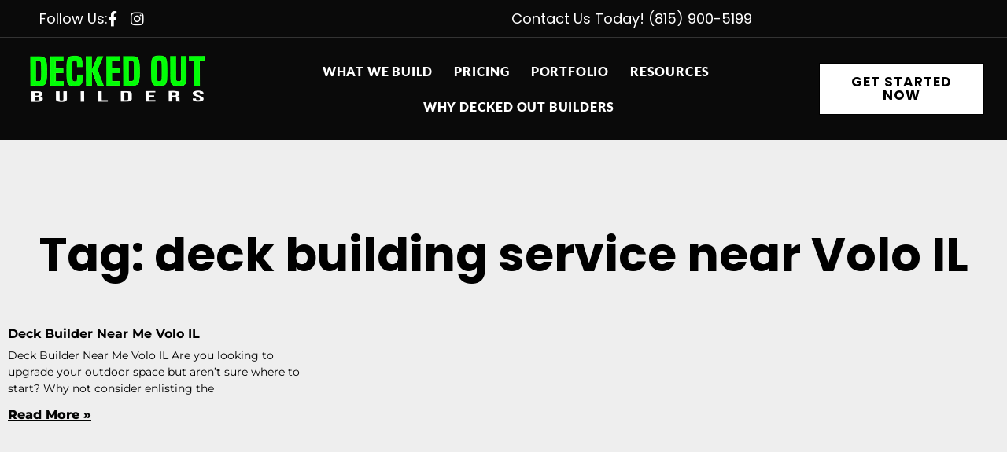

--- FILE ---
content_type: text/html; charset=UTF-8
request_url: https://deckedoutbuilders.net/tag/deck-building-service-near-volo-il/
body_size: 23133
content:
<!doctype html>
<html lang="en-US">
<head>
	<meta charset="UTF-8">
		<meta name="viewport" content="width=device-width, initial-scale=1">
	<link rel="profile" href="https://gmpg.org/xfn/11">
	<meta name='robots' content='index, follow, max-image-preview:large, max-snippet:-1, max-video-preview:-1' />
	<style>img:is([sizes="auto" i], [sizes^="auto," i]) { contain-intrinsic-size: 3000px 1500px }</style>
	
            <script data-no-defer="1" data-ezscrex="false" data-cfasync="false" data-pagespeed-no-defer data-cookieconsent="ignore">
                var ctPublicFunctions = {"_ajax_nonce":"68fbf37797","_rest_nonce":"48932f903b","_ajax_url":"\/wp-admin\/admin-ajax.php","_rest_url":"https:\/\/deckedoutbuilders.net\/wp-json\/","data__cookies_type":"none","data__ajax_type":"admin_ajax","data__bot_detector_enabled":"0","data__frontend_data_log_enabled":1,"cookiePrefix":"","wprocket_detected":false,"host_url":"deckedoutbuilders.net","text__ee_click_to_select":"Click to select the whole data","text__ee_original_email":"The complete one is","text__ee_got_it":"Got it","text__ee_blocked":"Blocked","text__ee_cannot_connect":"Cannot connect","text__ee_cannot_decode":"Can not decode email. Unknown reason","text__ee_email_decoder":"CleanTalk email decoder","text__ee_wait_for_decoding":"The magic is on the way!","text__ee_decoding_process":"Please wait a few seconds while we decode the contact data."}
            </script>
        
            <script data-no-defer="1" data-ezscrex="false" data-cfasync="false" data-pagespeed-no-defer data-cookieconsent="ignore">
                var ctPublic = {"_ajax_nonce":"68fbf37797","settings__forms__check_internal":"0","settings__forms__check_external":"0","settings__forms__force_protection":0,"settings__forms__search_test":"1","settings__forms__wc_add_to_cart":"0","settings__data__bot_detector_enabled":"0","settings__sfw__anti_crawler":0,"blog_home":"https:\/\/deckedoutbuilders.net\/","pixel__setting":"3","pixel__enabled":false,"pixel__url":"https:\/\/moderate4-v4.cleantalk.org\/pixel\/84d76cc6ba5ed752d67ab95ae80d8bff.gif","data__email_check_before_post":"1","data__email_check_exist_post":0,"data__cookies_type":"none","data__key_is_ok":true,"data__visible_fields_required":true,"wl_brandname":"Anti-Spam by CleanTalk","wl_brandname_short":"CleanTalk","ct_checkjs_key":1615612735,"emailEncoderPassKey":"950a17c3117a246903f0a974aa4ddc8a","bot_detector_forms_excluded":"W10=","advancedCacheExists":false,"varnishCacheExists":false,"wc_ajax_add_to_cart":false}
            </script>
        
	<!-- This site is optimized with the Yoast SEO plugin v26.6 - https://yoast.com/wordpress/plugins/seo/ -->
	<title>deck building service near Volo IL Archives | Decked Out Builders</title>
	<link rel="canonical" href="https://deckedoutbuilders.net/tag/deck-building-service-near-volo-il/" />
	<meta property="og:locale" content="en_US" />
	<meta property="og:type" content="article" />
	<meta property="og:title" content="deck building service near Volo IL Archives | Decked Out Builders" />
	<meta property="og:url" content="https://deckedoutbuilders.net/tag/deck-building-service-near-volo-il/" />
	<meta property="og:site_name" content="Decked Out Builders" />
	<meta name="twitter:card" content="summary_large_image" />
	<script type="application/ld+json" class="yoast-schema-graph">{"@context":"https://schema.org","@graph":[{"@type":"CollectionPage","@id":"https://deckedoutbuilders.net/tag/deck-building-service-near-volo-il/","url":"https://deckedoutbuilders.net/tag/deck-building-service-near-volo-il/","name":"deck building service near Volo IL Archives | Decked Out Builders","isPartOf":{"@id":"https://deckedoutbuilders.net/#website"},"breadcrumb":{"@id":"https://deckedoutbuilders.net/tag/deck-building-service-near-volo-il/#breadcrumb"},"inLanguage":"en-US"},{"@type":"BreadcrumbList","@id":"https://deckedoutbuilders.net/tag/deck-building-service-near-volo-il/#breadcrumb","itemListElement":[{"@type":"ListItem","position":1,"name":"Home","item":"https://deckedoutbuilders.net/"},{"@type":"ListItem","position":2,"name":"deck building service near Volo IL"}]},{"@type":"WebSite","@id":"https://deckedoutbuilders.net/#website","url":"https://deckedoutbuilders.net/","name":"Decked Out Builders","description":"","publisher":{"@id":"https://deckedoutbuilders.net/#organization"},"potentialAction":[{"@type":"SearchAction","target":{"@type":"EntryPoint","urlTemplate":"https://deckedoutbuilders.net/?s={search_term_string}"},"query-input":{"@type":"PropertyValueSpecification","valueRequired":true,"valueName":"search_term_string"}}],"inLanguage":"en-US"},{"@type":"Organization","@id":"https://deckedoutbuilders.net/#organization","name":"Decked Out Builders","url":"https://deckedoutbuilders.net/","logo":{"@type":"ImageObject","inLanguage":"en-US","@id":"https://deckedoutbuilders.net/#/schema/logo/image/","url":"","contentUrl":"","caption":"Decked Out Builders"},"image":{"@id":"https://deckedoutbuilders.net/#/schema/logo/image/"}}]}</script>
	<!-- / Yoast SEO plugin. -->


<link rel="alternate" type="application/rss+xml" title="Decked Out Builders &raquo; Feed" href="https://deckedoutbuilders.net/feed/" />
<link rel="alternate" type="application/rss+xml" title="Decked Out Builders &raquo; Comments Feed" href="https://deckedoutbuilders.net/comments/feed/" />
<link rel="alternate" type="application/rss+xml" title="Decked Out Builders &raquo; deck building service near Volo IL Tag Feed" href="https://deckedoutbuilders.net/tag/deck-building-service-near-volo-il/feed/" />
<script>
window._wpemojiSettings = {"baseUrl":"https:\/\/s.w.org\/images\/core\/emoji\/16.0.1\/72x72\/","ext":".png","svgUrl":"https:\/\/s.w.org\/images\/core\/emoji\/16.0.1\/svg\/","svgExt":".svg","source":{"concatemoji":"https:\/\/deckedoutbuilders.net\/wp-includes\/js\/wp-emoji-release.min.js?ver=6.8.3"}};
/*! This file is auto-generated */
!function(s,n){var o,i,e;function c(e){try{var t={supportTests:e,timestamp:(new Date).valueOf()};sessionStorage.setItem(o,JSON.stringify(t))}catch(e){}}function p(e,t,n){e.clearRect(0,0,e.canvas.width,e.canvas.height),e.fillText(t,0,0);var t=new Uint32Array(e.getImageData(0,0,e.canvas.width,e.canvas.height).data),a=(e.clearRect(0,0,e.canvas.width,e.canvas.height),e.fillText(n,0,0),new Uint32Array(e.getImageData(0,0,e.canvas.width,e.canvas.height).data));return t.every(function(e,t){return e===a[t]})}function u(e,t){e.clearRect(0,0,e.canvas.width,e.canvas.height),e.fillText(t,0,0);for(var n=e.getImageData(16,16,1,1),a=0;a<n.data.length;a++)if(0!==n.data[a])return!1;return!0}function f(e,t,n,a){switch(t){case"flag":return n(e,"\ud83c\udff3\ufe0f\u200d\u26a7\ufe0f","\ud83c\udff3\ufe0f\u200b\u26a7\ufe0f")?!1:!n(e,"\ud83c\udde8\ud83c\uddf6","\ud83c\udde8\u200b\ud83c\uddf6")&&!n(e,"\ud83c\udff4\udb40\udc67\udb40\udc62\udb40\udc65\udb40\udc6e\udb40\udc67\udb40\udc7f","\ud83c\udff4\u200b\udb40\udc67\u200b\udb40\udc62\u200b\udb40\udc65\u200b\udb40\udc6e\u200b\udb40\udc67\u200b\udb40\udc7f");case"emoji":return!a(e,"\ud83e\udedf")}return!1}function g(e,t,n,a){var r="undefined"!=typeof WorkerGlobalScope&&self instanceof WorkerGlobalScope?new OffscreenCanvas(300,150):s.createElement("canvas"),o=r.getContext("2d",{willReadFrequently:!0}),i=(o.textBaseline="top",o.font="600 32px Arial",{});return e.forEach(function(e){i[e]=t(o,e,n,a)}),i}function t(e){var t=s.createElement("script");t.src=e,t.defer=!0,s.head.appendChild(t)}"undefined"!=typeof Promise&&(o="wpEmojiSettingsSupports",i=["flag","emoji"],n.supports={everything:!0,everythingExceptFlag:!0},e=new Promise(function(e){s.addEventListener("DOMContentLoaded",e,{once:!0})}),new Promise(function(t){var n=function(){try{var e=JSON.parse(sessionStorage.getItem(o));if("object"==typeof e&&"number"==typeof e.timestamp&&(new Date).valueOf()<e.timestamp+604800&&"object"==typeof e.supportTests)return e.supportTests}catch(e){}return null}();if(!n){if("undefined"!=typeof Worker&&"undefined"!=typeof OffscreenCanvas&&"undefined"!=typeof URL&&URL.createObjectURL&&"undefined"!=typeof Blob)try{var e="postMessage("+g.toString()+"("+[JSON.stringify(i),f.toString(),p.toString(),u.toString()].join(",")+"));",a=new Blob([e],{type:"text/javascript"}),r=new Worker(URL.createObjectURL(a),{name:"wpTestEmojiSupports"});return void(r.onmessage=function(e){c(n=e.data),r.terminate(),t(n)})}catch(e){}c(n=g(i,f,p,u))}t(n)}).then(function(e){for(var t in e)n.supports[t]=e[t],n.supports.everything=n.supports.everything&&n.supports[t],"flag"!==t&&(n.supports.everythingExceptFlag=n.supports.everythingExceptFlag&&n.supports[t]);n.supports.everythingExceptFlag=n.supports.everythingExceptFlag&&!n.supports.flag,n.DOMReady=!1,n.readyCallback=function(){n.DOMReady=!0}}).then(function(){return e}).then(function(){var e;n.supports.everything||(n.readyCallback(),(e=n.source||{}).concatemoji?t(e.concatemoji):e.wpemoji&&e.twemoji&&(t(e.twemoji),t(e.wpemoji)))}))}((window,document),window._wpemojiSettings);
</script>
<link rel='stylesheet' id='lfb_frontend-libs-css' href='https://deckedoutbuilders.net/wp-content/plugins/WP_Estimation_Form/assets/css/lfb_frontendPackedLibs.min.css?ver=10.22' media='all' />
<link rel='stylesheet' id='lfb_frontend-css' href='https://deckedoutbuilders.net/wp-content/plugins/WP_Estimation_Form/assets/css/lfb_forms.min.css?ver=10.22' media='all' />
<style id='wp-emoji-styles-inline-css'>

	img.wp-smiley, img.emoji {
		display: inline !important;
		border: none !important;
		box-shadow: none !important;
		height: 1em !important;
		width: 1em !important;
		margin: 0 0.07em !important;
		vertical-align: -0.1em !important;
		background: none !important;
		padding: 0 !important;
	}
</style>
<link rel='stylesheet' id='wp-block-library-css' href='https://deckedoutbuilders.net/wp-includes/css/dist/block-library/style.min.css?ver=6.8.3' media='all' />
<style id='classic-theme-styles-inline-css'>
/*! This file is auto-generated */
.wp-block-button__link{color:#fff;background-color:#32373c;border-radius:9999px;box-shadow:none;text-decoration:none;padding:calc(.667em + 2px) calc(1.333em + 2px);font-size:1.125em}.wp-block-file__button{background:#32373c;color:#fff;text-decoration:none}
</style>
<style id='global-styles-inline-css'>
:root{--wp--preset--aspect-ratio--square: 1;--wp--preset--aspect-ratio--4-3: 4/3;--wp--preset--aspect-ratio--3-4: 3/4;--wp--preset--aspect-ratio--3-2: 3/2;--wp--preset--aspect-ratio--2-3: 2/3;--wp--preset--aspect-ratio--16-9: 16/9;--wp--preset--aspect-ratio--9-16: 9/16;--wp--preset--color--black: #000000;--wp--preset--color--cyan-bluish-gray: #abb8c3;--wp--preset--color--white: #ffffff;--wp--preset--color--pale-pink: #f78da7;--wp--preset--color--vivid-red: #cf2e2e;--wp--preset--color--luminous-vivid-orange: #ff6900;--wp--preset--color--luminous-vivid-amber: #fcb900;--wp--preset--color--light-green-cyan: #7bdcb5;--wp--preset--color--vivid-green-cyan: #00d084;--wp--preset--color--pale-cyan-blue: #8ed1fc;--wp--preset--color--vivid-cyan-blue: #0693e3;--wp--preset--color--vivid-purple: #9b51e0;--wp--preset--gradient--vivid-cyan-blue-to-vivid-purple: linear-gradient(135deg,rgba(6,147,227,1) 0%,rgb(155,81,224) 100%);--wp--preset--gradient--light-green-cyan-to-vivid-green-cyan: linear-gradient(135deg,rgb(122,220,180) 0%,rgb(0,208,130) 100%);--wp--preset--gradient--luminous-vivid-amber-to-luminous-vivid-orange: linear-gradient(135deg,rgba(252,185,0,1) 0%,rgba(255,105,0,1) 100%);--wp--preset--gradient--luminous-vivid-orange-to-vivid-red: linear-gradient(135deg,rgba(255,105,0,1) 0%,rgb(207,46,46) 100%);--wp--preset--gradient--very-light-gray-to-cyan-bluish-gray: linear-gradient(135deg,rgb(238,238,238) 0%,rgb(169,184,195) 100%);--wp--preset--gradient--cool-to-warm-spectrum: linear-gradient(135deg,rgb(74,234,220) 0%,rgb(151,120,209) 20%,rgb(207,42,186) 40%,rgb(238,44,130) 60%,rgb(251,105,98) 80%,rgb(254,248,76) 100%);--wp--preset--gradient--blush-light-purple: linear-gradient(135deg,rgb(255,206,236) 0%,rgb(152,150,240) 100%);--wp--preset--gradient--blush-bordeaux: linear-gradient(135deg,rgb(254,205,165) 0%,rgb(254,45,45) 50%,rgb(107,0,62) 100%);--wp--preset--gradient--luminous-dusk: linear-gradient(135deg,rgb(255,203,112) 0%,rgb(199,81,192) 50%,rgb(65,88,208) 100%);--wp--preset--gradient--pale-ocean: linear-gradient(135deg,rgb(255,245,203) 0%,rgb(182,227,212) 50%,rgb(51,167,181) 100%);--wp--preset--gradient--electric-grass: linear-gradient(135deg,rgb(202,248,128) 0%,rgb(113,206,126) 100%);--wp--preset--gradient--midnight: linear-gradient(135deg,rgb(2,3,129) 0%,rgb(40,116,252) 100%);--wp--preset--font-size--small: 13px;--wp--preset--font-size--medium: 20px;--wp--preset--font-size--large: 36px;--wp--preset--font-size--x-large: 42px;--wp--preset--spacing--20: 0.44rem;--wp--preset--spacing--30: 0.67rem;--wp--preset--spacing--40: 1rem;--wp--preset--spacing--50: 1.5rem;--wp--preset--spacing--60: 2.25rem;--wp--preset--spacing--70: 3.38rem;--wp--preset--spacing--80: 5.06rem;--wp--preset--shadow--natural: 6px 6px 9px rgba(0, 0, 0, 0.2);--wp--preset--shadow--deep: 12px 12px 50px rgba(0, 0, 0, 0.4);--wp--preset--shadow--sharp: 6px 6px 0px rgba(0, 0, 0, 0.2);--wp--preset--shadow--outlined: 6px 6px 0px -3px rgba(255, 255, 255, 1), 6px 6px rgba(0, 0, 0, 1);--wp--preset--shadow--crisp: 6px 6px 0px rgba(0, 0, 0, 1);}:where(.is-layout-flex){gap: 0.5em;}:where(.is-layout-grid){gap: 0.5em;}body .is-layout-flex{display: flex;}.is-layout-flex{flex-wrap: wrap;align-items: center;}.is-layout-flex > :is(*, div){margin: 0;}body .is-layout-grid{display: grid;}.is-layout-grid > :is(*, div){margin: 0;}:where(.wp-block-columns.is-layout-flex){gap: 2em;}:where(.wp-block-columns.is-layout-grid){gap: 2em;}:where(.wp-block-post-template.is-layout-flex){gap: 1.25em;}:where(.wp-block-post-template.is-layout-grid){gap: 1.25em;}.has-black-color{color: var(--wp--preset--color--black) !important;}.has-cyan-bluish-gray-color{color: var(--wp--preset--color--cyan-bluish-gray) !important;}.has-white-color{color: var(--wp--preset--color--white) !important;}.has-pale-pink-color{color: var(--wp--preset--color--pale-pink) !important;}.has-vivid-red-color{color: var(--wp--preset--color--vivid-red) !important;}.has-luminous-vivid-orange-color{color: var(--wp--preset--color--luminous-vivid-orange) !important;}.has-luminous-vivid-amber-color{color: var(--wp--preset--color--luminous-vivid-amber) !important;}.has-light-green-cyan-color{color: var(--wp--preset--color--light-green-cyan) !important;}.has-vivid-green-cyan-color{color: var(--wp--preset--color--vivid-green-cyan) !important;}.has-pale-cyan-blue-color{color: var(--wp--preset--color--pale-cyan-blue) !important;}.has-vivid-cyan-blue-color{color: var(--wp--preset--color--vivid-cyan-blue) !important;}.has-vivid-purple-color{color: var(--wp--preset--color--vivid-purple) !important;}.has-black-background-color{background-color: var(--wp--preset--color--black) !important;}.has-cyan-bluish-gray-background-color{background-color: var(--wp--preset--color--cyan-bluish-gray) !important;}.has-white-background-color{background-color: var(--wp--preset--color--white) !important;}.has-pale-pink-background-color{background-color: var(--wp--preset--color--pale-pink) !important;}.has-vivid-red-background-color{background-color: var(--wp--preset--color--vivid-red) !important;}.has-luminous-vivid-orange-background-color{background-color: var(--wp--preset--color--luminous-vivid-orange) !important;}.has-luminous-vivid-amber-background-color{background-color: var(--wp--preset--color--luminous-vivid-amber) !important;}.has-light-green-cyan-background-color{background-color: var(--wp--preset--color--light-green-cyan) !important;}.has-vivid-green-cyan-background-color{background-color: var(--wp--preset--color--vivid-green-cyan) !important;}.has-pale-cyan-blue-background-color{background-color: var(--wp--preset--color--pale-cyan-blue) !important;}.has-vivid-cyan-blue-background-color{background-color: var(--wp--preset--color--vivid-cyan-blue) !important;}.has-vivid-purple-background-color{background-color: var(--wp--preset--color--vivid-purple) !important;}.has-black-border-color{border-color: var(--wp--preset--color--black) !important;}.has-cyan-bluish-gray-border-color{border-color: var(--wp--preset--color--cyan-bluish-gray) !important;}.has-white-border-color{border-color: var(--wp--preset--color--white) !important;}.has-pale-pink-border-color{border-color: var(--wp--preset--color--pale-pink) !important;}.has-vivid-red-border-color{border-color: var(--wp--preset--color--vivid-red) !important;}.has-luminous-vivid-orange-border-color{border-color: var(--wp--preset--color--luminous-vivid-orange) !important;}.has-luminous-vivid-amber-border-color{border-color: var(--wp--preset--color--luminous-vivid-amber) !important;}.has-light-green-cyan-border-color{border-color: var(--wp--preset--color--light-green-cyan) !important;}.has-vivid-green-cyan-border-color{border-color: var(--wp--preset--color--vivid-green-cyan) !important;}.has-pale-cyan-blue-border-color{border-color: var(--wp--preset--color--pale-cyan-blue) !important;}.has-vivid-cyan-blue-border-color{border-color: var(--wp--preset--color--vivid-cyan-blue) !important;}.has-vivid-purple-border-color{border-color: var(--wp--preset--color--vivid-purple) !important;}.has-vivid-cyan-blue-to-vivid-purple-gradient-background{background: var(--wp--preset--gradient--vivid-cyan-blue-to-vivid-purple) !important;}.has-light-green-cyan-to-vivid-green-cyan-gradient-background{background: var(--wp--preset--gradient--light-green-cyan-to-vivid-green-cyan) !important;}.has-luminous-vivid-amber-to-luminous-vivid-orange-gradient-background{background: var(--wp--preset--gradient--luminous-vivid-amber-to-luminous-vivid-orange) !important;}.has-luminous-vivid-orange-to-vivid-red-gradient-background{background: var(--wp--preset--gradient--luminous-vivid-orange-to-vivid-red) !important;}.has-very-light-gray-to-cyan-bluish-gray-gradient-background{background: var(--wp--preset--gradient--very-light-gray-to-cyan-bluish-gray) !important;}.has-cool-to-warm-spectrum-gradient-background{background: var(--wp--preset--gradient--cool-to-warm-spectrum) !important;}.has-blush-light-purple-gradient-background{background: var(--wp--preset--gradient--blush-light-purple) !important;}.has-blush-bordeaux-gradient-background{background: var(--wp--preset--gradient--blush-bordeaux) !important;}.has-luminous-dusk-gradient-background{background: var(--wp--preset--gradient--luminous-dusk) !important;}.has-pale-ocean-gradient-background{background: var(--wp--preset--gradient--pale-ocean) !important;}.has-electric-grass-gradient-background{background: var(--wp--preset--gradient--electric-grass) !important;}.has-midnight-gradient-background{background: var(--wp--preset--gradient--midnight) !important;}.has-small-font-size{font-size: var(--wp--preset--font-size--small) !important;}.has-medium-font-size{font-size: var(--wp--preset--font-size--medium) !important;}.has-large-font-size{font-size: var(--wp--preset--font-size--large) !important;}.has-x-large-font-size{font-size: var(--wp--preset--font-size--x-large) !important;}
:where(.wp-block-post-template.is-layout-flex){gap: 1.25em;}:where(.wp-block-post-template.is-layout-grid){gap: 1.25em;}
:where(.wp-block-columns.is-layout-flex){gap: 2em;}:where(.wp-block-columns.is-layout-grid){gap: 2em;}
:root :where(.wp-block-pullquote){font-size: 1.5em;line-height: 1.6;}
</style>
<link rel='stylesheet' id='cleantalk-public-css-css' href='https://deckedoutbuilders.net/wp-content/plugins/cleantalk-spam-protect/css/cleantalk-public.min.css?ver=6.70.1_1766501970' media='all' />
<link rel='stylesheet' id='cleantalk-email-decoder-css-css' href='https://deckedoutbuilders.net/wp-content/plugins/cleantalk-spam-protect/css/cleantalk-email-decoder.min.css?ver=6.70.1_1766501970' media='all' />
<link rel='stylesheet' id='hello-elementor-css' href='https://deckedoutbuilders.net/wp-content/themes/hello-elementor/style.min.css?ver=2.6.1' media='all' />
<link rel='stylesheet' id='hello-elementor-theme-style-css' href='https://deckedoutbuilders.net/wp-content/themes/hello-elementor/theme.min.css?ver=2.6.1' media='all' />
<link rel='stylesheet' id='elementor-frontend-css' href='https://deckedoutbuilders.net/wp-content/uploads/elementor/css/custom-frontend.min.css?ver=1766502209' media='all' />
<link rel='stylesheet' id='widget-icon-list-css' href='https://deckedoutbuilders.net/wp-content/uploads/elementor/css/custom-widget-icon-list.min.css?ver=1766502209' media='all' />
<link rel='stylesheet' id='widget-image-css' href='https://deckedoutbuilders.net/wp-content/plugins/elementor/assets/css/widget-image.min.css?ver=3.34.0' media='all' />
<link rel='stylesheet' id='widget-nav-menu-css' href='https://deckedoutbuilders.net/wp-content/uploads/elementor/css/custom-pro-widget-nav-menu.min.css?ver=1766502210' media='all' />
<link rel='stylesheet' id='e-sticky-css' href='https://deckedoutbuilders.net/wp-content/plugins/elementor-pro/assets/css/modules/sticky.min.css?ver=3.34.0' media='all' />
<link rel='stylesheet' id='widget-heading-css' href='https://deckedoutbuilders.net/wp-content/plugins/elementor/assets/css/widget-heading.min.css?ver=3.34.0' media='all' />
<link rel='stylesheet' id='widget-social-icons-css' href='https://deckedoutbuilders.net/wp-content/plugins/elementor/assets/css/widget-social-icons.min.css?ver=3.34.0' media='all' />
<link rel='stylesheet' id='e-apple-webkit-css' href='https://deckedoutbuilders.net/wp-content/uploads/elementor/css/custom-apple-webkit.min.css?ver=1766502209' media='all' />
<link rel='stylesheet' id='widget-posts-css' href='https://deckedoutbuilders.net/wp-content/plugins/elementor-pro/assets/css/widget-posts.min.css?ver=3.34.0' media='all' />
<link rel='stylesheet' id='elementor-icons-css' href='https://deckedoutbuilders.net/wp-content/plugins/elementor/assets/lib/eicons/css/elementor-icons.min.css?ver=5.45.0' media='all' />
<link rel='stylesheet' id='elementor-post-6-css' href='https://deckedoutbuilders.net/wp-content/uploads/elementor/css/post-6.css?ver=1766502210' media='all' />
<link rel='stylesheet' id='font-awesome-5-all-css' href='https://deckedoutbuilders.net/wp-content/plugins/elementor/assets/lib/font-awesome/css/all.min.css?ver=3.34.0' media='all' />
<link rel='stylesheet' id='font-awesome-4-shim-css' href='https://deckedoutbuilders.net/wp-content/plugins/elementor/assets/lib/font-awesome/css/v4-shims.min.css?ver=3.34.0' media='all' />
<link rel='stylesheet' id='elementor-post-14172-css' href='https://deckedoutbuilders.net/wp-content/uploads/elementor/css/post-14172.css?ver=1766502210' media='all' />
<link rel='stylesheet' id='elementor-post-14182-css' href='https://deckedoutbuilders.net/wp-content/uploads/elementor/css/post-14182.css?ver=1766502210' media='all' />
<link rel='stylesheet' id='elementor-post-10337-css' href='https://deckedoutbuilders.net/wp-content/uploads/elementor/css/post-10337.css?ver=1766502230' media='all' />
<link rel='stylesheet' id='elementor-gf-local-poppins-css' href='https://deckedoutbuilders.net/wp-content/uploads/elementor/google-fonts/css/poppins.css?ver=1743013755' media='all' />
<link rel='stylesheet' id='elementor-gf-local-lato-css' href='https://deckedoutbuilders.net/wp-content/uploads/elementor/google-fonts/css/lato.css?ver=1743013756' media='all' />
<link rel='stylesheet' id='elementor-gf-local-roboto-css' href='https://deckedoutbuilders.net/wp-content/uploads/elementor/google-fonts/css/roboto.css?ver=1743013765' media='all' />
<link rel='stylesheet' id='elementor-gf-local-montserrat-css' href='https://deckedoutbuilders.net/wp-content/uploads/elementor/google-fonts/css/montserrat.css?ver=1743013876' media='all' />
<link rel='stylesheet' id='elementor-icons-shared-0-css' href='https://deckedoutbuilders.net/wp-content/plugins/elementor/assets/lib/font-awesome/css/fontawesome.min.css?ver=5.15.3' media='all' />
<link rel='stylesheet' id='elementor-icons-fa-brands-css' href='https://deckedoutbuilders.net/wp-content/plugins/elementor/assets/lib/font-awesome/css/brands.min.css?ver=5.15.3' media='all' />
<link rel='stylesheet' id='elementor-icons-fa-solid-css' href='https://deckedoutbuilders.net/wp-content/plugins/elementor/assets/lib/font-awesome/css/solid.min.css?ver=5.15.3' media='all' />
<link rel='stylesheet' id='elementor-icons-fa-regular-css' href='https://deckedoutbuilders.net/wp-content/plugins/elementor/assets/lib/font-awesome/css/regular.min.css?ver=5.15.3' media='all' />
<script src="https://deckedoutbuilders.net/wp-includes/js/jquery/jquery.min.js?ver=3.7.1" id="jquery-core-js"></script>
<script src="https://deckedoutbuilders.net/wp-includes/js/jquery/jquery-migrate.min.js?ver=3.4.1" id="jquery-migrate-js"></script>
<script src="https://deckedoutbuilders.net/wp-includes/js/jquery/ui/core.min.js?ver=1.13.3" id="jquery-ui-core-js"></script>
<script src="https://deckedoutbuilders.net/wp-includes/js/jquery/ui/tooltip.min.js?ver=1.13.3" id="jquery-ui-tooltip-js"></script>
<script src="https://deckedoutbuilders.net/wp-includes/js/jquery/ui/mouse.min.js?ver=1.13.3" id="jquery-ui-mouse-js"></script>
<script src="https://deckedoutbuilders.net/wp-includes/js/jquery/ui/slider.min.js?ver=1.13.3" id="jquery-ui-slider-js"></script>
<script src="https://deckedoutbuilders.net/wp-includes/js/jquery/ui/datepicker.min.js?ver=1.13.3" id="jquery-ui-datepicker-js"></script>
<script id="jquery-ui-datepicker-js-after">
jQuery(function(jQuery){jQuery.datepicker.setDefaults({"closeText":"Close","currentText":"Today","monthNames":["January","February","March","April","May","June","July","August","September","October","November","December"],"monthNamesShort":["Jan","Feb","Mar","Apr","May","Jun","Jul","Aug","Sep","Oct","Nov","Dec"],"nextText":"Next","prevText":"Previous","dayNames":["Sunday","Monday","Tuesday","Wednesday","Thursday","Friday","Saturday"],"dayNamesShort":["Sun","Mon","Tue","Wed","Thu","Fri","Sat"],"dayNamesMin":["S","M","T","W","T","F","S"],"dateFormat":"MM d, yy","firstDay":1,"isRTL":false});});
</script>
<script src="https://deckedoutbuilders.net/wp-includes/js/jquery/ui/effect.min.js?ver=1.13.3" id="jquery-effects-core-js"></script>
<script src="https://deckedoutbuilders.net/wp-includes/js/jquery/ui/menu.min.js?ver=1.13.3" id="jquery-ui-menu-js"></script>
<script src="https://deckedoutbuilders.net/wp-includes/js/dist/dom-ready.min.js?ver=f77871ff7694fffea381" id="wp-dom-ready-js"></script>
<script src="https://deckedoutbuilders.net/wp-includes/js/dist/hooks.min.js?ver=4d63a3d491d11ffd8ac6" id="wp-hooks-js"></script>
<script src="https://deckedoutbuilders.net/wp-includes/js/dist/i18n.min.js?ver=5e580eb46a90c2b997e6" id="wp-i18n-js"></script>
<script id="wp-i18n-js-after">
wp.i18n.setLocaleData( { 'text direction\u0004ltr': [ 'ltr' ] } );
</script>
<script src="https://deckedoutbuilders.net/wp-includes/js/dist/a11y.min.js?ver=3156534cc54473497e14" id="wp-a11y-js"></script>
<script src="https://deckedoutbuilders.net/wp-includes/js/jquery/ui/autocomplete.min.js?ver=1.13.3" id="jquery-ui-autocomplete-js"></script>
<script src="https://deckedoutbuilders.net/wp-content/plugins/WP_Estimation_Form/assets/js/jquery.ui.touch-punch.min.js?ver=10.22" id="touchpunch-js"></script>
<script src="https://deckedoutbuilders.net/wp-content/plugins/WP_Estimation_Form/assets/js/lfb_frontendPackedLibs.min.js?ver=10.22" id="lfb_frontend-libs-js"></script>
<script id="lfb_frontend-js-extra">
var lfb_forms = [{"currentRef":0,"refVarName":"ref","stepsColorBackground":"#ecf0f1","homeUrl":"https:\/\/deckedoutbuilders.net","ajaxurl":"https:\/\/deckedoutbuilders.net\/wp-admin\/admin-ajax.php","initialPrice":"0","max_price":"0","percentToPay":"100","fixedToPay":"100","payMode":"","currency":"$","currencyPosition":"left","intro_enabled":"0","save_to_cart":"0","save_to_cart_edd":"0","colorA":"#03b500","animationsSpeed":"0.3","email_toUser":"1","showSteps":"0","formID":"8","gravityFormID":"0","showInitialPrice":"0","disableTipMobile":"0","legalNoticeEnable":"0","links":[{"id":"60","formID":"8","originID":"58","destinationID":"59","conditions":"[]","operator":""},{"id":"61","formID":"8","originID":"59","destinationID":"60","conditions":"[]","operator":""},{"id":"62","formID":"8","originID":"60","destinationID":"61","conditions":"[]","operator":""},{"id":"63","formID":"8","originID":"61","destinationID":"62","conditions":"[]","operator":""},{"id":"64","formID":"8","originID":"62","destinationID":"63","conditions":"[]","operator":""},{"id":"65","formID":"8","originID":"63","destinationID":"64","conditions":"[{\"interaction\":\"59_274\",\"action\":\"QtSuperior\",\"value\":\"6\"},{\"interaction\":\"59_274\",\"action\":\"QtEqual\",\"value\":\"6\"}]","operator":"OR"},{"id":"66","formID":"8","originID":"63","destinationID":"65","conditions":"[{\"interaction\":\"59_274\",\"action\":\"QtInferior\",\"value\":\"6\"}]","operator":""},{"id":"67","formID":"8","originID":"64","destinationID":"66","conditions":"[{\"interaction\":\"64_350\",\"action\":\"clicked\"},{\"interaction\":\"59_274\",\"action\":\"QtSuperior\",\"value\":\"3\"}]","operator":""},{"id":"69","formID":"8","originID":"66","destinationID":"67","conditions":"[]","operator":""},{"id":"70","formID":"8","originID":"67","destinationID":"68","conditions":"[]","operator":""},{"id":"74","formID":"8","originID":"64","destinationID":"67","conditions":"[{\"interaction\":\"64_349\",\"action\":\"clicked\"},{\"interaction\":\"64_350\",\"action\":\"clicked\"}]","operator":"OR"},{"id":"76","formID":"8","originID":"65","destinationID":"70","conditions":"[{\"interaction\":\"65_353\",\"action\":\"clicked\"},{\"interaction\":\"59_274\",\"action\":\"QtSuperior\",\"value\":\"3\"}]","operator":""},{"id":"77","formID":"8","originID":"70","destinationID":"67","conditions":"[]","operator":""},{"id":"78","formID":"8","originID":"65","destinationID":"67","conditions":"[{\"interaction\":\"65_352\",\"action\":\"clicked\"},{\"interaction\":\"65_353\",\"action\":\"clicked\"}]","operator":"OR"}],"usingCalculationItems":[{"id":"274","calculation":"[price] = 0\nif( [item-274_quantity] > 2){ \n  [price] = 1000\n}","calculationQt":"","variableCalculation":""},{"id":"286","calculation":"[price] = 1\n","calculationQt":"","variableCalculation":"[variable] = 1800\n"},{"id":"295","calculation":"if([item-295_quantity] <350) {\n[price] = 24000\/[item-295_quantity]\n}\n\nif([item-295_quantity] >=350&&[item-295_quantity] <1000) {\n  [price] = 75\n}\n\n\n\nif([item-295_quantity] >=1000&&[item-295_quantity] <1400) {\n  [price] = 70\n}\n\n\nif([item-295_quantity] >=1400) {\n  [price] = 68\n}\n\n","calculationQt":"","variableCalculation":"[item-295_quantity]"},{"id":"313","calculation":"[price] = [variable-2]*8","calculationQt":"","variableCalculation":""},{"id":"317","calculation":"[price] = [variable-2]*10\n\n","calculationQt":"","variableCalculation":""},{"id":"320","calculation":"[price] = [variable-2]*5","calculationQt":"","variableCalculation":""},{"id":"321","calculation":"[price] = [variable-2]*5","calculationQt":"","variableCalculation":""},{"id":"340","calculation":"[price] = [variable-2]*10","calculationQt":"","variableCalculation":""},{"id":"341","calculation":"[price] = [variable-2]*15","calculationQt":"","variableCalculation":""},{"id":"345","calculation":"[price] = [variable-2]*8","calculationQt":"","variableCalculation":""},{"id":"346","calculation":"[price] = [variable-2]*8\n\n","calculationQt":"","variableCalculation":""},{"id":"347","calculation":"[price] = [variable-2]*14\n\n","calculationQt":"","variableCalculation":""},{"id":"349","calculation":"[price] = [variable-2]*26\n","calculationQt":"","variableCalculation":""},{"id":"352","calculation":"\nif([item-295_value] <2) {\n [price] = 2000\n}\n\n\nif([item-295_value] >2&&[item-295_value] <4) {\n\t[price] = 4000\n}\n\n\nif([item-295_value] >4&&[item-295_value] <6) {\n\t[price] = 6000\n}\n\n\n","calculationQt":"","variableCalculation":""},{"id":"356","calculation":"[price] = [variable-2]*10\n","calculationQt":"","variableCalculation":""},{"id":"359","calculation":"[price] = [total]*0.05","calculationQt":"","variableCalculation":""},{"id":"369","calculation":"[price] = [variable-2]*10\n","calculationQt":"","variableCalculation":""}],"close_url":"#","redirections":[],"useRedirectionConditions":"0","usePdf":1,"txt_yes":"Yes","txt_no":"No","txt_lastBtn":"Finish Estimate","txt_btnStep":"Next step","dateFormat":"MM d, yyyy","datePickerLanguage":"","thousandsSeparator":",","decimalsSeparator":".","millionSeparator":"","billionsSeparator":"","summary_hideQt":"0","summary_hideZero":"0","summary_hideZeroQt":"0","summary_hidePrices":"0","summary_hideZeroDecimals":"0","groupAutoClick":"1","filesUpload_text":"Drop files here to upload","filesUploadSize_text":"File is too big (max size: {{maxFilesize}}MB)","filesUploadType_text":"Invalid file type","filesUploadLimit_text":"You can not upload any more files","sendContactASAP":"0","showTotalBottom":"0","stripePubKey":"","scrollTopMargin":"0","scrollTopMarginMobile":"0","redirectionDelay":"5","gmap_key":"","txtDistanceError":"Calculating the distance could not be performed, please verify the input addresses","captchaUrl":"https:\/\/deckedoutbuilders.net\/wp-content\/plugins\/WP_Estimation_Form\/includes\/captcha\/get_captcha.php","summary_noDecimals":"0","scrollTopPage":"0","disableDropdowns":"1","imgIconStyle":"zoom","summary_hideFinalStep":"0","timeModeAM":"1","enableShineFxBtn":"1","summary_showAllPricesEmail":"0","imgTitlesStyle":"","lastS":"1673287925430","verifyEmail":"0","emptyWooCart":"0","sendUrlVariables":"0","sendVariablesMethod":"","enableZapier":"0","zapierWebHook":"","summary_showDescriptions":"0","imgPreview":"https:\/\/deckedoutbuilders.net\/wp-content\/plugins\/WP_Estimation_Form\/assets\/img\/file-3-128.png","progressBarPriceType":"","razorpay_publishKey":"","razorpay_logoImg":"https:\/\/deckedoutbuilders.net\/wp-content\/uploads\/2024\/06\/creditCard@2x.png","variables":[{"id":"2","formID":"8","title":"Sqft","type":"integer","ordersort":"0","defaultValue":"0","sendAsGet":"0"}],"useEmailVerification":"0","txt_emailActivationCode":"Fill your verifiation code here","txt_emailActivationInfo":"A unique verification code has just been sent to you by email, please copy it in the field below to validate your email address.","useCaptcha":"0","recaptcha3Key":"","distancesMode":"route","enableCustomerAccount":"0","txtCustomersDataForgotPassSent":"","txtCustomersDataForgotPassLink":"","emailCustomerLinks":"0","enablePdfDownload":"0","useSignature":"0","useVAT":"0","vatAmount":"20","vatLabel":"VAT","autocloseDatepicker":"1","floatSummary_showInfo":"0","hideFinalbtn":"0","cartPage":"","disableScroll":"0","color_summaryTheadBg":"#03b500","color_summaryTheadTxt":"#ffffff","color_summaryStepBg":"#000000","color_summaryStepTxt":"#ffffff","color_summaryTbodyBg":"#ffffff","color_summaryTbodyTxt":"#000000","debugCalculations":"0"},{"currentRef":0,"refVarName":"ref","stepsColorBackground":"#ecf0f1","homeUrl":"https:\/\/deckedoutbuilders.net","ajaxurl":"https:\/\/deckedoutbuilders.net\/wp-admin\/admin-ajax.php","initialPrice":"0","max_price":"0","percentToPay":"100","fixedToPay":"100","payMode":"","currency":"$","currencyPosition":"left","intro_enabled":"0","save_to_cart":"0","save_to_cart_edd":"0","colorA":"#03b500","animationsSpeed":"0.3","email_toUser":"1","showSteps":"0","formID":"11","gravityFormID":"0","showInitialPrice":"0","disableTipMobile":"0","legalNoticeEnable":"0","links":[{"id":"108","formID":"11","originID":"85","destinationID":"97","conditions":"[]","operator":""},{"id":"109","formID":"11","originID":"97","destinationID":"98","conditions":"[]","operator":""},{"id":"110","formID":"11","originID":"98","destinationID":"99","conditions":"[]","operator":""},{"id":"111","formID":"11","originID":"99","destinationID":"100","conditions":"[]","operator":""},{"id":"112","formID":"11","originID":"100","destinationID":"101","conditions":"[]","operator":""},{"id":"113","formID":"11","originID":"101","destinationID":"102","conditions":"[]","operator":""},{"id":"114","formID":"11","originID":"102","destinationID":"103","conditions":"[]","operator":""},{"id":"115","formID":"11","originID":"103","destinationID":"104","conditions":"[]","operator":""},{"id":"116","formID":"11","originID":"104","destinationID":"105","conditions":"[]","operator":""},{"id":"117","formID":"11","originID":"105","destinationID":"106","conditions":"[]","operator":""}],"usingCalculationItems":[],"close_url":"#","redirections":[],"useRedirectionConditions":"0","usePdf":1,"txt_yes":"Yes","txt_no":"No","txt_lastBtn":"Finish Estimate","txt_btnStep":"Next step","dateFormat":"MM d, yyyy","datePickerLanguage":"","thousandsSeparator":",","decimalsSeparator":".","millionSeparator":"","billionsSeparator":"","summary_hideQt":"0","summary_hideZero":"0","summary_hideZeroQt":"0","summary_hidePrices":"0","summary_hideZeroDecimals":"0","groupAutoClick":"1","filesUpload_text":"Drop files here to upload","filesUploadSize_text":"File is too big (max size: {{maxFilesize}}MB)","filesUploadType_text":"Invalid file type","filesUploadLimit_text":"You can not upload any more files","sendContactASAP":"0","showTotalBottom":"0","stripePubKey":"","scrollTopMargin":"0","scrollTopMarginMobile":"0","redirectionDelay":"5","gmap_key":"","txtDistanceError":"Calculating the distance could not be performed, please verify the input addresses","captchaUrl":"https:\/\/deckedoutbuilders.net\/wp-content\/plugins\/WP_Estimation_Form\/includes\/captcha\/get_captcha.php","summary_noDecimals":"0","scrollTopPage":"0","disableDropdowns":"1","imgIconStyle":"zoom","summary_hideFinalStep":"0","timeModeAM":"1","enableShineFxBtn":"1","summary_showAllPricesEmail":"0","imgTitlesStyle":"","lastS":"1677256561392","verifyEmail":"0","emptyWooCart":"0","sendUrlVariables":"0","sendVariablesMethod":"","enableZapier":"0","zapierWebHook":"","summary_showDescriptions":"0","imgPreview":"https:\/\/deckedoutbuilders.net\/wp-content\/plugins\/WP_Estimation_Form\/assets\/img\/file-3-128.png","progressBarPriceType":"","razorpay_publishKey":"","razorpay_logoImg":"https:\/\/deckedoutbuilders.net\/wp-content\/uploads\/2024\/06\/creditCard@2x.png","variables":[{"id":"4","formID":"11","title":"Sqft","type":"integer","ordersort":"0","defaultValue":"0","sendAsGet":"0"}],"useEmailVerification":"0","txt_emailActivationCode":"Fill your verifiation code here","txt_emailActivationInfo":"A unique verification code has just been sent to you by email, please copy it in the field below to validate your email address.","useCaptcha":"0","recaptcha3Key":"","distancesMode":"route","enableCustomerAccount":"0","txtCustomersDataForgotPassSent":"","txtCustomersDataForgotPassLink":"","emailCustomerLinks":"0","enablePdfDownload":"0","useSignature":"0","useVAT":"0","vatAmount":"20","vatLabel":"VAT","autocloseDatepicker":"1","floatSummary_showInfo":"0","hideFinalbtn":"0","cartPage":"","disableScroll":"0","color_summaryTheadBg":"#03b500","color_summaryTheadTxt":"#ffffff","color_summaryStepBg":"#000000","color_summaryStepTxt":"#ffffff","color_summaryTbodyBg":"#ffffff","color_summaryTbodyTxt":"#000000","debugCalculations":"0"},{"currentRef":0,"refVarName":"ref","stepsColorBackground":"#ecf0f1","homeUrl":"https:\/\/deckedoutbuilders.net","ajaxurl":"https:\/\/deckedoutbuilders.net\/wp-admin\/admin-ajax.php","initialPrice":"0","max_price":"0","percentToPay":"100","fixedToPay":"100","payMode":"","currency":"$","currencyPosition":"left","intro_enabled":"0","save_to_cart":"0","save_to_cart_edd":"0","colorA":"#03b500","animationsSpeed":"0.3","email_toUser":"1","showSteps":"0","formID":"12","gravityFormID":"0","showInitialPrice":"1","disableTipMobile":"0","legalNoticeEnable":"0","links":[{"id":"119","formID":"12","originID":"108","destinationID":"109","conditions":"[]","operator":""},{"id":"129","formID":"12","originID":"109","destinationID":"119","conditions":"[]","operator":""},{"id":"130","formID":"12","originID":"119","destinationID":"120","conditions":"[]","operator":""},{"id":"131","formID":"12","originID":"120","destinationID":"121","conditions":"[]","operator":""},{"id":"132","formID":"12","originID":"121","destinationID":"122","conditions":"[]","operator":""}],"usingCalculationItems":[],"close_url":"#","redirections":[],"useRedirectionConditions":"0","usePdf":1,"txt_yes":"Yes","txt_no":"No","txt_lastBtn":"Finish Quiz","txt_btnStep":"Next step","dateFormat":"MM d, yyyy","datePickerLanguage":"","thousandsSeparator":",","decimalsSeparator":".","millionSeparator":"","billionsSeparator":"","summary_hideQt":"1","summary_hideZero":"1","summary_hideZeroQt":"1","summary_hidePrices":"1","summary_hideZeroDecimals":"0","groupAutoClick":"1","filesUpload_text":"Drop files here to upload","filesUploadSize_text":"File is too big (max size: {{maxFilesize}}MB)","filesUploadType_text":"Invalid file type","filesUploadLimit_text":"You can not upload any more files","sendContactASAP":"0","showTotalBottom":"0","stripePubKey":"","scrollTopMargin":"0","scrollTopMarginMobile":"0","redirectionDelay":"5","gmap_key":"","txtDistanceError":"Calculating the distance could not be performed, please verify the input addresses","captchaUrl":"https:\/\/deckedoutbuilders.net\/wp-content\/plugins\/WP_Estimation_Form\/includes\/captcha\/get_captcha.php","summary_noDecimals":"0","scrollTopPage":"0","disableDropdowns":"1","imgIconStyle":"zoom","summary_hideFinalStep":"0","timeModeAM":"1","enableShineFxBtn":"1","summary_showAllPricesEmail":"0","imgTitlesStyle":"","lastS":"1677258562696","verifyEmail":"0","emptyWooCart":"0","sendUrlVariables":"0","sendVariablesMethod":"","enableZapier":"0","zapierWebHook":"","summary_showDescriptions":"0","imgPreview":"https:\/\/deckedoutbuilders.net\/wp-content\/plugins\/WP_Estimation_Form\/assets\/img\/file-3-128.png","progressBarPriceType":"","razorpay_publishKey":"","razorpay_logoImg":"https:\/\/deckedoutbuilders.net\/wp-content\/uploads\/2024\/06\/creditCard@2x.png","variables":[{"id":"5","formID":"12","title":"Sqft","type":"integer","ordersort":"0","defaultValue":"0","sendAsGet":"0"}],"useEmailVerification":"0","txt_emailActivationCode":"Fill your verifiation code here","txt_emailActivationInfo":"A unique verification code has just been sent to you by email, please copy it in the field below to validate your email address.","useCaptcha":"0","recaptcha3Key":"","distancesMode":"route","enableCustomerAccount":"0","txtCustomersDataForgotPassSent":"","txtCustomersDataForgotPassLink":"","emailCustomerLinks":"0","enablePdfDownload":"0","useSignature":"0","useVAT":"0","vatAmount":"20","vatLabel":"VAT","autocloseDatepicker":"1","floatSummary_showInfo":"0","hideFinalbtn":"0","cartPage":"","disableScroll":"0","color_summaryTheadBg":"#03b500","color_summaryTheadTxt":"#ffffff","color_summaryStepBg":"#000000","color_summaryStepTxt":"#ffffff","color_summaryTbodyBg":"#ffffff","color_summaryTbodyTxt":"#000000","debugCalculations":"0"}];
</script>
<script src="https://deckedoutbuilders.net/wp-content/plugins/WP_Estimation_Form/assets/js/lfb_form.min.js?ver=10.22" id="lfb_frontend-js"></script>
<script src="https://deckedoutbuilders.net/wp-content/plugins/WP_Estimation_Form/assets/js/lfb_frontend.min.js?ver=10.22" id="lfb_frontendGlobal-js"></script>
<script src="https://deckedoutbuilders.net/wp-content/plugins/cleantalk-spam-protect/js/apbct-public-bundle_gathering.min.js?ver=6.70.1_1766501970" id="apbct-public-bundle_gathering.min-js-js"></script>
<script src="https://deckedoutbuilders.net/wp-content/plugins/elementor/assets/lib/font-awesome/js/v4-shims.min.js?ver=3.34.0" id="font-awesome-4-shim-js"></script>
<link rel="https://api.w.org/" href="https://deckedoutbuilders.net/wp-json/" /><link rel="alternate" title="JSON" type="application/json" href="https://deckedoutbuilders.net/wp-json/wp/v2/tags/1675" /><link rel="EditURI" type="application/rsd+xml" title="RSD" href="https://deckedoutbuilders.net/xmlrpc.php?rsd" />
<!-- Google tag (gtag.js) --> <script async src="https://www.googletagmanager.com/gtag/js?id=G-1T2LDHSB2M"></script> <script> window.dataLayer = window.dataLayer || []; function gtag(){dataLayer.push(arguments);} gtag('js', new Date()); gtag('config', 'G-1T2LDHSB2M'); </script>

<!-- Google Tag Manager -->
<script>(function(w,d,s,l,i){w[l]=w[l]||[];w[l].push({'gtm.start':
new Date().getTime(),event:'gtm.js'});var f=d.getElementsByTagName(s)[0],
j=d.createElement(s),dl=l!='dataLayer'?'&l='+l:'';j.async=true;j.src=
'https://www.googletagmanager.com/gtm.js?id='+i+dl;f.parentNode.insertBefore(j,f);
})(window,document,'script','dataLayer','GTM-T9CTN8B');</script>
<!-- End Google Tag Manager -->
<!-- Google tag (gtag.js) -->
<script async src="https://www.googletagmanager.com/gtag/js?id=AW-10782025563"></script>
<script>
  window.dataLayer = window.dataLayer || [];
  function gtag(){dataLayer.push(arguments);}
  gtag('js', new Date());

  gtag('config', 'AW-10782025563');
</script><meta name="generator" content="Elementor 3.34.0; features: additional_custom_breakpoints; settings: css_print_method-external, google_font-enabled, font_display-auto">
<!-- Meta Pixel Code -->
<script>
!function(f,b,e,v,n,t,s)
{if(f.fbq)return;n=f.fbq=function(){n.callMethod?
n.callMethod.apply(n,arguments):n.queue.push(arguments)};
if(!f._fbq)f._fbq=n;n.push=n;n.loaded=!0;n.version='2.0';
n.queue=[];t=b.createElement(e);t.async=!0;
t.src=v;s=b.getElementsByTagName(e)[0];
s.parentNode.insertBefore(t,s)}(window, document,'script',
'https://connect.facebook.net/en_US/fbevents.js');
fbq('init', '1265651664057303');
fbq('track', 'PageView');
</script>
<noscript><img height="1" width="1" style="display:none"
src="https://www.facebook.com/tr?id=1265651664057303&ev=PageView&noscript=1"
/></noscript>
<!-- End Meta Pixel Code -->
			<style>
				.e-con.e-parent:nth-of-type(n+4):not(.e-lazyloaded):not(.e-no-lazyload),
				.e-con.e-parent:nth-of-type(n+4):not(.e-lazyloaded):not(.e-no-lazyload) * {
					background-image: none !important;
				}
				@media screen and (max-height: 1024px) {
					.e-con.e-parent:nth-of-type(n+3):not(.e-lazyloaded):not(.e-no-lazyload),
					.e-con.e-parent:nth-of-type(n+3):not(.e-lazyloaded):not(.e-no-lazyload) * {
						background-image: none !important;
					}
				}
				@media screen and (max-height: 640px) {
					.e-con.e-parent:nth-of-type(n+2):not(.e-lazyloaded):not(.e-no-lazyload),
					.e-con.e-parent:nth-of-type(n+2):not(.e-lazyloaded):not(.e-no-lazyload) * {
						background-image: none !important;
					}
				}
			</style>
			
<style id="lfb_styles">
@import url(https://fonts.googleapis.com/css?family=Poppins:400,700);@import url(https://fonts.googleapis.com/css?family=Poppins:400,700);@import url(https://fonts.googleapis.com/css?family=Poppins:400,700);body:not(.wp-admin) #lfb_form.lfb_bootstraped[data-form="8"], html body .lfb_datepickerContainer{ font-family:"Poppins"; }#lfb_form.lfb_bootstraped[data-form="8"] #lfb_stepper,#lfb_form.lfb_bootstraped[data-form="8"] #lfb_stepper .lfb_stepperPoint  { background-color:#000000; }
#lfb_form.lfb_bootstraped[data-form="8"] .genPrice .progress { background-color:#ebedef; }
#lfb_form.lfb_bootstraped[data-form="8"] .genPrice .progress .progress-bar-price, 
                        #lfb_form.lfb_bootstraped[data-form="8"] .progress-bar { background-color:#03b500;  background-image: linear-gradient(62deg, #03b500 0%, #03b500 100%);}
#lfb_form.lfb_bootstraped[data-form="8"] .lfb_row > .lfb_column { margin:0px; test-color:#ecf0f1; border-color:#000000 !important;}
#lfb_bootstraped.lfb_bootstraped.lfb_visualEditing .lfb_btnAddItem{ background-color:#000000 !important; color:#ecf0f1 !important;}
#lfb_bootstraped.lfb_bootstraped.lfb_visualEditing #lfb_form.lfb_visualEditing .lfb_item.lfb_hover{ border-color:#000000 !important;}
#lfb_form.lfb_bootstraped[data-form="8"] .lfb_row {
                        border-color:#130F0E !important;
                    }
#lfb_form.lfb_bootstraped[data-form="8"] #lfb_stepper .lfb_stepperPoint.lfb_currentPoint,#lfb_form.lfb_bootstraped[data-form="8"] #lfb_stepper #lfb_stepperBar  { background-color:#03b500; }
#lfb_form.lfb_bootstraped[data-form="8"] .lfb_dropdownAutocompleteBtn.btn { background-color:#000000; }
#lfb_form.lfb_bootstraped[data-form="8"]  { background-color:#ecf0f1;  color:#95a5a6; }
#lfb_form.lfb_bootstraped[data-form="8"] .datetimepicker { background-color:#03b500;  color:#ffffff; }
#lfb_form.lfb_bootstraped[data-form="8"] [class*="datetimepicker-dropdown"]:before,#lfb_bootstraped.lfb_bootstraped [class*=" datetimepicker-dropdown"]:after { border-bottom-color:#95a5a6; }
#lfb_form.lfb_bootstraped[data-form="8"] .datetimepicker table tr td.disabled { color:#999; }
#lfb_form.lfb_bootstraped[data-form="8"] .datetimepicker table tr td span.active:active,#lfb_form.lfb_bootstraped[data-form="8"] .datetimepicker table tr td span.active:hover:active, #lfb_form.lfb_bootstraped[data-form="8"] .datetimepicker table tr td span.active.disabled:active,#lfb_form.lfb_bootstraped[data-form="8"]  .datetimepicker table tr td span.active.disabled:hover:active, #lfb_form.lfb_bootstraped[data-form="8"] .datetimepicker table tr td span.active.active, #lfb_form.lfb_bootstraped[data-form="8"] .datetimepicker table tr td span.active:hover.active, #lfb_form.lfb_bootstraped[data-form="8"] .datetimepicker table tr td span.active.disabled.active, #lfb_form.lfb_bootstraped[data-form="8"] .datetimepicker table tr td span.active.disabled:hover.active, #lfb_form.lfb_bootstraped[data-form="8"] .datetimepicker table tr td.active:active, #lfb_form.lfb_bootstraped[data-form="8"] .datetimepicker table tr td.active:hover,  #lfb_form.lfb_bootstraped[data-form="8"] .datetimepicker table tr td.active:hover:active, #lfb_form.lfb_bootstraped[data-form="8"] .datetimepicker table tr td.active.disabled:active, #lfb_form.lfb_bootstraped[data-form="8"] .datetimepicker table tr td.active.disabled:hover:active, #lfb_form.lfb_bootstraped[data-form="8"] .datetimepicker table tr td.active.active, #lfb_form.lfb_bootstraped[data-form="8"] .datetimepicker table tr td.active:hover.active, #lfb_form.lfb_bootstraped[data-form="8"] .datetimepicker table tr td.active.disabled.active, #lfb_form.lfb_bootstraped[data-form="8"] .datetimepicker table tr td.active.disabled:hover.active,#lfb_form.lfb_bootstraped[data-form="8"]  .datetimepicker table tr td.day:hover,#lfb_form.lfb_bootstraped[data-form="8"]  .datetimepicker table tr th.day:hover,#lfb_form.lfb_bootstraped[data-form="8"]  .datetimepicker table tr td span:hover,#lfb_form.lfb_bootstraped[data-form="8"]  .datetimepicker table tr th span:hover { background-color:#03b500;  background-image: none; }
#lfb_form.lfb_bootstraped[data-form="8"] .datetimepicker thead tr:first-child th:hover { background-color:#03b500 !important; }
#lfb_form.lfb_bootstraped[data-form="8"] .lfb_genSlide .lfb_stepTitle { color:#000000; }
#lfb_form.lfb_bootstraped[data-form="8"] .lfb_genSlide .form-group > label,
                                #lfb_form.lfb_bootstraped[data-form="8"] .lfb_genSlide [data-itemtype="checkbox"] > div >label { color:#000000; }
#lfb_form.lfb_bootstraped[data-form="8"] #lfb_emailActivationContainer .alert { background-color:#03b500 !important; }
#lfb_form.lfb_bootstraped[data-form="8"] .bs-tooltip-top .tooltip-arrow::before,#lfb_form.lfb_bootstraped[data-form="8"] .bs-tooltip-auto[data-popper-placement^="top"] .tooltip-arrow::before  { border-top-color:#95a5a6; }
#lfb_form.lfb_bootstraped[data-form="8"] .bs-tooltip-bottom .tooltip-arrow::before, #lfb_form.lfb_bootstraped[data-form="8"] .bs-tooltip-auto[data-popper-placement^="bottom"] .tooltip-arrow::before { border-bottom-color:#95a5a6; }
#lfb_form.lfb_bootstraped[data-form="8"] > .tooltip > .tooltip-inner{ width:300px;  max-width:300px; }
#lfb_form.lfb_bootstraped[data-form="8"] .radioCt-primary input[type="radio"] + label::after,#lfb_form.lfb_bootstraped[data-form="8"] .radioCt-primary input[type="radio"]:checked + label::after{ background-color:#03b500 !important; }
#lfb_form.lfb_bootstraped[data-form="8"] .radioCt-primary input[type="radio"]:checked + label::before { border-color:#03b500 !important; }
#lfb_form.lfb_bootstraped[data-form="8"] .checkboxCt-primary input[type="checkbox"]:checked + label::before { background-color:#03b500 !important;  border-color:#03b500 !important; }
#lfb_form.lfb_bootstraped[data-form="8"] .modal .modal-content { background-color:#03b500;  color: #ffffff; }
#lfb_form.lfb_bootstraped[data-form="8"] #lfb_paymentMethodBtns .btn.btn-secondary{ background-color:#000000!important; }
#lfb_form.lfb_bootstraped[data-form="8"] #lfb_mainPanel { background-color:#ecf0f1; }
#lfb_form.lfb_bootstraped[data-form="8"].lfb_visualEditing { background-color:#ecf0f1; }
#lfb_form.lfb_bootstraped[data-form="8"] #lfb_loader { background-color:#03b500; }
#lfb_form.lfb_bootstraped[data-form="8"] .lfb_genSlide .lfb_imgTitle  { color:#03b500; }
#lfb_form.lfb_bootstraped[data-form="8"] .lfb_genSlide .lfb_totalBottomContainer hr  { border-color:#000000; }
#lfb_form.lfb_bootstraped[data-form="8"] #lfb_mainFormTitle { color:#95a5a6; }
#lfb_form.lfb_bootstraped[data-form="8"] #lfb_mainPanel .lfb_genSlide .lfb_genContent div.lfb_selectable span.icon_select.lfb_fxZoom  { text-shadow: -2px 0px #ecf0f1; }
#lfb_bootstraped #lfb_form.lfb_bootstraped[data-form="8"] .lfb_stripeContainer { border-color: #000000; }
#lfb_form.lfb_bootstraped[data-form="8"] #lfb_mainPanel #lfb_payFormFinalTxt { color: #95a5a6; }
#lfb_bootstraped #lfb_form.lfb_bootstraped[data-form="8"] #lfb_floatingSummary:before {  border-color: transparent transparent #03b500 transparent; }
#lfb_bootstraped #lfb_form.lfb_bootstraped[data-form="8"] #lfb_floatingSummaryInner {  border-color: #03b500;}
#lfb_bootstraped #lfb_form.lfb_bootstraped[data-form="8"] .lfb_imageButtonContainer {  border-color: #000000;}
#lfb_bootstraped #lfb_form.lfb_bootstraped[data-form="8"] .lfb_imageButtonContainer .lfb_imageButtonHeader {  background-color: #000000;}
#lfb_form.lfb_bootstraped[data-form="8"] #lfb_mainPanel ,#lfb_form.lfb_bootstraped[data-form="8"] p,#lfb_form.lfb_bootstraped[data-form="8"] .lfb_summary tbody td,#lfb_form.lfb_bootstraped[data-form="8"] .lfb_summary tbody #lfb_summaryTotalTr th:not(#lfb_summaryTotal),#lfb_form.lfb_bootstraped[data-form="8"] #lfb_floatingSummary tbody #lfb_summaryTotalTr th:not(#lfb_summaryTotal),#lfb_form.lfb_bootstraped[data-form="8"] .lfb_summary tbody #lfb_vatRow th:not(#lfb_summaryVat),#lfb_form.lfb_bootstraped[data-form="8"] #lfb_floatingSummary tbody #lfb_vatRow th:not(#lfb_summaryVat)  { color:#000000; }
#lfb_form.lfb_bootstraped[data-form="8"]  .form-group > label { font-size:20px; }
#lfb_form.lfb_bootstraped[data-form="8"]  .tooltip .tooltip-inner,#lfb_form.lfb_bootstraped[data-form="8"]   #lfb_mainPanel .lfb_genSlide .lfb_genContent div.lfb_selectable span.icon_quantity,#lfb_form.lfb_bootstraped[data-form="8"]   .dropdown-inverse { background-color:#95a5a6; }
#lfb_form.lfb_bootstraped[data-form="8"]   .tooltip.top .tooltip-arrow { border-top-color:#95a5a6; }
#lfb_form.lfb_bootstraped[data-form="8"]   .tooltip.bottom .tooltip-arrow { border-bottom-color:#95a5a6; }
#lfb_form.lfb_bootstraped[data-form="8"]   .btn-primary,#lfb_form.lfb_bootstraped[data-form="8"] .gform_button,#lfb_form.lfb_bootstraped[data-form="8"]   .btn-primary:hover,#lfb_form.lfb_bootstraped[data-form="8"]   .btn-primary:active,#lfb_form.lfb_bootstraped[data-form="8"]    .btn-primary.active,#lfb_form.lfb_bootstraped[data-form="8"]    .open .dropdown-toggle.btn-primary,#lfb_form.lfb_bootstraped[data-form="8"]   .dropdown-inverse li.active > a,#lfb_form.lfb_bootstraped[data-form="8"]    .dropdown-inverse li.selected > a,#lfb_form.lfb_bootstraped[data-form="8"]   .btn-primary:active,#lfb_form.lfb_bootstraped[data-form="8"]
                    .btn-primary.active,#lfb_form.lfb_bootstraped[data-form="8"]   .open .dropdown-toggle.btn-primary,#lfb_form.lfb_bootstraped[data-form="8"]   .btn-primary:hover,#lfb_form.lfb_bootstraped[data-form="8"]    .btn-primary:focus,#lfb_form.lfb_bootstraped[data-form="8"]    .btn-primary:active,#lfb_form.lfb_bootstraped[data-form="8"]    .btn-primary.active,#lfb_form.lfb_bootstraped[data-form="8"]    .open .dropdown-toggle.btn-primary { background-color:#03b500;  color: #ffffff; }
#lfb_form.lfb_bootstraped[data-form="8"][data-stylefields="glassmorphic"]  #lfb_stripeModal .btn-primary { background-color:#03b500;  color: #ffffff; }
#lfb_form.lfb_bootstraped[data-form="8"]   .quantityBtns a, { background-color:#03b500;  color: #ffffff; }
#lfb_form.lfb_bootstraped[data-form="8"]   a.lfb_numberFieldQtSelector,#lfb_form.lfb_bootstraped[data-form="8"]   a.lfb_numberFieldQtSelector:hover { background-color:#000000;  color: #ffffff; }
#lfb_form.lfb_bootstraped[data-form="8"]    .genPrice .progress .progress-bar-price,#lfb_form.lfb_bootstraped[data-form="8"]    .progress-bar{ background-color:#03b500;  color: #ffffff; }
#lfb_form.lfb_bootstraped[data-form="8"] .form-group.lfb_focus .form-control, #lfb_form.lfb_bootstraped[data-form="8"] .lfb_dropzone:focus,#lfb_form.lfb_bootstraped[data-form="8"] .has-switch > div.switch-on label,#lfb_form.lfb_bootstraped[data-form="8"]   .form-group.focus .form-control,#lfb_form.lfb_bootstraped[data-form="8"]  .form-control:focus { border-color:#03b500; }
#lfb_form.lfb_bootstraped[data-form="8"]:not([data-stylefields="glassmorphic"])   #lfb_mainPanel .lfb_genSlide .lfb_genContent div.lfb_selectable span.icon_select { background-color:#ecf0f1; }
#lfb_form.lfb_bootstraped[data-form="8"]   #lfb_mainPanel .lfb_genSlide .lfb_genContent div.lfb_selectable span.icon_select { color:#000000; }
#lfb_form.lfb_bootstraped[data-form="8"] a:not(.btn):not(.lfb_numberFieldQtSelector),#lfb_form.lfb_bootstraped[data-form="8"]   a:not(.btn):hover,#lfb_form.lfb_bootstraped[data-form="8"]   a:not(.btn):active,#lfb_form.lfb_bootstraped[data-form="8"]   #lfb_mainPanel .lfb_genSlide .lfb_genContent div.lfb_selectable.checked span.icon_select,#lfb_form.lfb_bootstraped[data-form="8"]   #lfb_mainPanel #lfb_finalPrice,#lfb_form.lfb_bootstraped[data-form="8"]    .ginput_product_price,#lfb_form.lfb_bootstraped[data-form="8"]   .checkbox.checked,#lfb_form.lfb_bootstraped[data-form="8"]    .radio.checked,#lfb_form.lfb_bootstraped[data-form="8"]   .checkbox.checked .second-icon,#lfb_form.lfb_bootstraped[data-form="8"]    .radio.checked .second-icon { color:#03b500; }
#lfb_form.lfb_bootstraped[data-form="8"]   #lfb_mainPanel .lfb_genSlide .lfb_genContent div.lfb_selectable .img { max-width:128px;  max-height:128px; }
#lfb_form.lfb_bootstraped[data-form="8"]   #lfb_mainPanel .lfb_genSlide .lfb_genContent div.lfb_selectable .lfb_imgFontIcon { font-size:128px; }
#lfb_form.lfb_bootstraped[data-form="8"]   #lfb_mainPanel .lfb_genSlide .lfb_genContent div.lfb_selectable .lfb_imgFontIcon[data-tint="true"] { color:#03b500; }
#lfb_form.lfb_bootstraped[data-form="8"]   #lfb_mainPanel .lfb_genSlide .lfb_genContent div.lfb_selectable .img.lfb_imgSvg { min-width:128px; }
#lfb_form.lfb_bootstraped[data-form="8"]   .form-control,#lfb_form.lfb_bootstraped[data-form="8"] .lfb_dropzone  { color:#000000;  border-color:#000000;  background-color: #ffffff;}
#lfb_form.lfb_bootstraped[data-form="8"]:not([data-stylefields="glassmorphic"]) .input-group-addon { color:#000000; }
#lfb_form.lfb_bootstraped[data-form="8"]:not([data-stylefields="light"])  .input-group-addon { background-color:#000000; color:#ffffff;  border-color:#000000; }
#lfb_form.lfb_bootstraped[data-form="8"][data-stylefields="light"]  .input-group-addon { background-color: transparent; color:#000000;  border-color:transparent; }
#lfb_form.lfb_bootstraped[data-form="8"]:not([data-stylefields="light"])  .lfb_focus  .input-group-addon { background-color:#03b500; color:#ffffff;  border-color:#03b500; }
#lfb_form.lfb_bootstraped[data-form="8"][data-stylefields="light"]  .input-group-addon,#lfb_form.lfb_bootstraped[data-form="8"][data-stylefields="light"] .form-control,,#lfb_form.lfb_bootstraped[data-form="8"] .form-control { background-color:transparent; color:#000000; }
#lfb_form.lfb_bootstraped[data-form="8"]  .lfb_dropzone .dz-preview .dz-remove { color:#03b500;  font-size:20px;}
#lfb_form.lfb_bootstraped[data-form="8"] .btn-default,#lfb_form.lfb_bootstraped[data-form="8"] .has-switch span.switch-right,#lfb_form.lfb_bootstraped[data-form="8"] .bootstrap-datetimepicker-widget .has-switch span.switch-right,#lfb_form.lfb_bootstraped[data-form="8"] .dropdown-menu:not(.datetimepicker) { background-color:#000000;  color:#ffffff; }
#lfb_form.lfb_bootstraped[data-form="8"] .lfb_bootstrap-select.btn-group .dropdown-menu li a{ color:#ffffff; }
#lfb_form.lfb_bootstraped[data-form="8"] .lfb_bootstrap-select.btn-group .dropdown-menu li.selected> a,#lfb_form.lfb_bootstraped[data-form="8"] .lfb_bootstrap-select.btn-group .dropdown-menu li.selected> a:hover{ background-color:#03b500; }
#lfb_form.lfb_bootstraped[data-form="8"] .has-switch>div.switch-off label{ border-color:#000000;  background-color:#95a5a6; }
#lfb_form.lfb_bootstraped[data-form="8"] .has-switch>div.switch-on label{ background-color:#000000; }
#lfb_form.lfb_bootstraped[data-form="8"] .btn-default .bs-caret > .caret {  border-bottom-color:#ffffff;   border-top-color:#ffffff; }
#lfb_form.lfb_bootstraped[data-form="8"] .genPrice .progress .progress-bar-price  { font-size:18px; }
#lfb_form.lfb_bootstraped[data-form="8"] #lfb_mainPanel .lfb_genSlide .lfb_genContent div.lfb_selectable .lfb_itemQtField  { width:128px; }
#lfb_form.lfb_bootstraped[data-form="8"] #lfb_mainPanel .lfb_genSlide .lfb_genContent div.lfb_selectable .lfb_itemQtField .lfb_qtfield  { margin-left:14px; }
body .lfb_datepickerContainer .ui-datepicker-title {  background-color:#03b500; }
body .lfb_datepickerContainer td a { color:#03b500; }
body .lfb_datepickerContainer  td.ui-datepicker-today a { color:#95a5a6; }
#lfb_form.lfb_bootstraped[data-form="8"] .has-switch span.switch-left { background-color:#03b500; }
#lfb_form.lfb_bootstraped[data-form="8"] #lfb_mainPanel .lfb_summary table th, #lfb_form.lfb_bootstraped[data-form="8"]  #lfb_mainPanel .lfb_summary table thead, #lfb_form.lfb_bootstraped[data-form="8"]  #lfb_floatingSummaryContent table thead, #lfb_form.lfb_bootstraped[data-form="8"]  #lfb_floatingSummaryContent table th{ background-color:#03b500;  color:#ffffff; }
#lfb_form.lfb_bootstraped[data-form="8"]:not([data-stylefields="glassmorphic"])  #lfb_mainPanel .lfb_summary table td, #lfb_form.lfb_bootstraped[data-form="8"]:not([data-stylefields="glassmorphic"])   #lfb_floatingSummaryContent table td{ color:#000000; }
#lfb_form.lfb_bootstraped[data-form="8"]:not([data-stylefields="glassmorphic"]) #lfb_mainPanel .lfb_summary table, #lfb_form.lfb_bootstraped[data-form="8"]:not([data-stylefields="glassmorphic"])  #lfb_floatingSummaryContent table{ background-color:#ffffff; }
#lfb_form.lfb_bootstraped[data-form="8"] #lfb_mainPanel .lfb_summary table th.lfb_summaryStep,#lfb_form.lfb_bootstraped[data-form="8"] #lfb_floatingSummaryContent table th.lfb_summaryStep { background-color:#000000; }
#lfb_form.lfb_bootstraped[data-form="8"]:not([data-stylefields="glassmorphic"]) #lfb_mainPanel .lfb_summary table th.lfb_summaryStep,#lfb_form.lfb_bootstraped[data-form="8"]:not([data-stylefields="glassmorphic"]) #lfb_floatingSummaryContent table th.lfb_summaryStep { color:#ffffff; }
#lfb_form.lfb_bootstraped[data-form="8"]:not([data-stylefields="glassmorphic"]) #lfb_mainPanel .lfb_summary table tbody th:not(.lfb_summaryStep),#lfb_form.lfb_bootstraped[data-form="8"]:not([data-stylefields="glassmorphic"]) #lfb_floatingSummaryContent table tbody th:not(.lfb_summaryStep) { background-color:#ffffff;  color:#03b500; }
#lfb_form.lfb_bootstraped[data-form="8"]:not([data-stylefields="light"]) .form-group.lfb_focus .input-group-addon, #lfb_form.lfb_bootstraped[data-form="8"] .form-group.focus .input-group-addon,#lfb_form.lfb_bootstraped[data-form="8"] .bootstrap-datetimepicker-widget .form-group.focus .input-group-addon,#lfb_form.lfb_bootstraped[data-form="8"]:not([data-stylefields="light"]) .input-group.focus .input-group-addon,.bootstrap-datetimepicker-widget .input-group.focus .input-group-addon { background-color:#03b500;  border-color:#03b500; }
#lfb_form.lfb_bootstraped[data-form="8"][data-stylefields="light"] .form-group.lfb_focus .input-group-addon,#lfb_form.lfb_bootstraped[data-form="8"][data-stylefields="light"] .form-group .focus .input-group-addon { color:#03b500;  border-color:#03b500; }
#lfb_form.lfb_bootstraped[data-form="8"] #lfb_mainPanel .lfb_sliderQt { background-color:#000000; }#lfb_form.lfb_bootstraped[data-form="8"] #lfb_mainPanel [data-type="slider"] { background-color:#000000; }#lfb_form.lfb_bootstraped[data-form="8"] #lfb_mainPanel .lfb_sliderQt .ui-slider-range, #lfb_form.lfb_bootstraped[data-form="8"] #lfb_mainPanel .lfb_sliderQt .ui-slider-handle,  #lfb_form.lfb_bootstraped[data-form="8"] #lfb_mainPanel [data-type="slider"] .ui-slider-range,#lfb_form.lfb_bootstraped[data-form="8"] #lfb_mainPanel [data-type="slider"] .ui-slider-handle { background-color:#03b500 ; }
#lfb_form.lfb_bootstraped[data-form="8"] #lfb_mainPanel #lfb_finalPrice span:nth-child(2) { color:#000000; }
#lfb_form.lfb_bootstraped[data-form="8"] .lfb_colorPreview { background-color:#03b500;  border-color:#000000; }
#lfb_bootstraped.lfb_bootstraped[data-form="8"] #lfb_form[data-previousstepbtn="true"] .linkPrevious { background-color:#000000;  color:#ffffff; }
#lfb_form.lfb_bootstraped[data-form="8"] > .bootstrap-timepicker-widget  { color:#ffffff;  background-color:#000000; }
#lfb_form.lfb_bootstraped[data-form="8"] #lfb_mainPanel .lfb_genSlide .lfb_genContent .itemDes{ max-width: 240px; }
#lfb_form.lfb_bootstraped[data-form="8"]   #lfb_mainPanel .lfb_genSlide[data-stepid="58"] .lfb_genContent .btn-primary[data-itemid="286"] { background-color:#1abc9c !important; }
#lfb_form.lfb_bootstraped[data-form="8"]   #lfb_mainPanel .lfb_genSlide[data-stepid="58"] .lfb_genContent div.lfb_selectable[data-itemid="286"] .img { background-color:#1abc9c; }
#lfb_form.lfb_bootstraped[data-form="8"]   #lfb_mainPanel .lfb_genSlide[data-stepid="58"] .lfb_genContent .btn-primary[data-itemid="289"] { background-color:#1abc9c !important; }
#lfb_form.lfb_bootstraped[data-form="8"]   #lfb_mainPanel .lfb_genSlide[data-stepid="58"] .lfb_genContent div.lfb_selectable[data-itemid="289"] .img { background-color:#1abc9c; }
#lfb_form.lfb_bootstraped[data-form="8"]   #lfb_mainPanel .lfb_genSlide[data-stepid="61"] .lfb_genContent .btn-primary[data-itemid="308"] { background-color:#1abc9c !important; }
#lfb_form.lfb_bootstraped[data-form="8"]   #lfb_mainPanel .lfb_genSlide[data-stepid="61"] .lfb_genContent div.lfb_selectable[data-itemid="308"] .img { background-color:#1abc9c; }
#lfb_form.lfb_bootstraped[data-form="8"]   #lfb_mainPanel .lfb_genSlide[data-stepid="61"] .lfb_genContent .btn-primary[data-itemid="311"] { background-color:#1abc9c !important; }
#lfb_form.lfb_bootstraped[data-form="8"]   #lfb_mainPanel .lfb_genSlide[data-stepid="61"] .lfb_genContent div.lfb_selectable[data-itemid="311"] .img { background-color:#1abc9c; }
#lfb_form.lfb_bootstraped[data-form="8"]   #lfb_mainPanel .lfb_genSlide[data-stepid="61"] .lfb_genContent .btn-primary[data-itemid="313"] { background-color:#1abc9c !important; }
#lfb_form.lfb_bootstraped[data-form="8"]   #lfb_mainPanel .lfb_genSlide[data-stepid="61"] .lfb_genContent div.lfb_selectable[data-itemid="313"] .img { background-color:#1abc9c; }
#lfb_form.lfb_bootstraped[data-form="8"]   #lfb_mainPanel .lfb_genSlide[data-stepid="61"] .lfb_genContent .btn-primary[data-itemid="317"] { background-color:#1abc9c !important; }
#lfb_form.lfb_bootstraped[data-form="8"]   #lfb_mainPanel .lfb_genSlide[data-stepid="61"] .lfb_genContent div.lfb_selectable[data-itemid="317"] .img { background-color:#1abc9c; }
#lfb_form.lfb_bootstraped[data-form="8"]   #lfb_mainPanel .lfb_genSlide[data-stepid="62"] .lfb_genContent .btn-primary[data-itemid="319"] { background-color:#1abc9c !important; }
#lfb_form.lfb_bootstraped[data-form="8"]   #lfb_mainPanel .lfb_genSlide[data-stepid="62"] .lfb_genContent div.lfb_selectable[data-itemid="319"] .img { background-color:#1abc9c; }
#lfb_form.lfb_bootstraped[data-form="8"]   #lfb_mainPanel .lfb_genSlide[data-stepid="62"] .lfb_genContent .btn-primary[data-itemid="320"] { background-color:#1abc9c !important; }
#lfb_form.lfb_bootstraped[data-form="8"]   #lfb_mainPanel .lfb_genSlide[data-stepid="62"] .lfb_genContent div.lfb_selectable[data-itemid="320"] .img { background-color:#1abc9c; }
#lfb_form.lfb_bootstraped[data-form="8"]   #lfb_mainPanel .lfb_genSlide[data-stepid="62"] .lfb_genContent .btn-primary[data-itemid="321"] { background-color:#1abc9c !important; }
#lfb_form.lfb_bootstraped[data-form="8"]   #lfb_mainPanel .lfb_genSlide[data-stepid="62"] .lfb_genContent div.lfb_selectable[data-itemid="321"] .img { background-color:#1abc9c; }
#lfb_form.lfb_bootstraped[data-form="8"]   #lfb_mainPanel .lfb_genSlide[data-stepid="62"] .lfb_genContent .btn-primary[data-itemid="340"] { background-color:#1abc9c !important; }
#lfb_form.lfb_bootstraped[data-form="8"]   #lfb_mainPanel .lfb_genSlide[data-stepid="62"] .lfb_genContent div.lfb_selectable[data-itemid="340"] .img { background-color:#1abc9c; }
#lfb_form.lfb_bootstraped[data-form="8"]   #lfb_mainPanel .lfb_genSlide[data-stepid="62"] .lfb_genContent .btn-primary[data-itemid="341"] { background-color:#1abc9c !important; }
#lfb_form.lfb_bootstraped[data-form="8"]   #lfb_mainPanel .lfb_genSlide[data-stepid="62"] .lfb_genContent div.lfb_selectable[data-itemid="341"] .img { background-color:#1abc9c; }
#lfb_form.lfb_bootstraped[data-form="8"]   #lfb_mainPanel .lfb_genSlide[data-stepid="63"] .lfb_genContent .btn-primary[data-itemid="343"] { background-color:#1abc9c !important; }
#lfb_form.lfb_bootstraped[data-form="8"]   #lfb_mainPanel .lfb_genSlide[data-stepid="63"] .lfb_genContent div.lfb_selectable[data-itemid="343"] .img { background-color:#1abc9c; }
#lfb_form.lfb_bootstraped[data-form="8"]   #lfb_mainPanel .lfb_genSlide[data-stepid="63"] .lfb_genContent .btn-primary[data-itemid="344"] { background-color:#1abc9c !important; }
#lfb_form.lfb_bootstraped[data-form="8"]   #lfb_mainPanel .lfb_genSlide[data-stepid="63"] .lfb_genContent div.lfb_selectable[data-itemid="344"] .img { background-color:#1abc9c; }
#lfb_form.lfb_bootstraped[data-form="8"]   #lfb_mainPanel .lfb_genSlide[data-stepid="63"] .lfb_genContent .btn-primary[data-itemid="345"] { background-color:#1abc9c !important; }
#lfb_form.lfb_bootstraped[data-form="8"]   #lfb_mainPanel .lfb_genSlide[data-stepid="63"] .lfb_genContent div.lfb_selectable[data-itemid="345"] .img { background-color:#1abc9c; }
#lfb_form.lfb_bootstraped[data-form="8"]   #lfb_mainPanel .lfb_genSlide[data-stepid="63"] .lfb_genContent .btn-primary[data-itemid="346"] { background-color:#1abc9c !important; }
#lfb_form.lfb_bootstraped[data-form="8"]   #lfb_mainPanel .lfb_genSlide[data-stepid="63"] .lfb_genContent div.lfb_selectable[data-itemid="346"] .img { background-color:#1abc9c; }
#lfb_form.lfb_bootstraped[data-form="8"]   #lfb_mainPanel .lfb_genSlide[data-stepid="63"] .lfb_genContent .btn-primary[data-itemid="347"] { background-color:#1abc9c !important; }
#lfb_form.lfb_bootstraped[data-form="8"]   #lfb_mainPanel .lfb_genSlide[data-stepid="63"] .lfb_genContent div.lfb_selectable[data-itemid="347"] .img { background-color:#1abc9c; }
#lfb_form.lfb_bootstraped[data-form="8"]   #lfb_mainPanel .lfb_genSlide[data-stepid="64"] .lfb_genContent .btn-primary[data-itemid="349"] { background-color:#1abc9c !important; }
#lfb_form.lfb_bootstraped[data-form="8"]   #lfb_mainPanel .lfb_genSlide[data-stepid="64"] .lfb_genContent div.lfb_selectable[data-itemid="349"] .img { background-color:#1abc9c; }
#lfb_form.lfb_bootstraped[data-form="8"]   #lfb_mainPanel .lfb_genSlide[data-stepid="64"] .lfb_genContent .btn-primary[data-itemid="350"] { background-color:#1abc9c !important; }
#lfb_form.lfb_bootstraped[data-form="8"]   #lfb_mainPanel .lfb_genSlide[data-stepid="64"] .lfb_genContent div.lfb_selectable[data-itemid="350"] .img { background-color:#1abc9c; }
#lfb_form.lfb_bootstraped[data-form="8"]   #lfb_mainPanel .lfb_genSlide[data-stepid="65"] .lfb_genContent .btn-primary[data-itemid="352"] { background-color:#1abc9c !important; }
#lfb_form.lfb_bootstraped[data-form="8"]   #lfb_mainPanel .lfb_genSlide[data-stepid="65"] .lfb_genContent div.lfb_selectable[data-itemid="352"] .img { background-color:#1abc9c; }
#lfb_form.lfb_bootstraped[data-form="8"]   #lfb_mainPanel .lfb_genSlide[data-stepid="65"] .lfb_genContent .btn-primary[data-itemid="353"] { background-color:#1abc9c !important; }
#lfb_form.lfb_bootstraped[data-form="8"]   #lfb_mainPanel .lfb_genSlide[data-stepid="65"] .lfb_genContent div.lfb_selectable[data-itemid="353"] .img { background-color:#1abc9c; }
#lfb_form.lfb_bootstraped[data-form="8"]   #lfb_mainPanel .lfb_genSlide[data-stepid="66"] .lfb_genContent .btn-primary[data-itemid="356"] { background-color:#1abc9c !important; }
#lfb_form.lfb_bootstraped[data-form="8"]   #lfb_mainPanel .lfb_genSlide[data-stepid="66"] .lfb_genContent div.lfb_selectable[data-itemid="356"] .img { background-color:#1abc9c; }
#lfb_form.lfb_bootstraped[data-form="8"]   #lfb_mainPanel .lfb_genSlide[data-stepid="66"] .lfb_genContent .btn-primary[data-itemid="357"] { background-color:#1abc9c !important; }
#lfb_form.lfb_bootstraped[data-form="8"]   #lfb_mainPanel .lfb_genSlide[data-stepid="66"] .lfb_genContent div.lfb_selectable[data-itemid="357"] .img { background-color:#1abc9c; }
#lfb_form.lfb_bootstraped[data-form="8"]   #lfb_mainPanel .lfb_genSlide[data-stepid="67"] .lfb_genContent .btn-primary[data-itemid="359"] { background-color:#1abc9c !important; }
#lfb_form.lfb_bootstraped[data-form="8"]   #lfb_mainPanel .lfb_genSlide[data-stepid="67"] .lfb_genContent div.lfb_selectable[data-itemid="359"] .img { background-color:#1abc9c; }
#lfb_form.lfb_bootstraped[data-form="8"]   #lfb_mainPanel .lfb_genSlide[data-stepid="67"] .lfb_genContent .btn-primary[data-itemid="360"] { background-color:#1abc9c !important; }
#lfb_form.lfb_bootstraped[data-form="8"]   #lfb_mainPanel .lfb_genSlide[data-stepid="67"] .lfb_genContent div.lfb_selectable[data-itemid="360"] .img { background-color:#1abc9c; }
#lfb_form.lfb_bootstraped[data-form="8"]   #lfb_mainPanel .lfb_genSlide[data-stepid="70"] .lfb_genContent .btn-primary[data-itemid="369"] { background-color:#1abc9c !important; }
#lfb_form.lfb_bootstraped[data-form="8"]   #lfb_mainPanel .lfb_genSlide[data-stepid="70"] .lfb_genContent div.lfb_selectable[data-itemid="369"] .img { background-color:#1abc9c; }
#lfb_form.lfb_bootstraped[data-form="8"]   #lfb_mainPanel .lfb_genSlide[data-stepid="70"] .lfb_genContent .btn-primary[data-itemid="370"] { background-color:#1abc9c !important; }
#lfb_form.lfb_bootstraped[data-form="8"]   #lfb_mainPanel .lfb_genSlide[data-stepid="70"] .lfb_genContent div.lfb_selectable[data-itemid="370"] .img { background-color:#1abc9c; }
#lfb_form.lfb_bootstraped .lfb_lfb_genSlide .lfb_lfb_stepTitle {
font-size: 1.5rem;
}
body:not(.wp-admin) #lfb_form.lfb_bootstraped[data-form="11"], html body .lfb_datepickerContainer{ font-family:"Poppins"; }#lfb_form.lfb_bootstraped[data-form="11"] #lfb_stepper,#lfb_form.lfb_bootstraped[data-form="11"] #lfb_stepper .lfb_stepperPoint  { background-color:#000000; }
#lfb_form.lfb_bootstraped[data-form="11"] .genPrice .progress { background-color:#ebedef; }
#lfb_form.lfb_bootstraped[data-form="11"] .genPrice .progress .progress-bar-price, 
                        #lfb_form.lfb_bootstraped[data-form="11"] .progress-bar { background-color:#03b500;  background-image: linear-gradient(62deg, #03b500 0%, #03b500 100%);}
#lfb_form.lfb_bootstraped[data-form="11"] .lfb_row > .lfb_column { margin:0px; test-color:#ecf0f1; border-color:#000000 !important;}
#lfb_bootstraped.lfb_bootstraped.lfb_visualEditing .lfb_btnAddItem{ background-color:#000000 !important; color:#ecf0f1 !important;}
#lfb_bootstraped.lfb_bootstraped.lfb_visualEditing #lfb_form.lfb_visualEditing .lfb_item.lfb_hover{ border-color:#000000 !important;}
#lfb_form.lfb_bootstraped[data-form="11"] .lfb_row {
                        border-color:#130F0E !important;
                    }
#lfb_form.lfb_bootstraped[data-form="11"] #lfb_stepper .lfb_stepperPoint.lfb_currentPoint,#lfb_form.lfb_bootstraped[data-form="11"] #lfb_stepper #lfb_stepperBar  { background-color:#03b500; }
#lfb_form.lfb_bootstraped[data-form="11"] .lfb_dropdownAutocompleteBtn.btn { background-color:#000000; }
#lfb_form.lfb_bootstraped[data-form="11"]  { background-color:#ecf0f1;  color:#95a5a6; }
#lfb_form.lfb_bootstraped[data-form="11"] .datetimepicker { background-color:#03b500;  color:#ffffff; }
#lfb_form.lfb_bootstraped[data-form="11"] [class*="datetimepicker-dropdown"]:before,#lfb_bootstraped.lfb_bootstraped [class*=" datetimepicker-dropdown"]:after { border-bottom-color:#95a5a6; }
#lfb_form.lfb_bootstraped[data-form="11"] .datetimepicker table tr td.disabled { color:#999; }
#lfb_form.lfb_bootstraped[data-form="11"] .datetimepicker table tr td span.active:active,#lfb_form.lfb_bootstraped[data-form="11"] .datetimepicker table tr td span.active:hover:active, #lfb_form.lfb_bootstraped[data-form="11"] .datetimepicker table tr td span.active.disabled:active,#lfb_form.lfb_bootstraped[data-form="11"]  .datetimepicker table tr td span.active.disabled:hover:active, #lfb_form.lfb_bootstraped[data-form="11"] .datetimepicker table tr td span.active.active, #lfb_form.lfb_bootstraped[data-form="11"] .datetimepicker table tr td span.active:hover.active, #lfb_form.lfb_bootstraped[data-form="11"] .datetimepicker table tr td span.active.disabled.active, #lfb_form.lfb_bootstraped[data-form="11"] .datetimepicker table tr td span.active.disabled:hover.active, #lfb_form.lfb_bootstraped[data-form="11"] .datetimepicker table tr td.active:active, #lfb_form.lfb_bootstraped[data-form="11"] .datetimepicker table tr td.active:hover,  #lfb_form.lfb_bootstraped[data-form="11"] .datetimepicker table tr td.active:hover:active, #lfb_form.lfb_bootstraped[data-form="11"] .datetimepicker table tr td.active.disabled:active, #lfb_form.lfb_bootstraped[data-form="11"] .datetimepicker table tr td.active.disabled:hover:active, #lfb_form.lfb_bootstraped[data-form="11"] .datetimepicker table tr td.active.active, #lfb_form.lfb_bootstraped[data-form="11"] .datetimepicker table tr td.active:hover.active, #lfb_form.lfb_bootstraped[data-form="11"] .datetimepicker table tr td.active.disabled.active, #lfb_form.lfb_bootstraped[data-form="11"] .datetimepicker table tr td.active.disabled:hover.active,#lfb_form.lfb_bootstraped[data-form="11"]  .datetimepicker table tr td.day:hover,#lfb_form.lfb_bootstraped[data-form="11"]  .datetimepicker table tr th.day:hover,#lfb_form.lfb_bootstraped[data-form="11"]  .datetimepicker table tr td span:hover,#lfb_form.lfb_bootstraped[data-form="11"]  .datetimepicker table tr th span:hover { background-color:#03b500;  background-image: none; }
#lfb_form.lfb_bootstraped[data-form="11"] .datetimepicker thead tr:first-child th:hover { background-color:#03b500 !important; }
#lfb_form.lfb_bootstraped[data-form="11"] .lfb_genSlide .lfb_stepTitle { color:#000000; }
#lfb_form.lfb_bootstraped[data-form="11"] .lfb_genSlide .form-group > label,
                                #lfb_form.lfb_bootstraped[data-form="11"] .lfb_genSlide [data-itemtype="checkbox"] > div >label { color:#000000; }
#lfb_form.lfb_bootstraped[data-form="11"] #lfb_emailActivationContainer .alert { background-color:#03b500 !important; }
#lfb_form.lfb_bootstraped[data-form="11"] .bs-tooltip-top .tooltip-arrow::before,#lfb_form.lfb_bootstraped[data-form="11"] .bs-tooltip-auto[data-popper-placement^="top"] .tooltip-arrow::before  { border-top-color:#95a5a6; }
#lfb_form.lfb_bootstraped[data-form="11"] .bs-tooltip-bottom .tooltip-arrow::before, #lfb_form.lfb_bootstraped[data-form="11"] .bs-tooltip-auto[data-popper-placement^="bottom"] .tooltip-arrow::before { border-bottom-color:#95a5a6; }
#lfb_form.lfb_bootstraped[data-form="11"] > .tooltip > .tooltip-inner{ width:300px;  max-width:300px; }
#lfb_form.lfb_bootstraped[data-form="11"] .radioCt-primary input[type="radio"] + label::after,#lfb_form.lfb_bootstraped[data-form="11"] .radioCt-primary input[type="radio"]:checked + label::after{ background-color:#03b500 !important; }
#lfb_form.lfb_bootstraped[data-form="11"] .radioCt-primary input[type="radio"]:checked + label::before { border-color:#03b500 !important; }
#lfb_form.lfb_bootstraped[data-form="11"] .checkboxCt-primary input[type="checkbox"]:checked + label::before { background-color:#03b500 !important;  border-color:#03b500 !important; }
#lfb_form.lfb_bootstraped[data-form="11"] .modal .modal-content { background-color:#03b500;  color: #ffffff; }
#lfb_form.lfb_bootstraped[data-form="11"] #lfb_paymentMethodBtns .btn.btn-secondary{ background-color:#000000!important; }
#lfb_form.lfb_bootstraped[data-form="11"] #lfb_mainPanel { background-color:#ecf0f1; }
#lfb_form.lfb_bootstraped[data-form="11"].lfb_visualEditing { background-color:#ecf0f1; }
#lfb_form.lfb_bootstraped[data-form="11"] #lfb_loader { background-color:#03b500; }
#lfb_form.lfb_bootstraped[data-form="11"] .lfb_genSlide .lfb_imgTitle  { color:#03b500; }
#lfb_form.lfb_bootstraped[data-form="11"] .lfb_genSlide .lfb_totalBottomContainer hr  { border-color:#000000; }
#lfb_form.lfb_bootstraped[data-form="11"] #lfb_mainFormTitle { color:#95a5a6; }
#lfb_form.lfb_bootstraped[data-form="11"] #lfb_mainPanel .lfb_genSlide .lfb_genContent div.lfb_selectable span.icon_select.lfb_fxZoom  { text-shadow: -2px 0px #ecf0f1; }
#lfb_bootstraped #lfb_form.lfb_bootstraped[data-form="11"] .lfb_stripeContainer { border-color: #000000; }
#lfb_form.lfb_bootstraped[data-form="11"] #lfb_mainPanel #lfb_payFormFinalTxt { color: #95a5a6; }
#lfb_bootstraped #lfb_form.lfb_bootstraped[data-form="11"] #lfb_floatingSummary:before {  border-color: transparent transparent #03b500 transparent; }
#lfb_bootstraped #lfb_form.lfb_bootstraped[data-form="11"] #lfb_floatingSummaryInner {  border-color: #03b500;}
#lfb_bootstraped #lfb_form.lfb_bootstraped[data-form="11"] .lfb_imageButtonContainer {  border-color: #000000;}
#lfb_bootstraped #lfb_form.lfb_bootstraped[data-form="11"] .lfb_imageButtonContainer .lfb_imageButtonHeader {  background-color: #000000;}
#lfb_form.lfb_bootstraped[data-form="11"] #lfb_mainPanel ,#lfb_form.lfb_bootstraped[data-form="11"] p,#lfb_form.lfb_bootstraped[data-form="11"] .lfb_summary tbody td,#lfb_form.lfb_bootstraped[data-form="11"] .lfb_summary tbody #lfb_summaryTotalTr th:not(#lfb_summaryTotal),#lfb_form.lfb_bootstraped[data-form="11"] #lfb_floatingSummary tbody #lfb_summaryTotalTr th:not(#lfb_summaryTotal),#lfb_form.lfb_bootstraped[data-form="11"] .lfb_summary tbody #lfb_vatRow th:not(#lfb_summaryVat),#lfb_form.lfb_bootstraped[data-form="11"] #lfb_floatingSummary tbody #lfb_vatRow th:not(#lfb_summaryVat)  { color:#000000; }
#lfb_form.lfb_bootstraped[data-form="11"]  .form-group > label { font-size:20px; }
#lfb_form.lfb_bootstraped[data-form="11"]  .tooltip .tooltip-inner,#lfb_form.lfb_bootstraped[data-form="11"]   #lfb_mainPanel .lfb_genSlide .lfb_genContent div.lfb_selectable span.icon_quantity,#lfb_form.lfb_bootstraped[data-form="11"]   .dropdown-inverse { background-color:#95a5a6; }
#lfb_form.lfb_bootstraped[data-form="11"]   .tooltip.top .tooltip-arrow { border-top-color:#95a5a6; }
#lfb_form.lfb_bootstraped[data-form="11"]   .tooltip.bottom .tooltip-arrow { border-bottom-color:#95a5a6; }
#lfb_form.lfb_bootstraped[data-form="11"]   .btn-primary,#lfb_form.lfb_bootstraped[data-form="11"] .gform_button,#lfb_form.lfb_bootstraped[data-form="11"]   .btn-primary:hover,#lfb_form.lfb_bootstraped[data-form="11"]   .btn-primary:active,#lfb_form.lfb_bootstraped[data-form="11"]    .btn-primary.active,#lfb_form.lfb_bootstraped[data-form="11"]    .open .dropdown-toggle.btn-primary,#lfb_form.lfb_bootstraped[data-form="11"]   .dropdown-inverse li.active > a,#lfb_form.lfb_bootstraped[data-form="11"]    .dropdown-inverse li.selected > a,#lfb_form.lfb_bootstraped[data-form="11"]   .btn-primary:active,#lfb_form.lfb_bootstraped[data-form="11"]
                    .btn-primary.active,#lfb_form.lfb_bootstraped[data-form="11"]   .open .dropdown-toggle.btn-primary,#lfb_form.lfb_bootstraped[data-form="11"]   .btn-primary:hover,#lfb_form.lfb_bootstraped[data-form="11"]    .btn-primary:focus,#lfb_form.lfb_bootstraped[data-form="11"]    .btn-primary:active,#lfb_form.lfb_bootstraped[data-form="11"]    .btn-primary.active,#lfb_form.lfb_bootstraped[data-form="11"]    .open .dropdown-toggle.btn-primary { background-color:#03b500;  color: #ffffff; }
#lfb_form.lfb_bootstraped[data-form="11"][data-stylefields="glassmorphic"]  #lfb_stripeModal .btn-primary { background-color:#03b500;  color: #ffffff; }
#lfb_form.lfb_bootstraped[data-form="11"]   .quantityBtns a, { background-color:#03b500;  color: #ffffff; }
#lfb_form.lfb_bootstraped[data-form="11"]   a.lfb_numberFieldQtSelector,#lfb_form.lfb_bootstraped[data-form="11"]   a.lfb_numberFieldQtSelector:hover { background-color:#000000;  color: #ffffff; }
#lfb_form.lfb_bootstraped[data-form="11"]    .genPrice .progress .progress-bar-price,#lfb_form.lfb_bootstraped[data-form="11"]    .progress-bar{ background-color:#03b500;  color: #ffffff; }
#lfb_form.lfb_bootstraped[data-form="11"] .form-group.lfb_focus .form-control, #lfb_form.lfb_bootstraped[data-form="11"] .lfb_dropzone:focus,#lfb_form.lfb_bootstraped[data-form="11"] .has-switch > div.switch-on label,#lfb_form.lfb_bootstraped[data-form="11"]   .form-group.focus .form-control,#lfb_form.lfb_bootstraped[data-form="11"]  .form-control:focus { border-color:#03b500; }
#lfb_form.lfb_bootstraped[data-form="11"]:not([data-stylefields="glassmorphic"])   #lfb_mainPanel .lfb_genSlide .lfb_genContent div.lfb_selectable span.icon_select { background-color:#ecf0f1; }
#lfb_form.lfb_bootstraped[data-form="11"]   #lfb_mainPanel .lfb_genSlide .lfb_genContent div.lfb_selectable span.icon_select { color:#000000; }
#lfb_form.lfb_bootstraped[data-form="11"] a:not(.btn):not(.lfb_numberFieldQtSelector),#lfb_form.lfb_bootstraped[data-form="11"]   a:not(.btn):hover,#lfb_form.lfb_bootstraped[data-form="11"]   a:not(.btn):active,#lfb_form.lfb_bootstraped[data-form="11"]   #lfb_mainPanel .lfb_genSlide .lfb_genContent div.lfb_selectable.checked span.icon_select,#lfb_form.lfb_bootstraped[data-form="11"]   #lfb_mainPanel #lfb_finalPrice,#lfb_form.lfb_bootstraped[data-form="11"]    .ginput_product_price,#lfb_form.lfb_bootstraped[data-form="11"]   .checkbox.checked,#lfb_form.lfb_bootstraped[data-form="11"]    .radio.checked,#lfb_form.lfb_bootstraped[data-form="11"]   .checkbox.checked .second-icon,#lfb_form.lfb_bootstraped[data-form="11"]    .radio.checked .second-icon { color:#03b500; }
#lfb_form.lfb_bootstraped[data-form="11"]   #lfb_mainPanel .lfb_genSlide .lfb_genContent div.lfb_selectable .img { max-width:250px;  max-height:250px; }
#lfb_form.lfb_bootstraped[data-form="11"]   #lfb_mainPanel .lfb_genSlide .lfb_genContent div.lfb_selectable .lfb_imgFontIcon { font-size:250px; }
#lfb_form.lfb_bootstraped[data-form="11"]   #lfb_mainPanel .lfb_genSlide .lfb_genContent div.lfb_selectable .lfb_imgFontIcon[data-tint="true"] { color:#03b500; }
#lfb_form.lfb_bootstraped[data-form="11"]   #lfb_mainPanel .lfb_genSlide .lfb_genContent div.lfb_selectable .img.lfb_imgSvg { min-width:250px; }
#lfb_form.lfb_bootstraped[data-form="11"]   .form-control,#lfb_form.lfb_bootstraped[data-form="11"] .lfb_dropzone  { color:#000000;  border-color:#000000;  background-color: #ffffff;}
#lfb_form.lfb_bootstraped[data-form="11"]:not([data-stylefields="glassmorphic"]) .input-group-addon { color:#000000; }
#lfb_form.lfb_bootstraped[data-form="11"]:not([data-stylefields="light"])  .input-group-addon { background-color:#000000; color:#ffffff;  border-color:#000000; }
#lfb_form.lfb_bootstraped[data-form="11"][data-stylefields="light"]  .input-group-addon { background-color: transparent; color:#000000;  border-color:transparent; }
#lfb_form.lfb_bootstraped[data-form="11"]:not([data-stylefields="light"])  .lfb_focus  .input-group-addon { background-color:#03b500; color:#ffffff;  border-color:#03b500; }
#lfb_form.lfb_bootstraped[data-form="11"][data-stylefields="light"]  .input-group-addon,#lfb_form.lfb_bootstraped[data-form="11"][data-stylefields="light"] .form-control,,#lfb_form.lfb_bootstraped[data-form="11"] .form-control { background-color:transparent; color:#000000; }
#lfb_form.lfb_bootstraped[data-form="11"]  .lfb_dropzone .dz-preview .dz-remove { color:#03b500;  font-size:20px;}
#lfb_form.lfb_bootstraped[data-form="11"] .btn-default,#lfb_form.lfb_bootstraped[data-form="11"] .has-switch span.switch-right,#lfb_form.lfb_bootstraped[data-form="11"] .bootstrap-datetimepicker-widget .has-switch span.switch-right,#lfb_form.lfb_bootstraped[data-form="11"] .dropdown-menu:not(.datetimepicker) { background-color:#000000;  color:#ffffff; }
#lfb_form.lfb_bootstraped[data-form="11"] .lfb_bootstrap-select.btn-group .dropdown-menu li a{ color:#ffffff; }
#lfb_form.lfb_bootstraped[data-form="11"] .lfb_bootstrap-select.btn-group .dropdown-menu li.selected> a,#lfb_form.lfb_bootstraped[data-form="11"] .lfb_bootstrap-select.btn-group .dropdown-menu li.selected> a:hover{ background-color:#03b500; }
#lfb_form.lfb_bootstraped[data-form="11"] .has-switch>div.switch-off label{ border-color:#000000;  background-color:#95a5a6; }
#lfb_form.lfb_bootstraped[data-form="11"] .has-switch>div.switch-on label{ background-color:#000000; }
#lfb_form.lfb_bootstraped[data-form="11"] .btn-default .bs-caret > .caret {  border-bottom-color:#ffffff;   border-top-color:#ffffff; }
#lfb_form.lfb_bootstraped[data-form="11"] .genPrice .progress .progress-bar-price  { font-size:18px; }
#lfb_form.lfb_bootstraped[data-form="11"] #lfb_mainPanel .lfb_genSlide .lfb_genContent div.lfb_selectable .lfb_itemQtField  { width:250px; }
#lfb_form.lfb_bootstraped[data-form="11"] #lfb_mainPanel .lfb_genSlide .lfb_genContent div.lfb_selectable .lfb_itemQtField .lfb_qtfield  { margin-left:75px; }
body .lfb_datepickerContainer .ui-datepicker-title {  background-color:#03b500; }
body .lfb_datepickerContainer td a { color:#03b500; }
body .lfb_datepickerContainer  td.ui-datepicker-today a { color:#95a5a6; }
#lfb_form.lfb_bootstraped[data-form="11"] .has-switch span.switch-left { background-color:#03b500; }
#lfb_form.lfb_bootstraped[data-form="11"] #lfb_mainPanel .lfb_summary table th, #lfb_form.lfb_bootstraped[data-form="11"]  #lfb_mainPanel .lfb_summary table thead, #lfb_form.lfb_bootstraped[data-form="11"]  #lfb_floatingSummaryContent table thead, #lfb_form.lfb_bootstraped[data-form="11"]  #lfb_floatingSummaryContent table th{ background-color:#03b500;  color:#ffffff; }
#lfb_form.lfb_bootstraped[data-form="11"]:not([data-stylefields="glassmorphic"])  #lfb_mainPanel .lfb_summary table td, #lfb_form.lfb_bootstraped[data-form="11"]:not([data-stylefields="glassmorphic"])   #lfb_floatingSummaryContent table td{ color:#000000; }
#lfb_form.lfb_bootstraped[data-form="11"]:not([data-stylefields="glassmorphic"]) #lfb_mainPanel .lfb_summary table, #lfb_form.lfb_bootstraped[data-form="11"]:not([data-stylefields="glassmorphic"])  #lfb_floatingSummaryContent table{ background-color:#ffffff; }
#lfb_form.lfb_bootstraped[data-form="11"] #lfb_mainPanel .lfb_summary table th.lfb_summaryStep,#lfb_form.lfb_bootstraped[data-form="11"] #lfb_floatingSummaryContent table th.lfb_summaryStep { background-color:#000000; }
#lfb_form.lfb_bootstraped[data-form="11"]:not([data-stylefields="glassmorphic"]) #lfb_mainPanel .lfb_summary table th.lfb_summaryStep,#lfb_form.lfb_bootstraped[data-form="11"]:not([data-stylefields="glassmorphic"]) #lfb_floatingSummaryContent table th.lfb_summaryStep { color:#ffffff; }
#lfb_form.lfb_bootstraped[data-form="11"]:not([data-stylefields="glassmorphic"]) #lfb_mainPanel .lfb_summary table tbody th:not(.lfb_summaryStep),#lfb_form.lfb_bootstraped[data-form="11"]:not([data-stylefields="glassmorphic"]) #lfb_floatingSummaryContent table tbody th:not(.lfb_summaryStep) { background-color:#ffffff;  color:#03b500; }
#lfb_form.lfb_bootstraped[data-form="11"]:not([data-stylefields="light"]) .form-group.lfb_focus .input-group-addon, #lfb_form.lfb_bootstraped[data-form="11"] .form-group.focus .input-group-addon,#lfb_form.lfb_bootstraped[data-form="11"] .bootstrap-datetimepicker-widget .form-group.focus .input-group-addon,#lfb_form.lfb_bootstraped[data-form="11"]:not([data-stylefields="light"]) .input-group.focus .input-group-addon,.bootstrap-datetimepicker-widget .input-group.focus .input-group-addon { background-color:#03b500;  border-color:#03b500; }
#lfb_form.lfb_bootstraped[data-form="11"][data-stylefields="light"] .form-group.lfb_focus .input-group-addon,#lfb_form.lfb_bootstraped[data-form="11"][data-stylefields="light"] .form-group .focus .input-group-addon { color:#03b500;  border-color:#03b500; }
#lfb_form.lfb_bootstraped[data-form="11"] #lfb_mainPanel .lfb_sliderQt { background-color:#000000; }#lfb_form.lfb_bootstraped[data-form="11"] #lfb_mainPanel [data-type="slider"] { background-color:#000000; }#lfb_form.lfb_bootstraped[data-form="11"] #lfb_mainPanel .lfb_sliderQt .ui-slider-range, #lfb_form.lfb_bootstraped[data-form="11"] #lfb_mainPanel .lfb_sliderQt .ui-slider-handle,  #lfb_form.lfb_bootstraped[data-form="11"] #lfb_mainPanel [data-type="slider"] .ui-slider-range,#lfb_form.lfb_bootstraped[data-form="11"] #lfb_mainPanel [data-type="slider"] .ui-slider-handle { background-color:#03b500 ; }
#lfb_form.lfb_bootstraped[data-form="11"] #lfb_mainPanel #lfb_finalPrice span:nth-child(2) { color:#000000; }
#lfb_form.lfb_bootstraped[data-form="11"] .lfb_colorPreview { background-color:#03b500;  border-color:#000000; }
#lfb_bootstraped.lfb_bootstraped[data-form="11"] #lfb_form[data-previousstepbtn="true"] .linkPrevious { background-color:#000000;  color:#ffffff; }
#lfb_form.lfb_bootstraped[data-form="11"] > .bootstrap-timepicker-widget  { color:#ffffff;  background-color:#000000; }
#lfb_form.lfb_bootstraped[data-form="11"] #lfb_mainPanel .lfb_genSlide .lfb_genContent .itemDes{ max-width: 240px; }
#lfb_form.lfb_bootstraped[data-form="11"]   #lfb_mainPanel .lfb_genSlide[data-stepid="85"] .lfb_genContent .btn-primary[data-itemid="488"] { background-color:#1abc9c !important; }
#lfb_form.lfb_bootstraped[data-form="11"]   #lfb_mainPanel .lfb_genSlide[data-stepid="85"] .lfb_genContent div.lfb_selectable[data-itemid="488"] .img { background-color:#1abc9c; }
#lfb_form.lfb_bootstraped[data-form="11"]   #lfb_mainPanel .lfb_genSlide[data-stepid="85"] .lfb_genContent .btn-primary[data-itemid="489"] { background-color:#1abc9c !important; }
#lfb_form.lfb_bootstraped[data-form="11"]   #lfb_mainPanel .lfb_genSlide[data-stepid="85"] .lfb_genContent div.lfb_selectable[data-itemid="489"] .img { background-color:#1abc9c; }
#lfb_form.lfb_bootstraped[data-form="11"]   #lfb_mainPanel .lfb_genSlide[data-stepid="85"] .lfb_genContent .btn-primary[data-itemid="490"] { background-color:#1abc9c !important; }
#lfb_form.lfb_bootstraped[data-form="11"]   #lfb_mainPanel .lfb_genSlide[data-stepid="85"] .lfb_genContent div.lfb_selectable[data-itemid="490"] .img { background-color:#1abc9c; }
#lfb_form.lfb_bootstraped[data-form="11"]   #lfb_mainPanel .lfb_genSlide[data-stepid="97"] .lfb_genContent .btn-primary[data-itemid="494"] { background-color:#1abc9c !important; }
#lfb_form.lfb_bootstraped[data-form="11"]   #lfb_mainPanel .lfb_genSlide[data-stepid="97"] .lfb_genContent div.lfb_selectable[data-itemid="494"] .img { background-color:#1abc9c; }
#lfb_form.lfb_bootstraped[data-form="11"]   #lfb_mainPanel .lfb_genSlide[data-stepid="97"] .lfb_genContent .btn-primary[data-itemid="495"] { background-color:#1abc9c !important; }
#lfb_form.lfb_bootstraped[data-form="11"]   #lfb_mainPanel .lfb_genSlide[data-stepid="97"] .lfb_genContent div.lfb_selectable[data-itemid="495"] .img { background-color:#1abc9c; }
#lfb_form.lfb_bootstraped[data-form="11"]   #lfb_mainPanel .lfb_genSlide[data-stepid="97"] .lfb_genContent .btn-primary[data-itemid="496"] { background-color:#1abc9c !important; }
#lfb_form.lfb_bootstraped[data-form="11"]   #lfb_mainPanel .lfb_genSlide[data-stepid="97"] .lfb_genContent div.lfb_selectable[data-itemid="496"] .img { background-color:#1abc9c; }
#lfb_form.lfb_bootstraped[data-form="11"]   #lfb_mainPanel .lfb_genSlide[data-stepid="97"] .lfb_genContent .btn-primary[data-itemid="499"] { background-color:#1abc9c !important; }
#lfb_form.lfb_bootstraped[data-form="11"]   #lfb_mainPanel .lfb_genSlide[data-stepid="97"] .lfb_genContent div.lfb_selectable[data-itemid="499"] .img { background-color:#1abc9c; }
#lfb_form.lfb_bootstraped[data-form="11"]   #lfb_mainPanel .lfb_genSlide[data-stepid="100"] .lfb_genContent .btn-primary[data-itemid="511"] { background-color:#1abc9c !important; }
#lfb_form.lfb_bootstraped[data-form="11"]   #lfb_mainPanel .lfb_genSlide[data-stepid="100"] .lfb_genContent div.lfb_selectable[data-itemid="511"] .img { background-color:#1abc9c; }
#lfb_form.lfb_bootstraped[data-form="11"]   #lfb_mainPanel .lfb_genSlide[data-stepid="100"] .lfb_genContent .btn-primary[data-itemid="512"] { background-color:#1abc9c !important; }
#lfb_form.lfb_bootstraped[data-form="11"]   #lfb_mainPanel .lfb_genSlide[data-stepid="100"] .lfb_genContent div.lfb_selectable[data-itemid="512"] .img { background-color:#1abc9c; }
#lfb_form.lfb_bootstraped[data-form="11"]   #lfb_mainPanel .lfb_genSlide[data-stepid="101"] .lfb_genContent .btn-primary[data-itemid="517"] { background-color:#1abc9c !important; }
#lfb_form.lfb_bootstraped[data-form="11"]   #lfb_mainPanel .lfb_genSlide[data-stepid="101"] .lfb_genContent div.lfb_selectable[data-itemid="517"] .img { background-color:#1abc9c; }
#lfb_form.lfb_bootstraped[data-form="11"]   #lfb_mainPanel .lfb_genSlide[data-stepid="101"] .lfb_genContent .btn-primary[data-itemid="518"] { background-color:#1abc9c !important; }
#lfb_form.lfb_bootstraped[data-form="11"]   #lfb_mainPanel .lfb_genSlide[data-stepid="101"] .lfb_genContent div.lfb_selectable[data-itemid="518"] .img { background-color:#1abc9c; }
#lfb_form.lfb_bootstraped[data-form="11"]   #lfb_mainPanel .lfb_genSlide[data-stepid="101"] .lfb_genContent .btn-primary[data-itemid="519"] { background-color:#1abc9c !important; }
#lfb_form.lfb_bootstraped[data-form="11"]   #lfb_mainPanel .lfb_genSlide[data-stepid="101"] .lfb_genContent div.lfb_selectable[data-itemid="519"] .img { background-color:#1abc9c; }
#lfb_form.lfb_bootstraped .lfb_lfb_genSlide .lfb_lfb_stepTitle {
font-size: 1.5rem;
}

#lfb_bootstraped.lfb_bootstraped .lfb_imageButtonContainer .lfb_imageButtonImg  {
	max-height: 200px !important;
}

body:not(.wp-admin) #lfb_form.lfb_bootstraped[data-form="12"], html body .lfb_datepickerContainer{ font-family:"Poppins"; }#lfb_form.lfb_bootstraped[data-form="12"] #lfb_stepper,#lfb_form.lfb_bootstraped[data-form="12"] #lfb_stepper .lfb_stepperPoint  { background-color:#000000; }
#lfb_form.lfb_bootstraped[data-form="12"] .genPrice .progress { background-color:#ebedef; }
#lfb_form.lfb_bootstraped[data-form="12"] .genPrice .progress .progress-bar-price, 
                        #lfb_form.lfb_bootstraped[data-form="12"] .progress-bar { background-color:#03b500;  background-image: linear-gradient(62deg, #03b500 0%, #03b500 100%);}
#lfb_form.lfb_bootstraped[data-form="12"] .lfb_row > .lfb_column { margin:0px; test-color:#ecf0f1; border-color:#000000 !important;}
#lfb_bootstraped.lfb_bootstraped.lfb_visualEditing .lfb_btnAddItem{ background-color:#000000 !important; color:#ecf0f1 !important;}
#lfb_bootstraped.lfb_bootstraped.lfb_visualEditing #lfb_form.lfb_visualEditing .lfb_item.lfb_hover{ border-color:#000000 !important;}
#lfb_form.lfb_bootstraped[data-form="12"] .lfb_row {
                        border-color:#130F0E !important;
                    }
#lfb_form.lfb_bootstraped[data-form="12"] #lfb_stepper .lfb_stepperPoint.lfb_currentPoint,#lfb_form.lfb_bootstraped[data-form="12"] #lfb_stepper #lfb_stepperBar  { background-color:#03b500; }
#lfb_form.lfb_bootstraped[data-form="12"] .lfb_dropdownAutocompleteBtn.btn { background-color:#000000; }
#lfb_form.lfb_bootstraped[data-form="12"]  { background-color:#ecf0f1;  color:#95a5a6; }
#lfb_form.lfb_bootstraped[data-form="12"] .datetimepicker { background-color:#03b500;  color:#ffffff; }
#lfb_form.lfb_bootstraped[data-form="12"] [class*="datetimepicker-dropdown"]:before,#lfb_bootstraped.lfb_bootstraped [class*=" datetimepicker-dropdown"]:after { border-bottom-color:#95a5a6; }
#lfb_form.lfb_bootstraped[data-form="12"] .datetimepicker table tr td.disabled { color:#999; }
#lfb_form.lfb_bootstraped[data-form="12"] .datetimepicker table tr td span.active:active,#lfb_form.lfb_bootstraped[data-form="12"] .datetimepicker table tr td span.active:hover:active, #lfb_form.lfb_bootstraped[data-form="12"] .datetimepicker table tr td span.active.disabled:active,#lfb_form.lfb_bootstraped[data-form="12"]  .datetimepicker table tr td span.active.disabled:hover:active, #lfb_form.lfb_bootstraped[data-form="12"] .datetimepicker table tr td span.active.active, #lfb_form.lfb_bootstraped[data-form="12"] .datetimepicker table tr td span.active:hover.active, #lfb_form.lfb_bootstraped[data-form="12"] .datetimepicker table tr td span.active.disabled.active, #lfb_form.lfb_bootstraped[data-form="12"] .datetimepicker table tr td span.active.disabled:hover.active, #lfb_form.lfb_bootstraped[data-form="12"] .datetimepicker table tr td.active:active, #lfb_form.lfb_bootstraped[data-form="12"] .datetimepicker table tr td.active:hover,  #lfb_form.lfb_bootstraped[data-form="12"] .datetimepicker table tr td.active:hover:active, #lfb_form.lfb_bootstraped[data-form="12"] .datetimepicker table tr td.active.disabled:active, #lfb_form.lfb_bootstraped[data-form="12"] .datetimepicker table tr td.active.disabled:hover:active, #lfb_form.lfb_bootstraped[data-form="12"] .datetimepicker table tr td.active.active, #lfb_form.lfb_bootstraped[data-form="12"] .datetimepicker table tr td.active:hover.active, #lfb_form.lfb_bootstraped[data-form="12"] .datetimepicker table tr td.active.disabled.active, #lfb_form.lfb_bootstraped[data-form="12"] .datetimepicker table tr td.active.disabled:hover.active,#lfb_form.lfb_bootstraped[data-form="12"]  .datetimepicker table tr td.day:hover,#lfb_form.lfb_bootstraped[data-form="12"]  .datetimepicker table tr th.day:hover,#lfb_form.lfb_bootstraped[data-form="12"]  .datetimepicker table tr td span:hover,#lfb_form.lfb_bootstraped[data-form="12"]  .datetimepicker table tr th span:hover { background-color:#03b500;  background-image: none; }
#lfb_form.lfb_bootstraped[data-form="12"] .datetimepicker thead tr:first-child th:hover { background-color:#03b500 !important; }
#lfb_form.lfb_bootstraped[data-form="12"] .lfb_genSlide .lfb_stepTitle { color:#000000; }
#lfb_form.lfb_bootstraped[data-form="12"] .lfb_genSlide .form-group > label,
                                #lfb_form.lfb_bootstraped[data-form="12"] .lfb_genSlide [data-itemtype="checkbox"] > div >label { color:#000000; }
#lfb_form.lfb_bootstraped[data-form="12"] #lfb_emailActivationContainer .alert { background-color:#03b500 !important; }
#lfb_form.lfb_bootstraped[data-form="12"] .bs-tooltip-top .tooltip-arrow::before,#lfb_form.lfb_bootstraped[data-form="12"] .bs-tooltip-auto[data-popper-placement^="top"] .tooltip-arrow::before  { border-top-color:#95a5a6; }
#lfb_form.lfb_bootstraped[data-form="12"] .bs-tooltip-bottom .tooltip-arrow::before, #lfb_form.lfb_bootstraped[data-form="12"] .bs-tooltip-auto[data-popper-placement^="bottom"] .tooltip-arrow::before { border-bottom-color:#95a5a6; }
#lfb_form.lfb_bootstraped[data-form="12"] > .tooltip > .tooltip-inner{ width:300px;  max-width:300px; }
#lfb_form.lfb_bootstraped[data-form="12"] .radioCt-primary input[type="radio"] + label::after,#lfb_form.lfb_bootstraped[data-form="12"] .radioCt-primary input[type="radio"]:checked + label::after{ background-color:#03b500 !important; }
#lfb_form.lfb_bootstraped[data-form="12"] .radioCt-primary input[type="radio"]:checked + label::before { border-color:#03b500 !important; }
#lfb_form.lfb_bootstraped[data-form="12"] .checkboxCt-primary input[type="checkbox"]:checked + label::before { background-color:#03b500 !important;  border-color:#03b500 !important; }
#lfb_form.lfb_bootstraped[data-form="12"] .modal .modal-content { background-color:#03b500;  color: #ffffff; }
#lfb_form.lfb_bootstraped[data-form="12"] #lfb_paymentMethodBtns .btn.btn-secondary{ background-color:#000000!important; }
#lfb_form.lfb_bootstraped[data-form="12"] #lfb_mainPanel { background-color:#ecf0f1; }
#lfb_form.lfb_bootstraped[data-form="12"].lfb_visualEditing { background-color:#ecf0f1; }
#lfb_form.lfb_bootstraped[data-form="12"] #lfb_loader { background-color:#03b500; }
#lfb_form.lfb_bootstraped[data-form="12"] .lfb_genSlide .lfb_imgTitle  { color:#03b500; }
#lfb_form.lfb_bootstraped[data-form="12"] .lfb_genSlide .lfb_totalBottomContainer hr  { border-color:#000000; }
#lfb_form.lfb_bootstraped[data-form="12"] #lfb_mainFormTitle { color:#95a5a6; }
#lfb_form.lfb_bootstraped[data-form="12"] #lfb_mainPanel .lfb_genSlide .lfb_genContent div.lfb_selectable span.icon_select.lfb_fxZoom  { text-shadow: -2px 0px #ecf0f1; }
#lfb_bootstraped #lfb_form.lfb_bootstraped[data-form="12"] .lfb_stripeContainer { border-color: #000000; }
#lfb_form.lfb_bootstraped[data-form="12"] #lfb_mainPanel #lfb_payFormFinalTxt { color: #95a5a6; }
#lfb_bootstraped #lfb_form.lfb_bootstraped[data-form="12"] #lfb_floatingSummary:before {  border-color: transparent transparent #03b500 transparent; }
#lfb_bootstraped #lfb_form.lfb_bootstraped[data-form="12"] #lfb_floatingSummaryInner {  border-color: #03b500;}
#lfb_bootstraped #lfb_form.lfb_bootstraped[data-form="12"] .lfb_imageButtonContainer {  border-color: #000000;}
#lfb_bootstraped #lfb_form.lfb_bootstraped[data-form="12"] .lfb_imageButtonContainer .lfb_imageButtonHeader {  background-color: #000000;}
#lfb_form.lfb_bootstraped[data-form="12"] #lfb_mainPanel ,#lfb_form.lfb_bootstraped[data-form="12"] p,#lfb_form.lfb_bootstraped[data-form="12"] .lfb_summary tbody td,#lfb_form.lfb_bootstraped[data-form="12"] .lfb_summary tbody #lfb_summaryTotalTr th:not(#lfb_summaryTotal),#lfb_form.lfb_bootstraped[data-form="12"] #lfb_floatingSummary tbody #lfb_summaryTotalTr th:not(#lfb_summaryTotal),#lfb_form.lfb_bootstraped[data-form="12"] .lfb_summary tbody #lfb_vatRow th:not(#lfb_summaryVat),#lfb_form.lfb_bootstraped[data-form="12"] #lfb_floatingSummary tbody #lfb_vatRow th:not(#lfb_summaryVat)  { color:#000000; }
#lfb_form.lfb_bootstraped[data-form="12"]  .form-group > label { font-size:20px; }
#lfb_form.lfb_bootstraped[data-form="12"]  .tooltip .tooltip-inner,#lfb_form.lfb_bootstraped[data-form="12"]   #lfb_mainPanel .lfb_genSlide .lfb_genContent div.lfb_selectable span.icon_quantity,#lfb_form.lfb_bootstraped[data-form="12"]   .dropdown-inverse { background-color:#95a5a6; }
#lfb_form.lfb_bootstraped[data-form="12"]   .tooltip.top .tooltip-arrow { border-top-color:#95a5a6; }
#lfb_form.lfb_bootstraped[data-form="12"]   .tooltip.bottom .tooltip-arrow { border-bottom-color:#95a5a6; }
#lfb_form.lfb_bootstraped[data-form="12"]   .btn-primary,#lfb_form.lfb_bootstraped[data-form="12"] .gform_button,#lfb_form.lfb_bootstraped[data-form="12"]   .btn-primary:hover,#lfb_form.lfb_bootstraped[data-form="12"]   .btn-primary:active,#lfb_form.lfb_bootstraped[data-form="12"]    .btn-primary.active,#lfb_form.lfb_bootstraped[data-form="12"]    .open .dropdown-toggle.btn-primary,#lfb_form.lfb_bootstraped[data-form="12"]   .dropdown-inverse li.active > a,#lfb_form.lfb_bootstraped[data-form="12"]    .dropdown-inverse li.selected > a,#lfb_form.lfb_bootstraped[data-form="12"]   .btn-primary:active,#lfb_form.lfb_bootstraped[data-form="12"]
                    .btn-primary.active,#lfb_form.lfb_bootstraped[data-form="12"]   .open .dropdown-toggle.btn-primary,#lfb_form.lfb_bootstraped[data-form="12"]   .btn-primary:hover,#lfb_form.lfb_bootstraped[data-form="12"]    .btn-primary:focus,#lfb_form.lfb_bootstraped[data-form="12"]    .btn-primary:active,#lfb_form.lfb_bootstraped[data-form="12"]    .btn-primary.active,#lfb_form.lfb_bootstraped[data-form="12"]    .open .dropdown-toggle.btn-primary { background-color:#03b500;  color: #ffffff; }
#lfb_form.lfb_bootstraped[data-form="12"][data-stylefields="glassmorphic"]  #lfb_stripeModal .btn-primary { background-color:#03b500;  color: #ffffff; }
#lfb_form.lfb_bootstraped[data-form="12"]   .quantityBtns a, { background-color:#03b500;  color: #ffffff; }
#lfb_form.lfb_bootstraped[data-form="12"]   a.lfb_numberFieldQtSelector,#lfb_form.lfb_bootstraped[data-form="12"]   a.lfb_numberFieldQtSelector:hover { background-color:#000000;  color: #ffffff; }
#lfb_form.lfb_bootstraped[data-form="12"]    .genPrice .progress .progress-bar-price,#lfb_form.lfb_bootstraped[data-form="12"]    .progress-bar{ background-color:#03b500;  color: #ffffff; }
#lfb_form.lfb_bootstraped[data-form="12"] .form-group.lfb_focus .form-control, #lfb_form.lfb_bootstraped[data-form="12"] .lfb_dropzone:focus,#lfb_form.lfb_bootstraped[data-form="12"] .has-switch > div.switch-on label,#lfb_form.lfb_bootstraped[data-form="12"]   .form-group.focus .form-control,#lfb_form.lfb_bootstraped[data-form="12"]  .form-control:focus { border-color:#03b500; }
#lfb_form.lfb_bootstraped[data-form="12"]:not([data-stylefields="glassmorphic"])   #lfb_mainPanel .lfb_genSlide .lfb_genContent div.lfb_selectable span.icon_select { background-color:#ecf0f1; }
#lfb_form.lfb_bootstraped[data-form="12"]   #lfb_mainPanel .lfb_genSlide .lfb_genContent div.lfb_selectable span.icon_select { color:#000000; }
#lfb_form.lfb_bootstraped[data-form="12"] a:not(.btn):not(.lfb_numberFieldQtSelector),#lfb_form.lfb_bootstraped[data-form="12"]   a:not(.btn):hover,#lfb_form.lfb_bootstraped[data-form="12"]   a:not(.btn):active,#lfb_form.lfb_bootstraped[data-form="12"]   #lfb_mainPanel .lfb_genSlide .lfb_genContent div.lfb_selectable.checked span.icon_select,#lfb_form.lfb_bootstraped[data-form="12"]   #lfb_mainPanel #lfb_finalPrice,#lfb_form.lfb_bootstraped[data-form="12"]    .ginput_product_price,#lfb_form.lfb_bootstraped[data-form="12"]   .checkbox.checked,#lfb_form.lfb_bootstraped[data-form="12"]    .radio.checked,#lfb_form.lfb_bootstraped[data-form="12"]   .checkbox.checked .second-icon,#lfb_form.lfb_bootstraped[data-form="12"]    .radio.checked .second-icon { color:#03b500; }
#lfb_form.lfb_bootstraped[data-form="12"]   #lfb_mainPanel .lfb_genSlide .lfb_genContent div.lfb_selectable .img { max-width:250px;  max-height:250px; }
#lfb_form.lfb_bootstraped[data-form="12"]   #lfb_mainPanel .lfb_genSlide .lfb_genContent div.lfb_selectable .lfb_imgFontIcon { font-size:250px; }
#lfb_form.lfb_bootstraped[data-form="12"]   #lfb_mainPanel .lfb_genSlide .lfb_genContent div.lfb_selectable .lfb_imgFontIcon[data-tint="true"] { color:#03b500; }
#lfb_form.lfb_bootstraped[data-form="12"]   #lfb_mainPanel .lfb_genSlide .lfb_genContent div.lfb_selectable .img.lfb_imgSvg { min-width:250px; }
#lfb_form.lfb_bootstraped[data-form="12"]   .form-control,#lfb_form.lfb_bootstraped[data-form="12"] .lfb_dropzone  { color:#000000;  border-color:#000000;  background-color: #ffffff;}
#lfb_form.lfb_bootstraped[data-form="12"]:not([data-stylefields="glassmorphic"]) .input-group-addon { color:#000000; }
#lfb_form.lfb_bootstraped[data-form="12"]:not([data-stylefields="light"])  .input-group-addon { background-color:#000000; color:#ffffff;  border-color:#000000; }
#lfb_form.lfb_bootstraped[data-form="12"][data-stylefields="light"]  .input-group-addon { background-color: transparent; color:#000000;  border-color:transparent; }
#lfb_form.lfb_bootstraped[data-form="12"]:not([data-stylefields="light"])  .lfb_focus  .input-group-addon { background-color:#03b500; color:#ffffff;  border-color:#03b500; }
#lfb_form.lfb_bootstraped[data-form="12"][data-stylefields="light"]  .input-group-addon,#lfb_form.lfb_bootstraped[data-form="12"][data-stylefields="light"] .form-control,,#lfb_form.lfb_bootstraped[data-form="12"] .form-control { background-color:transparent; color:#000000; }
#lfb_form.lfb_bootstraped[data-form="12"]  .lfb_dropzone .dz-preview .dz-remove { color:#03b500;  font-size:20px;}
#lfb_form.lfb_bootstraped[data-form="12"] .btn-default,#lfb_form.lfb_bootstraped[data-form="12"] .has-switch span.switch-right,#lfb_form.lfb_bootstraped[data-form="12"] .bootstrap-datetimepicker-widget .has-switch span.switch-right,#lfb_form.lfb_bootstraped[data-form="12"] .dropdown-menu:not(.datetimepicker) { background-color:#000000;  color:#ffffff; }
#lfb_form.lfb_bootstraped[data-form="12"] .lfb_bootstrap-select.btn-group .dropdown-menu li a{ color:#ffffff; }
#lfb_form.lfb_bootstraped[data-form="12"] .lfb_bootstrap-select.btn-group .dropdown-menu li.selected> a,#lfb_form.lfb_bootstraped[data-form="12"] .lfb_bootstrap-select.btn-group .dropdown-menu li.selected> a:hover{ background-color:#03b500; }
#lfb_form.lfb_bootstraped[data-form="12"] .has-switch>div.switch-off label{ border-color:#000000;  background-color:#95a5a6; }
#lfb_form.lfb_bootstraped[data-form="12"] .has-switch>div.switch-on label{ background-color:#000000; }
#lfb_form.lfb_bootstraped[data-form="12"] .btn-default .bs-caret > .caret {  border-bottom-color:#ffffff;   border-top-color:#ffffff; }
#lfb_form.lfb_bootstraped[data-form="12"] .genPrice .progress .progress-bar-price  { font-size:18px; }
#lfb_form.lfb_bootstraped[data-form="12"] #lfb_mainPanel .lfb_genSlide .lfb_genContent div.lfb_selectable .lfb_itemQtField  { width:250px; }
#lfb_form.lfb_bootstraped[data-form="12"] #lfb_mainPanel .lfb_genSlide .lfb_genContent div.lfb_selectable .lfb_itemQtField .lfb_qtfield  { margin-left:75px; }
body .lfb_datepickerContainer .ui-datepicker-title {  background-color:#03b500; }
body .lfb_datepickerContainer td a { color:#03b500; }
body .lfb_datepickerContainer  td.ui-datepicker-today a { color:#95a5a6; }
#lfb_form.lfb_bootstraped[data-form="12"] .has-switch span.switch-left { background-color:#03b500; }
#lfb_form.lfb_bootstraped[data-form="12"] #lfb_mainPanel .lfb_summary table th, #lfb_form.lfb_bootstraped[data-form="12"]  #lfb_mainPanel .lfb_summary table thead, #lfb_form.lfb_bootstraped[data-form="12"]  #lfb_floatingSummaryContent table thead, #lfb_form.lfb_bootstraped[data-form="12"]  #lfb_floatingSummaryContent table th{ background-color:#03b500;  color:#ffffff; }
#lfb_form.lfb_bootstraped[data-form="12"]:not([data-stylefields="glassmorphic"])  #lfb_mainPanel .lfb_summary table td, #lfb_form.lfb_bootstraped[data-form="12"]:not([data-stylefields="glassmorphic"])   #lfb_floatingSummaryContent table td{ color:#000000; }
#lfb_form.lfb_bootstraped[data-form="12"]:not([data-stylefields="glassmorphic"]) #lfb_mainPanel .lfb_summary table, #lfb_form.lfb_bootstraped[data-form="12"]:not([data-stylefields="glassmorphic"])  #lfb_floatingSummaryContent table{ background-color:#ffffff; }
#lfb_form.lfb_bootstraped[data-form="12"] #lfb_mainPanel .lfb_summary table th.lfb_summaryStep,#lfb_form.lfb_bootstraped[data-form="12"] #lfb_floatingSummaryContent table th.lfb_summaryStep { background-color:#000000; }
#lfb_form.lfb_bootstraped[data-form="12"]:not([data-stylefields="glassmorphic"]) #lfb_mainPanel .lfb_summary table th.lfb_summaryStep,#lfb_form.lfb_bootstraped[data-form="12"]:not([data-stylefields="glassmorphic"]) #lfb_floatingSummaryContent table th.lfb_summaryStep { color:#ffffff; }
#lfb_form.lfb_bootstraped[data-form="12"]:not([data-stylefields="glassmorphic"]) #lfb_mainPanel .lfb_summary table tbody th:not(.lfb_summaryStep),#lfb_form.lfb_bootstraped[data-form="12"]:not([data-stylefields="glassmorphic"]) #lfb_floatingSummaryContent table tbody th:not(.lfb_summaryStep) { background-color:#ffffff;  color:#03b500; }
#lfb_form.lfb_bootstraped[data-form="12"]:not([data-stylefields="light"]) .form-group.lfb_focus .input-group-addon, #lfb_form.lfb_bootstraped[data-form="12"] .form-group.focus .input-group-addon,#lfb_form.lfb_bootstraped[data-form="12"] .bootstrap-datetimepicker-widget .form-group.focus .input-group-addon,#lfb_form.lfb_bootstraped[data-form="12"]:not([data-stylefields="light"]) .input-group.focus .input-group-addon,.bootstrap-datetimepicker-widget .input-group.focus .input-group-addon { background-color:#03b500;  border-color:#03b500; }
#lfb_form.lfb_bootstraped[data-form="12"][data-stylefields="light"] .form-group.lfb_focus .input-group-addon,#lfb_form.lfb_bootstraped[data-form="12"][data-stylefields="light"] .form-group .focus .input-group-addon { color:#03b500;  border-color:#03b500; }
#lfb_form.lfb_bootstraped[data-form="12"] #lfb_mainPanel .lfb_sliderQt { background-color:#000000; }#lfb_form.lfb_bootstraped[data-form="12"] #lfb_mainPanel [data-type="slider"] { background-color:#000000; }#lfb_form.lfb_bootstraped[data-form="12"] #lfb_mainPanel .lfb_sliderQt .ui-slider-range, #lfb_form.lfb_bootstraped[data-form="12"] #lfb_mainPanel .lfb_sliderQt .ui-slider-handle,  #lfb_form.lfb_bootstraped[data-form="12"] #lfb_mainPanel [data-type="slider"] .ui-slider-range,#lfb_form.lfb_bootstraped[data-form="12"] #lfb_mainPanel [data-type="slider"] .ui-slider-handle { background-color:#03b500 ; }
#lfb_form.lfb_bootstraped[data-form="12"] #lfb_mainPanel #lfb_finalPrice span:nth-child(2) { color:#000000; }
#lfb_form.lfb_bootstraped[data-form="12"] .lfb_colorPreview { background-color:#03b500;  border-color:#000000; }
#lfb_bootstraped.lfb_bootstraped[data-form="12"] #lfb_form[data-previousstepbtn="true"] .linkPrevious { background-color:#000000;  color:#ffffff; }
#lfb_form.lfb_bootstraped[data-form="12"] > .bootstrap-timepicker-widget  { color:#ffffff;  background-color:#000000; }
#lfb_form.lfb_bootstraped[data-form="12"] #lfb_mainPanel .lfb_genSlide .lfb_genContent .itemDes{ max-width: 240px; }
#lfb_form.lfb_bootstraped[data-form="12"]   #lfb_mainPanel .lfb_genSlide[data-stepid="108"] .lfb_genContent .btn-primary[data-itemid="542"] { background-color:#1abc9c !important; }
#lfb_form.lfb_bootstraped[data-form="12"]   #lfb_mainPanel .lfb_genSlide[data-stepid="108"] .lfb_genContent div.lfb_selectable[data-itemid="542"] .img { background-color:#1abc9c; }
#lfb_form.lfb_bootstraped[data-form="12"]   #lfb_mainPanel .lfb_genSlide[data-stepid="108"] .lfb_genContent .btn-primary[data-itemid="543"] { background-color:#1abc9c !important; }
#lfb_form.lfb_bootstraped[data-form="12"]   #lfb_mainPanel .lfb_genSlide[data-stepid="108"] .lfb_genContent div.lfb_selectable[data-itemid="543"] .img { background-color:#1abc9c; }
#lfb_form.lfb_bootstraped[data-form="12"]   #lfb_mainPanel .lfb_genSlide[data-stepid="109"] .lfb_genContent .btn-primary[data-itemid="579"] { background-color:#1abc9c !important; }
#lfb_form.lfb_bootstraped[data-form="12"]   #lfb_mainPanel .lfb_genSlide[data-stepid="109"] .lfb_genContent div.lfb_selectable[data-itemid="579"] .img { background-color:#1abc9c; }
#lfb_form.lfb_bootstraped[data-form="12"]   #lfb_mainPanel .lfb_genSlide[data-stepid="109"] .lfb_genContent .btn-primary[data-itemid="580"] { background-color:#1abc9c !important; }
#lfb_form.lfb_bootstraped[data-form="12"]   #lfb_mainPanel .lfb_genSlide[data-stepid="109"] .lfb_genContent div.lfb_selectable[data-itemid="580"] .img { background-color:#1abc9c; }
#lfb_form.lfb_bootstraped[data-form="12"]   #lfb_mainPanel .lfb_genSlide[data-stepid="119"] .lfb_genContent .btn-primary[data-itemid="582"] { background-color:#1abc9c !important; }
#lfb_form.lfb_bootstraped[data-form="12"]   #lfb_mainPanel .lfb_genSlide[data-stepid="119"] .lfb_genContent div.lfb_selectable[data-itemid="582"] .img { background-color:#1abc9c; }
#lfb_form.lfb_bootstraped[data-form="12"]   #lfb_mainPanel .lfb_genSlide[data-stepid="119"] .lfb_genContent .btn-primary[data-itemid="583"] { background-color:#1abc9c !important; }
#lfb_form.lfb_bootstraped[data-form="12"]   #lfb_mainPanel .lfb_genSlide[data-stepid="119"] .lfb_genContent div.lfb_selectable[data-itemid="583"] .img { background-color:#1abc9c; }
#lfb_form.lfb_bootstraped[data-form="12"]   #lfb_mainPanel .lfb_genSlide[data-stepid="120"] .lfb_genContent .btn-primary[data-itemid="585"] { background-color:#1abc9c !important; }
#lfb_form.lfb_bootstraped[data-form="12"]   #lfb_mainPanel .lfb_genSlide[data-stepid="120"] .lfb_genContent div.lfb_selectable[data-itemid="585"] .img { background-color:#1abc9c; }
#lfb_form.lfb_bootstraped[data-form="12"]   #lfb_mainPanel .lfb_genSlide[data-stepid="120"] .lfb_genContent .btn-primary[data-itemid="586"] { background-color:#1abc9c !important; }
#lfb_form.lfb_bootstraped[data-form="12"]   #lfb_mainPanel .lfb_genSlide[data-stepid="120"] .lfb_genContent div.lfb_selectable[data-itemid="586"] .img { background-color:#1abc9c; }
#lfb_form.lfb_bootstraped[data-form="12"]   #lfb_mainPanel .lfb_genSlide[data-stepid="121"] .lfb_genContent .btn-primary[data-itemid="588"] { background-color:#1abc9c !important; }
#lfb_form.lfb_bootstraped[data-form="12"]   #lfb_mainPanel .lfb_genSlide[data-stepid="121"] .lfb_genContent div.lfb_selectable[data-itemid="588"] .img { background-color:#1abc9c; }
#lfb_form.lfb_bootstraped[data-form="12"]   #lfb_mainPanel .lfb_genSlide[data-stepid="121"] .lfb_genContent .btn-primary[data-itemid="589"] { background-color:#1abc9c !important; }
#lfb_form.lfb_bootstraped[data-form="12"]   #lfb_mainPanel .lfb_genSlide[data-stepid="121"] .lfb_genContent div.lfb_selectable[data-itemid="589"] .img { background-color:#1abc9c; }
#lfb_form.lfb_bootstraped[data-form="12"]   #lfb_mainPanel .lfb_genSlide[data-stepid="122"] .lfb_genContent .btn-primary[data-itemid="591"] { background-color:#1abc9c !important; }
#lfb_form.lfb_bootstraped[data-form="12"]   #lfb_mainPanel .lfb_genSlide[data-stepid="122"] .lfb_genContent div.lfb_selectable[data-itemid="591"] .img { background-color:#1abc9c; }
#lfb_form.lfb_bootstraped[data-form="12"]   #lfb_mainPanel .lfb_genSlide[data-stepid="122"] .lfb_genContent .btn-primary[data-itemid="592"] { background-color:#1abc9c !important; }
#lfb_form.lfb_bootstraped[data-form="12"]   #lfb_mainPanel .lfb_genSlide[data-stepid="122"] .lfb_genContent div.lfb_selectable[data-itemid="592"] .img { background-color:#1abc9c; }
#lfb_form.lfb_bootstraped[data-form="12"]   #lfb_mainPanel .lfb_genSlide[data-stepid="121"] .lfb_genContent .btn-primary[data-itemid="593"] { background-color:#1abc9c !important; }
#lfb_form.lfb_bootstraped[data-form="12"]   #lfb_mainPanel .lfb_genSlide[data-stepid="121"] .lfb_genContent div.lfb_selectable[data-itemid="593"] .img { background-color:#1abc9c; }
#lfb_form.lfb_bootstraped[data-form="12"]   #lfb_mainPanel .lfb_genSlide[data-stepid="0"] .lfb_genContent .btn-primary[data-itemid="599"] { background-color:#1abc9c !important; }
#lfb_form.lfb_bootstraped[data-form="12"]   #lfb_mainPanel .lfb_genSlide[data-stepid="0"] .lfb_genContent div.lfb_selectable[data-itemid="599"] .img { background-color:#1abc9c; }
#lfb_form.lfb_bootstraped .lfb_lfb_genSlide .lfb_lfb_stepTitle {
font-size: 1.5rem;
}

#lfb_bootstraped.lfb_bootstraped .lfb_imageButtonContainer .lfb_imageButtonImg  {
	max-height: 200px !important;
}

.genPrice { 
  display: none!important;
}
</style>
<link rel="icon" href="https://deckedoutbuilders.net/wp-content/uploads/2025/10/cropped-logo-square-32x32.jpg" sizes="32x32" />
<link rel="icon" href="https://deckedoutbuilders.net/wp-content/uploads/2025/10/cropped-logo-square-192x192.jpg" sizes="192x192" />
<link rel="apple-touch-icon" href="https://deckedoutbuilders.net/wp-content/uploads/2025/10/cropped-logo-square-180x180.jpg" />
<meta name="msapplication-TileImage" content="https://deckedoutbuilders.net/wp-content/uploads/2025/10/cropped-logo-square-270x270.jpg" />
</head>
<body class="archive tag tag-deck-building-service-near-volo-il tag-1675 wp-theme-hello-elementor eio-default elementor-page-10337 elementor-default elementor-template-full-width elementor-kit-6">

<!-- Google Tag Manager (noscript) -->
<noscript><iframe src="https://www.googletagmanager.com/ns.html?id=GTM-T9CTN8B"
height="0" width="0" style="display:none;visibility:hidden"></iframe></noscript>
<!-- End Google Tag Manager (noscript) -->
<a class="skip-link screen-reader-text" href="#content">
	Skip to content</a>

		<header data-elementor-type="header" data-elementor-id="14172" class="elementor elementor-14172 elementor-location-header" data-elementor-post-type="elementor_library">
					<section class="elementor-section elementor-top-section elementor-element elementor-element-dce0339 elementor-section-content-middle elementor-hidden-tablet elementor-hidden-mobile elementor-section-boxed elementor-section-height-default elementor-section-height-default" data-id="dce0339" data-element_type="section" data-settings="{&quot;background_background&quot;:&quot;classic&quot;,&quot;jet_parallax_layout_list&quot;:[]}">
						<div class="elementor-container elementor-column-gap-default">
					<div class="elementor-column elementor-col-50 elementor-top-column elementor-element elementor-element-5b6368cb elementor-hidden-mobile" data-id="5b6368cb" data-element_type="column">
			<div class="elementor-widget-wrap elementor-element-populated">
						<div class="elementor-element elementor-element-588e8806 elementor-icon-list--layout-inline elementor-list-item-link-inline elementor-align-start elementor-widget elementor-widget-icon-list" data-id="588e8806" data-element_type="widget" data-widget_type="icon-list.default">
				<div class="elementor-widget-container">
							<ul class="elementor-icon-list-items elementor-inline-items">
							<li class="elementor-icon-list-item elementor-inline-item">
										<span class="elementor-icon-list-text">Follow Us:</span>
									</li>
								<li class="elementor-icon-list-item elementor-inline-item">
											<a href="https://www.facebook.com/deckedoutbuildersllc/" target="_blank">

												<span class="elementor-icon-list-icon">
							<i aria-hidden="true" class="fab fa-facebook-f"></i>						</span>
										<span class="elementor-icon-list-text"></span>
											</a>
									</li>
								<li class="elementor-icon-list-item elementor-inline-item">
											<a href="https://www.instagram.com/deckedoutbuildersllc/" target="_blank">

												<span class="elementor-icon-list-icon">
							<i aria-hidden="true" class="fab fa-instagram"></i>						</span>
										<span class="elementor-icon-list-text"></span>
											</a>
									</li>
						</ul>
						</div>
				</div>
					</div>
		</div>
				<div class="elementor-column elementor-col-50 elementor-top-column elementor-element elementor-element-10268848" data-id="10268848" data-element_type="column">
			<div class="elementor-widget-wrap elementor-element-populated">
						<div class="elementor-element elementor-element-53ac9769 elementor-icon-list--layout-inline elementor-list-item-link-inline elementor-align-end elementor-mobile-align-center elementor-widget elementor-widget-icon-list" data-id="53ac9769" data-element_type="widget" data-widget_type="icon-list.default">
				<div class="elementor-widget-container">
							<ul class="elementor-icon-list-items elementor-inline-items">
							<li class="elementor-icon-list-item elementor-inline-item">
											<a href="tel:(815)%20900-5199">

											<span class="elementor-icon-list-text"> Contact Us Today! (815) 900-5199</span>
											</a>
									</li>
						</ul>
						</div>
				</div>
					</div>
		</div>
					</div>
		</section>
				<section class="elementor-section elementor-top-section elementor-element elementor-element-2a213f65 elementor-hidden-tablet elementor-hidden-mobile elementor-section-boxed elementor-section-height-default elementor-section-height-default" data-id="2a213f65" data-element_type="section" data-settings="{&quot;background_background&quot;:&quot;classic&quot;,&quot;sticky&quot;:&quot;top&quot;,&quot;sticky_offset_mobile&quot;:0,&quot;jet_parallax_layout_list&quot;:[],&quot;sticky_on&quot;:[&quot;desktop&quot;,&quot;laptop&quot;,&quot;tablet&quot;,&quot;mobile&quot;],&quot;sticky_offset&quot;:0,&quot;sticky_effects_offset&quot;:0,&quot;sticky_anchor_link_offset&quot;:0}">
						<div class="elementor-container elementor-column-gap-default">
					<div class="elementor-column elementor-col-33 elementor-top-column elementor-element elementor-element-3af28098" data-id="3af28098" data-element_type="column">
			<div class="elementor-widget-wrap elementor-element-populated">
						<div class="elementor-element elementor-element-32d7aeae elementor-widget elementor-widget-image" data-id="32d7aeae" data-element_type="widget" data-widget_type="image.default">
				<div class="elementor-widget-container">
																<a href="https://deckedoutbuilders.net/">
							<img fetchpriority="high" width="908" height="257" src="https://deckedoutbuilders.net/wp-content/uploads/2024/05/decked-out-logo.png" class="attachment-full size-full wp-image-14178" alt="" srcset="https://deckedoutbuilders.net/wp-content/uploads/2024/05/decked-out-logo.png 908w, https://deckedoutbuilders.net/wp-content/uploads/2024/05/decked-out-logo-300x85.png 300w, https://deckedoutbuilders.net/wp-content/uploads/2024/05/decked-out-logo-768x217.png 768w" sizes="(max-width: 908px) 100vw, 908px" />								</a>
															</div>
				</div>
					</div>
		</div>
				<div class="elementor-column elementor-col-33 elementor-top-column elementor-element elementor-element-42e64086" data-id="42e64086" data-element_type="column">
			<div class="elementor-widget-wrap elementor-element-populated">
						<div class="elementor-element elementor-element-2afe5bf6 elementor-nav-menu__align-center elementor-nav-menu--stretch elementor-hidden-mobile elementor-widget__width-initial elementor-nav-menu--dropdown-tablet elementor-nav-menu__text-align-aside elementor-nav-menu--toggle elementor-nav-menu--burger elementor-widget elementor-widget-nav-menu" data-id="2afe5bf6" data-element_type="widget" data-settings="{&quot;full_width&quot;:&quot;stretch&quot;,&quot;submenu_icon&quot;:{&quot;value&quot;:&quot;&lt;i class=\&quot;fas fa-chevron-down\&quot; aria-hidden=\&quot;true\&quot;&gt;&lt;\/i&gt;&quot;,&quot;library&quot;:&quot;fa-solid&quot;},&quot;layout&quot;:&quot;horizontal&quot;,&quot;toggle&quot;:&quot;burger&quot;}" data-widget_type="nav-menu.default">
				<div class="elementor-widget-container">
								<nav aria-label="Menu" class="elementor-nav-menu--main elementor-nav-menu__container elementor-nav-menu--layout-horizontal e--pointer-none">
				<ul id="menu-1-2afe5bf6" class="elementor-nav-menu"><li class="menu-item menu-item-type-custom menu-item-object-custom menu-item-has-children menu-item-11649"><a href="#" class="elementor-item elementor-item-anchor">What We Build</a>
<ul class="sub-menu elementor-nav-menu--dropdown">
	<li class="menu-item menu-item-type-post_type menu-item-object-page menu-item-25143"><a href="https://deckedoutbuilders.net/services/custom-deck-builders/" class="elementor-sub-item">Custom Decks</a></li>
	<li class="menu-item menu-item-type-post_type menu-item-object-page menu-item-23827"><a href="https://deckedoutbuilders.net/services/covered-porch/" class="elementor-sub-item">Porches</a></li>
	<li class="menu-item menu-item-type-post_type menu-item-object-page menu-item-23826"><a href="https://deckedoutbuilders.net/services/screened-porches/" class="elementor-sub-item">Screened Porches</a></li>
	<li class="menu-item menu-item-type-post_type menu-item-object-page menu-item-23664"><a href="https://deckedoutbuilders.net/services/three-season-room/" class="elementor-sub-item">Three Season Rooms</a></li>
	<li class="menu-item menu-item-type-post_type menu-item-object-page menu-item-23667"><a href="https://deckedoutbuilders.net/services/outdoor-kitchens/" class="elementor-sub-item">Outdoor Kitchens</a></li>
	<li class="menu-item menu-item-type-post_type menu-item-object-page menu-item-23666"><a href="https://deckedoutbuilders.net/services/pergolas/" class="elementor-sub-item">Pergolas</a></li>
	<li class="menu-item menu-item-type-post_type menu-item-object-page menu-item-23835"><a href="https://deckedoutbuilders.net/services/pavilion/" class="elementor-sub-item">Pavilions</a></li>
</ul>
</li>
<li class="menu-item menu-item-type-custom menu-item-object-custom menu-item-has-children menu-item-24424"><a href="#" class="elementor-item elementor-item-anchor">Pricing</a>
<ul class="sub-menu elementor-nav-menu--dropdown">
	<li class="menu-item menu-item-type-post_type menu-item-object-page menu-item-24752"><a href="https://deckedoutbuilders.net/custom-deck-pricing/" class="elementor-sub-item">Custom Deck Pricing</a></li>
	<li class="menu-item menu-item-type-post_type menu-item-object-page menu-item-25085"><a href="https://deckedoutbuilders.net/screened-porch-pricing/" class="elementor-sub-item">Screened Porch Pricing</a></li>
</ul>
</li>
<li class="menu-item menu-item-type-post_type menu-item-object-page menu-item-21890"><a href="https://deckedoutbuilders.net/portfolio/" class="elementor-item">Portfolio</a></li>
<li class="menu-item menu-item-type-custom menu-item-object-custom menu-item-has-children menu-item-24423"><a href="#" class="elementor-item elementor-item-anchor">Resources</a>
<ul class="sub-menu elementor-nav-menu--dropdown">
	<li class="menu-item menu-item-type-post_type menu-item-object-page menu-item-24628"><a href="https://deckedoutbuilders.net/decked-out-builders-blog-your-source-for-home-improvement-insights/" class="elementor-sub-item">Blog</a></li>
	<li class="menu-item menu-item-type-post_type menu-item-object-page menu-item-24847"><a href="https://deckedoutbuilders.net/faqs/" class="elementor-sub-item">FAQs</a></li>
	<li class="menu-item menu-item-type-post_type menu-item-object-page menu-item-24974"><a href="https://deckedoutbuilders.net/brochures/" class="elementor-sub-item">Brochures</a></li>
	<li class="menu-item menu-item-type-post_type menu-item-object-page menu-item-25142"><a href="https://deckedoutbuilders.net/deck-design-services/" class="elementor-sub-item">Design Services</a></li>
</ul>
</li>
<li class="menu-item menu-item-type-custom menu-item-object-custom menu-item-has-children menu-item-12996"><a href="#" class="elementor-item elementor-item-anchor">Why Decked Out Builders</a>
<ul class="sub-menu elementor-nav-menu--dropdown">
	<li class="menu-item menu-item-type-post_type menu-item-object-page menu-item-7913"><a href="https://deckedoutbuilders.net/about/" class="elementor-sub-item">About Us</a></li>
	<li class="menu-item menu-item-type-post_type menu-item-object-page menu-item-24538"><a href="https://deckedoutbuilders.net/our-hassle-free-process/" class="elementor-sub-item">Our Hassle Free Process</a></li>
	<li class="menu-item menu-item-type-post_type menu-item-object-page menu-item-24753"><a href="https://deckedoutbuilders.net/warranties/" class="elementor-sub-item">Warranties</a></li>
	<li class="menu-item menu-item-type-post_type menu-item-object-page menu-item-24763"><a href="https://deckedoutbuilders.net/financing/" class="elementor-sub-item">Finance Your Deck or Porch Project</a></li>
	<li class="menu-item menu-item-type-post_type menu-item-object-page menu-item-24669"><a href="https://deckedoutbuilders.net/careers/" class="elementor-sub-item">Careers</a></li>
	<li class="menu-item menu-item-type-post_type menu-item-object-page menu-item-24539"><a href="https://deckedoutbuilders.net/testimonials/" class="elementor-sub-item">Testimonials</a></li>
</ul>
</li>
</ul>			</nav>
					<div class="elementor-menu-toggle" role="button" tabindex="0" aria-label="Menu Toggle" aria-expanded="false">
			<i aria-hidden="true" role="presentation" class="elementor-menu-toggle__icon--open eicon-menu-bar"></i><i aria-hidden="true" role="presentation" class="elementor-menu-toggle__icon--close eicon-close"></i>		</div>
					<nav class="elementor-nav-menu--dropdown elementor-nav-menu__container" aria-hidden="true">
				<ul id="menu-2-2afe5bf6" class="elementor-nav-menu"><li class="menu-item menu-item-type-custom menu-item-object-custom menu-item-has-children menu-item-11649"><a href="#" class="elementor-item elementor-item-anchor" tabindex="-1">What We Build</a>
<ul class="sub-menu elementor-nav-menu--dropdown">
	<li class="menu-item menu-item-type-post_type menu-item-object-page menu-item-25143"><a href="https://deckedoutbuilders.net/services/custom-deck-builders/" class="elementor-sub-item" tabindex="-1">Custom Decks</a></li>
	<li class="menu-item menu-item-type-post_type menu-item-object-page menu-item-23827"><a href="https://deckedoutbuilders.net/services/covered-porch/" class="elementor-sub-item" tabindex="-1">Porches</a></li>
	<li class="menu-item menu-item-type-post_type menu-item-object-page menu-item-23826"><a href="https://deckedoutbuilders.net/services/screened-porches/" class="elementor-sub-item" tabindex="-1">Screened Porches</a></li>
	<li class="menu-item menu-item-type-post_type menu-item-object-page menu-item-23664"><a href="https://deckedoutbuilders.net/services/three-season-room/" class="elementor-sub-item" tabindex="-1">Three Season Rooms</a></li>
	<li class="menu-item menu-item-type-post_type menu-item-object-page menu-item-23667"><a href="https://deckedoutbuilders.net/services/outdoor-kitchens/" class="elementor-sub-item" tabindex="-1">Outdoor Kitchens</a></li>
	<li class="menu-item menu-item-type-post_type menu-item-object-page menu-item-23666"><a href="https://deckedoutbuilders.net/services/pergolas/" class="elementor-sub-item" tabindex="-1">Pergolas</a></li>
	<li class="menu-item menu-item-type-post_type menu-item-object-page menu-item-23835"><a href="https://deckedoutbuilders.net/services/pavilion/" class="elementor-sub-item" tabindex="-1">Pavilions</a></li>
</ul>
</li>
<li class="menu-item menu-item-type-custom menu-item-object-custom menu-item-has-children menu-item-24424"><a href="#" class="elementor-item elementor-item-anchor" tabindex="-1">Pricing</a>
<ul class="sub-menu elementor-nav-menu--dropdown">
	<li class="menu-item menu-item-type-post_type menu-item-object-page menu-item-24752"><a href="https://deckedoutbuilders.net/custom-deck-pricing/" class="elementor-sub-item" tabindex="-1">Custom Deck Pricing</a></li>
	<li class="menu-item menu-item-type-post_type menu-item-object-page menu-item-25085"><a href="https://deckedoutbuilders.net/screened-porch-pricing/" class="elementor-sub-item" tabindex="-1">Screened Porch Pricing</a></li>
</ul>
</li>
<li class="menu-item menu-item-type-post_type menu-item-object-page menu-item-21890"><a href="https://deckedoutbuilders.net/portfolio/" class="elementor-item" tabindex="-1">Portfolio</a></li>
<li class="menu-item menu-item-type-custom menu-item-object-custom menu-item-has-children menu-item-24423"><a href="#" class="elementor-item elementor-item-anchor" tabindex="-1">Resources</a>
<ul class="sub-menu elementor-nav-menu--dropdown">
	<li class="menu-item menu-item-type-post_type menu-item-object-page menu-item-24628"><a href="https://deckedoutbuilders.net/decked-out-builders-blog-your-source-for-home-improvement-insights/" class="elementor-sub-item" tabindex="-1">Blog</a></li>
	<li class="menu-item menu-item-type-post_type menu-item-object-page menu-item-24847"><a href="https://deckedoutbuilders.net/faqs/" class="elementor-sub-item" tabindex="-1">FAQs</a></li>
	<li class="menu-item menu-item-type-post_type menu-item-object-page menu-item-24974"><a href="https://deckedoutbuilders.net/brochures/" class="elementor-sub-item" tabindex="-1">Brochures</a></li>
	<li class="menu-item menu-item-type-post_type menu-item-object-page menu-item-25142"><a href="https://deckedoutbuilders.net/deck-design-services/" class="elementor-sub-item" tabindex="-1">Design Services</a></li>
</ul>
</li>
<li class="menu-item menu-item-type-custom menu-item-object-custom menu-item-has-children menu-item-12996"><a href="#" class="elementor-item elementor-item-anchor" tabindex="-1">Why Decked Out Builders</a>
<ul class="sub-menu elementor-nav-menu--dropdown">
	<li class="menu-item menu-item-type-post_type menu-item-object-page menu-item-7913"><a href="https://deckedoutbuilders.net/about/" class="elementor-sub-item" tabindex="-1">About Us</a></li>
	<li class="menu-item menu-item-type-post_type menu-item-object-page menu-item-24538"><a href="https://deckedoutbuilders.net/our-hassle-free-process/" class="elementor-sub-item" tabindex="-1">Our Hassle Free Process</a></li>
	<li class="menu-item menu-item-type-post_type menu-item-object-page menu-item-24753"><a href="https://deckedoutbuilders.net/warranties/" class="elementor-sub-item" tabindex="-1">Warranties</a></li>
	<li class="menu-item menu-item-type-post_type menu-item-object-page menu-item-24763"><a href="https://deckedoutbuilders.net/financing/" class="elementor-sub-item" tabindex="-1">Finance Your Deck or Porch Project</a></li>
	<li class="menu-item menu-item-type-post_type menu-item-object-page menu-item-24669"><a href="https://deckedoutbuilders.net/careers/" class="elementor-sub-item" tabindex="-1">Careers</a></li>
	<li class="menu-item menu-item-type-post_type menu-item-object-page menu-item-24539"><a href="https://deckedoutbuilders.net/testimonials/" class="elementor-sub-item" tabindex="-1">Testimonials</a></li>
</ul>
</li>
</ul>			</nav>
						</div>
				</div>
					</div>
		</div>
				<div class="elementor-column elementor-col-33 elementor-top-column elementor-element elementor-element-6d15455" data-id="6d15455" data-element_type="column">
			<div class="elementor-widget-wrap elementor-element-populated">
						<div class="elementor-element elementor-element-60d9d5fc elementor-button-success elementor-align-right elementor-mobile-align-justify elementor-widget elementor-widget-button" data-id="60d9d5fc" data-element_type="widget" data-widget_type="button.default">
				<div class="elementor-widget-container">
									<div class="elementor-button-wrapper">
					<a class="elementor-button elementor-button-link elementor-size-xs" href="https://deckedoutbuilders.net/contact-us/">
						<span class="elementor-button-content-wrapper">
									<span class="elementor-button-text">Get Started Now</span>
					</span>
					</a>
				</div>
								</div>
				</div>
					</div>
		</div>
					</div>
		</section>
				<section class="elementor-section elementor-top-section elementor-element elementor-element-295d57c elementor-section-full_width elementor-hidden-desktop elementor-hidden-laptop elementor-section-height-default elementor-section-height-default" data-id="295d57c" data-element_type="section" data-settings="{&quot;sticky&quot;:&quot;top&quot;,&quot;sticky_on&quot;:[&quot;tablet&quot;,&quot;mobile&quot;],&quot;jet_parallax_layout_list&quot;:[],&quot;sticky_offset_mobile&quot;:0,&quot;sticky_effects_offset_mobile&quot;:0,&quot;sticky_offset&quot;:0,&quot;sticky_effects_offset&quot;:0,&quot;sticky_anchor_link_offset&quot;:0}">
						<div class="elementor-container elementor-column-gap-default">
					<div class="elementor-column elementor-col-100 elementor-top-column elementor-element elementor-element-e3bbc0e" data-id="e3bbc0e" data-element_type="column">
			<div class="elementor-widget-wrap elementor-element-populated">
						<section class="elementor-section elementor-inner-section elementor-element elementor-element-ab8e28c elementor-section-full_width elementor-section-height-default elementor-section-height-default" data-id="ab8e28c" data-element_type="section" data-settings="{&quot;background_background&quot;:&quot;classic&quot;,&quot;jet_parallax_layout_list&quot;:[]}">
						<div class="elementor-container elementor-column-gap-default">
					<div class="elementor-column elementor-col-50 elementor-inner-column elementor-element elementor-element-177310b" data-id="177310b" data-element_type="column">
			<div class="elementor-widget-wrap elementor-element-populated">
						<div class="elementor-element elementor-element-561083d elementor-widget elementor-widget-image" data-id="561083d" data-element_type="widget" data-widget_type="image.default">
				<div class="elementor-widget-container">
																<a href="https://deckedoutbuilders.net/">
							<img width="908" height="257" src="https://deckedoutbuilders.net/wp-content/uploads/2024/05/decked-out-logo-1.png" class="attachment-full size-full wp-image-14219" alt="" srcset="https://deckedoutbuilders.net/wp-content/uploads/2024/05/decked-out-logo-1.png 908w, https://deckedoutbuilders.net/wp-content/uploads/2024/05/decked-out-logo-1-300x85.png 300w, https://deckedoutbuilders.net/wp-content/uploads/2024/05/decked-out-logo-1-768x217.png 768w" sizes="(max-width: 908px) 100vw, 908px" />								</a>
															</div>
				</div>
					</div>
		</div>
				<div class="elementor-column elementor-col-50 elementor-inner-column elementor-element elementor-element-c420290" data-id="c420290" data-element_type="column">
			<div class="elementor-widget-wrap elementor-element-populated">
						<div class="elementor-element elementor-element-b699a44 elementor-nav-menu--stretch elementor-nav-menu__text-align-aside elementor-nav-menu--toggle elementor-nav-menu--burger elementor-widget elementor-widget-nav-menu" data-id="b699a44" data-element_type="widget" data-settings="{&quot;layout&quot;:&quot;dropdown&quot;,&quot;full_width&quot;:&quot;stretch&quot;,&quot;submenu_icon&quot;:{&quot;value&quot;:&quot;&lt;i class=\&quot;fas fa-chevron-down\&quot; aria-hidden=\&quot;true\&quot;&gt;&lt;\/i&gt;&quot;,&quot;library&quot;:&quot;fa-solid&quot;},&quot;toggle&quot;:&quot;burger&quot;}" data-widget_type="nav-menu.default">
				<div class="elementor-widget-container">
							<div class="elementor-menu-toggle" role="button" tabindex="0" aria-label="Menu Toggle" aria-expanded="false">
			<i aria-hidden="true" role="presentation" class="elementor-menu-toggle__icon--open eicon-menu-bar"></i><i aria-hidden="true" role="presentation" class="elementor-menu-toggle__icon--close eicon-close"></i>		</div>
					<nav class="elementor-nav-menu--dropdown elementor-nav-menu__container" aria-hidden="true">
				<ul id="menu-2-b699a44" class="elementor-nav-menu"><li class="menu-item menu-item-type-custom menu-item-object-custom menu-item-has-children menu-item-11649"><a href="#" class="elementor-item elementor-item-anchor" tabindex="-1">What We Build</a>
<ul class="sub-menu elementor-nav-menu--dropdown">
	<li class="menu-item menu-item-type-post_type menu-item-object-page menu-item-25143"><a href="https://deckedoutbuilders.net/services/custom-deck-builders/" class="elementor-sub-item" tabindex="-1">Custom Decks</a></li>
	<li class="menu-item menu-item-type-post_type menu-item-object-page menu-item-23827"><a href="https://deckedoutbuilders.net/services/covered-porch/" class="elementor-sub-item" tabindex="-1">Porches</a></li>
	<li class="menu-item menu-item-type-post_type menu-item-object-page menu-item-23826"><a href="https://deckedoutbuilders.net/services/screened-porches/" class="elementor-sub-item" tabindex="-1">Screened Porches</a></li>
	<li class="menu-item menu-item-type-post_type menu-item-object-page menu-item-23664"><a href="https://deckedoutbuilders.net/services/three-season-room/" class="elementor-sub-item" tabindex="-1">Three Season Rooms</a></li>
	<li class="menu-item menu-item-type-post_type menu-item-object-page menu-item-23667"><a href="https://deckedoutbuilders.net/services/outdoor-kitchens/" class="elementor-sub-item" tabindex="-1">Outdoor Kitchens</a></li>
	<li class="menu-item menu-item-type-post_type menu-item-object-page menu-item-23666"><a href="https://deckedoutbuilders.net/services/pergolas/" class="elementor-sub-item" tabindex="-1">Pergolas</a></li>
	<li class="menu-item menu-item-type-post_type menu-item-object-page menu-item-23835"><a href="https://deckedoutbuilders.net/services/pavilion/" class="elementor-sub-item" tabindex="-1">Pavilions</a></li>
</ul>
</li>
<li class="menu-item menu-item-type-custom menu-item-object-custom menu-item-has-children menu-item-24424"><a href="#" class="elementor-item elementor-item-anchor" tabindex="-1">Pricing</a>
<ul class="sub-menu elementor-nav-menu--dropdown">
	<li class="menu-item menu-item-type-post_type menu-item-object-page menu-item-24752"><a href="https://deckedoutbuilders.net/custom-deck-pricing/" class="elementor-sub-item" tabindex="-1">Custom Deck Pricing</a></li>
	<li class="menu-item menu-item-type-post_type menu-item-object-page menu-item-25085"><a href="https://deckedoutbuilders.net/screened-porch-pricing/" class="elementor-sub-item" tabindex="-1">Screened Porch Pricing</a></li>
</ul>
</li>
<li class="menu-item menu-item-type-post_type menu-item-object-page menu-item-21890"><a href="https://deckedoutbuilders.net/portfolio/" class="elementor-item" tabindex="-1">Portfolio</a></li>
<li class="menu-item menu-item-type-custom menu-item-object-custom menu-item-has-children menu-item-24423"><a href="#" class="elementor-item elementor-item-anchor" tabindex="-1">Resources</a>
<ul class="sub-menu elementor-nav-menu--dropdown">
	<li class="menu-item menu-item-type-post_type menu-item-object-page menu-item-24628"><a href="https://deckedoutbuilders.net/decked-out-builders-blog-your-source-for-home-improvement-insights/" class="elementor-sub-item" tabindex="-1">Blog</a></li>
	<li class="menu-item menu-item-type-post_type menu-item-object-page menu-item-24847"><a href="https://deckedoutbuilders.net/faqs/" class="elementor-sub-item" tabindex="-1">FAQs</a></li>
	<li class="menu-item menu-item-type-post_type menu-item-object-page menu-item-24974"><a href="https://deckedoutbuilders.net/brochures/" class="elementor-sub-item" tabindex="-1">Brochures</a></li>
	<li class="menu-item menu-item-type-post_type menu-item-object-page menu-item-25142"><a href="https://deckedoutbuilders.net/deck-design-services/" class="elementor-sub-item" tabindex="-1">Design Services</a></li>
</ul>
</li>
<li class="menu-item menu-item-type-custom menu-item-object-custom menu-item-has-children menu-item-12996"><a href="#" class="elementor-item elementor-item-anchor" tabindex="-1">Why Decked Out Builders</a>
<ul class="sub-menu elementor-nav-menu--dropdown">
	<li class="menu-item menu-item-type-post_type menu-item-object-page menu-item-7913"><a href="https://deckedoutbuilders.net/about/" class="elementor-sub-item" tabindex="-1">About Us</a></li>
	<li class="menu-item menu-item-type-post_type menu-item-object-page menu-item-24538"><a href="https://deckedoutbuilders.net/our-hassle-free-process/" class="elementor-sub-item" tabindex="-1">Our Hassle Free Process</a></li>
	<li class="menu-item menu-item-type-post_type menu-item-object-page menu-item-24753"><a href="https://deckedoutbuilders.net/warranties/" class="elementor-sub-item" tabindex="-1">Warranties</a></li>
	<li class="menu-item menu-item-type-post_type menu-item-object-page menu-item-24763"><a href="https://deckedoutbuilders.net/financing/" class="elementor-sub-item" tabindex="-1">Finance Your Deck or Porch Project</a></li>
	<li class="menu-item menu-item-type-post_type menu-item-object-page menu-item-24669"><a href="https://deckedoutbuilders.net/careers/" class="elementor-sub-item" tabindex="-1">Careers</a></li>
	<li class="menu-item menu-item-type-post_type menu-item-object-page menu-item-24539"><a href="https://deckedoutbuilders.net/testimonials/" class="elementor-sub-item" tabindex="-1">Testimonials</a></li>
</ul>
</li>
</ul>			</nav>
						</div>
				</div>
					</div>
		</div>
					</div>
		</section>
				<section class="elementor-section elementor-inner-section elementor-element elementor-element-c73c916 elementor-section-full_width elementor-hidden-desktop elementor-section-content-bottom elementor-section-height-default elementor-section-height-default" data-id="c73c916" data-element_type="section" data-settings="{&quot;background_background&quot;:&quot;classic&quot;,&quot;jet_parallax_layout_list&quot;:[]}">
						<div class="elementor-container elementor-column-gap-default">
					<div class="elementor-column elementor-col-100 elementor-inner-column elementor-element elementor-element-ae93c32" data-id="ae93c32" data-element_type="column">
			<div class="elementor-widget-wrap elementor-element-populated">
						<div class="elementor-element elementor-element-f2c6836 elementor-mobile-align-center elementor-align-center elementor-widget elementor-widget-button" data-id="f2c6836" data-element_type="widget" data-widget_type="button.default">
				<div class="elementor-widget-container">
									<div class="elementor-button-wrapper">
					<a class="elementor-button elementor-button-link elementor-size-xs" href="https://deckedoutbuilders.net/contact-us/">
						<span class="elementor-button-content-wrapper">
						<span class="elementor-button-icon">
				<i aria-hidden="true" class="far fa-envelope"></i>			</span>
									<span class="elementor-button-text">CONTACT US</span>
					</span>
					</a>
				</div>
								</div>
				</div>
					</div>
		</div>
					</div>
		</section>
					</div>
		</div>
					</div>
		</section>
				</header>
				<div data-elementor-type="archive" data-elementor-id="10337" class="elementor elementor-10337 elementor-location-archive" data-elementor-post-type="elementor_library">
					<section class="elementor-section elementor-top-section elementor-element elementor-element-7f5de5a2 elementor-section-boxed elementor-section-height-default elementor-section-height-default" data-id="7f5de5a2" data-element_type="section" data-settings="{&quot;background_background&quot;:&quot;classic&quot;,&quot;jet_parallax_layout_list&quot;:[]}">
						<div class="elementor-container elementor-column-gap-default">
					<div class="elementor-column elementor-col-100 elementor-top-column elementor-element elementor-element-4fd708de" data-id="4fd708de" data-element_type="column">
			<div class="elementor-widget-wrap elementor-element-populated">
						<div class="elementor-element elementor-element-508e10e7 elementor-widget elementor-widget-theme-archive-title elementor-page-title elementor-widget-heading" data-id="508e10e7" data-element_type="widget" data-widget_type="theme-archive-title.default">
				<div class="elementor-widget-container">
					<h1 class="elementor-heading-title elementor-size-default">Tag: deck building service near Volo IL</h1>				</div>
				</div>
				<div class="elementor-element elementor-element-6a965979 elementor-posts--align-left elementor-grid-3 elementor-grid-tablet-2 elementor-grid-mobile-1 elementor-posts--thumbnail-top elementor-widget elementor-widget-archive-posts" data-id="6a965979" data-element_type="widget" data-settings="{&quot;pagination_type&quot;:&quot;numbers_and_prev_next&quot;,&quot;archive_classic_row_gap&quot;:{&quot;unit&quot;:&quot;px&quot;,&quot;size&quot;:40,&quot;sizes&quot;:[]},&quot;archive_classic_columns&quot;:&quot;3&quot;,&quot;archive_classic_columns_tablet&quot;:&quot;2&quot;,&quot;archive_classic_columns_mobile&quot;:&quot;1&quot;,&quot;archive_classic_row_gap_laptop&quot;:{&quot;unit&quot;:&quot;px&quot;,&quot;size&quot;:&quot;&quot;,&quot;sizes&quot;:[]},&quot;archive_classic_row_gap_tablet&quot;:{&quot;unit&quot;:&quot;px&quot;,&quot;size&quot;:&quot;&quot;,&quot;sizes&quot;:[]},&quot;archive_classic_row_gap_mobile&quot;:{&quot;unit&quot;:&quot;px&quot;,&quot;size&quot;:&quot;&quot;,&quot;sizes&quot;:[]}}" data-widget_type="archive-posts.archive_classic">
				<div class="elementor-widget-container">
							<div class="elementor-posts-container elementor-posts elementor-posts--skin-classic elementor-grid" role="list">
				<article class="elementor-post elementor-grid-item post-16713 post type-post status-publish format-standard hentry category-custom-decks tag-best-deck-building-contractor-near-me-volo-il tag-best-deck-building-contractor-near-volo-il tag-build-deck-volo-il tag-deck-builder-near-me-volo-il tag-deck-builder-near-volo-il tag-deck-builder-volo-il tag-deck-building-company-near-volo-il tag-deck-building-company-volo-il tag-deck-building-contractor-near-me-volo-il tag-deck-building-contractor-near-volo-il tag-deck-building-contractor-volo-il tag-deck-building-service-near-me-volo-il tag-deck-building-service-near-volo-il tag-deck-building-service-volo-il tag-volo-il-deck-builder tag-volo-il-deck-builder-near-me" role="listitem">
				<div class="elementor-post__text">
				<h3 class="elementor-post__title">
			<a href="https://deckedoutbuilders.net/2023/07/18/deck-builder-near-me-volo-il/" >
				Deck Builder Near Me Volo IL			</a>
		</h3>
				<div class="elementor-post__excerpt">
			<p>Deck Builder Near Me Volo IL Are you looking to upgrade your outdoor space but aren&#8217;t sure where to start? Why not consider enlisting the</p>
		</div>
		
		<a class="elementor-post__read-more" href="https://deckedoutbuilders.net/2023/07/18/deck-builder-near-me-volo-il/" aria-label="Read more about Deck Builder Near Me Volo IL" tabindex="-1" >
			Read More »		</a>

				</div>
				</article>
				</div>
		
						</div>
				</div>
					</div>
		</div>
					</div>
		</section>
				</div>
				<footer data-elementor-type="footer" data-elementor-id="14182" class="elementor elementor-14182 elementor-location-footer" data-elementor-post-type="elementor_library">
					<section class="elementor-section elementor-top-section elementor-element elementor-element-971bffe elementor-section-boxed elementor-section-height-default elementor-section-height-default" data-id="971bffe" data-element_type="section" data-settings="{&quot;jet_parallax_layout_list&quot;:[],&quot;background_background&quot;:&quot;classic&quot;}">
							<div class="elementor-background-overlay"></div>
							<div class="elementor-container elementor-column-gap-default">
					<div class="elementor-column elementor-col-100 elementor-top-column elementor-element elementor-element-f13a19b" data-id="f13a19b" data-element_type="column" data-settings="{&quot;background_background&quot;:&quot;classic&quot;}">
			<div class="elementor-widget-wrap elementor-element-populated">
						<div class="elementor-element elementor-element-fbe4473 elementor-widget elementor-widget-heading" data-id="fbe4473" data-element_type="widget" data-widget_type="heading.default">
				<div class="elementor-widget-container">
					<h3 class="elementor-heading-title elementor-size-default">DONT WAIT FOR TOMORROW.</h3>				</div>
				</div>
				<div class="elementor-element elementor-element-16427a3 elementor-widget elementor-widget-heading" data-id="16427a3" data-element_type="widget" data-widget_type="heading.default">
				<div class="elementor-widget-container">
					<h3 class="elementor-heading-title elementor-size-default">Get Started Today</h3>				</div>
				</div>
				<div class="elementor-element elementor-element-f087c23 elementor-widget elementor-widget-text-editor" data-id="f087c23" data-element_type="widget" data-widget_type="text-editor.default">
				<div class="elementor-widget-container">
									<p>Ready to transform your space into a personalized oasis? Don&#8217;t wait any longer – take the first step towards your dream outdoor living area today. Reach out to us and let&#8217;s bring your vision to life!</p>								</div>
				</div>
				<div class="elementor-element elementor-element-dacb4c7 elementor-align-center elementor-mobile-align-center elementor-widget elementor-widget-button" data-id="dacb4c7" data-element_type="widget" data-widget_type="button.default">
				<div class="elementor-widget-container">
									<div class="elementor-button-wrapper">
					<a class="elementor-button elementor-button-link elementor-size-lg" href="/contact">
						<span class="elementor-button-content-wrapper">
									<span class="elementor-button-text">CONTACT US</span>
					</span>
					</a>
				</div>
								</div>
				</div>
					</div>
		</div>
					</div>
		</section>
				<section class="elementor-section elementor-top-section elementor-element elementor-element-723fc970 elementor-section-content-middle elementor-section-boxed elementor-section-height-default elementor-section-height-default" data-id="723fc970" data-element_type="section" data-settings="{&quot;background_background&quot;:&quot;classic&quot;,&quot;jet_parallax_layout_list&quot;:[]}">
							<div class="elementor-background-overlay"></div>
							<div class="elementor-container elementor-column-gap-default">
					<div class="elementor-column elementor-col-25 elementor-top-column elementor-element elementor-element-7243189d" data-id="7243189d" data-element_type="column">
			<div class="elementor-widget-wrap elementor-element-populated">
						<div class="elementor-element elementor-element-129cf34d elementor-widget__width-initial elementor-widget elementor-widget-image" data-id="129cf34d" data-element_type="widget" data-widget_type="image.default">
				<div class="elementor-widget-container">
															<img src="https://deckedoutbuilders.net/wp-content/uploads/elementor/thumbs/decked-out-logo-qsxqv6erjs4f0ulouddsm2rtt34fj2w7sxdndiekho.png" title="decked-out-logo" alt="decked-out-logo" loading="lazy" />															</div>
				</div>
				<div class="elementor-element elementor-element-3f150bbd elementor-mobile-align-center elementor-tablet-align-center elementor-icon-list--layout-traditional elementor-list-item-link-full_width elementor-widget elementor-widget-icon-list" data-id="3f150bbd" data-element_type="widget" data-widget_type="icon-list.default">
				<div class="elementor-widget-container">
							<ul class="elementor-icon-list-items">
							<li class="elementor-icon-list-item">
											<a href="https://maps.app.goo.gl/L5LdELP6PYKAHqef8">

												<span class="elementor-icon-list-icon">
							<i aria-hidden="true" class="fas fa-map-marker-alt"></i>						</span>
										<span class="elementor-icon-list-text">118 Barrington Commons Court<br> Barrington, IL 60010</br></span>
											</a>
									</li>
								<li class="elementor-icon-list-item">
											<a href="tel:(815)%20900-5199">

												<span class="elementor-icon-list-icon">
							<i aria-hidden="true" class="fas fa-phone-alt"></i>						</span>
										<span class="elementor-icon-list-text">(815) 900-5199</span>
											</a>
									</li>
								<li class="elementor-icon-list-item">
											<span class="elementor-icon-list-icon">
							<i aria-hidden="true" class="fas fa-clock"></i>						</span>
										<span class="elementor-icon-list-text">Monday - Friday 8:30am - 5:00pm</span>
									</li>
						</ul>
						</div>
				</div>
				<div class="elementor-element elementor-element-ad3d327 elementor-widget elementor-widget-heading" data-id="ad3d327" data-element_type="widget" data-widget_type="heading.default">
				<div class="elementor-widget-container">
					<h5 class="elementor-heading-title elementor-size-default">Follow us</h5>				</div>
				</div>
				<div class="elementor-element elementor-element-7ef89414 elementor-shape-circle e-grid-align-left e-grid-align-mobile-center e-grid-align-tablet-center elementor-grid-0 elementor-widget elementor-widget-social-icons" data-id="7ef89414" data-element_type="widget" data-widget_type="social-icons.default">
				<div class="elementor-widget-container">
							<div class="elementor-social-icons-wrapper elementor-grid" role="list">
							<span class="elementor-grid-item" role="listitem">
					<a class="elementor-icon elementor-social-icon elementor-social-icon-instagram elementor-repeater-item-d23feb9" href="https://www.instagram.com/deckedoutbuildersllc/" target="_blank">
						<span class="elementor-screen-only">Instagram</span>
						<i aria-hidden="true" class="fab fa-instagram"></i>					</a>
				</span>
							<span class="elementor-grid-item" role="listitem">
					<a class="elementor-icon elementor-social-icon elementor-social-icon-facebook elementor-repeater-item-2247752" href="https://www.facebook.com/deckedoutbuildersllc/" target="_blank">
						<span class="elementor-screen-only">Facebook</span>
						<i aria-hidden="true" class="fab fa-facebook"></i>					</a>
				</span>
					</div>
						</div>
				</div>
					</div>
		</div>
				<div class="elementor-column elementor-col-25 elementor-top-column elementor-element elementor-element-57a5402e elementor-hidden-mobile" data-id="57a5402e" data-element_type="column">
			<div class="elementor-widget-wrap elementor-element-populated">
						<div class="elementor-element elementor-element-43faf97f elementor-widget elementor-widget-heading" data-id="43faf97f" data-element_type="widget" data-widget_type="heading.default">
				<div class="elementor-widget-container">
					<h5 class="elementor-heading-title elementor-size-default">Quick Links</h5>				</div>
				</div>
				<div class="elementor-element elementor-element-4333be98 elementor-mobile-align-start elementor-icon-list--layout-traditional elementor-list-item-link-full_width elementor-widget elementor-widget-icon-list" data-id="4333be98" data-element_type="widget" data-widget_type="icon-list.default">
				<div class="elementor-widget-container">
							<ul class="elementor-icon-list-items">
							<li class="elementor-icon-list-item">
											<a href="https://deckedoutbuilders.net/about/">

											<span class="elementor-icon-list-text">About</span>
											</a>
									</li>
								<li class="elementor-icon-list-item">
											<a href="https://deckedoutbuilders.net/portfolio/">

											<span class="elementor-icon-list-text">Portfolio</span>
											</a>
									</li>
								<li class="elementor-icon-list-item">
											<a href="https://deckedoutbuilders.net/custom-deck-pricing/">

											<span class="elementor-icon-list-text">Pricing</span>
											</a>
									</li>
								<li class="elementor-icon-list-item">
											<a href="https://deckedoutbuilders.net/service-areas/">

											<span class="elementor-icon-list-text">Service Areas</span>
											</a>
									</li>
								<li class="elementor-icon-list-item">
											<a href="https://deckedoutbuilders.net/faqs/">

											<span class="elementor-icon-list-text">FAQS</span>
											</a>
									</li>
								<li class="elementor-icon-list-item">
											<a href="https://deckedoutbuilders.net/contact-us/">

											<span class="elementor-icon-list-text">Contact Us</span>
											</a>
									</li>
						</ul>
						</div>
				</div>
					</div>
		</div>
				<div class="elementor-column elementor-col-25 elementor-top-column elementor-element elementor-element-5593129c elementor-hidden-mobile" data-id="5593129c" data-element_type="column">
			<div class="elementor-widget-wrap elementor-element-populated">
						<div class="elementor-element elementor-element-42135cab elementor-widget-laptop__width-initial elementor-widget elementor-widget-heading" data-id="42135cab" data-element_type="widget" data-widget_type="heading.default">
				<div class="elementor-widget-container">
					<h5 class="elementor-heading-title elementor-size-default">Services</h5>				</div>
				</div>
				<div class="elementor-element elementor-element-4fbc4454 elementor-mobile-align-start elementor-widget-laptop__width-initial elementor-icon-list--layout-traditional elementor-list-item-link-full_width elementor-widget elementor-widget-icon-list" data-id="4fbc4454" data-element_type="widget" data-widget_type="icon-list.default">
				<div class="elementor-widget-container">
							<ul class="elementor-icon-list-items">
							<li class="elementor-icon-list-item">
											<a href="https://deckedoutbuilders.net/services/deck-building/">

											<span class="elementor-icon-list-text">Deck Building</span>
											</a>
									</li>
								<li class="elementor-icon-list-item">
											<a href="https://deckedoutbuilders.net/services/deck-installation/">

											<span class="elementor-icon-list-text">Deck Installation</span>
											</a>
									</li>
								<li class="elementor-icon-list-item">
											<a href="https://deckedoutbuilders.net/services/covered-porch/">

											<span class="elementor-icon-list-text">Porch Construction</span>
											</a>
									</li>
								<li class="elementor-icon-list-item">
											<a href="https://deckedoutbuilders.net/services/choosing-the-right-deck-design/">

											<span class="elementor-icon-list-text">Deck Design</span>
											</a>
									</li>
								<li class="elementor-icon-list-item">
											<a href="https://deckedoutbuilders.net/services/outdoor-kitchens/">

											<span class="elementor-icon-list-text">Outdoor Kitchens</span>
											</a>
									</li>
								<li class="elementor-icon-list-item">
											<a href="https://deckedoutbuilders.net/services/pergolas/">

											<span class="elementor-icon-list-text">Pergolas</span>
											</a>
									</li>
						</ul>
						</div>
				</div>
					</div>
		</div>
				<div class="elementor-column elementor-col-25 elementor-top-column elementor-element elementor-element-62f16718 elementor-hidden-mobile" data-id="62f16718" data-element_type="column">
			<div class="elementor-widget-wrap elementor-element-populated">
						<div class="elementor-element elementor-element-45c70656 elementor-widget-laptop__width-initial elementor-widget elementor-widget-heading" data-id="45c70656" data-element_type="widget" data-widget_type="heading.default">
				<div class="elementor-widget-container">
					<h5 class="elementor-heading-title elementor-size-default">                   Location</h5>				</div>
				</div>
				<div class="elementor-element elementor-element-8531068 elementor-widget elementor-widget-html" data-id="8531068" data-element_type="widget" data-widget_type="html.default">
				<div class="elementor-widget-container">
					<iframe src="https://www.google.com/maps/embed?pb=!1m14!1m8!1m3!1d11831.057135393157!2d-88.1352524!3d42.1553307!3m2!1i1024!2i768!4f13.1!3m3!1m2!1s0x880f6911ffbcb519%3A0x1fec892a7be7d5e4!2sDecked%20Out%20Builders%20LLC!5e0!3m2!1sen!2sin!4v1727250153859!5m2!1sen!2sin" width="300" height="300" style="border:0;" allowfullscreen="" loading="lazy" referrerpolicy="no-referrer-when-downgrade"></iframe>				</div>
				</div>
					</div>
		</div>
					</div>
		</section>
				<section class="elementor-section elementor-top-section elementor-element elementor-element-88c9eb3 elementor-section-boxed elementor-section-height-default elementor-section-height-default" data-id="88c9eb3" data-element_type="section" data-settings="{&quot;background_background&quot;:&quot;classic&quot;,&quot;jet_parallax_layout_list&quot;:[]}">
						<div class="elementor-container elementor-column-gap-default">
					<div class="elementor-column elementor-col-100 elementor-top-column elementor-element elementor-element-c8f6466" data-id="c8f6466" data-element_type="column">
			<div class="elementor-widget-wrap elementor-element-populated">
						<div class="elementor-element elementor-element-42e4400 elementor-widget elementor-widget-heading" data-id="42e4400" data-element_type="widget" data-widget_type="heading.default">
				<div class="elementor-widget-container">
					<h2 class="elementor-heading-title elementor-size-default">OTHER SERVICES</h2>				</div>
				</div>
				<div class="elementor-element elementor-element-2a79bf4 elementor-icon-list--layout-inline elementor-align-center elementor-list-item-link-full_width elementor-widget elementor-widget-icon-list" data-id="2a79bf4" data-element_type="widget" data-widget_type="icon-list.default">
				<div class="elementor-widget-container">
							<ul class="elementor-icon-list-items elementor-inline-items">
							<li class="elementor-icon-list-item elementor-inline-item">
											<a href="https://deckedoutbuilders.net/services/deck-and-accent-lighting/">

												<span class="elementor-icon-list-icon">
							<i aria-hidden="true" class="fas fa-dot-circle"></i>						</span>
										<span class="elementor-icon-list-text">Deck &amp; Accent Lighting</span>
											</a>
									</li>
								<li class="elementor-icon-list-item elementor-inline-item">
											<a href="https://deckedoutbuilders.net/services/composite-deck-installation/">

												<span class="elementor-icon-list-icon">
							<i aria-hidden="true" class="fas fa-dot-circle"></i>						</span>
										<span class="elementor-icon-list-text">Composite Deck Installation</span>
											</a>
									</li>
								<li class="elementor-icon-list-item elementor-inline-item">
											<a href="https://deckedoutbuilders.net/services/choosing-the-right-deck-design/">

												<span class="elementor-icon-list-icon">
							<i aria-hidden="true" class="fas fa-dot-circle"></i>						</span>
										<span class="elementor-icon-list-text">Choosing the Right Deck Design</span>
											</a>
									</li>
								<li class="elementor-icon-list-item elementor-inline-item">
											<a href="https://deckedoutbuilders.net/your-premier-deckorators-deck-builder/">

												<span class="elementor-icon-list-icon">
							<i aria-hidden="true" class="fas fa-dot-circle"></i>						</span>
										<span class="elementor-icon-list-text">Deckorators Decking </span>
											</a>
									</li>
								<li class="elementor-icon-list-item elementor-inline-item">
											<a href="https://deckedoutbuilders.net/your-premier-timber-tech-deck-builder/">

												<span class="elementor-icon-list-icon">
							<i aria-hidden="true" class="fas fa-dot-circle"></i>						</span>
										<span class="elementor-icon-list-text">TimberTech Decking</span>
											</a>
									</li>
								<li class="elementor-icon-list-item elementor-inline-item">
											<a href="https://deckedoutbuilders.net/services/deck-drainage/">

												<span class="elementor-icon-list-icon">
							<i aria-hidden="true" class="fas fa-dot-circle"></i>						</span>
										<span class="elementor-icon-list-text">Deck Drainage</span>
											</a>
									</li>
								<li class="elementor-icon-list-item elementor-inline-item">
											<a href="https://deckedoutbuilders.net/services/privacy-walls-on-deck/">

												<span class="elementor-icon-list-icon">
							<i aria-hidden="true" class="fas fa-dot-circle"></i>						</span>
										<span class="elementor-icon-list-text">Privacy Walls on Deck</span>
											</a>
									</li>
								<li class="elementor-icon-list-item elementor-inline-item">
											<a href="https://deckedoutbuilders.net/services/hot-tub-on-deck/">

												<span class="elementor-icon-list-icon">
							<i aria-hidden="true" class="fas fa-dot-circle"></i>						</span>
										<span class="elementor-icon-list-text">Hot Tub On Deck</span>
											</a>
									</li>
								<li class="elementor-icon-list-item elementor-inline-item">
											<a href="https://deckedoutbuilders.net/services/deck-remodeling/">

												<span class="elementor-icon-list-icon">
							<i aria-hidden="true" class="fas fa-dot-circle"></i>						</span>
										<span class="elementor-icon-list-text">Deck Remodeling</span>
											</a>
									</li>
								<li class="elementor-icon-list-item elementor-inline-item">
											<a href="https://deckedoutbuilders.net/services/pergolas/">

												<span class="elementor-icon-list-icon">
							<i aria-hidden="true" class="fas fa-dot-circle"></i>						</span>
										<span class="elementor-icon-list-text">Pergolas</span>
											</a>
									</li>
								<li class="elementor-icon-list-item elementor-inline-item">
											<a href="https://deckedoutbuilders.net/services/outdoor-kitchens/">

												<span class="elementor-icon-list-icon">
							<i aria-hidden="true" class="fas fa-dot-circle"></i>						</span>
										<span class="elementor-icon-list-text">Outdoor Kitchenettes</span>
											</a>
									</li>
								<li class="elementor-icon-list-item elementor-inline-item">
											<a href="https://deckedoutbuilders.net/services/deck-patterns-and-design/">

												<span class="elementor-icon-list-icon">
							<i aria-hidden="true" class="fas fa-dot-circle"></i>						</span>
										<span class="elementor-icon-list-text">Deck Patterns &amp; Design</span>
											</a>
									</li>
								<li class="elementor-icon-list-item elementor-inline-item">
											<a href="https://deckedoutbuilders.net/services/deck-replacement/">

												<span class="elementor-icon-list-icon">
							<i aria-hidden="true" class="fas fa-dot-circle"></i>						</span>
										<span class="elementor-icon-list-text">Deck Replacement</span>
											</a>
									</li>
								<li class="elementor-icon-list-item elementor-inline-item">
											<a href="https://deckedoutbuilders.net/services/louvered-pergolas/">

												<span class="elementor-icon-list-icon">
							<i aria-hidden="true" class="fas fa-dot-circle"></i>						</span>
										<span class="elementor-icon-list-text">Louvered Pergolas</span>
											</a>
									</li>
								<li class="elementor-icon-list-item elementor-inline-item">
											<a href="https://deckedoutbuilders.net/services/deck-installation/">

												<span class="elementor-icon-list-icon">
							<i aria-hidden="true" class="fas fa-dot-circle"></i>						</span>
										<span class="elementor-icon-list-text">Deck Installation</span>
											</a>
									</li>
								<li class="elementor-icon-list-item elementor-inline-item">
											<a href="https://deckedoutbuilders.net/services/choosing-the-right-railing/">

												<span class="elementor-icon-list-icon">
							<i aria-hidden="true" class="fas fa-dot-circle"></i>						</span>
										<span class="elementor-icon-list-text">Deck Railing</span>
											</a>
									</li>
								<li class="elementor-icon-list-item elementor-inline-item">
											<a href="https://deckedoutbuilders.net/services/deck-building/">

												<span class="elementor-icon-list-icon">
							<i aria-hidden="true" class="fas fa-dot-circle"></i>						</span>
										<span class="elementor-icon-list-text">Deck Building</span>
											</a>
									</li>
								<li class="elementor-icon-list-item elementor-inline-item">
											<a href="https://deckedoutbuilders.net/services/pavilion/">

												<span class="elementor-icon-list-icon">
							<i aria-hidden="true" class="fas fa-dot-circle"></i>						</span>
										<span class="elementor-icon-list-text">Pavilion</span>
											</a>
									</li>
								<li class="elementor-icon-list-item elementor-inline-item">
											<a href="https://deckedoutbuilders.net/services/curved-decks/">

												<span class="elementor-icon-list-icon">
							<i aria-hidden="true" class="fas fa-dot-circle"></i>						</span>
										<span class="elementor-icon-list-text">Curved Decks</span>
											</a>
									</li>
								<li class="elementor-icon-list-item elementor-inline-item">
											<a href="https://deckedoutbuilders.net/services/deck-remodeling/">

												<span class="elementor-icon-list-icon">
							<i aria-hidden="true" class="fas fa-dot-circle"></i>						</span>
										<span class="elementor-icon-list-text">Deck Remodeling</span>
											</a>
									</li>
								<li class="elementor-icon-list-item elementor-inline-item">
											<a href="https://deckedoutbuilders.net/services/covered-patio/">

												<span class="elementor-icon-list-icon">
							<i aria-hidden="true" class="fas fa-dot-circle"></i>						</span>
										<span class="elementor-icon-list-text">Covered Patios</span>
											</a>
									</li>
								<li class="elementor-icon-list-item elementor-inline-item">
											<a href="https://deckedoutbuilders.net/services/deck-resurfacing/">

												<span class="elementor-icon-list-icon">
							<i aria-hidden="true" class="fas fa-dot-circle"></i>						</span>
										<span class="elementor-icon-list-text">Deck Resurfacing</span>
											</a>
									</li>
						</ul>
						</div>
				</div>
					</div>
		</div>
					</div>
		</section>
				<section class="elementor-section elementor-top-section elementor-element elementor-element-63def380 elementor-section-boxed elementor-section-height-default elementor-section-height-default" data-id="63def380" data-element_type="section" data-settings="{&quot;background_background&quot;:&quot;classic&quot;,&quot;jet_parallax_layout_list&quot;:[]}">
						<div class="elementor-container elementor-column-gap-default">
					<div class="elementor-column elementor-col-100 elementor-top-column elementor-element elementor-element-3e9254d4" data-id="3e9254d4" data-element_type="column">
			<div class="elementor-widget-wrap elementor-element-populated">
						<div class="elementor-element elementor-element-cfc6db7 elementor-widget elementor-widget-text-editor" data-id="cfc6db7" data-element_type="widget" data-widget_type="text-editor.default">
				<div class="elementor-widget-container">
									<span style="color: #ffffff;">© 2024 Decked Out Builders • All rights reserved.</span>
<span style="color: white;"><a href="https://bringinghomebacon.com" rel="noopener" target="_blank"><u>Website created by Purple Pig Marketing.</u></a></span>								</div>
				</div>
					</div>
		</div>
					</div>
		</section>
				</footer>
		
<img alt="Cleantalk Pixel" title="Cleantalk Pixel" id="apbct_pixel" style="display: none;" src="https://moderate4-v4.cleantalk.org/pixel/84d76cc6ba5ed752d67ab95ae80d8bff.gif"><script type="speculationrules">
{"prefetch":[{"source":"document","where":{"and":[{"href_matches":"\/*"},{"not":{"href_matches":["\/wp-*.php","\/wp-admin\/*","\/wp-content\/uploads\/*","\/wp-content\/*","\/wp-content\/plugins\/*","\/wp-content\/themes\/hello-elementor\/*","\/*\\?(.+)"]}},{"not":{"selector_matches":"a[rel~=\"nofollow\"]"}},{"not":{"selector_matches":".no-prefetch, .no-prefetch a"}}]},"eagerness":"conservative"}]}
</script>
			<script>
				const lazyloadRunObserver = () => {
					const lazyloadBackgrounds = document.querySelectorAll( `.e-con.e-parent:not(.e-lazyloaded)` );
					const lazyloadBackgroundObserver = new IntersectionObserver( ( entries ) => {
						entries.forEach( ( entry ) => {
							if ( entry.isIntersecting ) {
								let lazyloadBackground = entry.target;
								if( lazyloadBackground ) {
									lazyloadBackground.classList.add( 'e-lazyloaded' );
								}
								lazyloadBackgroundObserver.unobserve( entry.target );
							}
						});
					}, { rootMargin: '200px 0px 200px 0px' } );
					lazyloadBackgrounds.forEach( ( lazyloadBackground ) => {
						lazyloadBackgroundObserver.observe( lazyloadBackground );
					} );
				};
				const events = [
					'DOMContentLoaded',
					'elementor/lazyload/observe',
				];
				events.forEach( ( event ) => {
					document.addEventListener( event, lazyloadRunObserver );
				} );
			</script>
			<link rel='stylesheet' id='jet-elements-css' href='https://deckedoutbuilders.net/wp-content/plugins/jet-elements/assets/css/jet-elements.css?ver=2.7.12.3' media='all' />
<script src="https://deckedoutbuilders.net/wp-content/plugins/elementor/assets/js/webpack.runtime.min.js?ver=3.34.0" id="elementor-webpack-runtime-js"></script>
<script src="https://deckedoutbuilders.net/wp-content/plugins/elementor/assets/js/frontend-modules.min.js?ver=3.34.0" id="elementor-frontend-modules-js"></script>
<script id="elementor-frontend-js-before">
var elementorFrontendConfig = {"environmentMode":{"edit":false,"wpPreview":false,"isScriptDebug":false},"i18n":{"shareOnFacebook":"Share on Facebook","shareOnTwitter":"Share on Twitter","pinIt":"Pin it","download":"Download","downloadImage":"Download image","fullscreen":"Fullscreen","zoom":"Zoom","share":"Share","playVideo":"Play Video","previous":"Previous","next":"Next","close":"Close","a11yCarouselPrevSlideMessage":"Previous slide","a11yCarouselNextSlideMessage":"Next slide","a11yCarouselFirstSlideMessage":"This is the first slide","a11yCarouselLastSlideMessage":"This is the last slide","a11yCarouselPaginationBulletMessage":"Go to slide"},"is_rtl":false,"breakpoints":{"xs":0,"sm":480,"md":768,"lg":1025,"xl":1440,"xxl":1600},"responsive":{"breakpoints":{"mobile":{"label":"Mobile Portrait","value":767,"default_value":767,"direction":"max","is_enabled":true},"mobile_extra":{"label":"Mobile Landscape","value":880,"default_value":880,"direction":"max","is_enabled":false},"tablet":{"label":"Tablet Portrait","value":1024,"default_value":1024,"direction":"max","is_enabled":true},"tablet_extra":{"label":"Tablet Landscape","value":1200,"default_value":1200,"direction":"max","is_enabled":false},"laptop":{"label":"Laptop","value":1366,"default_value":1366,"direction":"max","is_enabled":true},"widescreen":{"label":"Widescreen","value":2400,"default_value":2400,"direction":"min","is_enabled":false}},"hasCustomBreakpoints":true},"version":"3.34.0","is_static":false,"experimentalFeatures":{"additional_custom_breakpoints":true,"theme_builder_v2":true,"landing-pages":true,"home_screen":true,"global_classes_should_enforce_capabilities":true,"e_variables":true,"cloud-library":true,"e_opt_in_v4_page":true,"e_interactions":true,"import-export-customization":true,"e_pro_variables":true},"urls":{"assets":"https:\/\/deckedoutbuilders.net\/wp-content\/plugins\/elementor\/assets\/","ajaxurl":"https:\/\/deckedoutbuilders.net\/wp-admin\/admin-ajax.php","uploadUrl":"https:\/\/deckedoutbuilders.net\/wp-content\/uploads"},"nonces":{"floatingButtonsClickTracking":"30747924a7"},"swiperClass":"swiper","settings":{"editorPreferences":[]},"kit":{"active_breakpoints":["viewport_mobile","viewport_tablet","viewport_laptop"],"global_image_lightbox":"yes","lightbox_enable_counter":"yes","lightbox_enable_fullscreen":"yes","lightbox_enable_zoom":"yes","lightbox_enable_share":"yes","lightbox_description_src":"description"},"post":{"id":0,"title":"deck building service near Volo IL Archives | Decked Out Builders","excerpt":""}};
</script>
<script src="https://deckedoutbuilders.net/wp-content/plugins/elementor/assets/js/frontend.min.js?ver=3.34.0" id="elementor-frontend-js"></script>
<script src="https://deckedoutbuilders.net/wp-content/plugins/elementor-pro/assets/lib/smartmenus/jquery.smartmenus.min.js?ver=1.2.1" id="smartmenus-js"></script>
<script src="https://deckedoutbuilders.net/wp-content/plugins/elementor-pro/assets/lib/sticky/jquery.sticky.min.js?ver=3.34.0" id="e-sticky-js"></script>
<script src="https://deckedoutbuilders.net/wp-includes/js/imagesloaded.min.js?ver=5.0.0" id="imagesloaded-js"></script>
<script src="https://deckedoutbuilders.net/wp-content/plugins/elementor-pro/assets/js/webpack-pro.runtime.min.js?ver=3.34.0" id="elementor-pro-webpack-runtime-js"></script>
<script id="elementor-pro-frontend-js-before">
var ElementorProFrontendConfig = {"ajaxurl":"https:\/\/deckedoutbuilders.net\/wp-admin\/admin-ajax.php","nonce":"086ecbcedd","urls":{"assets":"https:\/\/deckedoutbuilders.net\/wp-content\/plugins\/elementor-pro\/assets\/","rest":"https:\/\/deckedoutbuilders.net\/wp-json\/"},"settings":{"lazy_load_background_images":true},"popup":{"hasPopUps":true},"shareButtonsNetworks":{"facebook":{"title":"Facebook","has_counter":true},"twitter":{"title":"Twitter"},"linkedin":{"title":"LinkedIn","has_counter":true},"pinterest":{"title":"Pinterest","has_counter":true},"reddit":{"title":"Reddit","has_counter":true},"vk":{"title":"VK","has_counter":true},"odnoklassniki":{"title":"OK","has_counter":true},"tumblr":{"title":"Tumblr"},"digg":{"title":"Digg"},"skype":{"title":"Skype"},"stumbleupon":{"title":"StumbleUpon","has_counter":true},"mix":{"title":"Mix"},"telegram":{"title":"Telegram"},"pocket":{"title":"Pocket","has_counter":true},"xing":{"title":"XING","has_counter":true},"whatsapp":{"title":"WhatsApp"},"email":{"title":"Email"},"print":{"title":"Print"},"x-twitter":{"title":"X"},"threads":{"title":"Threads"}},"facebook_sdk":{"lang":"en_US","app_id":""},"lottie":{"defaultAnimationUrl":"https:\/\/deckedoutbuilders.net\/wp-content\/plugins\/elementor-pro\/modules\/lottie\/assets\/animations\/default.json"}};
</script>
<script src="https://deckedoutbuilders.net/wp-content/plugins/elementor-pro/assets/js/frontend.min.js?ver=3.34.0" id="elementor-pro-frontend-js"></script>
<script src="https://deckedoutbuilders.net/wp-content/plugins/elementor-pro/assets/js/elements-handlers.min.js?ver=3.34.0" id="pro-elements-handlers-js"></script>
<script id="jet-elements-js-extra">
var jetElements = {"ajaxUrl":"https:\/\/deckedoutbuilders.net\/wp-admin\/admin-ajax.php","isMobile":"false","templateApiUrl":"https:\/\/deckedoutbuilders.net\/wp-json\/jet-elements-api\/v1\/elementor-template","devMode":"false","messages":{"invalidMail":"Please specify a valid e-mail"}};
</script>
<script src="https://deckedoutbuilders.net/wp-content/plugins/jet-elements/assets/js/jet-elements.min.js?ver=2.7.12.3" id="jet-elements-js"></script>

<script>(function(){function c(){var b=a.contentDocument||a.contentWindow.document;if(b){var d=b.createElement('script');d.innerHTML="window.__CF$cv$params={r:'9c1580aeb8fecfc3',t:'MTc2ODk4NDc4My4wMDAwMDA='};var a=document.createElement('script');a.nonce='';a.src='/cdn-cgi/challenge-platform/scripts/jsd/main.js';document.getElementsByTagName('head')[0].appendChild(a);";b.getElementsByTagName('head')[0].appendChild(d)}}if(document.body){var a=document.createElement('iframe');a.height=1;a.width=1;a.style.position='absolute';a.style.top=0;a.style.left=0;a.style.border='none';a.style.visibility='hidden';document.body.appendChild(a);if('loading'!==document.readyState)c();else if(window.addEventListener)document.addEventListener('DOMContentLoaded',c);else{var e=document.onreadystatechange||function(){};document.onreadystatechange=function(b){e(b);'loading'!==document.readyState&&(document.onreadystatechange=e,c())}}}})();</script></body>
</html>


--- FILE ---
content_type: text/css
request_url: https://deckedoutbuilders.net/wp-content/uploads/elementor/css/post-10337.css?ver=1766502230
body_size: 934
content:
.elementor-10337 .elementor-element.elementor-element-7f5de5a2:not(.elementor-motion-effects-element-type-background), .elementor-10337 .elementor-element.elementor-element-7f5de5a2 > .elementor-motion-effects-container > .elementor-motion-effects-layer{background-color:#eeeeee;}.elementor-10337 .elementor-element.elementor-element-7f5de5a2 > .elementor-container{max-width:1336px;}.elementor-10337 .elementor-element.elementor-element-7f5de5a2{transition:background 0.3s, border 0.3s, border-radius 0.3s, box-shadow 0.3s;padding:100px 0px 100px 0px;}.elementor-10337 .elementor-element.elementor-element-7f5de5a2 > .elementor-background-overlay{transition:background 0.3s, border-radius 0.3s, opacity 0.3s;}.elementor-widget-theme-archive-title .elementor-heading-title{font-family:var( --e-global-typography-primary-font-family ), Sans-serif;font-size:var( --e-global-typography-primary-font-size );font-weight:var( --e-global-typography-primary-font-weight );line-height:var( --e-global-typography-primary-line-height );color:var( --e-global-color-primary );}.elementor-10337 .elementor-element.elementor-element-508e10e7{text-align:center;}.elementor-10337 .elementor-element.elementor-element-508e10e7 .elementor-heading-title{font-size:60px;color:#000000;}.elementor-widget-archive-posts .elementor-button{background-color:var( --e-global-color-accent );font-family:var( --e-global-typography-accent-font-family ), Sans-serif;font-size:var( --e-global-typography-accent-font-size );font-weight:var( --e-global-typography-accent-font-weight );text-transform:var( --e-global-typography-accent-text-transform );line-height:var( --e-global-typography-accent-line-height );}.elementor-widget-archive-posts .elementor-post__title, .elementor-widget-archive-posts .elementor-post__title a{color:var( --e-global-color-secondary );font-family:var( --e-global-typography-primary-font-family ), Sans-serif;font-size:var( --e-global-typography-primary-font-size );font-weight:var( --e-global-typography-primary-font-weight );line-height:var( --e-global-typography-primary-line-height );}.elementor-widget-archive-posts .elementor-post__meta-data{font-family:var( --e-global-typography-secondary-font-family ), Sans-serif;font-size:var( --e-global-typography-secondary-font-size );font-weight:var( --e-global-typography-secondary-font-weight );line-height:var( --e-global-typography-secondary-line-height );}.elementor-widget-archive-posts .elementor-post__excerpt p{font-family:var( --e-global-typography-text-font-family ), Sans-serif;font-size:var( --e-global-typography-text-font-size );text-transform:var( --e-global-typography-text-text-transform );line-height:var( --e-global-typography-text-line-height );}.elementor-widget-archive-posts .elementor-post__read-more{color:var( --e-global-color-accent );}.elementor-widget-archive-posts a.elementor-post__read-more{font-family:var( --e-global-typography-accent-font-family ), Sans-serif;font-size:var( --e-global-typography-accent-font-size );font-weight:var( --e-global-typography-accent-font-weight );text-transform:var( --e-global-typography-accent-text-transform );line-height:var( --e-global-typography-accent-line-height );}.elementor-widget-archive-posts .elementor-post__card .elementor-post__badge{background-color:var( --e-global-color-accent );font-family:var( --e-global-typography-accent-font-family ), Sans-serif;font-weight:var( --e-global-typography-accent-font-weight );text-transform:var( --e-global-typography-accent-text-transform );line-height:var( --e-global-typography-accent-line-height );}.elementor-widget-archive-posts .elementor-pagination{font-family:var( --e-global-typography-secondary-font-family ), Sans-serif;font-size:var( --e-global-typography-secondary-font-size );font-weight:var( --e-global-typography-secondary-font-weight );line-height:var( --e-global-typography-secondary-line-height );}.elementor-widget-archive-posts .e-load-more-message{font-family:var( --e-global-typography-secondary-font-family ), Sans-serif;font-size:var( --e-global-typography-secondary-font-size );font-weight:var( --e-global-typography-secondary-font-weight );line-height:var( --e-global-typography-secondary-line-height );}.elementor-widget-archive-posts .elementor-posts-nothing-found{color:var( --e-global-color-text );font-family:var( --e-global-typography-text-font-family ), Sans-serif;font-size:var( --e-global-typography-text-font-size );text-transform:var( --e-global-typography-text-text-transform );line-height:var( --e-global-typography-text-line-height );}.elementor-10337 .elementor-element.elementor-element-6a965979{--grid-row-gap:40px;--grid-column-gap:58px;}.elementor-10337 .elementor-element.elementor-element-6a965979 > .elementor-widget-container{margin:35px 0px 0px 0px;border-style:none;}.elementor-10337 .elementor-element.elementor-element-6a965979 .elementor-posts-container .elementor-post__thumbnail{padding-bottom:calc( 0.8 * 100% );}.elementor-10337 .elementor-element.elementor-element-6a965979:after{content:"0.8";}.elementor-10337 .elementor-element.elementor-element-6a965979 .elementor-post__thumbnail__link{width:100%;}.elementor-10337 .elementor-element.elementor-element-6a965979.elementor-posts--thumbnail-left .elementor-post__thumbnail__link{margin-right:20px;}.elementor-10337 .elementor-element.elementor-element-6a965979.elementor-posts--thumbnail-right .elementor-post__thumbnail__link{margin-left:20px;}.elementor-10337 .elementor-element.elementor-element-6a965979.elementor-posts--thumbnail-top .elementor-post__thumbnail__link{margin-bottom:20px;}.elementor-10337 .elementor-element.elementor-element-6a965979 .elementor-post__title, .elementor-10337 .elementor-element.elementor-element-6a965979 .elementor-post__title a{color:#000000;font-family:"Montserrat", Sans-serif;font-size:16px;font-weight:700;}.elementor-10337 .elementor-element.elementor-element-6a965979 .elementor-post__title{margin-bottom:8px;}.elementor-10337 .elementor-element.elementor-element-6a965979 .elementor-post__excerpt p{color:#000000;font-family:"Montserrat", Sans-serif;font-size:14px;text-transform:none;line-height:1.5em;}.elementor-10337 .elementor-element.elementor-element-6a965979 .elementor-post__excerpt{margin-bottom:8px;}.elementor-10337 .elementor-element.elementor-element-6a965979 .elementor-post__read-more{color:var( --e-global-color-secondary );}.elementor-10337 .elementor-element.elementor-element-6a965979 a.elementor-post__read-more{font-family:"Montserrat", Sans-serif;font-size:16px;font-weight:800;text-transform:none;text-decoration:underline;line-height:1.5em;}.elementor-10337 .elementor-element.elementor-element-6a965979 .elementor-pagination{text-align:center;font-family:"Montserrat", Sans-serif;font-size:24px;font-weight:900;line-height:1.3em;margin-top:38px;}.elementor-10337 .elementor-element.elementor-element-6a965979 .elementor-pagination .page-numbers:not(.dots){color:var( --e-global-color-secondary );}.elementor-10337 .elementor-element.elementor-element-6a965979 .elementor-pagination a.page-numbers:hover{color:var( --e-global-color-primary );}.elementor-10337 .elementor-element.elementor-element-6a965979 .elementor-pagination .page-numbers.current{color:var( --e-global-color-primary );}body:not(.rtl) .elementor-10337 .elementor-element.elementor-element-6a965979 .elementor-pagination .page-numbers:not(:first-child){margin-left:calc( 10px/2 );}body:not(.rtl) .elementor-10337 .elementor-element.elementor-element-6a965979 .elementor-pagination .page-numbers:not(:last-child){margin-right:calc( 10px/2 );}body.rtl .elementor-10337 .elementor-element.elementor-element-6a965979 .elementor-pagination .page-numbers:not(:first-child){margin-right:calc( 10px/2 );}body.rtl .elementor-10337 .elementor-element.elementor-element-6a965979 .elementor-pagination .page-numbers:not(:last-child){margin-left:calc( 10px/2 );}@media(max-width:1366px){.elementor-widget-theme-archive-title .elementor-heading-title{font-size:var( --e-global-typography-primary-font-size );line-height:var( --e-global-typography-primary-line-height );}.elementor-widget-archive-posts .elementor-post__title, .elementor-widget-archive-posts .elementor-post__title a{font-size:var( --e-global-typography-primary-font-size );line-height:var( --e-global-typography-primary-line-height );}.elementor-widget-archive-posts .elementor-post__meta-data{font-size:var( --e-global-typography-secondary-font-size );line-height:var( --e-global-typography-secondary-line-height );}.elementor-widget-archive-posts .elementor-post__excerpt p{font-size:var( --e-global-typography-text-font-size );line-height:var( --e-global-typography-text-line-height );}.elementor-widget-archive-posts a.elementor-post__read-more{font-size:var( --e-global-typography-accent-font-size );line-height:var( --e-global-typography-accent-line-height );}.elementor-widget-archive-posts .elementor-post__card .elementor-post__badge{line-height:var( --e-global-typography-accent-line-height );}.elementor-widget-archive-posts .elementor-pagination{font-size:var( --e-global-typography-secondary-font-size );line-height:var( --e-global-typography-secondary-line-height );}.elementor-widget-archive-posts .elementor-button{font-size:var( --e-global-typography-accent-font-size );line-height:var( --e-global-typography-accent-line-height );}.elementor-widget-archive-posts .e-load-more-message{font-size:var( --e-global-typography-secondary-font-size );line-height:var( --e-global-typography-secondary-line-height );}.elementor-widget-archive-posts .elementor-posts-nothing-found{font-size:var( --e-global-typography-text-font-size );line-height:var( --e-global-typography-text-line-height );}}@media(max-width:1024px){.elementor-10337 .elementor-element.elementor-element-7f5de5a2{padding:100px 25px 100px 25px;}.elementor-widget-theme-archive-title .elementor-heading-title{font-size:var( --e-global-typography-primary-font-size );line-height:var( --e-global-typography-primary-line-height );}.elementor-widget-archive-posts .elementor-post__title, .elementor-widget-archive-posts .elementor-post__title a{font-size:var( --e-global-typography-primary-font-size );line-height:var( --e-global-typography-primary-line-height );}.elementor-widget-archive-posts .elementor-post__meta-data{font-size:var( --e-global-typography-secondary-font-size );line-height:var( --e-global-typography-secondary-line-height );}.elementor-widget-archive-posts .elementor-post__excerpt p{font-size:var( --e-global-typography-text-font-size );line-height:var( --e-global-typography-text-line-height );}.elementor-widget-archive-posts a.elementor-post__read-more{font-size:var( --e-global-typography-accent-font-size );line-height:var( --e-global-typography-accent-line-height );}.elementor-widget-archive-posts .elementor-post__card .elementor-post__badge{line-height:var( --e-global-typography-accent-line-height );}.elementor-widget-archive-posts .elementor-pagination{font-size:var( --e-global-typography-secondary-font-size );line-height:var( --e-global-typography-secondary-line-height );}.elementor-widget-archive-posts .elementor-button{font-size:var( --e-global-typography-accent-font-size );line-height:var( --e-global-typography-accent-line-height );}.elementor-widget-archive-posts .e-load-more-message{font-size:var( --e-global-typography-secondary-font-size );line-height:var( --e-global-typography-secondary-line-height );}.elementor-widget-archive-posts .elementor-posts-nothing-found{font-size:var( --e-global-typography-text-font-size );line-height:var( --e-global-typography-text-line-height );}.elementor-10337 .elementor-element.elementor-element-6a965979 .elementor-post__thumbnail__link{width:100%;}}@media(max-width:767px){.elementor-10337 .elementor-element.elementor-element-7f5de5a2{padding:50px 15px 50px 15px;}.elementor-widget-theme-archive-title .elementor-heading-title{font-size:var( --e-global-typography-primary-font-size );line-height:var( --e-global-typography-primary-line-height );}.elementor-10337 .elementor-element.elementor-element-508e10e7 .elementor-heading-title{font-size:45px;}.elementor-widget-archive-posts .elementor-post__title, .elementor-widget-archive-posts .elementor-post__title a{font-size:var( --e-global-typography-primary-font-size );line-height:var( --e-global-typography-primary-line-height );}.elementor-widget-archive-posts .elementor-post__meta-data{font-size:var( --e-global-typography-secondary-font-size );line-height:var( --e-global-typography-secondary-line-height );}.elementor-widget-archive-posts .elementor-post__excerpt p{font-size:var( --e-global-typography-text-font-size );line-height:var( --e-global-typography-text-line-height );}.elementor-widget-archive-posts a.elementor-post__read-more{font-size:var( --e-global-typography-accent-font-size );line-height:var( --e-global-typography-accent-line-height );}.elementor-widget-archive-posts .elementor-post__card .elementor-post__badge{line-height:var( --e-global-typography-accent-line-height );}.elementor-widget-archive-posts .elementor-pagination{font-size:var( --e-global-typography-secondary-font-size );line-height:var( --e-global-typography-secondary-line-height );}.elementor-widget-archive-posts .elementor-button{font-size:var( --e-global-typography-accent-font-size );line-height:var( --e-global-typography-accent-line-height );}.elementor-widget-archive-posts .e-load-more-message{font-size:var( --e-global-typography-secondary-font-size );line-height:var( --e-global-typography-secondary-line-height );}.elementor-widget-archive-posts .elementor-posts-nothing-found{font-size:var( --e-global-typography-text-font-size );line-height:var( --e-global-typography-text-line-height );}.elementor-10337 .elementor-element.elementor-element-6a965979 .elementor-posts-container .elementor-post__thumbnail{padding-bottom:calc( 0.5 * 100% );}.elementor-10337 .elementor-element.elementor-element-6a965979:after{content:"0.5";}.elementor-10337 .elementor-element.elementor-element-6a965979 .elementor-post__thumbnail__link{width:100%;}.elementor-10337 .elementor-element.elementor-element-6a965979 .elementor-post__title, .elementor-10337 .elementor-element.elementor-element-6a965979 .elementor-post__title a{font-size:2em;line-height:1.8em;}.elementor-10337 .elementor-element.elementor-element-6a965979 .elementor-post__excerpt p{font-size:16px;}.elementor-10337 .elementor-element.elementor-element-6a965979 .elementor-pagination{font-size:1.4em;}}

--- FILE ---
content_type: application/javascript
request_url: https://deckedoutbuilders.net/wp-content/plugins/WP_Estimation_Form/assets/js/lfb_form.min.js?ver=10.22
body_size: 50170
content:
!function($){"use strict";var lfb_lastStepID=0,lfb_lastSteps=new Array,lfb_plannedSteps,lfb_gmapMatrixService=!1,lfb_tld_selectionMode=!1,lfb_calendars=new Array,lfb_stripe,lfb_mapStyles=new Array;function touchHandler(event){var touch=event.changedTouches[0],simulatedEvent=document.createEvent("MouseEvent");simulatedEvent.initMouseEvent({touchstart:"mousedown",touchmove:"mousemove",touchend:"mouseup"}[event.type],!0,!0,window,1,touch.screenX,touch.screenY,touch.clientX,touch.clientY,!1,!1,!1,!1,0,null),touch.target.dispatchEvent(simulatedEvent)}function initComboBox(){$.widget("custom.combobox",{_create:function(){this.wrapper=$("<span>").addClass("custom-combobox lfb_comboboxContainer").insertAfter(this.element),this.element.hide(),this._createAutocomplete(),this._createShowAllButton()},_createAutocomplete:function(){var selected=this.element.children(":selected"),value=selected.val()?selected.text():"";this.input=$("<input>").appendTo(this.wrapper).val(value).attr("title","").addClass("custom-combobox-input ui-widget ui-widget-content ui-state-default ui-corner-left form-control").autocomplete({classes:{"ui-autocomplete":"lfb_dropdownAutocompleteMenu"},delay:0,minLength:0,appendTo:$("#lfb_form"),source:this._source.bind(this),change:function(event,ui){$(this).closest(".lfb_itemBloc").find("select").trigger("change")},select:function(event,ui){$(this).closest(".lfb_itemBloc").find("select").trigger("change")},open:function(event,ui){$(".lfb_dropdownAutocompleteMenu").css({width:$(this).outerWidth()}),$(this).closest(".lfb_itemBloc").find(".fa-solid").addClass("fa-caret-up"),$(this).closest(".lfb_itemBloc").find(".fa-solid").removeClass("fa-caret-down")},close:function(event,ui){$(this).closest(".lfb_itemBloc").find(".fa-solid").removeClass("fa-caret-up"),$(this).closest(".lfb_itemBloc").find(".fa-solid").addClass("fa-caret-down")}}),this._on(this.input,{autocompleteselect:function(event,ui){ui.item.option.selected=!0,this._trigger("select",event,{item:ui.item.option})},autocompletechange:"_removeIfInvalid"})},_createShowAllButton:function(){var input=this.input,wasOpen=!1;$("<a>").attr("tabIndex",-1).attr("title","Show All Items").appendTo(this.wrapper).append('<i class="fa-solid fa-caret-down"></i>').removeClass("ui-corner-all").addClass("custom-combobox-toggle ui-corner-right lfb_dropdownAutocompleteBtn").on("mousedown",(function(){wasOpen=input.autocomplete("widget").is(":visible")})).on("click",(function(){input.trigger("focus"),wasOpen||input.autocomplete("search","")}))},_source:function(request,response){var matcher=new RegExp($.ui.autocomplete.escapeRegex(request.term),"i");response(this.element.children("option").map((function(){var text=$(this).text();if(this.value&&(!request.term||matcher.test(text)))return{label:text,value:text,option:this}})))},_removeIfInvalid:function(event,ui){if(!ui.item){var value=this.input.val(),valueLowerCase=value.toLowerCase(),valid=!1;this.element.children("option").each((function(){if($(this).text().toLowerCase()===valueLowerCase)return this.selected=valid=!0,!1})),valid||(this.input.val("").attr("title",value+" didn't match any item"),this.element.val(""),this.input.autocomplete("instance").term="")}},_destroy:function(){this.wrapper.remove(),this.element.show()}}),$("#lfb_form .lfb_combobox").combobox()}function lfb_initDocReady(){$(".lfb_dynamicHide").hide().removeClass("lfb_dynamicHide"),$("#lfb_form").length>0&&(document.location.href.indexOf("lfb_action=preview")>-1&&$("#lfb_form:not(.lfb_fullscreen)").remove(),initFlatUI(),window.Dropzone.autoDiscover=!1,lfb_initForms(),jQuery.each(lfb_forms,(function(){var form=this;lfb_checkItems(this.formID),lfb_initListeners(this.formID)})))}function lfb_initWinReady(){$("#lfb_form").length>0&&(lfb_onResize(),$(window).resize(lfb_onResize),$(window).on("popstate",(function(e){null!==e.originalEvent.state&&(e.preventDefault(),lfb_previousStep(lfb_forms[0].formID))}))),$(document).on("scroll",(function(){$("#lfb_form .lfb_datepicker").trigger("blur")})),$("body,html,#lfb_form").on("scroll",(function(){$("#lfb_form .lfb_datepicker").trigger("blur")})),$("#ajax-loading-screen").fadeOut(),$("#ajax-content-wrap >.container-wrap").css({opacity:1,display:"block"}),$("#lfb_form").on("lfb_getForm",(function(e,formID){return lfb_getForm(formID)})),$("#lfb_form").on("lfb_updatePrice",(function(e,formID){lfb_updatePrice(formID)})),$("#lfb_form").on("lfb_order",(function(e,formID){lfb_order(formID)})),$("#lfb_form").on("lfb_nextStep",(function(e,formID){lfb_nextStep(formID)})),$("#lfb_form").on("lfb_checkStepItemsValid",(function(e,stepID,formID){return lfb_checkStepItemsValid(stepID,formID)})),$("#lfb_form").on("lfb_changeStep",(function(e,stepID,formID){lfb_changeStep(stepID,formID)})),$("#lfb_form").on("lfb_getUrlVariablesByFormID",(function(e,formID){return lfb_getUrlVariablesByFormID(formID)})),$("#lfb_form").on("lfb_itemClick",(function(e,$item,action,formID){lfb_itemClick($($item),action,formID)})),$("#lfb_form").on("lfb_getVariableByID",(function(e,formID,variableID){const form=lfb_getForm(formID);return lfb_getVariableByID(form,variableID)})),$("#lfb_form").on("lfb_setVariableByID",(function(e,formID,variableID,value){const form=lfb_getForm(formID);var variable=lfb_getVariableByID(form,variableID);variable&&(variable.value=value)})),$("#lfb_form canvas.img").each((function(){$(this).parent().children("img").css("opacity",0),$(this).parent().children("img").show(),$(this).css({width:$(this).parent().children("img").get(0).width,height:$(this).parent().children("img").get(0).height}),$(this).parent().children("img").hide()})),jQuery.each(lfb_forms,(function(){var form=this;if(1==this.useCaptcha&&""!=this.recaptcha3Key&&$(".grecaptcha-badge").length>0&&0==$('#lfb_form.lfb_bootstraped[data-form="'+this.formID+'"] #finalSlide .grecaptcha-badge').length){var captchaImg=$(".grecaptcha-badge").clone();$('#lfb_form.lfb_bootstraped[data-form="'+this.formID+'"] #finalSlide .lfb_genContentSlide').append(captchaImg)}}))}function lfb_initMapStyles(){lfb_mapStyles.push({name:"default",styles:[]}),lfb_mapStyles.push({name:"aubergine",styles:[{elementType:"geometry",stylers:[{color:"#1d2c4d"}]},{elementType:"labels.text.fill",stylers:[{color:"#8ec3b9"}]},{elementType:"labels.text.stroke",stylers:[{color:"#1a3646"}]},{featureType:"administrative.country",elementType:"geometry.stroke",stylers:[{color:"#4b6878"}]},{featureType:"administrative.land_parcel",elementType:"labels.text.fill",stylers:[{color:"#64779e"}]},{featureType:"administrative.province",elementType:"geometry.stroke",stylers:[{color:"#4b6878"}]},{featureType:"landscape.man_made",elementType:"geometry.stroke",stylers:[{color:"#334e87"}]},{featureType:"landscape.natural",elementType:"geometry",stylers:[{color:"#023e58"}]},{featureType:"poi",elementType:"geometry",stylers:[{color:"#283d6a"}]},{featureType:"poi",elementType:"labels.text.fill",stylers:[{color:"#6f9ba5"}]},{featureType:"poi",elementType:"labels.text.stroke",stylers:[{color:"#1d2c4d"}]},{featureType:"poi.park",elementType:"geometry.fill",stylers:[{color:"#023e58"}]},{featureType:"poi.park",elementType:"labels.text.fill",stylers:[{color:"#3C7680"}]},{featureType:"road",elementType:"geometry",stylers:[{color:"#304a7d"}]},{featureType:"road",elementType:"labels.text.fill",stylers:[{color:"#98a5be"}]},{featureType:"road",elementType:"labels.text.stroke",stylers:[{color:"#1d2c4d"}]},{featureType:"road.highway",elementType:"geometry",stylers:[{color:"#2c6675"}]},{featureType:"road.highway",elementType:"geometry.stroke",stylers:[{color:"#255763"}]},{featureType:"road.highway",elementType:"labels.text.fill",stylers:[{color:"#b0d5ce"}]},{featureType:"road.highway",elementType:"labels.text.stroke",stylers:[{color:"#023e58"}]},{featureType:"transit",elementType:"labels.text.fill",stylers:[{color:"#98a5be"}]},{featureType:"transit",elementType:"labels.text.stroke",stylers:[{color:"#1d2c4d"}]},{featureType:"transit.line",elementType:"geometry.fill",stylers:[{color:"#283d6a"}]},{featureType:"transit.station",elementType:"geometry",stylers:[{color:"#3a4762"}]},{featureType:"water",elementType:"geometry",stylers:[{color:"#0e1626"}]},{featureType:"water",elementType:"labels.text.fill",stylers:[{color:"#4e6d70"}]}]}),lfb_mapStyles.push({name:"retro",styles:[{elementType:"geometry",stylers:[{color:"#ebe3cd"}]},{elementType:"labels.text.fill",stylers:[{color:"#523735"}]},{elementType:"labels.text.stroke",stylers:[{color:"#f5f1e6"}]},{featureType:"administrative",elementType:"geometry.stroke",stylers:[{color:"#c9b2a6"}]},{featureType:"administrative.land_parcel",elementType:"geometry.stroke",stylers:[{color:"#dcd2be"}]},{featureType:"administrative.land_parcel",elementType:"labels.text.fill",stylers:[{color:"#ae9e90"}]},{featureType:"landscape.natural",elementType:"geometry",stylers:[{color:"#dfd2ae"}]},{featureType:"poi",elementType:"geometry",stylers:[{color:"#dfd2ae"}]},{featureType:"poi",elementType:"labels.text.fill",stylers:[{color:"#93817c"}]},{featureType:"poi.park",elementType:"geometry.fill",stylers:[{color:"#a5b076"}]},{featureType:"poi.park",elementType:"labels.text.fill",stylers:[{color:"#447530"}]},{featureType:"road",elementType:"geometry",stylers:[{color:"#f5f1e6"}]},{featureType:"road.arterial",elementType:"geometry",stylers:[{color:"#fdfcf8"}]},{featureType:"road.highway",elementType:"geometry",stylers:[{color:"#f8c967"}]},{featureType:"road.highway",elementType:"geometry.stroke",stylers:[{color:"#e9bc62"}]},{featureType:"road.highway.controlled_access",elementType:"geometry",stylers:[{color:"#e98d58"}]},{featureType:"road.highway.controlled_access",elementType:"geometry.stroke",stylers:[{color:"#db8555"}]},{featureType:"road.local",elementType:"labels.text.fill",stylers:[{color:"#806b63"}]},{featureType:"transit.line",elementType:"geometry",stylers:[{color:"#dfd2ae"}]},{featureType:"transit.line",elementType:"labels.text.fill",stylers:[{color:"#8f7d77"}]},{featureType:"transit.line",elementType:"labels.text.stroke",stylers:[{color:"#ebe3cd"}]},{featureType:"transit.station",elementType:"geometry",stylers:[{color:"#dfd2ae"}]},{featureType:"water",elementType:"geometry.fill",stylers:[{color:"#b9d3c2"}]},{featureType:"water",elementType:"labels.text.fill",stylers:[{color:"#92998d"}]}]}),lfb_mapStyles.push({name:"night",styles:[{elementType:"geometry",stylers:[{color:"#242f3e"}]},{elementType:"labels.text.stroke",stylers:[{color:"#242f3e"}]},{elementType:"labels.text.fill",stylers:[{color:"#746855"}]},{featureType:"administrative.locality",elementType:"labels.text.fill",stylers:[{color:"#d59563"}]},{featureType:"poi",elementType:"labels.text.fill",stylers:[{color:"#d59563"}]},{featureType:"poi.park",elementType:"geometry",stylers:[{color:"#263c3f"}]},{featureType:"poi.park",elementType:"labels.text.fill",stylers:[{color:"#6b9a76"}]},{featureType:"road",elementType:"geometry",stylers:[{color:"#38414e"}]},{featureType:"road",elementType:"geometry.stroke",stylers:[{color:"#212a37"}]},{featureType:"road",elementType:"labels.text.fill",stylers:[{color:"#9ca5b3"}]},{featureType:"road.highway",elementType:"geometry",stylers:[{color:"#746855"}]},{featureType:"road.highway",elementType:"geometry.stroke",stylers:[{color:"#1f2835"}]},{featureType:"road.highway",elementType:"labels.text.fill",stylers:[{color:"#f3d19c"}]},{featureType:"transit",elementType:"geometry",stylers:[{color:"#2f3948"}]},{featureType:"transit.station",elementType:"labels.text.fill",stylers:[{color:"#d59563"}]},{featureType:"water",elementType:"geometry",stylers:[{color:"#17263c"}]},{featureType:"water",elementType:"labels.text.fill",stylers:[{color:"#515c6d"}]},{featureType:"water",elementType:"labels.text.stroke",stylers:[{color:"#17263c"}]}]})}function lfb_clearFixedElements(){$("*:not(#lfb_bootstraped)").each((function(){0==$(this).closest("#lfb_bootstraped").length&&"static"!=$(this).css("position")&&$(this).css("position","static"),0==$(this).closest("#lfb_bootstraped").length&&$(this).css("will-change","unset")}))}function lfb_getForm(formID){for(var rep=!1,i=0;i<lfb_forms.length;i++)if(lfb_forms[i].formID==formID){rep=lfb_forms[i];break}return rep}function lfb_onResize(){if($("#lfb_form.lfb_fullscreen:not(.lfb_visualEditing)").css({minHeight:$(window).height()}),$(window).width()<=768){var stepDesHeight=0;$("#lfb_form .lfb_stepDescription").each((function(){$(this).css({top:$(this).closest(".lfb_genSlide").find(".lfb_stepTitle").height()+48})})),$("#lfb_form .lfb_genContent ").each((function(){var stepDesHeight=0;$(this).closest(".lfb_genSlide").find(".lfb_stepDescription").length>0&&(stepDesHeight=lfb_zeroIfNan($(this).closest(".lfb_genSlide").find(".lfb_stepDescription").height())),$(this).css({paddingTop:$(this).closest(".lfb_genSlide").find(".lfb_stepTitle").height()+stepDesHeight+90})}))}else $("#lfb_form .lfb_stepDescription").each((function(){$(this).css({top:$(this).closest(".lfb_genSlide").find(".lfb_stepTitle").height()+28})})),$("#lfb_form .lfb_genContent ").each((function(){var stepDesHeight=0;$(this).closest(".lfb_genSlide").find(".lfb_stepDescription").length>0&&(stepDesHeight=lfb_zeroIfNan($(this).closest(".lfb_genSlide").find(".lfb_stepDescription").height())),$(this).css({paddingTop:$(this).closest(".lfb_genSlide").find(".lfb_stepTitle").height()+stepDesHeight+70})}))}function lfb_updatePlannedSteps(formID){var startStepID=parseInt($('#lfb_form.lfb_bootstraped[data-form="'+formID+'"]  #lfb_mainPanel .lfb_genSlide[data-start="1"]').attr("data-stepid"));(lfb_plannedSteps=new Array).push(startStepID),lfb_plannedSteps=lfb_scanPlannedSteps(startStepID,formID)}function lfb_scanPlannedSteps(stepID,formID){var plannedSteps=new Array,potentialSteps=lfb_findPotentialsSteps(stepID,formID);return potentialSteps.length>0&&"final"!=potentialSteps[0]?(lfb_plannedSteps.push(potentialSteps[0]),lfb_scanPlannedSteps(potentialSteps[0],formID),lfb_plannedSteps):lfb_plannedSteps}function lfb_getStepQuantities(formID,stepID,itemID){var form=lfb_getForm(formID),quantities=0;if(jQuery.inArray(parseInt(stepID),lfb_lastSteps)>-1||stepID==form.step){var formContent,items=lfb_getFormContent(formID,!0,stepID)[2];jQuery.each(items,(function(){if(this.itemid!=itemID&&"row"!=this.type&&"column"!=this.type){var item=this;isNaN(this.quantity)?quantities++:quantities+=parseInt(this.quantity)}}))}return quantities}function lfb_getTotalQuantities(formID,stepID,itemID){var form=lfb_getForm(formID),formContent,items=lfb_getFormContent(formID,!0)[2],quantities=0,mustChkPosition=!0;(isNaN(stepID)||0==stepID)&&(mustChkPosition=!1);var chkStep=!1;return jQuery.each(items,(function(){if(this.itemid!=itemID){var item=this;mustChkPosition&&!chkStep&&this.stepid==stepID&&(chkStep=!0),chkStep&&this.stepid!=stepID||(isNaN(this.quantity)?quantities++:quantities+=parseInt(this.quantity))}})),quantities}function lfb_itemClick($item,action,formID){var form=lfb_getForm(formID),chkGrpReq=!1,$this=$item,isChecked=!1,deviceAgent,agentID;action&&($('#lfb_form[data-form="'+form.formID+'"] .quantityBtns').removeClass("open"),$('#lfb_form[data-form="'+form.formID+'"] .quantityBtns').fadeOut(250),navigator.userAgent.toLowerCase().match(/(iPad|iPhone|iPod)/i)&&($("body :not(.ui-slider-handle) > .tooltip").remove(),$("body > .tooltip").remove(),$('#lfb_form[data-form="'+form.formID+'"] > .tooltip').remove()));if(action&&$this.addClass("action"),action||!$this.is(".action")){if("zoom"!=form.imgIconStyle&&$this.find("span.icon_select").animate({bottom:160,opacity:0},200),$this.is(".checked"))if(action&&$this.data("required"));else{"zoom"==form.imgIconStyle?($this.delay(200).css("transition-delay","0.2s"),$this.find("span.icon_select").css("transition-delay","0s")):$this.css("transition-delay","0s");var unChkDelay=220;"zoom"==form.imgIconStyle&&(unChkDelay=0),$this.delay(unChkDelay).removeClass("checked"),"zoom"!=form.imgIconStyle?$this.delay(220).find("span.icon_select").removeClass("fa-check").addClass("fa-times"):$this.find("span.icon_select").css("transition-delay","0s"),$this.delay(400).css("transition-delay","0s"),$this.find(".icon_quantity").delay(300).fadeOut(200)}else if($this.css("transition-delay","0s"),0!=form.disableTipMobile&&lfb_is_touch_device()||$item.is('[data-type="slider"]')||$item.is(".lfb_button")||""!=form.imgTitlesStyle||$item.tooltip("show"),isChecked=!0,"zoom"==form.imgIconStyle&&$this.find("span.icon_select").css("transition-delay",".5s"),$this.is('[type="checkbox"][data-checkboxstyle="checkbox"]')||$this.delay(220).addClass("checked"),"zoom"!=form.imgIconStyle&&$this.delay(220).find("span.icon_select").removeClass("fa-times").addClass("fa-check"),$this.find(".quantityBtns").length>0&&!$this.is("[data-distanceqt]")&&($this.find(".icon_quantity").delay(300).fadeIn(200),$this.find(".quantityBtns").delay(500).addClass("open"),$this.find(".quantityBtns").delay(500).fadeIn("200"),$item.find(".lfb_sliderQt").length>0&&setTimeout((function(){lfb_updatePrice(form.formID,$item.attr("data-itemid"))}),50)),$this.data("urltarget")&&""!=$this.data("urltarget")){var method=$this.data("urltargetmode");"_self"!=method&&"_blank"!=method&&(method="_blank");var win=window.open($this.data("urltarget"),method);"null"!=typeof win&&null!=win&&win.focus()}"zoom"!=form.imgIconStyle&&$this.find("span.icon_select").delay(300).animate({bottom:0,opacity:1},200),action&&$this.data("group")&&($this.closest(".lfb_genSlide").find('div.lfb_selectable.checked[data-group="'+$this.data("group")+'"]:not([data-itemid="'+$this.attr("data-itemid")+'"])').each((function(){lfb_itemClick($(this),!1,formID),$(this).removeClass("checked")})),$this.closest(".lfb_genSlide").find('input[type=checkbox][data-group="'+$this.data("group")+'"]:checked:not([data-itemid="'+$this.attr("data-itemid")+'"])').trigger("click.auto"),$this.closest(".lfb_genSlide").find('a.lfb_button.checked[data-group="'+$this.data("group")+'"]:not([data-itemid="'+$this.attr("data-itemid")+'"])').each((function(){lfb_itemClick($(this),!1,formID),$(this).removeClass("checked")})),"1"==form.groupAutoClick&&$this.is(".checked")&&$this.closest(".lfb_genSlide").is("[data-required=true]")&&setTimeout((function(){0==$this.closest(".lfb_genSlide").find("[data-itemid]").not('[data-itemtype="separator"]').not(".lfb_richtext").not('[data-group="'+$this.data("group")+'"]').not(".lfb_disabled").length&&0==$this.closest(".lfb_genSlide").find('[data-group="'+$this.data("group")+'"] .quantityBtns').length&&0==$this.closest(".lfb_genSlide").find('[data-group="'+$this.data("group")+'"] .lfb_qtfield').length&&lfb_nextStep(form.formID)}),500)),setTimeout((function(){lfb_updatePrice(formID),$this.removeClass("action")}),420)}setTimeout((function(){$this.is('[data-usedistance="true"]')&&lfb_removeDistanceError($this.attr("data-itemid"),formID)}),200)}function lfb_nl2br(str,is_xhtml){var breakTag;return((str=str.replace(/\n\n/g,"\n"))+"").replace(/([^>\r\n]?)(\r\n|\n\r|\r|\n)/g,"$1"+(is_xhtml||void 0===is_xhtml?"<br />":"<br>")+"$2")}function lfb_findGetParameter(parameterName){var result=null,tmp=[];return location.search.substr(1).split("&").forEach((function(item){(tmp=item.split("="))[0]===parameterName&&(result=decodeURIComponent(tmp[1]))})),result}function lfb_initForms(){jQuery.each(lfb_forms,(function(){var form=this;form.price=0,form.priceSingle=0,form.priceMax=0,form.step=0,form.gFormDesignCheck=0,form.timer_gFormSubmit=null,form.timer_gFormDesign=null,form.animationsSpeed*=1e3,form.reductionResult=0,form.reduction=0,form.discountCode="",form.discountCodeDisplayed=!1,form.initialPrice=parseFloat(form.initialPrice),form.contactSent=0,form.gravitySent=!1,form.shineFxIndex=0,form.subscriptionText=$('#lfb_form.lfb_bootstraped[data-form="'+form.formID+'"] #lfb_finalPrice span:eq(1)').html(),form.richtextsContent=new Array,form.emailSent=!1,form.autoStart=!1,form.urlVariables="",form.useRazorpay=!1,form.razorpayReady=!1,form.stripeToken="",form.itemsData=new Array,form.signature=!1,$('#lfb_form[data-form="'+form.formID+'"]').data("lfb_form",form),lfb_initVerificationCodeModal(form),setTimeout((function(){$('#lfb_form[data-form="'+form.formID+'"] [data-toggle="tooltip"][data-tooltiptext]:not([title])').each((function(){$(this).attr("title",$(this).attr("data-tooltiptext"))}))}),400);var darkBgColor=!1;if(form.stepsColorBackground){var c=form.stepsColorBackground.substring(1),rgb=parseInt(c,16),r,g,b,luma;.2126*(rgb>>16&255)+.7152*(rgb>>8&255)+.0722*(rgb>>0&255)<40&&(darkBgColor=!0)}darkBgColor&&$('#lfb_form[data-form="'+form.formID+'"]').addClass("lfb_darkStepBg"),$('#lfb_form[data-form="'+form.formID+'"] #lfb_btnStart').length>0&&$('#lfb_form[data-form="'+form.formID+'"] #lfb_btnStart').on("click",(function(){lfb_startFormIntro(form.formID)})),$('#lfb_form[data-form="'+form.formID+'"] #lfb_couponBtn').length>0&&$('#lfb_form[data-form="'+form.formID+'"] #lfb_couponBtn').on("click",(function(){lfb_applyCouponCode(form.formID)})),$('#lfb_form[data-form="'+form.formID+'"] a.lfb_btnSaveForm').length>0&&$('#lfb_form[data-form="'+form.formID+'"] a.lfb_btnSaveForm').on("click",(function(){lfb_saveForLater(form.formID)})),$('#lfb_form[data-form="'+form.formID+'"] a.lfb_btnFloatingSummary').length>0&&$('#lfb_form[data-form="'+form.formID+'"] a.lfb_btnFloatingSummary').on("click",(function(){lfb_toggleFloatingSummary(form.formID)})),$('#lfb_form[data-form="'+form.formID+'"]').is(".lfb_visualEditing")&&lfb_clearFixedElements(),$('#lfb_form[data-form="'+form.formID+'"]').is(".lfb_fullscreen")&&$('#lfb_form[data-form="'+form.formID+'"]').closest("#lfb_bootstraped").parents().css({position:"static",display:"block"}),1==form.useSignature&&(form.signature=$('#lfb_form[data-form="'+form.formID+'"] #lfb_signature').signature({thickness:4,guideline:!1,guidelineOffset:26,background:"#fff"}),$('#lfb_form[data-form="'+form.formID+'"] #lfb_resetSignature').on("click",(function(){form.signature.signature("clear")})),setTimeout((function(){$('#lfb_form[data-form="'+form.formID+'"] #lfb_signature canvas').attr("width",$('#lfb_form.lfb_bootstraped[data-form="'+form.formID+'"] #lfb_signature').width()),$('#lfb_form[data-form="'+form.formID+'"] #lfb_signature canvas').css("width",$('#lfb_form.lfb_bootstraped[data-form="'+form.formID+'"] #lfb_signature').width())}),500));for(var i=0;i<form.variables.length;i++)form.variables[i].value=form.variables.defaultValue;$('#lfb_form.lfb_bootstraped[data-form="'+form.formID+'"] #lfb_btnPayStripe').on("click",(function(){lfb_showWinStripePayment(form)})),$('#lfb_form.lfb_bootstraped[data-form="'+form.formID+'"] .lfb_richtext[data-itemid]').each((function(){form.richtextsContent[$(this).attr("data-itemid").toString()]=$(this).html()})),setTimeout(()=>{$('#lfb_form.lfb_bootstraped[data-form="'+form.formID+'"] [data-prefill]').each((function(){if($(this).attr("data-prefill").length>0){var value=lfb_findGetParameter($(this).attr("data-prefill"));null!==value&&$(this).val(value).trigger("change")}}))},200),$('#lfb_form.lfb_bootstraped[data-form="'+form.formID+'"] [data-tooltiptext][data-tooltipimg!=""]').each((function(){$(this).attr("data-tooltiptext",$(this).attr("data-tooltiptext")+"<br/><img src='"+$(this).attr("data-tooltipimg")+"' alt='"+$(this).attr("data-tooltiptext")+"'/>")})),$('#lfb_form.lfb_bootstraped[data-form="'+form.formID+'"] [data-type="numberfield"]:not([value])').each((function(){var min=0;$(this).is("[min]")&&(min=parseInt($(this).attr("min"))),$(this).val(min)}));var formID=form.formID;1==form.save_to_cart?form.save_to_cart=!0:form.save_to_cart=!1,1==form.save_to_cart_edd?form.save_to_cart_edd=!0:form.save_to_cart_edd=!1,form.gravityFormID>0&&jQuery.ajax({url:form.ajaxurl,type:"post",data:{action:"get_currentRef",formID:formID},success:function(currentRef){form.current_ref=currentRef}});var calendarsToCheck=new Array;$('#lfb_form.lfb_bootstraped[data-form="'+form.formID+'"]  #lfb_mainPanel .lfb_genSlide .lfb_timepicker').each((function(){$(this).timepicker({showMeridian:parseInt(form.timeModeAM),appendWidgetTo:'#lfb_form.lfb_bootstraped[data-form="'+form.formID+'"]'}),$(this).on("click",(function(){$(this).timepicker("showWidget")})),$(this).timepicker().on("changeTime.timepicker",(function(e){var minTime=$(this).attr("data-mintime"),maxTime=$(this).attr("data-maxtime");if(""!=minTime&&minTime.indexOf(":")>0){var minHour=parseInt(minTime.substr(0,minTime.indexOf(":"))),minMins=parseInt(minTime.substr(minTime.indexOf(":")+1,2));minTime.indexOf("PM")>0&&12!=minHour&&(minHour+=12);var hours=e.time.hours;"PM"==e.time.meridian&&(hours+=12),(hours<minHour||hours==minHour&&e.time.minutes<minMins)&&$(this).val("")}if(""!=maxTime&&maxTime.indexOf(":")>0){var maxHour=parseInt(maxTime.substr(0,maxTime.indexOf(":"))),maxMins=parseInt(maxTime.substr(maxTime.indexOf(":")+1,2));maxTime.indexOf("PM")>0&&12!=maxHour&&(maxHour+=12);var hours=e.time.hours;"PM"==e.time.meridian&&(hours+=12),(hours>maxHour||hours==maxHour&&e.time.minutes>maxMins)&&$(this).val("")}}))}));var dateFormat=lfb_forms[0].dateFormat,deviceAgent,agentID;dateFormat=dateFormat.replace(/\\\//g,"/"),$('#lfb_form.lfb_bootstraped[data-form="'+form.formID+'"]  #lfb_mainPanel .lfb_genSlide .lfb_datepicker:not(.lfb_datepickerReady)').each((function(){var minDate=new Date;if($(this).addClass("lfb_datepickerReady"),$(this).is('[data-allowpast="1"]')||$(this).is('[data-datetype="time"]'))minDate=null;else if($(this).is('[data-allowpast="0"]')&&parseInt($(this).attr("data-startdays"))>0){var nbDays=parseInt($(this).attr("data-startdays"));minDate.setDate(minDate.getDate()+nbDays)}var maxView="",daysWeekDisabled=new Array;$(this).is("[data-daysweek]")&&""!=$(this).attr("data-daysweek")&&jQuery.each($(this).attr("data-daysweek").split(","),(function(){daysWeekDisabled.push(parseInt(this))}));var datepickerData={daysOfWeekDisabled:daysWeekDisabled,language:form.datePickerLanguage,fontAwesome:!0,timeZone:"",startDate:minDate,showMeridian:parseInt(form.timeModeAM),container:".lfb_itemContainer_"+$(this).attr("data-itemid")},dateType=$(this).attr("data-datetype");"date"==dateType?(datepickerData.format=dateFormat,datepickerData.minView=2,minDate&&(minDate.setHours(0),minDate.setMinutes(0)),$(this).attr("data-disableminutes","0")):"time"==dateType?(1==parseInt(form.timeModeAM)?datepickerData.format="H:ii P":datepickerData.format="hh:ii",datepickerData.startView=1,$(this).is('[data-disableminutes="1"]')&&(datepickerData.minView=1,minDate&&minDate.setMinutes(0))):(1==parseInt(form.timeModeAM)?datepickerData.format=dateFormat+" H:ii P":datepickerData.format=dateFormat+" hh:ii",$(this).is('[data-disableminutes="1"]')&&(datepickerData.minView=1)),$(this).datetimepicker(datepickerData).on("show",(function(ev){$(this).data("lastdate",$(this).val()),$(this).val("")})).on("hide",(function(ev){""==$(this).val()&&""!=$(this).data("lastdate")&&$(this).val($(this).data("lastdate"))})).on("changeDay",(function(ev){$(this).val("");var day=moment.utc(ev.date).format("YYYY-MM-DD"),eventDuration=$(this).attr("data-eventduration"),eventDurationType=$(this).attr("data-eventdurationtype"),disabledHours=lfb_getDisabledHours($(this).attr("data-calendarid"),day,eventDuration,eventDurationType),dayWeek=ev.date.getDay();if($(this).attr("data-daysweek").indexOf(dayWeek.toString())>-1){disabledHours=new Array;for(var i=0;i<24;i++)disabledHours.push(parseInt(i))}$(this).data("date",day),$(this).datetimepicker("setHoursDisabled",disabledHours),$(this).addClass("checked");var form=lfb_getForm($(this).closest("#lfb_form").attr("data-form"));if($(this).is('[data-datetype="date"]')&&"1"==form.autocloseDatepicker){var $this=$(this);$('#lfb_form.lfb_bootstraped[data-form="'+form.formID+'"]  .datetimepicker').hide(),"1"==form.groupAutoClick&&$this.closest(".lfb_genSlide").is("[data-required=true]")&&setTimeout((function(){0==$this.closest(".lfb_genSlide").find("[data-itemid]").not('[data-itemid="'+$this.attr("data-itemid")+'"]').not('[data-itemtype="separator"]').not(".lfb_richtext").not('[data-group="'+$this.data("group")+'"]').not(".lfb_disabled").length&&0==$this.closest(".lfb_genSlide").find('[data-group="'+$this.data("group")+'"] .quantityBtns').length&&0==$this.closest(".lfb_genSlide").find('[data-group="'+$this.data("group")+'"] .lfb_qtfield').length&&lfb_nextStep(form.formID)}),500)}})).on("changeMinute",(function(ev){var $this=$(this);$(this).addClass("checked"),1==form.autocloseDatepicker&&($('#lfb_form.lfb_bootstraped[data-form="'+form.formID+'"]  .datetimepicker').hide(),"1"==form.groupAutoClick&&$this.closest(".lfb_genSlide").is("[data-required=true]")&&setTimeout((function(){0==$this.closest(".lfb_genSlide").find("[data-itemid]").not('[data-itemid="'+$this.attr("data-itemid")+'"]').not('[data-itemtype="separator"]').not(".lfb_richtext").not('[data-group="'+$this.data("group")+'"]').not(".lfb_disabled").length&&0==$this.closest(".lfb_genSlide").find('[data-group="'+$this.data("group")+'"] .quantityBtns').length&&0==$this.closest(".lfb_genSlide").find('[data-group="'+$this.data("group")+'"] .lfb_qtfield').length&&lfb_nextStep(form.formID)}),500))})).on("changeHour",(function(ev){var $this=$(this);if($(this).addClass("checked"),$(this).is('[data-datetype="dateTime"]')&&"1"==form.autocloseDatepicker&&$(this).is('[data-disableminutes="1"]')&&($('#lfb_form.lfb_bootstraped[data-form="'+form.formID+'"]  .datetimepicker').hide(),"1"==form.groupAutoClick&&$this.closest(".lfb_genSlide").is("[data-required=true]")&&setTimeout((function(){0==$this.closest(".lfb_genSlide").find("[data-itemid]").not('[data-itemid="'+$this.attr("data-itemid")+'"]').not('[data-itemtype="separator"]').not(".lfb_richtext").not('[data-group="'+$this.data("group")+'"]').not(".lfb_disabled").length&&0==$this.closest(".lfb_genSlide").find('[data-group="'+$this.data("group")+'"] .quantityBtns').length&&0==$this.closest(".lfb_genSlide").find('[data-group="'+$this.data("group")+'"] .lfb_qtfield').length&&lfb_nextStep(form.formID)}),500)),$(this).is('[data-datetype="time"]')&&$(this).is('[data-disableminutes="1"]')){var date=moment(ev.date).utc();date.subtract(moment(ev.date).minutes(),"minutes");var datepicker=this;setTimeout((function(){$(datepicker).datetimepicker("setDate",new Date(date.format("YYYY-MM-DD HH:00")))}),1),1==form.autocloseDatepicker&&($('#lfb_form.lfb_bootstraped[data-form="'+form.formID+'"]  .datetimepicker').hide(),"1"==form.groupAutoClick&&$this.closest(".lfb_genSlide").is("[data-required=true]")&&setTimeout((function(){0==$this.closest(".lfb_genSlide").find("[data-itemid]").not('[data-itemid="'+$this.attr("data-itemid")+'"]').not('[data-itemtype="separator"]').not(".lfb_richtext").not('[data-group="'+$this.data("group")+'"]').not(".lfb_disabled").length&&0==$this.closest(".lfb_genSlide").find('[data-group="'+$this.data("group")+'"] .quantityBtns').length&&0==$this.closest(".lfb_genSlide").find('[data-group="'+$this.data("group")+'"] .lfb_qtfield').length&&lfb_nextStep(form.formID)}),500))}else{var day=moment.utc(ev.date).format("YYYY-MM-DD"),hour=moment.utc(ev.date).format("HH"),eventDuration=$(this).attr("data-eventduration"),eventDurationType=$(this).attr("data-eventdurationtype"),disabledMinutes=lfb_getDisabledMinutes($(this).attr("data-calendarid"),day,hour,eventDuration,eventDurationType);if($(this).data("date",moment.utc(ev.date).format("YYYY-MM-DD HH:00")),$(this).is('[data-disableminutes="1"]')){var newDate=moment.utc(ev.date).format("YYYY-MM-DD HH:00");$(this).data("date",newDate),$(this).addClass("checked");var _this=this;setTimeout((function(){var date=moment(newDate);date.subtract(moment(date).minutes(),"minutes"),$(this).data("date",date.toDate()),$(_this).datetimepicker("setDate",new Date),$(_this).datetimepicker("setDate",date.toDate());var postText="";$(_this).val().indexOf("PM")>$(_this).val().indexOf(":")?postText=" PM":$(_this).val().indexOf("AM")>$(_this).val().indexOf(":")&&(postText=" AM"),$(_this).val($(_this).val().split(":")[0]+":00"+postText)}),50)}$(this).datetimepicker("setMinutesDisabled",disabledMinutes)}}));var _this=this;if($(this).closest(".form-group").next(".datetimepicker").find(".datetimepicker-hours thead tr:first-child th").on("click",(function(){var link=this;setTimeout((function(){var datepicker=$(link).closest(".datetimepicker").prev(".form-group").find(".lfb_datepicker"),date=$(_this).datetimepicker("getViewDate");datepicker.val("");var day=moment(date).format("YYYY-MM-DD"),eventDuration=datepicker.attr("data-eventduration"),eventDurationType=datepicker.attr("data-eventdurationtype"),disabledHours=lfb_getDisabledHours(datepicker.attr("data-calendarid"),day,eventDuration,eventDurationType);datepicker.data("date",day),datepicker.is("[data-daysweek]")&&void 0!==$(this).attr("data-daysweek")&&jQuery.each(datepicker.attr("data-daysweek").split(","),(function(){if(this==date.getDay()){disabledHours=new Array;for(var i=0;i<24;i++)disabledHours.push(i)}})),datepicker.datetimepicker("setHoursDisabled",disabledHours)}),10)})),"date"==dateType?$(this).on("show",(function(){$(".datetimepicker .table-condensed .prev").show(),$(".datetimepicker .table-condensed .switch").show(),$(".datetimepicker .table-condensed .next").show()})):"time"==dateType?$(this).on("show",(function(){$(".datetimepicker .table-condensed .prev").hide(),$(".datetimepicker .table-condensed .switch").hide(),$(".datetimepicker .table-condensed .next").hide()})):$(this).on("show",(function(){$(".datetimepicker .table-condensed .prev").show(),$(".datetimepicker .table-condensed .switch").show(),$(".datetimepicker .table-condensed .next").show()})),0!=$(this).attr("data-calendarid")&&parseInt($(this).attr("data-calendarid"))>0&&-1==jQuery.inArray($(this).attr("data-calendarid"),calendarsToCheck)&&calendarsToCheck.push($(this).attr("data-calendarid")),0==$(this).attr("placeholder").length&&0==$(this).val().length&&($(this).is('[data-disableminutes="1"]')||"0"!=$(this).attr("data-calendarid")||$(this).datetimepicker("setDate",new Date)),$(this).on("keypress",(function(e){e.preventDefault()})),!$(this).is('[data-mindatepicker="0"]')&&!$(this).is('[data-datetype="time"]')){var originalDatepicker=$(this),minDatepicker=$('#lfb_form.lfb_bootstraped[data-form="'+form.formID+'"] [data-itemid="'+$(this).attr("data-mindatepicker")+'"]');minDatepicker.on("changeDate",(function(){var currentDate=moment(originalDatepicker.datetimepicker("getDate")).format("YYYY-MM-DD HH:mm"),day,newDay=moment(minDatepicker.datetimepicker("getDate")).add(parseInt(originalDatepicker.attr("data-startdays")),"day");(newDay=newDay.add(parseInt(minDatepicker.attr("data-eventduration")),minDatepicker.attr("data-eventdurationtype"))).format("YYYY-MM-DD HH:mm")>currentDate&&originalDatepicker.datetimepicker("setDate",newDay.toDate())})),originalDatepicker.on("changeDate",(function(){var currentDate=moment(originalDatepicker.datetimepicker("getDate")).format("YYYY-MM-DD HH:mm"),day=moment(minDatepicker.datetimepicker("getDate")),newDay=moment(minDatepicker.datetimepicker("getDate")).add(parseInt(minDatepicker.attr("data-startdays")),"day");if((newDay=newDay.add(parseInt(minDatepicker.attr("data-eventduration")),minDatepicker.attr("data-eventdurationtype"))).format("YYYY-MM-DD HH:mm")>currentDate){var newDate=moment(originalDatepicker.datetimepicker("getDate")).subtract(parseInt(originalDatepicker.attr("data-startdays")),"day");newDate=newDate.subtract(parseInt(minDatepicker.attr("data-eventduration")),minDatepicker.attr("data-eventdurationtype")),minDatepicker.datetimepicker("setDate",newDate.toDate())}}))}})),calendarsToCheck.length>0&&lfb_getBusyDates(form.formID,calendarsToCheck),navigator.userAgent.toLowerCase().match(/(iPad|iPhone|iPod)/i)&&$('#lfb_form.lfb_bootstraped[data-form="'+form.formID+'"] [data-flipfx="1"]').removeAttr("data-flipfx"),$('#lfb_form.lfb_bootstraped[data-form="'+form.formID+'"]').is('[data-emaillaststep="1"]')&&($('#lfb_form.lfb_bootstraped[data-form="'+form.formID+'"] #finalSlide .linkPrevious').addClass("lfb-hidden"),$('#lfb_form.lfb_bootstraped[data-form="'+form.formID+'"] #lfb_btnOrder').addClass("lfb-hidden")),1==form.hideFinalbtn&&$('#lfb_form[data-form="'+form.formID+'"] #lfb_btnOrder').addClass("lfb-hidden"),$('#lfb_form.lfb_bootstraped[data-form="'+form.formID+'"] .form-control').on("focus",(function(){0==form.disableTipMobile&&lfb_is_touch_device()&&$(this).tooltip("show")})).on("focusout",(function(){0==form.disableTipMobile&&lfb_is_touch_device()&&($("#lfb_form :not(.ui-slider-handle) > .tooltip").remove(),$("body > .tooltip").remove(),$('#lfb_form[data-form="'+form.formID+'"] > .tooltip').remove())})),$('#lfb_form.lfb_bootstraped[data-form="'+form.formID+'"] #lfb_mainPanel .lfb_genSlide .lfb_genContent div.lfb_selectable span.icon_select.lfb_fxZoom').css({textShadow:"-2px 0px "+$('#lfb_form.lfb_bootstraped[data-form="'+form.formID+'"] #lfb_mainPanel').css("background-color")}),$('#lfb_form.lfb_bootstraped[data-form="'+form.formID+'"]').is(".lfb_popup")&&!$('#lfb_form.lfb_bootstraped[data-form="'+form.formID+'"]').closest("#lfb_bootstraped").parent().is("body")&&$('#lfb_form.lfb_bootstraped[data-form="'+form.formID+'"]').closest("#lfb_bootstraped").detach().appendTo("body"),$('#lfb_form[data-form="'+form.formID+'"]').is(".lfb_fullscreen")&&$("html,body").css("overflow-y","hidden"),$('#lfb_form.lfb_bootstraped[data-form="'+form.formID+'"] #lfb_paypalForm').length>0&&$('#lfb_form.lfb_bootstraped[data-form="'+form.formID+'"] #lfb_paypalForm').attr("target","_self"),"undefined"!=typeof google&&$('#lfb_form.lfb_bootstraped[data-form="'+form.formID+'"] .lfb_gmap').each((function(){$(this).css("height",$(this).attr("data-height"));var $item=$(this),centerMap={lat:0,lng:0},styles=lfb_getMapStyle($(this).attr("data-mapstyle")),map=new google.maps.Map(document.getElementById("lfb_mapCt_"+$item.attr("data-itemid")),{zoom:parseInt($item.attr("data-mapzoom")),controlSize:32,center:centerMap,styles:styles});if($(this).data("gmap",map),"marker"==$(this).attr("data-maptype")){var address=$item.attr("data-address"),geocoder;if(address.length>3)(new google.maps.Geocoder).geocode({address:address},(function(results,status){if(void 0!==results[0]){centerMap=results[0].geometry.location,map.setCenter(centerMap);var marker=new google.maps.Marker({position:results[0].geometry.location,map:map});$(this).data("mapMarker",marker)}}))}else if($(this).is("[data-itinerary]")){var directionRenderer=new google.maps.DirectionsRenderer;directionRenderer.setMap(map),$(this).data("directionRenderer",directionRenderer),lfb_updateGmapItinerary($(this),form.formID)}})),$('#lfb_form.lfb_bootstraped[data-form="'+form.formID+'"] [data-lazy-src]').each((function(){$(this).parent().on("click",(function(e){lfb_itemClick($(this),!0,form.formID)}))})),$('#lfb_form.lfb_bootstraped[data-form="'+form.formID+'"] #lfb_paymentMethodBtns').length>0&&($('#lfb_form.lfb_bootstraped[data-form="'+form.formID+'"] #lfb_paymentMethodBtns [data-payment="paypal"]').on("click",(function(e){e.preventDefault(),form.stripeToken="",form.useRazorpay=!1,$('#lfb_form.lfb_bootstraped[data-form="'+form.formID+'"] #lfb_razorPayCt').slideUp(),$('#lfb_form.lfb_bootstraped[data-form="'+form.formID+'"] #lfb_btnOrderPaypal').trigger("click")})),$('#lfb_form.lfb_bootstraped[data-form="'+form.formID+'"] #lfb_paymentMethodBtns [data-payment="razorpay"]').on("click",(function(){var isOK;lfb_checkStepItemsValid("final",form.formID)&&lfb_checkCaptcha(form,(function(){setTimeout((function(){$('#lfb_form.lfb_bootstraped[data-form="'+form.formID+'"]').is(".lfb_fullscreen")?$('#lfb_form.lfb_bootstraped[data-form="'+form.formID+'"]').animate({scrollTop:$('#lfb_form.lfb_bootstraped[data-form="'+formID+'"] #lfb_razorPayCt').offset().top-(80+parseInt(lfb_getScrollTopMargin(form)))},2*form.animationsSpeed):$("body,html").animate({scrollTop:$('#lfb_form.lfb_bootstraped[data-form="'+formID+'"] #lfb_razorPayCt').offset().top-(80+parseInt(lfb_getScrollTopMargin(form)))},2*form.animationsSpeed)}),350),lfb_lastSteps.length>0&&$('#lfb_form.lfb_bootstraped[data-form="'+form.formID+'"] #lfb_mainPanel #lfb_razorPayCt .linkPrevious').fadeIn(),$('#lfb_form.lfb_bootstraped[data-form="'+form.formID+'"] #btnOrderRazorpay').length>0&&$('#lfb_form.lfb_bootstraped[data-form="'+form.formID+'"] #btnOrderRazorpay').trigger("click")}))})),$('#lfb_form.lfb_bootstraped[data-form="'+form.formID+'"] #lfb_paymentMethodBtns [data-payment="stripe"]').on("click",(function(){var isOK;form.useRazorpay=!1,form.useStripePayment=!0,$('#lfb_form.lfb_bootstraped[data-form="'+form.formID+'"] #lfb_razorPayCt').slideUp(),lfb_checkStepItemsValid("final",form.formID)&&($('#lfb_form.lfb_bootstraped[data-form="'+form.formID+'"] #lfb_captcha').length>0?jQuery.ajax({url:form.ajaxurl,type:"post",data:{action:"lfb_checkCaptcha",formID:formID,captcha:$('#lfb_form.lfb_bootstraped[data-form="'+form.formID+'"] #lfb_captchaField').val()},success:function(rep){"1"==rep?($('#lfb_form.lfb_bootstraped[data-form="'+form.formID+'"] #lfb_captchaPanel').slideUp(100),lfb_showWinStripePayment(form)):$('#lfb_form.lfb_bootstraped[data-form="'+form.formID+'"] #lfb_captchaField').closest(".form-group").addClass("has-error")}}):($('#lfb_form.lfb_bootstraped[data-form="'+form.formID+'"] #lfb_captchaPanel').slideUp(100),lfb_showWinStripePayment(form)))}))),$('#lfb_form.lfb_bootstraped[data-form="'+form.formID+'"] #btnOrderRazorpay').on("click",(function(){form.useRazorpay=!0,lfb_order(formID)})),$('#lfb_form.lfb_bootstraped[data-form="'+form.formID+'"] input:not([type=checkbox])').on("change",(function(){lfb_updatePrice(formID,$(this).attr("data-itemid"))})),$('#lfb_form.lfb_bootstraped[data-form="'+form.formID+'"] textarea').on("change",(function(){lfb_updatePrice(formID,$(this).attr("data-itemid"))})),1==form.enableShineFxBtn&&($('#lfb_form.lfb_bootstraped[data-form="'+form.formID+'"]').find("a.btn-primary").append('<canvas class="lfb_shineCanvas"></canvas>'),$('#lfb_form.lfb_bootstraped[data-form="'+form.formID+'"]').find("a.btn-primary").on("mouseover",(function(){0==form.shineFxIndex&&lfb_shineBtn(formID,$(this).find(".lfb_shineCanvas"))}))),$('#lfb_form.lfb_bootstraped[data-form="'+form.formID+'"] .lfb_dropzone').each((function(){var maxSize=null;$(this).attr("data-maxfiles")>0&&(maxSize=$(this).attr("data-maxfiles"));var dropzone=$(this);$(this).dropzone({url:form.ajaxurl+"?form="+formID,paramName:"file",maxFilesize:$(this).attr("data-filesize"),maxFiles:maxSize,addRemoveLinks:!0,dictRemoveFile:"",dictCancelUpload:"",acceptedFiles:$(this).attr("data-allowedfiles"),dictDefaultMessage:form.filesUpload_text,dictFileTooBig:form.filesUploadSize_text,dictInvalidFileType:form.filesUploadType_text,dictMaxFilesExceeded:form.filesUploadLimit_text,init:function(){this.on("thumbnail",(function(file,dataUrl){var thumb=$(file.previewElement),fileName=file.name.replace(/\//g,"");fileName=(fileName=(fileName=(fileName=fileName.replace(/ /g,"_")).replace(/'/g,"_")).replace(/"/g,"_")).replace(/[^a-zA-Z0-9._-]/g,""),thumb.attr("data-file",fileName+"_"+dropzone.data("currentFileIndex"))})),this.on("sending",(function(file,xhr,formData){dropzone.closest(".lfb_genSlide").find(".lfb_btn-next").fadeOut(),dropzone.closest(".lfb_genSlide").find(".btn-primary").fadeOut(),formData.append("action","lfb_upload_form"),formData.append("formSession",$('#lfb_form.lfb_bootstraped[data-form="'+form.formID+'"]').attr("data-formsession")),formData.append("itemID",dropzone.attr("data-itemid"))})),this.on("complete",(function(file,xhr){0!=dropzone.find(".dz-preview:not(.dz-complete)").length&&0!=dropzone.find(".dz-preview").length||(dropzone.closest(".lfb_genSlide").find(".lfb_btn-next").fadeIn(),dropzone.closest(".lfb_genSlide").find(".btn-primary").fadeIn()),lfb_updatePrice(form.formID)})),this.on("success",(function(file,rep){var thumb=$(file.previewElement),fileName=file.name.replace(/\//g,"");if(fileName=(fileName=(fileName=(fileName=fileName.replace(/ /g,"_")).replace(/'/g,"_")).replace(/"/g,"_")).replace(/[^a-zA-Z0-9._-]/g,""),1==form.emailCustomerLinks){var reps=rep.split("||"),url=reps[0];thumb.attr("data-url",url),rep=reps[1]}void 0===rep||null==rep||"undefined"==rep?(thumb.addClass("dz-error"),thumb.find("[data-dz-errormessage]").html("There is an error, please try again")):thumb.attr("data-file",rep+"_"+fileName)})),this.on("removedfile",(function(file,xhr){lfb_updatePrice(form.formID)}))}})})),$('#lfb_form.lfb_bootstraped[data-form="'+form.formID+'"]').find(".lfb_rate").each((function(){var max=parseInt($(this).closest(".lfb_itemBloc").attr("data-max")),initialValue=parseInt($(this).closest(".lfb_itemBloc").attr("data-value"));isNaN(initialValue)&&(initialValue=5);var color="#bdc3c7";""!=$(this).closest(".lfb_itemBloc").attr("data-color")&&(color=$(this).closest(".lfb_itemBloc").attr("data-color")),-1==color.indexOf("#")&&(color="#"+color);var stepSize=$(this).closest(".lfb_itemBloc").attr("data-interval");$(this).rate({initial_value:initialValue,max_value:max,step_size:1,cursor:"pointer"}).on("change",(function(ev,data){$(this).closest(".lfb_itemBloc").addClass("checked"),$(this).closest(".lfb_itemBloc").addClass("lfb_changed"),lfb_updatePrice(formID,$(this).closest(".lfb_itemBloc").attr("data-itemid"))})).css({color:color})})),$('#lfb_form.lfb_bootstraped[data-form="'+form.formID+'"]').find('.form-control[data-validation="mask"][data-mask]').each((function(){$(this).attr("data-mask").trim().length>0&&$(this).mask($(this).attr("data-mask"),{clearIfNotMatch:!0})})),$('#lfb_form.lfb_bootstraped[data-form="'+form.formID+'"]').find('input[type="text"][data-itemid],textarea[data-itemid]').each((function(){$(this).attr("data-initialvalue",$(this).val())})),$('#lfb_form.lfb_bootstraped[data-form="'+form.formID+'"] [data-itemid][data-type="slider"]').each((function(){var min=parseInt($(this).attr("data-min"));isNaN(min)&&(min=0);var max=parseInt($(this).attr("data-max"));0==max&&(max=30);var dataDefaultValue=parseFloat($(this).attr("data-value"));$(this).is("[data-qtdefault]")&&(dataDefaultValue=parseFloat($(this).attr("data-qtdefault")));var defaultValue=min;!isNaN(dataDefaultValue)&&dataDefaultValue>=min&&dataDefaultValue<=max&&(defaultValue=dataDefaultValue);var tooltip=$('<div class="tooltip bs-tooltip-top" role="tooltip"><div class="tooltip-arrow"></div><div class="tooltip-inner">'+defaultValue+"</div></div>").css({position:"absolute",top:-55,left:-20,opacity:1}).hide(),step=1;$(this).is("[data-stepslider]")&&parseFloat($(this).attr("data-stepslider"))>0&&(step=parseFloat($(this).attr("data-stepslider")));var isRange="min";$(this).is(".lfb_range")&&(isRange=!0);var isDisabled=!1;if($(this).slider({min:min,max:max,value:defaultValue,step:step,range:isRange,disabled:!1,orientation:"horizontal",change:function(event,ui){lfb_isSelectionMode(form.formID)||(Number.isInteger(ui.value)?$(ui.handle).find(".tooltip-inner").html(lfb_formatPrice(ui.value,form.formID)):$(ui.handle).find(".tooltip-inner").html(ui.value),event.originalEvent&&lfb_updatePrice(formID,$(this).attr("data-itemid")))},start:function(event,ui){if(lfb_isSelectionMode(form.formID))return!1},slide:function(event,ui){if(lfb_isSelectionMode(form.formID))return!1;Number.isInteger(ui.value)?$(ui.handle).find(".tooltip-inner").html(lfb_formatPrice(ui.value,form.formID)):$(ui.handle).find(".tooltip-inner").html(ui.value);var _self=this;event.originalEvent&&(setTimeout((function(){lfb_updatePrice(formID,$(_self).attr("data-itemid")),$(_self).addClass("lfb_changed")}),30),$(ui.handle).find(".tooltip").show()),lfb_updatePrice(formID,$(_self).attr("data-itemid"))},stop:function(event,ui){if(Number.isInteger(ui.value)?$(ui.handle).find(".tooltip-inner").html(lfb_formatPrice(ui.value,form.formID)):$(ui.handle).find(".tooltip-inner").html(ui.value),lfb_updatePrice(formID,$(this).attr("data-itemid")),$(ui.handle).find(".tooltip").hide(),!0===isRange){var prefix="",sufix="";$(this).find(".ui-slider-range").is("[data-tooltipprefix]")&&(prefix=$(this).find(".ui-slider-range").attr("data-tooltipprefix")),$(this).find(".ui-slider-range").is("[data-tooltipsufix]")&&(sufix=$(this).find(".ui-slider-range").attr("data-tooltipsufix")),$(this).find(".ui-slider-range").attr("title",prefix+ui.values[0]+" - "+ui.values[1]+sufix),$(this).find(".ui-slider-range").attr("data-bs-original-title",prefix+ui.values[0]+" - "+ui.values[1]+sufix)}}}).find(".ui-slider-handle").append(tooltip).on("mouseenter",(function(){lfb_isSelectionMode(form.formID)||$(this).find(".tooltip").show()})).on("mouseleave",(function(){$(this).find(".tooltip").hide()})),!0===isRange){$(this).find(".ui-slider-range").attr("title",min+" - "+max).tooltip({html:!0,container:'#lfb_form[data-form="'+form.formID+'"]'});var _slider=$(this);$(this).find(".ui-slider-range").on("mouseenter",(function(){var prefix="",sufix="";$(this).is("[data-tooltipprefix]")&&(prefix=$(this).attr("data-tooltipprefix")),$(this).is("[data-tooltipsufix]")&&(sufix=$(this).attr("data-tooltipsufix")),$(this).attr("title",prefix+" "+_slider.slider("values")[0]+" - "+_slider.slider("values")[1]+sufix),$(this).attr("data-bs-original-title",prefix+" "+_slider.slider("values")[0]+" - "+_slider.slider("values")[1]+sufix)}))}})),$('#lfb_form.lfb_bootstraped[data-form="'+form.formID+'"] .lfb_colorpicker').each((function(){var $this=$(this);$(this).prev(".lfb_colorPreview").on("click",(function(){lfb_isSelectionMode(form.formID)||$(this).next(".lfb_colorpicker").trigger("click")})),$(this).prev(".lfb_colorPreview").css({backgroundColor:form.colorA}),$(this).colpick({color:form.colorA,layout:"hex",onSubmit:function(){$("body > .colpick").fadeOut()},onChange:function(hsb,hex,rgb,el,bySetColor){$(el).val("#"+hex),$(el).prev(".lfb_colorPreview").css({backgroundColor:"#"+hex})}})})),$('#lfb_form.lfb_bootstraped[data-form="'+form.formID+'"]').find('.lfb_colorPreview[data-urltarget],input[type="text"][data-itemid]:not(.lfb_colorpicker)[data-urltarget],textarea[data-itemid][data-urltarget],select[data-itemid][data-urltarget],input[type="number"][data-urltarget]').each((function(){$(this).on("click",(function(){if(!lfb_isSelectionMode(form.formID)){var win=window.open($(this).attr("data-urltarget"),"_blank");"null"!=typeof win&&null!=win&&win.focus()}}))})),$('#lfb_form.lfb_bootstraped[data-form="'+form.formID+'"]').find("[data-fieldtype]").each((function(){$(this).attr("name",$(this).attr("data-fieldtype"))})),$('#lfb_form.lfb_bootstraped[data-form="'+form.formID+'"]').find('[data-autocomplete="1"]').each((function(){var options={};"city"==$(this).attr("data-fieldtype")?options.types=["(cities)"]:"address"==$(this).attr("data-fieldtype")?$(this).closest(".lfb_genContent").find('[data-fieldtype="city"]').length>0&&(options.types=["address"]):"country"==$(this).attr("data-fieldtype")?options.types=["(regions)"]:"zip"==$(this).attr("data-fieldtype")&&(options.types=["(regions)"]);var autocomplete=new google.maps.places.Autocomplete($(this).get(0),options);autocomplete.field=$(this),"zip"==$(this).attr("data-fieldtype")?google.maps.event.addListener(autocomplete,"place_changed",(function(){for(var place=autocomplete.getPlace(),i=0;i<place.address_components.length;i++)for(var j=0;j<place.address_components[i].types.length;j++)"postal_code"==place.address_components[i].types[j]&&autocomplete.field.val(place.address_components[i].long_name)})):"country"==$(this).attr("data-fieldtype")&&google.maps.event.addListener(autocomplete,"place_changed",(function(){for(var place=autocomplete.getPlace(),i=0;i<place.address_components.length;i++)for(var j=0;j<place.address_components[i].types.length;j++)"country"==place.address_components[i].types[j]&&autocomplete.field.val(place.address_components[i].long_name)}))})),$('#lfb_form.lfb_bootstraped[data-form="'+form.formID+'"]  #lfb_mainPanel .lfb_genSlide [data-group]').each((function(){var $this=$(this);"1"==form.groupAutoClick&&""!=$this.prop("data-group")&&$this.closest(".lfb_genSlide").is("[data-required=true]")&&0==$this.closest(".lfb_genSlide").find("[data-itemid]:not(.lfb_disabled)").not(".lfb_richtext").not('[data-group="'+$this.data("group")+'"]').not(".lfb_disabled").length&&0==$this.closest(".lfb_genSlide").find('[data-group="'+$this.data("group")+'"] .quantityBtns').length&&0==$this.closest(".lfb_genSlide").find('[data-group="'+$this.data("group")+'"] .lfb_qtfield').length&&$this.closest(".lfb_genSlide").find(".lfb_btn-next").addClass("lfb-hidden")})),$('#lfb_form.lfb_bootstraped[data-form="'+form.formID+'"]  #lfb_mainPanel .lfb_genSlide div.lfb_selectable.prechecked,#lfb_form.lfb_bootstraped[data-form="'+form.formID+'"]  #lfb_mainPanel .lfb_genSlide a.lfb_button.prechecked,#lfb_form.lfb_bootstraped[data-form="'+form.formID+'"] #lfb_mainPanel .lfb_genSlide input[type=checkbox][data-price].prechecked').each((function(){lfb_itemClick($(this),!1,formID)})),lfb_initPrice(formID),lfb_updatePrice(formID),lfb_initGform(formID),$('#lfb_form.lfb_bootstraped[data-form="'+form.formID+'"] #lfb_paypalForm').length>0&&$('#lfb_form.lfb_bootstraped[data-form="'+form.formID+'"] #lfb_paypalForm').attr("target","_self"),$('#lfb_form.lfb_bootstraped[data-form="'+form.formID+'"] .quantityBtns > a').on("click",(function(){lfb_isSelectionMode(form.formID)||("less"==$(this).attr("data-btn")?(void 0!==$('#lfb_form.lfb_bootstraped[data-form="'+form.formID+'"] .quantityBtns > a[data-btn="more"]').data("incrementInterval")&&clearInterval($('#lfb_form.lfb_bootstraped[data-form="'+form.formID+'"] .quantityBtns > a[data-btn="more"]').data("incrementInterval")),lfb_quantity_less(this,formID)):(void 0!==$('#lfb_form.lfb_bootstraped[data-form="'+form.formID+'"] .quantityBtns > a[data-btn="less"]').data("incrementInterval")&&clearInterval($('#lfb_form.lfb_bootstraped[data-form="'+form.formID+'"] .quantityBtns > a[data-btn="less"]').data("incrementInterval")),lfb_quantity_more(this,formID)))})),$('#lfb_form.lfb_bootstraped[data-form="'+form.formID+'"] .linkPrevious').on("click",(function(){lfb_isSelectionMode(form.formID)||lfb_previousStep(formID)})),$('#lfb_form.lfb_bootstraped[data-form="'+form.formID+'"] .lfb_btn-next').on("click",(function(){lfb_isSelectionMode(form.formID)||lfb_nextStep(formID)})),$('#lfb_form.lfb_bootstraped[data-form="'+form.formID+'"] #lfb_btnOrderPaypal').on("click",(function(){lfb_isSelectionMode(form.formID)||lfb_order(formID)})),$('#lfb_form.lfb_bootstraped[data-form="'+form.formID+'"] #finalSlide [data-toggle="switch"]').on("change",(function(){var fieldID;lfb_toggleField($(this).attr("data-fieldid"),formID)}));var chkGrav=!1;$(".gform_wrapper").each((function(){var gravID;$(this).attr("id").substr($(this).attr("id").lastIndexOf("_")+1,$(this).attr("id").length)==form.gravityFormID&&(chkGrav?$(this).remove():(chkGrav=!0,$(this).detach().insertAfter('#lfb_form.lfb_bootstraped[data-form="'+form.formID+'"] #lfb_finalPrice')))})),setTimeout((function(){if($('#lfb_form.lfb_bootstraped[data-form="'+form.formID+'"] #finalSlide .gform_wrapper').length>1){var chkGravA=!1;$('#lfb_form.lfb_bootstraped[data-form="'+form.formID+'"] #finalSlide .gform_wrapper').each((function(){chkGravA?$(this).remove():chkGravA=!0}))}}),500),$('#lfb_form.lfb_bootstraped[data-form="'+form.formID+'"] .lfb_qtfield').attr("type","number"),$('#lfb_form.lfb_bootstraped[data-form="'+form.formID+'"] .lfb_qtfield').on("focusout",(function(){$(this).val().indexOf("-")>-1&&(!$(this).is("[min]")||$(this).attr("min").indexOf("-")<0)&&$(this).val(parseInt($(this).attr("min"))),parseFloat($(this).val())<parseInt($(this).attr("min"))&&$(this).val($(this).attr("min")),parseFloat($(this).val())>parseInt($(this).attr("max"))&&$(this).val($(this).attr("max")),lfb_updatePrice(form.formID),lfb_updateSummary(form.formID)})),$('#lfb_form.lfb_bootstraped[data-form="'+form.formID+'"] input[type="number"][data-itemid]').on("keydown",(function(event){return 69!=event.keyCode})),$('#lfb_form.lfb_bootstraped[data-form="'+form.formID+'"] input[type="number"][data-itemid]').on("focusin",(function(){0==$(this).val()&&$(this).val("")})),$('#lfb_form.lfb_bootstraped[data-form="'+form.formID+'"] input[type="number"][data-itemid]').on("keyup change",(function(){lfb_updatePrice(form.formID),lfb_updateSummary(form.formID)})),$('#lfb_form.lfb_bootstraped[data-form="'+form.formID+'"] input[type="number"][data-itemid]').on("focusout",(function(e){""==$(this).val()&&$(this).val(0),(0!=$(this).val()||$(this).is('[data-required="true"]'))&&($(this).val().indexOf("-")>-1&&(!$(this).is("[min]")||$(this).attr("min").indexOf("-")<0)&&$(this).val(parseInt($(this).attr("min"))),parseFloat($(this).val())<parseFloat($(this).attr("min"))&&$(this).val($(this).attr("min")),parseFloat($(this).val())>parseFloat($(this).attr("max"))&&$(this).val($(this).attr("max")),(""==$(this).val()||isNaN(parseInt($(this).val())))&&$(this).val(0),""!=$(this).val()&&($(this).is('[data-valueasqt="0"]')||$(this).val()>0)?$(this).addClass("checked"):$(this).removeClass("checked")),void 0!==e.originalEvent&&(lfb_updatePrice(form.formID),lfb_updateSummary(form.formID))})),$('#lfb_form.lfb_bootstraped[data-form="'+form.formID+'"] .lfb_sliderQt').each((function(){var min=parseInt($(this).closest(".quantityBtns").attr("data-min"));0==min&&(min=1);var tooltip=$('<div class="tooltip top" role="tooltip"><div class="tooltip-arrow"></div><div class="tooltip-inner">'+min+"</div></div>").css({position:"absolute",top:-55,left:-20,opacity:1}).hide(),step=1;$(this).closest(".quantityBtns").is("[data-stepslider]")&&parseInt($(this).closest(".quantityBtns").attr("data-stepslider"))>0&&(step=parseInt($(this).closest(".quantityBtns").attr("data-stepslider")));var isDisabled=!1;$(this).slider({min:min,max:parseInt($(this).closest(".quantityBtns").attr("data-max")),value:parseInt($(this).closest(".quantityBtns").next(".icon_quantity").html()),orientation:"horizontal",range:"min",disabled:!1,step:step,change:function(event,ui){tooltip.find(".tooltip-inner").html(ui.value),$(this).closest(".quantityBtns").next(".icon_quantity").html(ui.value),event.originalEvent&&lfb_updatePrice(formID,$(this).attr("data-itemid"))},slide:function(event,ui){$(this).closest(".quantityBtns").next(".icon_quantity").html(ui.value),tooltip.find(".tooltip-inner").html(ui.value),event.originalEvent&&lfb_updatePrice(formID,$(this).attr("data-itemid"))}}).find(".ui-slider-handle").append(tooltip).on("mouseenter",(function(){tooltip.show()})).on("mouseleave",(function(){tooltip.hide()}))})),$('#lfb_form.lfb_bootstraped[data-form="'+form.formID+'"]').is(".lfb_visualEditing")||lfb_loadStoredForm(form.formID),lfb_initRichTextValues(form.formID),$('#lfb_form.lfb_bootstraped[data-form="'+form.formID+'"]').is(".lfb_visualEditing")||"0"==form.intro_enabled&&($('#lfb_form.lfb_bootstraped[data-form="'+form.formID+'"] .lfb_btnFloatingSummary').css({display:"inline-block"}),$('#lfb_form.lfb_bootstraped[data-form="'+form.formID+'"] .lfb_btnSaveForm').css({display:"inline-block"}),$('#lfb_form.lfb_bootstraped[data-form="'+form.formID+'"] #lfb_btnStart,#lfb_form.lfb_bootstraped[data-form="'+form.formID+'"] #startInfos').hide(),"2"!=form.showSteps?$('#lfb_form.lfb_bootstraped[data-form="'+form.formID+'"] .genPrice').fadeIn(500):$('#lfb_form.lfb_bootstraped[data-form="'+form.formID+'"] .genPrice').hide(),3==form.showSteps&&$('#lfb_form.lfb_bootstraped[data-form="'+form.formID+'"] #lfb_stepper').fadeIn(500),$('#lfb_form.lfb_bootstraped[data-form="'+form.formID+'"] #lfb_mainPanel').fadeIn(form.animationsSpeed,(function(){form.autoStart||$('#lfb_form.lfb_bootstraped[data-form="'+form.formID+'"]').is(".lfb_visualEditing")||lfb_nextStep(form.formID)}))),$('#lfb_form.lfb_bootstraped[data-form="'+form.formID+'"]  #lfb_loader').fadeOut()}))}function lfb_replaceAllBackSlash(targetStr){for(var index=targetStr.indexOf("\\");index>=0;)index=(targetStr=targetStr.replace("\\","")).indexOf("\\");return targetStr}function lfb_shineBtn(formID,$canvas){var form=lfb_getForm(formID);$canvas.attr({width:$canvas.width(),height:$canvas.height()}),$canvas.css({borderRadius:$canvas.parent().css("border-radius")});var ctx=$canvas.get(0).getContext("2d");ctx.clearRect(0,0,$canvas.width(),$canvas.height());var grd=ctx.createLinearGradient(0,0,$canvas.width(),$canvas.height());if(form.shineFxIndex+=.08,form.shineFxIndex>1)ctx.clearRect(0,0,$canvas.width(),$canvas.height()),form.shineFxIndex=0;else{var pos=form.shineFxIndex,prevPos=pos-.1;prevPos<0&&(prevPos=0);var nextPos=pos+.1;nextPos>1&&(nextPos=1),grd.addColorStop(0,"transparent"),grd.addColorStop(prevPos,"rgba(255,255,255,0)"),grd.addColorStop(pos,"rgba(255,255,255,0.3)"),grd.addColorStop(nextPos,"rgba(255,255,255,0)"),grd.addColorStop(1,"rgba(255,255,255,0)"),ctx.fillStyle=grd,ctx.fillRect(0,0,$canvas.width(),$canvas.height()),setTimeout((function(){lfb_shineBtn(formID,$canvas)}),30)}}function lfb_updateLayerImages(formID){var form=lfb_getForm(formID);$('#lfb_form.lfb_bootstraped[data-form="'+formID+'"] .lfb_genSlide[data-stepid="'+form.step+'"] .lfb_layeredImage').each((function(){var stepID=$(this).closest(".lfb_genSlide").attr("data-stepid"),_stepID=parseInt(stepID);isNaN(_stepID)&&(_stepID=0);var lastAndCurrentSteps=JSON.parse(JSON.stringify(lfb_lastSteps));"final"!=form.step&&-1==jQuery.inArray(parseInt(form.step),lastAndCurrentSteps)?lastAndCurrentSteps.push(parseInt(form.step)):"final"==form.step&&lastAndCurrentSteps.push("final"),$(this).find("img:not(.lfb_baseLayer)").each((function(){var conditions=lfb_replaceAllBackSlash($(this).attr("data-showconditions"));if((conditions=conditions.replace(/'/g,'"')).length>0)try{var errors=lfb_checkConditions(conditions=JSON.parse(conditions),formID,_stepID),operator=$(this).attr("data-showconditionsoperator");"OR"==operator&&!errors.errorOR||"OR"!=operator&&!errors.error?$(this).fadeIn():$(this).fadeOut()}catch(e){$(this).fadeIn()}else $(this).fadeIn()}))}))}function lfb_updateShowSteps(formID){for(var i=0;i<lfb_plannedSteps.length;i++){var stepEl=$('#lfb_form.lfb_bootstraped[data-form="'+formID+'"] .lfb_genSlide[data-stepid="'+lfb_plannedSteps[i]+'"]');if(stepEl.is("[data-useshowconditions]")){var conditions=lfb_replaceAllBackSlash(stepEl.attr("data-showconditions"));if(""!=(conditions=conditions.replace(/'/g,'"')))try{var errors=lfb_checkConditions(conditions=JSON.parse(conditions),formID,parseInt(stepEl.attr("data-stepid"))),operator=stepEl.attr("data-showconditionsoperator");"OR"==operator&&!errors.errorOR||"OR"!=operator&&!errors.error?stepEl.is(".lfb_disabled")&&(stepEl.css({opacity:0}),stepEl.removeClass("lfb_disabled")):stepEl.is(".lfb_disabled")||stepEl.addClass("lfb_disabled")}catch(e){}}}$('#lfb_form.lfb_bootstraped[data-form="'+formID+'"] .lfb_genSlide[data-useshowconditions]').each((function(){}))}function lfb_updateShowItems(formID){var form=lfb_getForm(formID),lastAndCurrentSteps=JSON.parse(JSON.stringify(lfb_lastSteps)),pricePreviousStep=0,singlePricePreviousStep=0;"final"!=form.step&&-1==jQuery.inArray(parseInt(form.step),lastAndCurrentSteps)?lastAndCurrentSteps.push(parseInt(form.step)):"final"==form.step&&lastAndCurrentSteps.push("final");for(var o=0;o<lastAndCurrentSteps.length;o++){var _stepID=lastAndCurrentSteps[o];$('#lfb_form.lfb_bootstraped[data-form="'+formID+'"] .lfb_genSlide[data-stepid="'+_stepID+'"] [data-useshowconditions]').each((function(){var conditions=lfb_replaceAllBackSlash($(this).attr("data-showconditions"));if(""!=(conditions=conditions.replace(/'/g,'"')))try{var errors=lfb_checkConditions(conditions=JSON.parse(conditions),formID,_stepID),operator=$(this).attr("data-showconditionsoperator");"OR"==operator&&!errors.errorOR||"OR"!=operator&&!errors.error?($(this).is(".lfb_itemBloc")&&$(this).is(".lfb_disabled")||$(this).closest(".lfb_itemBloc").length>0&&$(this).closest(".lfb_itemBloc").is(".lfb_disabled"))&&($(this).removeClass("lfb_disabled"),$(this).closest(".lfb_itemBloc").removeClass("lfb_disabled"),$(this).stop().animate({opacity:1},300),$(this).is("input.prechecked")&&!$(this).is(":checked")&&lfb_itemClick($(this),!1,formID),$(this).is(".lfb_selectable.prechecked")&&!$(this).is(".checked")&&lfb_itemClick($(this),!1,formID),$(this).is(".lfb_button.prechecked")&&!$(this).is(".checked")&&lfb_itemClick($(this),!1,formID),($(this).is('input[type="text"]')||$(this).is("textarea"))&&$(this).is("[data-initialvalue]")&&$(this).val($(this).attr("data-initialvalue")),$(this).closest(".lfb_itemBloc").stop().fadeIn(100)):$(this).is(".lfb_disabled")||($(this).css({opacity:1}),$(this).is(":checked")&&lfb_itemClick($(this),!1,formID),$(this).is(".checked")&&lfb_itemClick($(this),!1,formID),$(this).is(".lfb_dropzone")&&$(this).find(".dz-preview").remove(),$(this).addClass("lfb_disabled"),$(this).closest(".lfb_itemBloc").addClass("lfb_disabled"),$(this).stop().animate({opacity:0},300),$(this).closest(".lfb_itemBloc").stop().fadeOut(300))}catch(e){}}))}$('#lfb_form.lfb_bootstraped[data-form="'+formID+'"]:not(.lfb_visualEditing) .lfb_genSlide.lfb_activeStep:not(#finalSlide) .lfb_row').each((function(){var row=$(this),chkColumns=!1;$(this).find(".lfb_column").each((function(){var chkItem=!1;$(this).find(".lfb_item:not(.lfb_disabled):not(.lfb-hidden)").length>0&&(chkItem=!0,chkColumns=!0),chkItem?$(this).removeClass("lfb-hidden"):$(this).addClass("lfb-hidden")})),$(this).children(".lfb_item:not(.lfb_disabled):not(.lfb-hidden)").length>0&&(chkColumns=!0),chkColumns?$(this).removeClass("lfb-hidden"):$(this).addClass("lfb-hidden")})),setTimeout((function(){lfb_resize(form)}),200)}function lfb_removeFile(formID,file){var form=lfb_getForm(formID);jQuery.ajax({url:form.ajaxurl,type:"post",data:{action:"lfb_removeFile",formSession:$('#lfb_form.lfb_bootstraped[data-form="'+form.formID+'"]').attr("data-formsession"),file:file}})}function lfb_disablesThemeScripts(){var scriptsCheck=!1;$("script").each((function(){if(scriptsCheck)if($(this).attr("src")&&$(this).attr("src").indexOf("WP_Helper_Creator")>0);else if($(this).attr("src")&&$(this).attr("src").indexOf("VisitorsTracker")>0);else if($(this).attr("src")&&$(this).attr("src").indexOf("WP_Visual_Chat")>0);else if($(this).attr("src")&&$(this).attr("src").indexOf("gravityforms")>0);else{var scriptCt;(this.innerText||this.textContent).indexOf("analytics")<0&&0==$(this).parents(".gform_wrapper").length&&$(this).attr("disabled","disabled")}$(this).attr("src")&&$(this).attr("src").indexOf("lfb_form")>0&&(scriptsCheck=!0)}))}function lfb_initGform(formID){var form=lfb_getForm(formID);form.gravityFormID>0&&(form.gravitySent=!1,form.gFormDesignCheck++,form.timer_gFormDesign&&$('#lfb_form.lfb_bootstraped[data-form="'+form.formID+'"] #finalSlide').delay(100).animate({opacity:1},1e3),$("#gform_wrapper_"+form.gravityFormID+" input[type=radio]").not('[data-toggle="radio"]').attr("data-toggle","radio"),$("#gform_wrapper_"+form.gravityFormID+"  .ginput_container input,#gform_wrapper_"+form.gravityFormID+"  .ginput_container select,#gform_wrapper_"+form.gravityFormID+" .ginput_container textarea").attr("title","control"),$("#gform_wrapper_"+form.gravityFormID+"  .ginput_container input,#gform_wrapper_"+form.gravityFormID+"  .ginput_container textarea, #gform_wrapper_"+form.gravityFormID+" .ginput_container select").not("[type=checkbox]").not("[type=radio]").not("[type=submit]").addClass("form-control"),$("#gform_wrapper_"+form.gravityFormID+"  .ginput_container").addClass("form-group"),$("#gform_wrapper_"+form.gravityFormID+"  .gform_button").attr("class","btn btn-wide btn-primary"),$("#gform_wrapper_"+form.gravityFormID+'  .gform_wrapper input[type="radio"]:not(.ready)').each((function(){$(this).addClass("ready");var label=$("#gform_wrapper_"+form.gravityFormID+' .gform_wrapper label[for="'+$(this).attr("id")+'"]').html();$("#gform_wrapper_"+form.gravityFormID+'  .gform_wrapper label[for="'+$(this).attr("id")+'"]').parent("li").css("display","inline-block"),$("#gform_wrapper_"+form.gravityFormID+'  .gform_wrapper label[for="'+$(this).attr("id")+'"]').append($(this)),$("#gform_wrapper_"+form.gravityFormID+'  .gform_wrapper label[for="'+$(this).attr("id")+'"]').addClass("radio"),$("#gform_wrapper_"+form.gravityFormID+'  .gform_wrapper label[for="'+$(this).attr("id")+'"]').prepend('<span class="icons"><span class="first-icon far fa-square"></span><span class="second-icon far fa-check-square"></span></span>'),$("#gform_wrapper_"+form.gravityFormID+'  .gform_wrapper label[for="'+$(this).attr("id")+'"]').parent("li").next().is("br")||$("#gform_wrapper_"+form.gravityFormID+'  .gform_wrapper label[for="'+$(this).attr("id")+'"]').parent("li").after("<br/>"),$(this).is(":checked")&&$(this).trigger("click")})),$("#gform_wrapper_"+form.gravityFormID+'  .gform_wrapper input[type="checkbox"]:not(.ready)').each((function(){$(this).addClass("ready");var label=$("#gform_wrapper_"+form.gravityFormID+'  .gform_wrapper label[for="'+$(this).attr("id")+'"]').html();$("#gform_wrapper_"+form.gravityFormID+'  .gform_wrapper label[for="'+$(this).attr("id")+'"]').parent("li").css("display","inline-block"),$("#gform_wrapper_"+form.gravityFormID+'  .gform_wrapper label[for="'+$(this).attr("id")+'"]').append($(this)),$("#gform_wrapper_"+form.gravityFormID+'  .gform_wrapper label[for="'+$(this).attr("id")+'"]').addClass("checkbox"),$(this).before('<span class="icons"><span class="first-icon far fa-square"></span><span class="second-icon far fa-check-square"></span></span>'),$("#gform_wrapper_"+form.gravityFormID+'  .gform_wrapper label[for="'+$(this).attr("id")+'"]').parent("li").next().is("br")||$("#gform_wrapper_"+form.gravityFormID+'  .gform_wrapper label[for="'+$(this).attr("id")+'"]').parent("li").after("<br/>")})),$("#gform_wrapper_"+form.gravityFormID+"  .gform_wrapper label.checkbox").each((function(){$(this).find("[type=checkbox]").length>0&&$(this).find("[type=checkbox]").eq(1).remove(),$(this).find("[type=checkbox]").is(":checked")&&$(this).find("[type=checkbox]").trigger("click")})),$('#lfb_form.lfb_bootstraped[data-form="'+form.formID+'"] #lfb_paypalForm').length>0&&$('#lfb_form.lfb_bootstraped[data-form="'+form.formID+'"] #lfb_paypalForm  #lfb_btnOrderPaypal').hide(),$(" #gform_submit_button_"+form.gravityFormID).on("click",(function(e){if(!lfb_isSelectionMode(form.formID)&&!form.gravitySent){form.gravitySent=!0,$(this).addClass("anim"),form.gFormDesignCheck=0,$('#lfb_form.lfb_bootstraped[data-form="'+form.formID+'"] #finalSlide').delay(1e3).animate({opacity:0},1e3);var $this=$(this);setTimeout((function(){form.timer_gFormDesign=setTimeout((function(){lfb_initGform(formID)}),2e3)}),1e3)}})))}function lfb_initPrice(formID){var form=lfb_getForm(formID);form.max_price>0?form.priceMax=form.max_price:($('#lfb_form.lfb_bootstraped[data-form="'+form.formID+'"] #lfb_mainPanel .lfb_genSlide [data-price]').each((function(){var max;if($(this).data("price")&&$(this).data("price")>0)if($(this).find(".icon_quantity").length>0)max=(max=parseFloat($(this).find(".icon_quantity").html()))>10&&parseFloat($(this).data("price"))>100?10:max>30?30:parseFloat($(this).find(".quantityBtns").data("max")),"-"==$(this).data("operation")||"/"==$(this).data("operation")||(form.priceMax+=parseFloat($(this).data("price"))*max);else if($(this).find(".lfb_qtfield").length>0){var max;max=(max=parseFloat($(this).find(".lfb_qtfield").val()))>10&&parseFloat($(this).data("price"))>100?10:max>30?30:parseFloat($(this).find(".lfb_qtfield").attr("max").length>0)?parseFloat($(this).find(".lfb_qtfield").attr("max")):30,"-"==$(this).data("operation")||"/"==$(this).data("operation")||(form.priceMax+=parseFloat($(this).data("price"))*max)}else"+"==$(this).data("operation")&&(form.priceMax+=parseFloat($(this).data("price")))})),form.priceMax+=form.initialPrice,$(' #lfb_form.lfb_bootstraped[data-form="'+form.formID+'"] #lfb_mainPanel .lfb_genSlide [data-price][data-operation="x"]').each((function(){if($(this).find(".icon_quantity").length>0)for(var i=0;i<parseFloat($(this).find(".icon_quantity").html());i++)form.priceMax=form.priceMax+form.priceMax*parseFloat($(this).data("price"))/100;else form.priceMax=form.priceMax+form.priceMax*parseFloat($(this).data("price"))/100})))}function initFlatUI(){$("#lfb_form.lfb_bootstraped .input-group").on("focus",".form-control",(function(){$(this).closest(".input-group, .form-group").addClass("focus")})).on("blur",".form-control",(function(){$(this).closest(".input-group, .form-group").removeClass("focus")})),$("#lfb_form.lfb_bootstraped .pagination").on("click","a",(function(){$(this).parent().siblings("li").removeClass("active").end().addClass("active")})),$("#lfb_form.lfb_bootstraped .btn-group").on("click","a",(function(){$(this).siblings().removeClass("active").end().addClass("active")})),$('#lfb_form.lfb_bootstraped [data-toggle="switch"][data-checkboxstyle="switch"]').wrap('<div class="switch"  data-on-label="<i class=\'fas fa-check\'></i>" data-off-label="<i class=\'fas fa-times\'></i>" />').parent().bootstrapSwitch(),$('#lfb_form.lfb_bootstraped [data-toggle="switch"][data-checkboxstyle="switch"]').on("change",(function(){$(this).is(":checked")||$(this).removeClass("checked")})),$("#lfb_form.lfb_bootstraped input[type=checkbox][data-urltarget]").each((function(){$(this).on("change",(function(){if(!lfb_isSelectionMode(0)&&$(this).is(":checked"))if($(this).is('[data-urltargetmode="_self"]'))document.location.href=$(this).attr("data-urltarget");else{var win=window.open($(this).attr("data-urltarget"),"_blank");"null"!=typeof win&&null!=win&&win.focus()}}))})),$("#lfb_form.lfb_bootstraped .lfb_selectpicker").length>0&&($("#lfb_form.lfb_bootstraped .lfb_selectpicker").selectpicker(),$("#lfb_form.lfb_bootstraped .lfb_selectpicker").each((function(){$(this).closest(".lfb_itemBloc").find(".btn-group.lfb_bootstrap-select").attr("data-originaltitle",$(this).attr("data-originaltitle")),$(this).closest(".lfb_itemBloc").find(".btn-group.lfb_bootstrap-select").attr("data-bs-original-title",$(this).attr("data-bs-original-title")),$(this).closest(".lfb_itemBloc").find(".btn-group.lfb_bootstrap-select").attr("data-tooltiptext",$(this).attr("data-tooltiptext")),$(this).closest(".lfb_itemBloc").find(".btn-group.lfb_bootstrap-select").attr("data-tooltipimg",$(this).attr("data-tooltipimg")),$(this).closest(".lfb_itemBloc").find(".btn-group.lfb_bootstrap-select").attr("data-toggle",$(this).attr("data-toggle")),$(this).closest(".lfb_itemBloc").find(".btn-group.lfb_bootstrap-select").attr("data-placement",$(this).attr("data-placement"))}))),$("#lfb_form .input-group-addon").on("click",(function(){$(this).next("input").trigger("focus")})),$("#lfb_form .form-control.lfb_customQtSelector").each((function(){const $container=$('<div class="lfb_numberFieldQtSelectorContainer"></div>');$(this).wrap($container);const btnLess=$('<a href="javascript:" class="lfb_numberFieldQtSelector" data-lfbdirection="-">-</a>');btnLess.insertBefore($(this));const btnPlus=$('<a href="javascript:" class="lfb_numberFieldQtSelector" data-lfbdirection="+">+</a>');btnPlus.insertAfter($(this)),btnPlus.on("click",(function(){var formID=$(this).closest("#lfb_form").attr("data-form");void 0!==btnLess.data("incrementInterval")&&clearInterval(btnLess.data("incrementInterval")),void 0!==btnPlus.data("incrementInterval")&&clearInterval(btnPlus.data("incrementInterval"));var newValue=parseFloat($(this).parent().find("input").val())+1;$(this).parent().find("input").attr("max")&&newValue>parseFloat($(this).parent().find("input").attr("max"))&&(newValue=parseFloat($(this).parent().find("input").attr("max"))),$(this).parent().find("input").attr("min")&&newValue<parseFloat($(this).parent().find("input").attr("min"))&&(newValue=parseFloat($(this).parent().find("input").attr("min"))),$(this).parent().find("input").val(newValue),lfb_updatePrice(formID)})),btnLess.on("click",(function(){var formID=$(this).closest("#lfb_form").attr("data-form");void 0!==btnLess.data("incrementInterval")&&clearInterval(btnLess.data("incrementInterval")),void 0!==btnPlus.data("incrementInterval")&&clearInterval(btnPlus.data("incrementInterval"));var newValue=parseFloat($(this).parent().find("input").val())-1;$(this).parent().find("input").attr("max")&&newValue>parseFloat($(this).parent().find("input").attr("max"))&&(newValue=parseFloat($(this).parent().find("input").attr("max"))),$(this).parent().find("input").attr("min")&&newValue<parseFloat($(this).parent().find("input").attr("min"))&&(newValue=parseFloat($(this).parent().find("input").attr("min"))),$(this).parent().find("input").val(newValue),lfb_updatePrice(formID)}))}))}function lfb_getItemDataFromItem(form,itemID){var itemData=!1,checkedItems=new Array,$itembloc=$('#lfb_form.lfb_bootstraped[data-form="'+form.formID+'"] .lfb_itemContainer_'+itemID),stepID=$itembloc.closest(".lfb_genSlide").attr("data-stepid"),$panel=$itembloc.closest(".lfb_genSlide"),showSummary=!0;if($itembloc.is(".lfb_disabled")){var itemID=$itembloc.find("[data-itemid]").attr("data-itemid");form.itemsData=jQuery.grep(form.itemsData,(function(exItem){return exItem.itemid!=itemID}))}else{if($itembloc.find("div.lfb_selectable.checked").length>0){var itemSelf=$itembloc.find("div.lfb_selectable.checked").get(0),quantityText="";$(itemSelf).is("[data-resqt]")&&$(itemSelf).data("resqt",$(itemSelf).attr("data-resqt")),$(itemSelf).is("[data-resprice]")&&$(itemSelf).data("resprice",$(itemSelf).attr("data-resprice")),!$panel.is('[data-showstepsum="0"]')&&$(itemSelf).is('[data-showinsummary="true"]')||(showSummary=!1);var quantity=parseFloat($(itemSelf).data("resqt")),priceItem=parseFloat($(itemSelf).data("resprice"));0==quantity&&(quantity=1),quantity>1&&(quantityText=quantity+"x "),$(itemSelf).data("price")&&("+"==$(itemSelf).data("operation")?"left"==form.currencyPosition?priceItem=form.currency+priceItem:priceItem+=form.currency:"-"==$(itemSelf).data("operation")?"left"==form.currencyPosition?priceItem="-"+form.currency+priceItem:priceItem+="-"+form.currency:priceItem="/"==$(itemSelf).data("operation")?"-"+$(itemSelf).data("price")+"%":"+"+$(itemSelf).data("price")+"%");var itemPriceS=parseFloat($(itemSelf).data("resprice"));isNaN(itemPriceS)&&(itemPriceS=parseFloat($(itemSelf).data("price")));var isSinglePrice=!1;if($(itemSelf).is('[data-singleprice="true"]')&&(isSinglePrice=!0),$(itemSelf).is('[data-hidezeropricesum="true"]')&&0==itemPriceS&&(showSummary=!1),-1==jQuery.inArray($(itemSelf).attr("data-itemid"),checkedItems)){checkedItems.push($(itemSelf).attr("data-itemid"));var label=$(itemSelf).attr("data-title");$(itemSelf).is("[data-bs-original-title]")&&$(itemSelf).is("[data-reducqt]")&&(label=$(itemSelf).attr("data-bs-original-title")),$(itemSelf).is("[data-originaltitle]")&&$(itemSelf).is('[data-showprice="1"]')&&(label=$(itemSelf).attr("data-originaltitle")),$(itemSelf).is("[data-originallabel]")&&(label=$(itemSelf).attr("data-originallabel")),itemData={label:label,type:$itembloc.attr("data-itemtype"),itemid:$(itemSelf).attr("data-itemid"),price:itemPriceS,quantity:quantity,step:$panel.attr("data-title"),stepid:stepID,showInSummary:showSummary,isSinglePrice:isSinglePrice,image:$(itemSelf).find(".img").attr("src")}}}if($itembloc.find("a.lfb_button.checked").length>0){var itemSelf=$itembloc.find("a.lfb_button.checked").get(0),priceItem=parseFloat($(itemSelf).data("price"));if(!$panel.is('[data-showstepsum="0"]')&&$(itemSelf).is('[data-showinsummary="true"]')||(showSummary=!1),$(itemSelf).data("price")){"+"==$(itemSelf).data("operation")?"left"==form.currencyPosition?priceItem=form.currency+priceItem:priceItem+=form.currency:"-"==$(itemSelf).data("operation")?"left"==form.currencyPosition?priceItem="-"+form.currency+priceItem:priceItem+="-"+form.currency:priceItem="/"==$(itemSelf).data("operation")?"-"+priceItem+"%":"+"+priceItem+"%";var title=$(itemSelf).attr("data-originaltitle");$(itemSelf).is("select")&&(title+=" ("+$(itemSelf).val()+")")}else{var title=$(itemSelf).attr("data-originaltitle");$(itemSelf).is("select")&&(title+=" : "+$(itemSelf).val())}var label=$(itemSelf).attr("data-title");$(itemSelf).is("[data-originaltitle]")&&$(itemSelf).is('[data-showprice="1"]')&&(label=$(itemSelf).attr("data-originaltitle")),$(itemSelf).is("[data-originallabel]")&&(label=$(itemSelf).attr("data-originallabel")),$(itemSelf).is("select")&&(label+=" : "+$(itemSelf).val());var isSinglePrice=!1;$(itemSelf).is('[data-singleprice="true"]')&&(isSinglePrice=!0),$(itemSelf).is('[data-hidezeropricesum="true"]')&&0==itemPriceS&&(showSummary=!1),-1==jQuery.inArray($(itemSelf).attr("data-itemid"),checkedItems)&&(checkedItems.push($(itemSelf).attr("data-itemid")),itemData={label:label,itemid:$(itemSelf).attr("data-itemid"),type:$itembloc.attr("data-itemtype"),price:parseFloat($(itemSelf).data("resprice")),quantity:1,step:$panel.attr("data-title"),stepid:stepID,showInSummary:showSummary,isSinglePrice:isSinglePrice})}if($itembloc.find("input[type=checkbox]:checked").length>0){var itemSelf=$itembloc.find("input[type=checkbox]:checked").get(0),priceItem=parseFloat($(itemSelf).data("price"));if(!$panel.is('[data-showstepsum="0"]')&&$(itemSelf).is('[data-showinsummary="true"]')||(showSummary=!1),$(itemSelf).data("price")){"+"==$(itemSelf).data("operation")?"left"==form.currencyPosition?priceItem=form.currency+priceItem:priceItem+=form.currency:"-"==$(itemSelf).data("operation")?"left"==form.currencyPosition?priceItem="-"+form.currency+priceItem:priceItem+="-"+form.currency:priceItem="/"==$(itemSelf).data("operation")?"-"+priceItem+"%":"+"+priceItem+"%";var title=$(itemSelf).attr("data-originaltitle");$(itemSelf).is("select")&&(title+=" ("+$(itemSelf).val()+")")}else{var title=$(itemSelf).attr("data-originaltitle");$(itemSelf).is("select")&&(title+=" : "+$(itemSelf).val())}var label=$(itemSelf).attr("data-title");$(itemSelf).is("[data-originaltitle]")&&$(itemSelf).is('[data-showprice="1"]')&&(label=$(itemSelf).attr("data-originaltitle")),$(itemSelf).is("[data-originallabel]")&&(label=$(itemSelf).attr("data-originallabel")),$(itemSelf).is("select")&&(label+=" : "+$(itemSelf).val());var isSinglePrice=!1;$(itemSelf).is('[data-singleprice="true"]')&&(isSinglePrice=!0),$(itemSelf).is('[data-hidezeropricesum="true"]')&&0==itemPriceS&&(showSummary=!1),-1==jQuery.inArray($(itemSelf).attr("data-itemid"),checkedItems)&&(checkedItems.push($(itemSelf).attr("data-itemid")),itemData={label:label,itemid:$(itemSelf).attr("data-itemid"),type:$itembloc.attr("data-itemtype"),price:parseFloat($(itemSelf).data("resprice")),quantity:1,step:$panel.attr("data-title"),stepid:stepID,showInSummary:showSummary,isSinglePrice:isSinglePrice})}if($itembloc.is(".lfb_richtext")&&!$itembloc.is(".lfb_shortcode")){var itemSelf=$itembloc.get(0);!$panel.is('[data-showstepsum="0"]')&&$(itemSelf).is('[data-showinsummary="true"]')||(showSummary=!1),-1==jQuery.inArray($(itemSelf).attr("data-itemid"),checkedItems)&&(checkedItems.push($(itemSelf).attr("data-itemid")),itemData={label:$(itemSelf).attr("data-title"),itemid:$(itemSelf).attr("data-itemid"),type:$itembloc.attr("data-itemtype"),value:$(itemSelf).html(),step:$panel.attr("data-title"),stepid:stepID,showInSummary:showSummary})}if($itembloc.find('div[data-type="slider"][data-itemid].lfb_range').length>0){var itemSelf=$itembloc.find('div[data-type="slider"]').get(0);!$panel.is('[data-showstepsum="0"]')&&$(itemSelf).is('[data-showinsummary="true"]')||(showSummary=!1);var minValue=parseFloat($(itemSelf).slider("values")[0]),maxValue=parseFloat($(itemSelf).slider("values")[1]),label=$(itemSelf).attr("data-title");$(itemSelf).is("[data-originaltitle]")&&$(itemSelf).is('[data-showprice="1"]')&&(label=$(itemSelf).attr("data-originaltitle")),$(itemSelf).is("[data-originallabel]")&&(label=$(itemSelf).attr("data-originallabel")),$(itemSelf).is('[data-hidezeropricesum="true"]')&&0==itemPriceS&&(showSummary=!1),-1==jQuery.inArray($(itemSelf).attr("data-itemid"),checkedItems)&&(checkedItems.push($(itemSelf).attr("data-itemid")),itemData={label:label,itemid:$(itemSelf).attr("data-itemid"),type:$itembloc.attr("data-itemtype"),price:0,quantity:0,step:$panel.attr("data-title"),stepid:stepID,showInSummary:showSummary,isSinglePrice:!1,value:minValue+" - "+maxValue,minValue:minValue,maxValue:maxValue})}if($itembloc.find('div[data-type="slider"][data-itemid]:not(.lfb_range)').length>0){var itemSelf=$itembloc.find('div[data-type="slider"]').get(0),priceItem=parseFloat($(itemSelf).data("price")),quantity;if(!$panel.is('[data-showstepsum="0"]')&&$(itemSelf).is('[data-showinsummary="true"]')||(showSummary=!1),0==(quantity=parseFloat($(itemSelf).slider("value")))&&(quantity=1),quantity>1&&(quantityText=quantity+"x "),$(itemSelf).data("price")){"+"==$(itemSelf).data("operation")?"left"==form.currencyPosition?priceItem=form.currency+priceItem:priceItem+=form.currency:"-"==$(itemSelf).data("operation")?"left"==form.currencyPosition?priceItem="-"+form.currency+priceItem:priceItem+="-"+form.currency:priceItem="/"==$(itemSelf).data("operation")?"-"+priceItem+"%":"+"+priceItem+"%";var title=$(itemSelf).attr("data-originaltitle");$(itemSelf).is("select")&&(title+=" ("+$(itemSelf).val()+")")}else{var title=$(itemSelf).attr("data-originaltitle");$(itemSelf).is("select")&&(title+=" : "+$(itemSelf).val())}var label=$(itemSelf).attr("data-title");$(itemSelf).is("[data-originaltitle]")&&$(itemSelf).is('[data-showprice="1"]')&&(label=$(itemSelf).attr("data-originaltitle")),$(itemSelf).is("[data-originallabel]")&&(label=$(itemSelf).attr("data-originallabel")),$(itemSelf).is("select")&&(label+=" : "+$(itemSelf).val());var isSinglePrice=!1;$(itemSelf).is('[data-singleprice="true"]')&&(isSinglePrice=!0),$(itemSelf).is('[data-hidezeropricesum="true"]')&&0==itemPriceS&&(showSummary=!1),-1==jQuery.inArray($(itemSelf).attr("data-itemid"),checkedItems)&&(checkedItems.push($(itemSelf).attr("data-itemid")),itemData={label:label,itemid:$(itemSelf).attr("data-itemid"),type:$itembloc.attr("data-itemtype"),price:parseFloat($(itemSelf).data("resprice")),quantity:parseFloat($(itemSelf).slider("value")),step:$panel.attr("data-title"),stepid:stepID,showInSummary:showSummary,isSinglePrice:isSinglePrice})}if($itembloc.find("select[data-itemid]").length>0){var itemSelf=$itembloc.find("select[data-itemid]").get(0),priceItem=parseFloat($(itemSelf).data("price"));if(!$panel.is('[data-showstepsum="0"]')&&$(itemSelf).is('[data-showinsummary="true"]')||(showSummary=!1),$(itemSelf).data("price")&&$(itemSelf).data("price")>0){"+"==$(itemSelf).data("operation")?"left"==form.currencyPosition?priceItem=form.currency+priceItem:priceItem+=form.currency:"-"==$(itemSelf).data("operation")?"left"==form.currencyPosition?priceItem="-"+form.currency+priceItem:priceItem+="-"+form.currency:priceItem="/"==$(itemSelf).data("operation")?"-"+priceItem+"%":"+"+priceItem+"%";var title=$(itemSelf).attr("data-originaltitle");$(itemSelf).is("select")&&(title+=" ("+$(itemSelf).val()+")")}else{var title=$(itemSelf).attr("data-originaltitle");$(itemSelf).is("select")&&(title+=" : "+$(itemSelf).val())}var label=$(itemSelf).attr("data-title");$(itemSelf).is("[data-originallabel]")&&(label=$(itemSelf).attr("data-originallabel"));var isSinglePrice=!1;$(itemSelf).is('[data-singleprice="true"]')&&(isSinglePrice=!0),$(itemSelf).is('[data-hidezeropricesum="true"]')&&0==itemPriceS&&(showSummary=!1);var valueSelect=$(itemSelf).val();null==valueSelect&&(valueSelect=""),-1==jQuery.inArray($(itemSelf).attr("data-itemid"),checkedItems)&&(checkedItems.push($(itemSelf).attr("data-itemid")),itemData={label:label,itemid:$(itemSelf).attr("data-itemid"),type:$itembloc.attr("data-itemtype"),price:parseFloat($(itemSelf).data("resprice")),value:valueSelect,quantity:1,step:$panel.attr("data-title"),stepid:stepID,showInSummary:showSummary,isSinglePrice:isSinglePrice})}if($itembloc.find("input[type=file]").length>0){var itemSelf=$itembloc.find("input[type=file]").get(0);!$panel.is('[data-showstepsum="0"]')&&$(itemSelf).is('[data-showinsummary="true"]')||(showSummary=!1);var label=$(itemSelf).data("title");$(itemSelf).is("[data-originallabel]")&&(label=$(itemSelf).attr("data-originallabel")),$(itemSelf).is('[data-hidezeropricesum="true"]')&&0==itemPriceS&&(showSummary=!1),-1==jQuery.inArray($(itemSelf).attr("data-itemid"),checkedItems)&&(checkedItems.push($(itemSelf).attr("data-itemid")),itemData={label:label,itemid:$(itemSelf).attr("data-itemid"),type:$itembloc.attr("data-itemtype"),value:$(itemSelf).val(),step:$panel.attr("data-title"),stepid:stepID,showInSummary:showSummary,isFile:!0})}if($itembloc.find(".lfb_dropzone").length>0){var itemSelf=$itembloc.find(".lfb_dropzone").get(0);!$panel.is('[data-showstepsum="0"]')&&$(itemSelf).is('[data-showinsummary="true"]')||(showSummary=!1);var filesValue="",filesValueG="",files=new Array;$(itemSelf).find(".dz-preview[data-file]:not(.dz-error)").each((function(){files.push($(this).attr("data-file").replace(/ /g,"_")),1==form.emailCustomerLinks?(filesValue+=' - <a href="'+$(this).attr("data-url")+'">'+$(this).attr("data-file").replace(/ /g,"_")+"</a><br/>",filesValueG+=" - "+$(this).attr("data-url")+"\n"):(filesValue+=' - <span class="lfb_file">'+$(this).attr("data-file").replace(/ /g,"_")+"</span><br/>",filesValueG+=" - "+$(this).attr("data-file").replace(/ /g,"_")+"\n")}));var label=$(itemSelf).data("title");$(itemSelf).is("[data-originallabel]")&&(label=$(itemSelf).attr("data-originallabel")),files.length>0&&($(itemSelf).is('[data-hidezeropricesum="true"]')&&0==itemPriceS&&(showSummary=!1),-1==jQuery.inArray($(itemSelf).attr("data-itemid"),checkedItems)&&(checkedItems.push($(itemSelf).attr("data-itemid")),itemData={label:label,itemid:$(itemSelf).attr("data-itemid"),type:$itembloc.attr("data-itemtype"),value:filesValue,step:$panel.attr("data-title"),stepid:stepID,showInSummary:showSummary,isFile:!0,files:files}))}if($itembloc.find("input[type=text][data-itemid]:not(.lfb_colorpicker)").length>0){var itemSelf=$itembloc.find("input[type=text]:not(.lfb_colorpicker)").get(0);!$panel.is('[data-showstepsum="0"]')&&$(itemSelf).is('[data-showinsummary="true"]')||(showSummary=!1);var label=$(itemSelf).data("title");$(itemSelf).is("[data-originallabel]")&&(label=$(itemSelf).attr("data-originallabel")),$(itemSelf).is('[data-hidezeropricesum="true"]')&&0==itemPriceS&&(showSummary=!1),-1==jQuery.inArray($(itemSelf).attr("data-itemid"),checkedItems)&&(checkedItems.push($(itemSelf).attr("data-itemid")),itemData={label:label,itemid:$(itemSelf).attr("data-itemid"),type:$itembloc.attr("data-itemtype"),value:$(itemSelf).val(),step:$panel.attr("data-title"),stepid:stepID,showInSummary:showSummary})}if($itembloc.find("input[type=number][data-itemid]:not(.lfb_colorpicker)").length>0){var itemSelf=$itembloc.find("input[type=number]:not(.lfb_colorpicker)").get(0),quantity;!$panel.is('[data-showstepsum="0"]')&&$(itemSelf).is('[data-showinsummary="true"]')||(showSummary=!1),quantityText=(quantity=parseFloat($(itemSelf).val()))+"x ";var fieldVal=$(itemSelf).val(),fieldQt=void 0,itemPriceS=void 0;$(itemSelf).is('[data-valueasqt="1"]')&&(fieldVal=void 0,fieldQt=parseFloat($(itemSelf).val()),itemPriceS=parseFloat($(itemSelf).data("resprice")),isNaN(itemPriceS)&&(itemPriceS=parseFloat($(itemSelf).data("price"))));var isSinglePrice=!1;$(itemSelf).is('[data-singleprice="true"]')&&(isSinglePrice=!0);var label=$(itemSelf).data("title");$(itemSelf).is("[data-originallabel]")&&(label=$(itemSelf).attr("data-originallabel")),$(itemSelf).is('[data-hidezeropricesum="true"]')&&0==itemPriceS&&(showSummary=!1),-1==jQuery.inArray($(itemSelf).attr("data-itemid"),checkedItems)&&(checkedItems.push($(itemSelf).attr("data-itemid")),itemData={label:label,itemid:$(itemSelf).attr("data-itemid"),type:$itembloc.attr("data-itemtype"),value:fieldVal,quantity:fieldQt,price:itemPriceS,step:$panel.attr("data-title"),stepid:stepID,showInSummary:showSummary,isSinglePrice:isSinglePrice})}if($itembloc.find(".lfb_colorPreview").length>0){var itemSelf=$itembloc.find(".lfb_colorPreview").get(0);!$panel.is('[data-showstepsum="0"]')&&$(itemSelf).is('[data-showinsummary="true"]')||(showSummary=!1);var label=$(itemSelf).data("title");$(itemSelf).is("[data-originallabel]")&&(label=$(itemSelf).attr("data-originallabel")),-1==jQuery.inArray($(itemSelf).attr("data-itemid"),checkedItems)&&(checkedItems.push($(itemSelf).attr("data-itemid")),itemData={label:label,itemid:$(itemSelf).attr("data-itemid"),type:$itembloc.attr("data-itemtype"),value:$(itemSelf).next(".lfb_colorpicker").val(),step:$panel.attr("data-title"),stepid:stepID,showInSummary:showSummary})}if($itembloc.find("textarea").length>0){var itemSelf=$itembloc.find("textarea").get(0);!$panel.is('[data-showstepsum="0"]')&&$(itemSelf).is('[data-showinsummary="true"]')||(showSummary=!1);var label=$(itemSelf).data("title");$(itemSelf).is("[data-originallabel]")&&(label=$(itemSelf).attr("data-originallabel")),-1==jQuery.inArray($(itemSelf).attr("data-itemid"),checkedItems)&&(checkedItems.push($(itemSelf).attr("data-itemid")),itemData={label:label,itemid:$(itemSelf).attr("data-itemid"),type:$itembloc.attr("data-itemtype"),value:lfb_nl2br($(itemSelf).val()),step:$panel.attr("data-title"),stepid:stepID,showInSummary:showSummary})}if($itembloc.find(".lfb_rate").length>0){var itemSelf=$itembloc.get(0);!$panel.is('[data-showstepsum="0"]')&&$(itemSelf).is('[data-showinsummary="true"]')||(showSummary=!1);var label=$(itemSelf).data("title");$(itemSelf).is("[data-originallabel]")&&(label=$(itemSelf).attr("data-originallabel")),-1==jQuery.inArray($(itemSelf).attr("data-itemid"),checkedItems)&&(checkedItems.push($(itemSelf).attr("data-itemid")),itemData={label:label,itemid:$(itemSelf).attr("data-itemid"),type:$itembloc.attr("data-itemtype"),value:$itembloc.find(".lfb_rate").rate("getValue"),step:$panel.attr("data-title"),stepid:stepID,showInSummary:showSummary})}itemData&&($itembloc.find('[data-showprice="0"]').length>0?itemData.showPrice=!1:itemData.showPrice=!0)}return itemData}function lfb_updateItemData(form,itemID){for(var exItemData=!1,exItemIndex=-1,i=0;i<form.itemsData.length;i++)if(form.itemsData[i].itemid==itemID){exItemData=form.itemsData[i],exItemIndex=i;break}var $itembloc;if($('#lfb_form.lfb_bootstraped[data-form="'+form.formID+'"] .lfb_itemContainer_'+itemID).is(".lfb_disabled"))exItemData&&(form.itemsData=jQuery.grep(form.itemsData,(function(exItem){return exItem.itemid!=itemID})));else{var itemData=lfb_getItemDataFromItem(form,itemID);exItemData?form.itemsData[exItemIndex]=itemData:form.itemsData.push(itemData)}}function lfb_getItemData(form,itemID){for(var rep=!1,i=0;i<form.itemsData.length;i++)if(form.itemsData[i].itemid==itemID){(rep=form.itemsData[i])&&rep.stepid==form.step&&(rep=lfb_getItemDataFromItem(form,itemID));break}return rep||(rep=lfb_getItemDataFromItem(form,itemID)),rep}function lfb_getFormContent(formID,useCurrent,onlyStepID){var form=lfb_getForm(formID),content="",contentGform="",totalTxt="",items=new Array;contentGform+="Ref : "+form.current_ref+" \n";var lastStepTitle="",cloneSteps=JSON.parse(JSON.stringify(lfb_lastSteps)),pattern;useCurrent&&"final"!=form.step&&cloneSteps.push(form.step),"final"==form.step&&cloneSteps.push("final"),void 0!==onlyStepID&&0!=onlyStepID&&(cloneSteps=new Array).push(onlyStepID);for(var checkedItems=new Array,o=0;o<cloneSteps.length;o++){var _stepID=cloneSteps[o],$panel=$('#lfb_form.lfb_bootstraped[data-form="'+formID+'"] #lfb_mainPanel .lfb_genSlide[data-stepid="'+_stepID+'"]');if(("final"==$panel.attr("data-stepid")||jQuery.inArray(parseInt($panel.attr("data-stepid")),lfb_plannedSteps)>=0)&&!$('#lfb_form.lfb_bootstraped[data-form="'+formID+'"] #lfb_mainPanel .lfb_genSlide[data-title][data-stepid="'+_stepID+'"]').is(".lfb_disabled")){var stepID=$panel.attr("data-stepid");"final"!=stepID&&(stepID=parseInt(stepID)),$('#lfb_form.lfb_bootstraped[data-form="'+formID+'"]').is('[data-sumhidesteps="1"]')||(content+="<br/><p><u><b>"+$panel.attr("data-title")+" :</b></u></p><br/>",contentGform+="\n\n---------"+$panel.attr("data-title")+" :---------\n");var stepsItemsData=new Array;$panel.find(".lfb_itemBloc:not(.lfb_disabled)").each((function(){var _itemID=0;if(_itemID=$(this).find("[data-itemid]").length>0?$(this).find("[data-itemid]").attr("data-itemid"):$(this).attr("data-itemid"),-1==checkedItems.indexOf(_itemID)){checkedItems.push(_itemID);var itemData=lfb_getItemData(form,_itemID);itemData&&(items.push(itemData),stepsItemsData.push(itemData))}}));for(var j=0;j<stepsItemsData.length;j++)if("richtext"!=stepsItemsData[j].type&&stepsItemsData[j].showInSummary&&void 0!==stepsItemsData[j].label)if(void 0!==stepsItemsData[j].price&&0!=stepsItemsData[j].price&&stepsItemsData[j].showPrice){var itemPrice=lfb_formatPrice(parseFloat(stepsItemsData[j].price).toFixed(2),formID)+form.currency;"left"==form.currencyPosition&&(itemPrice=form.currency+lfb_formatPrice(parseFloat(stepsItemsData[j].price).toFixed(2),formID)),void 0!==stepsItemsData[j].value?(content+="    - "+stepsItemsData[j].label+" : "+stepsItemsData[j].value+" ("+itemPrice+")<br/>",contentGform+=" - "+stepsItemsData[j].label+" : "+stepsItemsData[j].value+" ("+itemPrice+")\n"):void 0!==stepsItemsData[j].quantity&&stepsItemsData[j].quantity>1?(content+="    - "+stepsItemsData[j].label+" : "+stepsItemsData[j].quantity+" ("+itemPrice+")<br/>",contentGform+=" - "+stepsItemsData[j].label+" : "+stepsItemsData[j].quantity+" ("+itemPrice+")\n"):(content+="    - "+stepsItemsData[j].label+" : "+itemPrice+"<br/>",contentGform+=" - "+stepsItemsData[j].label+" : "+itemPrice+"\n")}else void 0!==stepsItemsData[j].value?""!=stepsItemsData[j].value&&(content+="    - "+stepsItemsData[j].label+" : "+stepsItemsData[j].value+"<br/>",contentGform+=" - "+stepsItemsData[j].label+" : "+stepsItemsData[j].value+"\n"):void 0!==stepsItemsData[j].quantity&&stepsItemsData[j].quantity>1?(content+="    - "+stepsItemsData[j].label+" : "+stepsItemsData[j].quantity+"<br/>",contentGform+=" - "+stepsItemsData[j].label+" : "+stepsItemsData[j].quantity+"\n"):(content+="    - "+stepsItemsData[j].label+"<br/>",contentGform+=" - "+stepsItemsData[j].label+"\n")}}if((!form.price||form.price<0)&&(form.price=0),/^\d+(\.\d{2})?$/.test(form.price)||(form.price=parseFloat(form.price).toFixed(2)),""!=form.discountCode)if(form.reductionResult>0){var reduction=parseFloat(form.reductionResult).toFixed(2)+form.currency;"left"==form.currencyPosition&&(reduction=form.currency+parseFloat(form.reductionResult).toFixed(2)),content+="<br/> Coupon : "+form.discountCode+" ("+reduction+")"}else content+="<br/> Coupon : "+form.discountCode;return"left"==form.currencyPosition?(totalTxt+=form.currency+lfb_formatPrice(parseFloat(form.price).toFixed(2),formID),contentGform+="\n\nTotal : "+form.currency+lfb_formatPrice(parseFloat(form.price).toFixed(2),formID)):(totalTxt+=lfb_formatPrice(parseFloat(form.price).toFixed(2),formID)+form.currency,contentGform+="\n\nTotal : "+lfb_formatPrice(parseFloat(form.price).toFixed(2),formID)+form.currency),new Array(content,totalTxt,items,contentGform)}function lfb_check_gform_response(formID){var form=lfb_getForm(formID);if($('#lfb_form.lfb_bootstraped[data-form="'+form.formID+'"] #gforms_confirmation_message').length>0)if(clearInterval(form.timer_gFormSubmit),$('#lfb_form.lfb_bootstraped[data-form="'+form.formID+'"] #lfb_paypalForm').length>0&&form.price>0){var payPrice=form.price;if("percent"==form.payMode?payPrice=parseFloat(payPrice)*(parseFloat(form.percentToPay)/100):"fixed"==form.payMode&&(payPrice=parseFloat(form.fixedToPay)),payPrice=parseFloat(payPrice).toFixed(2),form.priceSingle>0){var payPriceSingle=form.priceSingle;"percent"==form.payMode?payPriceSingle=parseFloat(payPriceSingle)*(parseFloat(form.percentToPay)/100):"fixed"==form.payMode&&(payPriceSingle=parseFloat(form.fixedToPay)),0==$('#lfb_form.lfb_bootstraped[data-form="'+form.formID+'"] #lfb_paypalForm [name=a1]').length&&($('#lfb_form.lfb_bootstraped[data-form="'+form.formID+'"] #lfb_paypalForm').append('<input type="hidden" name="a1" value="0">'),$('#lfb_form.lfb_bootstraped[data-form="'+form.formID+'"] #lfb_paypalForm').append('<input type="hidden" name="p1" value="1">'),$('#lfb_form.lfb_bootstraped[data-form="'+form.formID+'"] #lfb_paypalForm').append('<input type="hidden" name="t1" value="M">')),$('#lfb_form.lfb_bootstraped[data-form="'+form.formID+'"] #lfb_paypalForm [name=a1]').val(payPriceSingle),$('#lfb_form.lfb_bootstraped[data-form="'+form.formID+'"] #lfb_paypalForm [name=p1]').val($('#lfb_form.lfb_bootstraped[data-form="'+form.formID+'"] #lfb_paypalForm [name=p3]').val())}else $('#lfb_form.lfb_bootstraped[data-form="'+form.formID+'"] #lfb_paypalForm [name=a1]').remove(),$('#lfb_form.lfb_bootstraped[data-form="'+form.formID+'"] #lfb_paypalForm [name=t1]').remove(),$('#lfb_form.lfb_bootstraped[data-form="'+form.formID+'"] #lfb_paypalForm [name=p1]').remove();$('#lfb_form.lfb_bootstraped[data-form="'+form.formID+'"] #lfb_paypalForm [name=amount]').val(payPrice),$('#lfb_form.lfb_bootstraped[data-form="'+form.formID+'"] #lfb_paypalForm [name=a3]').val(payPrice),$('#lfb_form.lfb_bootstraped[data-form="'+form.formID+'"] #lfb_paypalForm [name=item_number]').val(form.current_ref),$('#lfb_form.lfb_bootstraped[data-form="'+form.formID+'"] #lfb_paypalForm [name=item_name]').val($('#lfb_form.lfb_bootstraped[data-form="'+form.formID+'"] #lfb_paypalForm [name=item_name]').val()+" - "+form.current_ref),$('#lfb_form.lfb_bootstraped[data-form="'+form.formID+'"] #lfb_paypalForm [type="submit"]').trigger("click")}else $('#lfb_form.lfb_bootstraped[data-form="'+form.formID+'"] .gfield_error').length>0&&$('#lfb_form.lfb_bootstraped[data-form="'+form.formID+'"] .gform_footer').show(),$("#finalText").html($("#gform_wrapper_"+form.gravityFormID+" .gforms_confirmation_message").html()),$('#lfb_form.lfb_bootstraped[data-form="'+form.formID+'"] #finalSlide #gforms_confirmation_message').fadeIn(),$('#lfb_form.lfb_bootstraped[data-form="'+form.formID+'"] #finalSlide #lfb_summary').fadeOut(),$('#lfb_form.lfb_bootstraped[data-form="'+form.formID+'"] #finalSlide #lfb_couponContainer').fadeOut(),$('#lfb_form.lfb_bootstraped[data-form="'+form.formID+'"] #finalSlide #lfb_legalNoticeContent').fadeOut(),$('#lfb_form.lfb_bootstraped[data-form="'+form.formID+'"] #finalSlide .linkPrevious').fadeOut(),lfb_finalStep(formID)}function lfb_quantity_less(btn,formID){var $target=$(btn).parent().parent().find(".icon_quantity"),min=parseFloat($(btn).parent().data("min")),quantity=parseInt($target.html());quantity>1&&quantity>min&&(quantity--,$target.html(quantity),lfb_updatePrice(formID))}function lfb_quantity_more(btn,formID){var $target=$(btn).parent().parent().find(".icon_quantity"),max=parseFloat($(btn).parent().data("max")),quantity=parseFloat($target.html());(quantity<max||0==max)&&(quantity++,$target.html(quantity),lfb_updatePrice(formID))}function lfb_checkEmail(email){return/^[^\s@]+@[^\s@]+\.[^\s@]+$/.test(email)}function lfb_isIframe(){try{return window.self!==window.top}catch(e){return!0}}function lfb_cloneSummary(mode,formID){var form=lfb_getForm(formID),$summaryClone=$('#lfb_form.lfb_bootstraped[data-form="'+formID+'"] #lfb_summary').clone();const fieldsStyle=$('#lfb_form.lfb_bootstraped[data-form="'+formID+'"]').attr("data-stylefields");"table-row"!=$summaryClone.find("#lfb_summaryDiscountTr").css("display")&&$summaryClone.find("#lfb_summaryDiscountTr").remove(),$("body").is(".rtl")&&($summaryClone.css({textAlign:"right",direction:"rtl"}),$summaryClone.find("table").css({textAlign:"right",direction:"rtl"})),$summaryClone.addClass("lfb-hidden"),$summaryClone.uniqueId();var nbCols=4;return"1"==form.summary_showAllPricesEmail&&$summaryClone.find(".lfb_hidePrice").removeClass("lfb_hidePrice").removeClass("lfb-hidden"),$summaryClone.find("thead th").each((function(){$(this).is(".lfb-hidden")&&nbCols--})),$('#lfb_form.lfb_bootstraped[data-form="'+formID+'"] #lfb_summary').after($summaryClone),$summaryClone.children("h4").remove(),$summaryClone.find("*:not(.lfb_value)").each((function(){$(this).css({fontSize:$(this).css("font-size"),padding:$(this).css("padding"),textAlign:$(this).css("text-align"),lineHeight:$(this).css("line-height")})})),$('#lfb_form.lfb_bootstraped[data-form="'+formID+'"] #lfb_summary table thead > tr > th:eq(1)').is(".lfb-hidden")&&($summaryClone.find("table thead > tr > th:eq(1)").remove(),$summaryClone.find("table tbody td.lfb_valueTd").remove()),$summaryClone.find("th.lfb_summaryStep").attr("align","center"),$summaryClone.find("table").attr("width","90%"),$summaryClone.find("table").css("width","90%"),$summaryClone.find("table").attr("border","1"),$summaryClone.find("table").attr("bordercolor",lfb_rgb2hex($summaryClone.find("table").css("border-color"))),$summaryClone.find("table").attr("style","width:90%;margin:0 auto;"),$summaryClone.find("thead td, thead th").each((function(){"glassmorphic"==fieldsStyle?($(this).attr("bgcolor",form.color_summaryTheadBg),$(this).css("background",form.color_summaryTheadBg),$(this).css("color",form.color_summaryTheadTxt),$(this).attr("color",form.color_summaryTheadTxt)):($(this).attr("bgcolor",lfb_rgb2hex($summaryClone.find("thead").css("background-color"))),$(this).css("background",lfb_rgb2hex($summaryClone.find("thead").css("background-color"))))})),$summaryClone.find("tbody th").each((function(){"glassmorphic"==fieldsStyle&&($(this).attr("bgcolor",form.color_summaryStepBg),$(this).css("color",form.color_summaryStepTxt),$(this).attr("color",form.color_summaryStepTxt))})),$summaryClone.find("th").each((function(){"glassmorphic"!=fieldsStyle&&$(this).attr("bgcolor",lfb_rgb2hex($(this).css("background-color")))})),$summaryClone.find("td").each((function(){"glassmorphic"==fieldsStyle?($(this).attr("bgcolor",form.color_summaryTbodyBg),$(this).css("color",form.color_summaryTbodyTxt),$(this).attr("color",form.color_summaryTbodyTxt)):$(this).attr("style").indexOf("background-color")>-1||$(this).attr("style").indexOf("background")>-1?$(this).attr("bgcolor",lfb_rgb2hex($(this).css("background-color"))):$(this).attr("bgcolor",lfb_rgb2hex($(this).closest("table").css("background-color")))})),"glassmorphic"==fieldsStyle?$summaryClone.find("td,th").each((function(){$(this).html('<span style="color: '+lfb_rgb2hex($(this).css("color"))+"; font-size: "+$(this).css("font-size")+'">'+$(this).html()+"</span>")})):$summaryClone.find("td,th").each((function(){$(this).attr("color",lfb_rgb2hex($(this).css("color"))),$(this).html('<span style="color: '+lfb_rgb2hex($(this).css("color"))+"; font-size: "+$(this).css("font-size")+'">'+$(this).html()+"</span>")})),$summaryClone.find("table .lfb-hidden").remove(),$summaryClone.find("table").attr("cellspacing","0"),$summaryClone.find("table").attr("cellpadding","8"),$summaryClone.find("table").attr("bgcolor","#FFFFFF"),$summaryClone.find("td,th").each((function(){$(this).attr("align",$(this).css("text-align")),$(this).css("padding",$(this).css("padding"))})),"1"==form.summary_showAllPricesEmail&&($summaryClone.find(".lfb_summaryStep").attr("colspan",nbCols),$summaryClone.find("#lfb_summaryDiscountTr>th:eq(0),#lfb_summaryTotalTr>th:eq(0)").attr("colspan",nbCols-1)),3==nbCols?($summaryClone.find("td:not(:first-child)").each((function(){$(this).attr("width","164")})),$summaryClone.find("th:not(:first-child)").each((function(){$(this).attr("width","164")})),$summaryClone.find("tr>td:first-child").each((function(){$(this).attr("width","340")})),$summaryClone.find("tr>th:first-child").each((function(){$(this).attr("width","340")}))):2==nbCols?($summaryClone.find("td:not(:first-child)").each((function(){$(this).attr("width","50%")})),$summaryClone.find("th:not(:first-child)").each((function(){$(this).attr("width","50%")})),$summaryClone.find("tr>td:first-child").each((function(){$(this).attr("width","50%")})),$summaryClone.find("tr>th:first-child").each((function(){$(this).attr("width","50%")}))):($summaryClone.find("td:not(:first-child)").each((function(){$(this).attr("width","103")})),$summaryClone.find("th:not(:first-child)").each((function(){$(this).attr("width","103")})),$summaryClone.find("tr>td:first-child").each((function(){$(this).attr("width","332")})),$summaryClone.find("tr>th:first-child").each((function(){$(this).attr("width","332")}))),$summaryClone.find("*:not(.lfb_value)").each((function(){var color=lfb_rgb2hex($(this).css("color"));$(this).css({color:""}),$(this).attr("style",$(this).attr("style")+";color:"+color),$(this).attr("style").length>0?$(this).attr("style",$(this).attr("style")+";color:"+color):$(this).attr("style","color:"+color)})),$summaryClone.find("[data-tldinit]").removeAttr("data-tldinit"),$summaryClone.find(".lfb_file").each((function(){$(this).removeAttr("style"),$(this).removeAttr("data-tldinit")})),$summaryClone.html('<div id="lfb_summaryCt" style="padding-top: 24px;padding-bottom: 24px; text-align: center;">'+$summaryClone.html()+"</div>"),$summaryClone}function lfb_getContactInformations(formID,useJson){var rep;if(useJson)var rep={email:"",phone:"",firstName:"",lastName:"",address:"",city:"",state:"",zip:"",country:"",job:"",phoneJob:"",url:"",company:""};else(rep=new Array).email="",rep.phone="",rep.firstName="",rep.lastName="",rep.address="",rep.city="",rep.state="",rep.zip="",rep.country="",rep.job="",rep.phoneJob="",rep.url="",rep.company="";$('#lfb_form.lfb_bootstraped[data-form="'+formID+'"] [data-fieldtype="email"]').each((function(){$(this).val().length>0&&lfb_checkEmail($(this).val())&&(rep.email=$(this).val())}));var phone="";$('#lfb_form.lfb_bootstraped[data-form="'+formID+'"] [data-fieldtype="phone"]').each((function(){$(this).val().length>3&&(rep.phone=$(this).val())}));var firstName="";$('#lfb_form.lfb_bootstraped[data-form="'+formID+'"] [data-fieldtype="firstName"]').each((function(){$(this).val().length>0&&(rep.firstName=$(this).val())}));var lastName="";$('#lfb_form.lfb_bootstraped[data-form="'+formID+'"] [data-fieldtype="lastName"]').each((function(){$(this).val().length>0&&(rep.lastName=$(this).val())}));var address="";$('#lfb_form.lfb_bootstraped[data-form="'+formID+'"] [data-fieldtype="address"]').each((function(){$(this).val().length>0&&(rep.address=$(this).val())}));var city="";$('#lfb_form.lfb_bootstraped[data-form="'+formID+'"] [data-fieldtype="city"]').each((function(){$(this).val().length>0&&(rep.city=$(this).val())}));var state="";return $('#lfb_form.lfb_bootstraped[data-form="'+formID+'"] [data-fieldtype="state"]').each((function(){$(this).val().length>0&&(rep.state=$(this).val())})),$('#lfb_form.lfb_bootstraped[data-form="'+formID+'"] [data-fieldtype="zip"]').each((function(){$(this).val().length>0&&(rep.zip=$(this).val())})),$('#lfb_form.lfb_bootstraped[data-form="'+formID+'"] [data-fieldtype="country"]').each((function(){$(this).val().length>0&&(rep.country=$(this).val())})),$('#lfb_form.lfb_bootstraped[data-form="'+formID+'"] [data-fieldtype="job"]').each((function(){$(this).val().length>0&&(rep.job=$(this).val())})),$('#lfb_form.lfb_bootstraped[data-form="'+formID+'"] [data-fieldtype="phoneJob"]').each((function(){$(this).val().length>0&&(rep.phoneJob=$(this).val())})),$('#lfb_form.lfb_bootstraped[data-form="'+formID+'"] [data-fieldtype="url"]').each((function(){$(this).val().length>0&&(rep.url=$(this).val())})),$('#lfb_form.lfb_bootstraped[data-form="'+formID+'"] [data-fieldtype="company"]').each((function(){$(this).val().length>0&&(rep.company=$(this).val())})),rep}function lfb_getUrlVariablesByFormID(formID){var form=lfb_getForm(formID),contentForm,urlVariables=lfb_getUrlVariables(formID,lfb_getFormContent(formID)[2],!0);return $('#lfb_form.lfb_bootstraped[data-form="'+formID+'"]').data("lfb_urlVariables",urlVariables),urlVariables}function lfb_getUrlVariables(formID,items){var form=lfb_getForm(formID),variablesText="",checkedVariables=new Array;jQuery.each(items,(function(){if($('#lfb_form.lfb_bootstraped[data-form="'+formID+'"] [data-itemid="'+this.itemid+'"]').length>0){var $item=$('#lfb_form.lfb_bootstraped[data-form="'+formID+'"] [data-itemid="'+this.itemid+'"]');if($item.is('[data-urlvariable="1"]')){var value="0";"quantity"==$item.attr("data-sentattribute")?$item.is(".lfb_dropzone")?(value=(value=(value=(value="").replace(/<span class="lfb_file">/g,"")).replace(/<\/span>/g,"")).substr(3,value.length),1==form.emailCustomerLinks&&(value="",$item.find(".dz-success.dz-complete").each((function(){value+=$(this).attr("data-url")+","})),value.length>0&&(value=value.substr(0,value.length-1)))):void 0!==this.value?value=this.value.replace(/\+/g,"%2b"):void 0!==this.quantity&&(value=this.quantity):"title"==$item.attr("data-sentattribute")?value=$item.attr("data-originallabel"):void 0!==this.price&&(value=this.price);var title=$item.attr("data-variablename");title=title.length>0&&title.replace(/ /g,"").length>0?lfb_formatForUrl(title):lfb_formatForUrl(this.label),"string"==typeof value&&(value=value.replace(/<br\s*[\/]?>/gi,"\n")),-1==checkedVariables.indexOf(title)&&(checkedVariables.push(title),variablesText+="&"+encodeURIComponent(title)+"="+encodeURIComponent(value))}}}));for(var i=0;i<form.variables.length;i++)1==form.variables[i].sendAsGet&&void 0!==form.variables[i].value&&"function"==typeof form.variables[i].value.replace&&(variablesText+="&"+encodeURIComponent(lfb_formatForUrl(form.variables[i].title))+"="+encodeURIComponent(form.variables[i].value.replace(/\+/g,"%2b")));if(variablesText.length>0){if(variablesText="?"+variablesText.substr(1,variablesText.length),void 0!==form.orderRef){var refName=form.refVarName;variablesText+="&"+encodeURIComponent(refName)+"="+encodeURIComponent(form.orderRef)}""!=form.discountCode&&(variablesText+="&coupon="+encodeURIComponent(form.discountCode)+"&discount="+encodeURIComponent(form.reductionResult))}else if(void 0!==form.orderRef){var refName=form.refVarName;variablesText+="?"+encodeURIComponent(refName)+"="+encodeURIComponent(form.orderRef),""!=form.discountCode&&(variablesText+="&coupon="+encodeURIComponent(form.discountCode)+"&discount="+encodeURIComponent(form.reductionResult))}else""!=form.discountCode&&(variablesText+="?coupon="+encodeURIComponent(form.discountCode)+"&discount="+encodeURIComponent(form.reductionResult));return variablesText}function lfb_formatForUrl(text){return text=(text=text.replace(/ /g,"_")).replace(/[^\w\s]/gi,"")}function lfb_orderSend(formID,informations,email,fields){var form=lfb_getForm(formID),contentForm=lfb_getFormContent(formID),content=contentForm[0];content=content.replace(/<br\/>/g,"[n]");var totalTxt=contentForm[1],items=contentForm[2];form.urlVariables="",1==form.sendUrlVariables&&(form.urlVariables=lfb_getUrlVariables(formID,contentForm[2],!0)),$('#lfb_form.lfb_bootstraped[data-form="'+formID+'"]').is("[data-subs]")&&(totalTxt+=$('#lfb_form.lfb_bootstraped[data-form="'+formID+'"]').attr("data-subs"));var usePaypalIpn=0,activatePaypal=!0;$('#lfb_form.lfb_bootstraped[data-form="'+formID+'"] [data-activatePaypal="true"]:not(:checked):not(.checked)').each((function(){var cStepID=$(this).closest(".lfb_genSlide").attr("data-stepid");"final"!=cStepID&&(cStepID=parseInt(cStepID)),-1==jQuery.inArray(cStepID,lfb_lastSteps)||(activatePaypal=!1)})),$('#lfb_form.lfb_bootstraped[data-form="'+formID+'"]').find('[data-dontactivatepaypal="true"].checked,[data-dontactivatepaypal="true"]:checked').length>0&&(activatePaypal=!1),$('#lfb_form.lfb_bootstraped[data-form="'+formID+'"] #lfb_paypalForm').is('[data-useipn="1"]')&&(usePaypalIpn=1);var $summaryClone=lfb_cloneSummary(!1,formID),summaryData=$summaryClone.html();$summaryClone.remove();var infosCt=lfb_getContactInformations(formID);email=$('#lfb_form.lfb_bootstraped[data-form="'+formID+'"] .emailField').val(),lfb_checkEmail(infosCt.email)&&(email=infosCt.email);var total=parseFloat(form.price),totalSub=0,subFrequency="",formTitle=$('#lfb_form.lfb_bootstraped[data-form="'+form.formID+'"]').attr("data-formtitle");$('#lfb_form.lfb_bootstraped[data-form="'+form.formID+'"]').is('[data-isSubs="true"]')&&(total=parseFloat(form.priceSingle),totalSub=parseFloat(form.price),subFrequency=form.subscriptionText);var fieldsLast=new Array;$('#lfb_form.lfb_bootstraped[data-form="'+form.formID+'"] #finalSlide input[type=text],#lfb_form.lfb_bootstraped[data-form="'+form.formID+'"] #finalSlide input[type=email], #lfb_form.lfb_bootstraped[data-form="'+form.formID+'"] #finalSlide textarea').each((function(){0==$(this).closest("#lfb_paypalForm").length&&fieldsLast.push({fieldID:$(this).prop("id").substr(6,9),value:lfb_nl2br($(this).val())})}));var activatePaypal=!0;$('#lfb_form.lfb_bootstraped[data-form="'+formID+'"] [data-activatePaypal="true"]:not(:checked):not(.checked)').each((function(){var cStepID=$(this).closest(".lfb_genSlide").attr("data-stepid");"final"!=cStepID&&(cStepID=parseInt(cStepID)),-1==jQuery.inArray(cStepID,lfb_lastSteps)||(activatePaypal=!1)})),$('#lfb_form.lfb_bootstraped[data-form="'+formID+'"]').find('[data-dontactivatepaypal="true"].checked,[data-dontactivatepaypal="true"]:checked').length>0&&(activatePaypal=!1);var captcha="";if("undefined"!=typeof ga)try{ga("set","page",location.pathname+"#Form+sent"),ga("send","pageview")}catch(e){}if("undefined"!=typeof gtag)try{gtag("event","page_view",{page_location:window.location.href,page_path:location.pathname+"#Form+sent",page_title:document.title+" Form sent"})}catch(e){}form.emailSent=!0,null!==localStorage.getItem("lfb_savedFormID")&&parseInt(localStorage.getItem("lfb_savedFormID"))==formID&&null!==localStorage.getItem("lfb_savedForm")&&(localStorage.removeItem("lfb_savedFormID"),localStorage.removeItem("lfb_formsession"),localStorage.removeItem("lfb_savedForm"),localStorage.removeItem("lfb_savedFormPastSteps"),localStorage.removeItem("lfb_savedFormStep")),$('#lfb_form.lfb_bootstraped[data-form="'+formID+'"] .lfb_btnSaveForm').fadeOut();var eventsData=new Array;$('#lfb_form.lfb_bootstraped[data-form="'+formID+'"] .lfb_datepicker[data-calendarid!="0"][data-registerevent="1"]').each((function(){if(""!=$(this).val()){var eventData={};if(eventData.calendarID=parseInt($(this).attr("data-calendarid")),eventData.duration=parseInt($(this).attr("data-eventduration")),eventData.durationType=$(this).attr("data-eventdurationtype"),"mins"==eventData.durationType&&(eventData.durationType="minutes"),eventData.isBusy=parseInt($(this).attr("data-eventbusy")),eventData.categoryID=parseInt($(this).attr("data-eventcategory")),eventData.startDate=moment($(this).datetimepicker("getDate")).format("YYYY-MM-DD HH:mm"),eventData.endDate=moment($(this).datetimepicker("getDate")).add(eventData.duration,eventData.durationType).format("YYYY-MM-DD HH:mm"),eventData.title=$(this).attr("data-eventtitle"),"date"==$(this).attr("data-datetype")){var startDateMoment=moment($(this).datetimepicker("getDate"));eventData.startDate=startDateMoment.format("YYYY-MM-DD");var endDateMoment=moment($(this).datetimepicker("getDate")).add(eventData.duration,eventData.durationType);eventData.endDate=endDateMoment.format("YYYY-MM-DD"),eventData.startDate!=eventData.endDate&&24!=endDateMoment.diff(startDateMoment,"hours")||(eventData.fullDay=1)}else eventData.fullDay=0;if("1"==$(this).attr("data-useasdaterange")){var endDatepickerID=$(this).attr("data-enddaterangeid");$('#lfb_form.lfb_bootstraped[data-form="'+formID+'"] [data-itemid="'+endDatepickerID+'"]').length>0&&(eventData.fullDay=0,"date"==$(this).attr("data-datetype")?eventData.endDate=moment($('#lfb_form.lfb_bootstraped[data-form="'+formID+'"] [data-itemid="'+endDatepickerID+'"]').datetimepicker("getDate")).format("YYYY-MM-DD"):eventData.endDate=moment($('#lfb_form.lfb_bootstraped[data-form="'+formID+'"] [data-itemid="'+endDatepickerID+'"]').datetimepicker("getDate")).format("YYYY-MM-DD HH:mm"))}eventsData.push(eventData)}})),void 0!==form.verifiedEmail&&form.verifiedEmail?email=form.verifiedEmail:form.verifiedEmail="";var signature="";1==form.useSignature&&(signature=form.signature.signature("toDataURL","image/png"));var $totalText=$('#lfb_form.lfb_bootstraped[data-form="'+form.formID+'"] #lfb_finalPrice').clone(),totalIndexToRemove=-1;$totalText.find("span").each((function(i){"none"==$(this).css("display")&&(totalIndexToRemove=i)})),totalIndexToRemove>-1&&$totalText.children("span")[totalIndexToRemove].remove();var totalText=$totalText.text();jQuery.ajax({url:form.ajaxurl,type:"post",data:{action:"send_email",formID:form.formID,informations:informations,email:email,customerInfos:lfb_getContactInformations(form.formID,!0),summary:summaryData,stripeCustomerID:form.stripeCustomerID,stripeToken:form.stripeToken,stripeSrc:form.stripeSrc,totalTxt:totalTxt,email_toUser:form.email_toUser,usePaypalIpn:usePaypalIpn,discountCode:form.discountCode,formSession:$('#lfb_form.lfb_bootstraped[data-form="'+form.formID+'"] #lfb_formSession').val(),totalText:totalText,total:total,totalSub:totalSub,subFrequency:subFrequency,formTitle:formTitle,contactSent:form.contactSent,contentTxt:content,items:items,fieldsLast:fieldsLast,activatePaypal:activatePaypal,captcha:form.captcha,useRtl:$("body").is(".rtl"),finalUrl:lfb_getRedirectionURL(form.formID),eventsData:JSON.stringify(eventsData),razorpayReady:form.razorpayReady,variables:JSON.stringify(form.variables),verifiedEmail:form.verifiedEmail,signature:signature,vatPrice:form.vatPrice,vatLabel:form.vatLabel,vatAmount:form.vatAmount},success:function(current_ref){var dontCallFinalStep=!1;if(form.orderRef=current_ref,1==form.sendUrlVariables&&(form.urlVariables=lfb_getUrlVariables(formID,contentForm[2])),"1"==form.enableZapier&&form.zapierWebHook.length>0){var dataVariables=lfb_getUrlVariables(formID,contentForm[2]);dataVariables.length>1&&(dontCallFinalStep=!0,dataVariables=dataVariables.substr(1,dataVariables.length),jQuery.ajax({url:form.zapierWebHook,type:"get",data:dataVariables,success:function(){lfb_finalStep(formID)},error:function(){lfb_finalStep(formID)}}))}if($summaryClone.remove(),$('#lfb_form.lfb_bootstraped[data-form="'+formID+'"] #lfb_loader').delay(1e3).fadeOut(),activatePaypal&&void 0===form.stripePaid&&$('#lfb_form.lfb_bootstraped[data-form="'+form.formID+'"] #lfb_paypalForm').length>0&&(form.price>0||form.priceSingle>0)){var payPrice=form.price;if("percent"==form.payMode?payPrice=parseFloat(payPrice)*(parseFloat(form.percentToPay)/100):"fixed"==form.payMode&&(payPrice=parseFloat(form.fixedToPay)),payPrice=parseFloat(payPrice).toFixed(2),form.priceSingle>0){var payPriceSingle=form.priceSingle;"percent"==form.payMode?payPriceSingle=parseFloat(payPriceSingle)*(parseFloat(form.percentToPay)/100):"fixed"==form.payMode&&(payPriceSingle=parseFloat(form.fixedToPay)),payPriceSingle=parseFloat(payPriceSingle).toFixed(2),0==$('#lfb_form.lfb_bootstraped[data-form="'+form.formID+'"] #lfb_paypalForm [name=a1]').length&&($('#lfb_form.lfb_bootstraped[data-form="'+form.formID+'"] #lfb_paypalForm').append('<input type="hidden" name="a1" value="0"/>'),$('#lfb_form.lfb_bootstraped[data-form="'+form.formID+'"] #lfb_paypalForm').append('<input type="hidden" name="p1" value="1"/>'),$('#lfb_form.lfb_bootstraped[data-form="'+form.formID+'"] #lfb_paypalForm').append('<input type="hidden" name="t1" value="M"/>')),$('#lfb_form.lfb_bootstraped[data-form="'+form.formID+'"] #lfb_paypalForm [name=a1]').val(payPriceSingle),$('#lfb_form.lfb_bootstraped[data-form="'+form.formID+'"] #lfb_paypalForm [name=p1]').val($('#lfb_form.lfb_bootstraped[data-form="'+form.formID+'"] #lfb_paypalForm [name=p3]').val()),payPrice<=0&&($('#lfb_form.lfb_bootstraped[data-form="'+form.formID+'"] #lfb_paypalForm [name=cmd]').val("_xclick"),$('#lfb_form.lfb_bootstraped[data-form="'+form.formID+'"] #lfb_paypalForm [name=a3]').remove(),$('#lfb_form.lfb_bootstraped[data-form="'+form.formID+'"] #lfb_paypalForm [name=t3]').remove(),$('#lfb_form.lfb_bootstraped[data-form="'+form.formID+'"] #lfb_paypalForm [name=p3]').remove(),$('#lfb_form.lfb_bootstraped[data-form="'+form.formID+'"] #lfb_paypalForm [name=bn]').remove(),$('#lfb_form.lfb_bootstraped[data-form="'+form.formID+'"] #lfb_paypalForm [name=no_note]').remove(),$('#lfb_form.lfb_bootstraped[data-form="'+form.formID+'"] #lfb_paypalForm [name=src]').remove(),$('#lfb_form.lfb_bootstraped[data-form="'+form.formID+'"] #lfb_paypalForm [name=a1]').remove(),$('#lfb_form.lfb_bootstraped[data-form="'+form.formID+'"] #lfb_paypalForm [name=t1]').remove(),$('#lfb_form.lfb_bootstraped[data-form="'+form.formID+'"] #lfb_paypalForm [name=p1]').remove(),$('#lfb_form.lfb_bootstraped[data-form="'+form.formID+'"] #lfb_paypalForm').append('<input type="hidden" name="amount" value="'+payPriceSingle+'"/>'))}else $('#lfb_form.lfb_bootstraped[data-form="'+form.formID+'"] #lfb_paypalForm [name=a1]').remove(),$('#lfb_form.lfb_bootstraped[data-form="'+form.formID+'"] #lfb_paypalForm [name=t1]').remove(),$('#lfb_form.lfb_bootstraped[data-form="'+form.formID+'"] #lfb_paypalForm [name=p1]').remove(),$('#lfb_form.lfb_bootstraped[data-form="'+form.formID+'"] #lfb_paypalForm [name=amount]').val(payPrice);$('#lfb_form.lfb_bootstraped[data-form="'+form.formID+'"] #lfb_paypalForm [name="return"]').val(lfb_getRedirectionURL(formID));var redirUrl=lfb_getRedirectionURL(formID);""!=redirUrl&&"#"!=redirUrl&&" "!=redirUrl&&form.save_to_cart&&""!=form.cartPage&&(redirUrl=form.cartPage),""!=redirUrl&&"#"!=redirUrl&&" "!=redirUrl&&(""!=form.urlVariables&&redirUrl.indexOf("?")>-1&&form.urlVariables.replace("?","&"),$('#lfb_form.lfb_bootstraped[data-form="'+formID+'"] #lfb_paypalForm input[name="return"]').val(redirUrl+form.urlVariables)),$('#lfb_form.lfb_bootstraped[data-form="'+form.formID+'"] #lfb_paypalForm [name=a3]').val(payPrice),$('#lfb_form.lfb_bootstraped[data-form="'+form.formID+'"] #lfb_paypalForm [name=custom]').val(current_ref),$('#lfb_form.lfb_bootstraped[data-form="'+form.formID+'"] #lfb_paypalForm [name=item_number]').val(current_ref),$('#lfb_form.lfb_bootstraped[data-form="'+form.formID+'"] #lfb_paypalForm [name=item_name]').val($('#lfb_form.lfb_bootstraped[data-form="'+form.formID+'"] #lfb_paypalForm [name=item_name]').val()+" - "+current_ref),$('#lfb_form.lfb_bootstraped[data-form="'+form.formID+'"] #lfb_paypalForm [type="submit"]').trigger("click")}if(activatePaypal&&$('#lfb_form.lfb_bootstraped[data-form="'+form.formID+'"] #lfb_paypalForm').length>0&&(form.price>0||form.priceSingle>0)&&void 0===form.stripePaid||$('#lfb_form.lfb_bootstraped[data-form="'+form.formID+'"] #lfb_stripeForm').length>0&&form.price>0||form.save_to_cart||form.save_to_cart_edd||dontCallFinalStep||lfb_finalStep(formID),form.save_to_cart_edd){var products=new Array,lastAndCurrentSteps=JSON.parse(JSON.stringify(lfb_lastSteps));"final"!=form.step&&-1==jQuery.inArray(parseInt(form.step),lastAndCurrentSteps)?lastAndCurrentSteps.push(parseInt(form.step)):"final"==form.step&&-1==jQuery.inArray("final",lastAndCurrentSteps)&&lastAndCurrentSteps.push("final"),jQuery.each(lastAndCurrentSteps,(function(){var $panel;$(' #lfb_form.lfb_bootstraped[data-form="'+formID+'"] #lfb_mainPanel .lfb_genSlide[data-stepid="'+this+'"]').find('div.lfb_selectable.checked:not(.lfb_disabled),a.lfb_button.checked:not(.lfb_disabled),input[type=checkbox]:checked:not(.lfb_disabled),[data-type="slider"]:not(.lfb_disabled)').each((function(){var quantity=1;parseInt($(this).data("resqt"))>0&&(quantity=parseInt($(this).data("resqt"))),$(this).is('[data-type="slider"]')&&(quantity=parseInt($(this).slider("value")),isNaN(parseInt($(this).find(".tooltip-inner").html()))||(quantity=parseInt($(this).find(".tooltip-inner").html()))),parseInt($(this).data("prodid"))>0&&products.push({quantity:quantity,product_id:parseInt($(this).data("prodid")),variation:parseInt($(this).data("eddvar"))})}))})),jQuery.ajax({url:form.ajaxurl,type:"post",data:{action:"lfb_cartdd_save",products:products},success:function(){lfb_finalStep(formID)}})}if(form.save_to_cart){var products=new Array,lastAndCurrentSteps=JSON.parse(JSON.stringify(lfb_lastSteps));"final"!=form.step&&-1==jQuery.inArray(parseInt(form.step),lastAndCurrentSteps)?lastAndCurrentSteps.push(parseInt(form.step)):"final"==form.step&&-1==jQuery.inArray("final",lastAndCurrentSteps)&&lastAndCurrentSteps.push("final"),jQuery.each(lastAndCurrentSteps,(function(){var $panel;$(' #lfb_form.lfb_bootstraped[data-form="'+formID+'"] #lfb_mainPanel .lfb_genSlide[data-stepid="'+this+'"]').find('div.lfb_selectable.checked:not(.lfb_disabled),a.lfb_button.checked:not(.lfb_disabled),input[type=checkbox]:checked:not(.lfb_disabled),[data-type="numberfield"]:not(.lfb_disabled),[data-type="slider"]:not(.lfb_disabled),select[data-itemid]:not(.lfb_disabled)').each((function(){var quantity=1;if(parseInt($(this).data("resqt"))>0&&(quantity=parseInt($(this).data("resqt"))),$(this).is('[data-type="slider"]')&&(quantity=parseInt($(this).slider("value"))),$(this).is('[data-type="numberfield"]')&&(quantity=$(this).val()),parseInt($(this).data("prodid"))>0){var title=$(this).attr("data-originaltitle");$(this).is("[data-originallabel]")&&(title=$(this).attr("data-originallabel"));var productData={quantity:quantity,title:title,product_id:parseInt($(this).data("prodid")),variation:parseInt($(this).attr("data-woovar")),price:parseFloat($(this).data("resprice")/quantity).toFixed(2)};void 0!==$(this).data("imageProduct")&&""!=$(this).data("imageProduct")&&(productData.imageProduct=$(this).data("imageProduct")),products.push(productData)}}))})),jQuery.ajax({url:form.ajaxurl,type:"post",data:{action:"lfb_cart_save",formID:formID,ref:current_ref,emptyWooCart:form.emptyWooCart,products:products,contentTxt:content},success:function(){lfb_finalStep(formID)}})}}})}function lfb_checkLastStepFields(formID){var form=lfb_getForm(formID),isOK=!0;return $('#lfb_form.lfb_bootstraped[data-form="'+form.formID+'"] #finalSlide input[type=text],#lfb_form.lfb_bootstraped[data-form="'+form.formID+'"] #finalSlide input[type=email], #lfb_form.lfb_bootstraped[data-form="'+form.formID+'"] #finalSlide textarea').each((function(){0==$(this).closest("#lfb_paypalForm").length&&($(this).is(".lfb_disabled")||($(this).attr("data-required")&&"true"==$(this).attr("data-required")&&$(this).val().length<1&&(isOK=!1,$(this).closest(".form-group").addClass("has-error"),$(this).is("#lfb_captchaField")||1!=form.disableScroll&&($('#lfb_form.lfb_bootstraped[data-form="'+form.formID+'"]').is(".lfb_fullscreen")||$('#lfb_form.lfb_bootstraped[data-form="'+form.formID+'"]').is(".lfb_popup")?$('#lfb_form.lfb_bootstraped[data-form="'+form.formID+'"]').animate({scrollTop:$(this).parent().offset().top-(80+parseInt(lfb_getScrollTopMargin(form)))},2*form.animationsSpeed):"1"==form.scrollTopPage?$("body,html").animate({scrollTop:0},2*form.animationsSpeed):$("body,html").animate({scrollTop:$(this).parent().offset().top-(80+parseInt(lfb_getScrollTopMargin(form)))},2*form.animationsSpeed))),$(this).is(".emailField")&&!lfb_checkEmail($(this).val())&&(isOK=!1,$(this).closest(".form-group").addClass("has-error"),1!=form.disableScroll&&($('#lfb_form.lfb_bootstraped[data-form="'+form.formID+'"]').is(".lfb_fullscreen")||$('#lfb_form.lfb_bootstraped[data-form="'+form.formID+'"]').is(".lfb_popup")?$('#lfb_form.lfb_bootstraped[data-form="'+form.formID+'"]').animate({scrollTop:$(this).parent().offset().top-(80+parseInt(lfb_getScrollTopMargin(form)))},2*form.animationsSpeed):"1"==form.scrollTopPage?$("body,html").animate({scrollTop:0},2*form.animationsSpeed):$("body,html").animate({scrollTop:$(this).parent().offset().top-(80+parseInt(lfb_getScrollTopMargin(form)))},2*form.animationsSpeed)))))})),isOK}function lfb_order(formID){var form=lfb_getForm(formID),isOK=!0,informations="",email="",fields=new Array;$('#lfb_form.lfb_bootstraped[data-form="'+form.formID+'"] #finalSlide .form-group').removeClass("has-error"),$('#lfb_form.lfb_bootstraped[data-form="'+form.formID+'"] #finalSlide').find('.lfb_item input:not([type="checkbox"])[data-itemid],.lfb_item textarea[data-itemid],.lfb_item select[data-itemid]').each((function(){if(0==$(this).closest("#lfb_paypalForm").length)if($(this).is(".lfb_disabled"));else if($(this).is("#lfb_couponField"));else if($(this).is("#lfb_captchaField"));else{var dbpoints=":";$(this).closest(".lfb_item").find("label").html().lastIndexOf(":")==$(this).closest(".lfb_item").find("label").html().length-1&&(dbpoints=""),$("body").is(".rtl")?informations+='<p><b><span class="lfb_value">'+$(this).val()+"</span></b>"+dbpoints+" "+$(this).closest(".lfb_item").find("label").html()+"</p>":informations+="<p>"+$(this).closest(".lfb_item").find("label").html()+" "+dbpoints+' <b><span class="lfb_value">'+$(this).val()+"</span></b></p>"}})),isOK=lfb_checkStepItemsValid("final",formID),1==form.legalNoticeEnable&&($('#lfb_form.lfb_bootstraped[data-form="'+form.formID+'"] #lfb_legalCheckbox').is(":checked")||($('#lfb_form.lfb_bootstraped[data-form="'+form.formID+'"] #lfb_legalCheckbox').closest(".form-group").addClass("has-error"),isOK=!1)),1==isOK&&lfb_checkUserEmail(form)&&lfb_checkCaptcha(form,(function(){var emailField,email=$('#lfb_form.lfb_bootstraped[data-form="'+form.formID+'"] #lfb_mainPanel .lfb_genSlide[data-stepid="'+form.step+'"] [data-fieldtype="email"][data-required="true"]').last().val();$('#lfb_form.lfb_bootstraped[data-form="'+form.formID+'"] #finalSlide').find("#lfb_btnOrder,.linkPrevious").fadeOut(250),lfb_uploadFiles(form.formID,informations,email,fields)}))}function lfb_getPreviousEnabledStep(formID,lastSteps){var rep=-1,stepID=lastSteps[lastSteps.length-1];return!$('#lfb_form.lfb_bootstraped[data-form="'+formID+'"]  #lfb_mainPanel .lfb_genSlide[data-stepid="'+stepID+'"]').is(".lfb_disabled")&&($('#lfb_form.lfb_bootstraped[data-form="'+formID+'"] #lfb_mainPanel .lfb_genSlide[data-stepid="'+stepID+'"] .lfb_item:not(.lfb_row ):not(.lfb-hidden)').length>0||$('#lfb_form.lfb_bootstraped[data-form="'+formID+'"] #lfb_mainPanel .lfb_genSlide[data-stepid="'+stepID+'"] .lfb_distanceError').length>0)?rep=stepID:(lastSteps.pop(),rep=lastSteps.length>0?lfb_getPreviousEnabledStep(formID,lastSteps):$('#lfb_form.lfb_bootstraped[data-form="'+formID+'"] .lfb_genSlide[data-start="1"]').attr("data-stepid")),lfb_lastSteps=lastSteps,rep}function lfb_previousStep(formID){var form=lfb_getForm(formID),deviceAgent=navigator.userAgent.toLowerCase(),posTop=$('#lfb_form.lfb_bootstraped[data-form="'+formID+'"]  #lfb_mainPanel').offset().top-100,agentID;1!=form.disableScroll&&($('#lfb_form.lfb_bootstraped[data-form="'+formID+'"]').is(".lfb_fullscreen")||$('#lfb_form.lfb_bootstraped[data-form="'+formID+'"]').is(".lfb_popup")?(posTop=0,form.intro_enabled>0&&(posTop=lfb_zeroIfNan($('#lfb_form.lfb_bootstraped[data-form="'+formID+'"] #startInfos').height())+100),$('#lfb_form.lfb_bootstraped[data-form="'+formID+'"]').animate({scrollTop:posTop},250)):($("header").length>0&&lfb_isAnyParentFixed($("header"))&&(posTop-=lfb_zeroIfNan($("header").height())),posTop-=48+parseInt(lfb_getScrollTopMargin(form)),"1"==form.scrollTopPage?$("body,html").animate({scrollTop:0},2*form.animationsSpeed):$("body,html").animate({scrollTop:posTop},250))),deviceAgent.match(/(iPad|iPhone|iPod)/i)&&($("#lfb_form :not(.ui-slider-handle) > .tooltip").remove(),$("body > .tooltip").remove(),$('#lfb_form[data-form="'+form.formID+'"] > .tooltip').remove()),$('#lfb_form.lfb_bootstraped[data-form="'+form.formID+'"] .lfb_errorMsg').hide(),$(' #lfb_form.lfb_bootstraped[data-form="'+formID+'"] #lfb_mainPanel .lfb_genSlide[data-stepid="'+form.step+'"]').find("a.lfb_button.checked:not(.prechecked)").each((function(){lfb_itemClick($(this),!1,formID)})),$(' #lfb_form.lfb_bootstraped[data-form="'+formID+'"] #lfb_mainPanel .lfb_genSlide[data-stepid="'+form.step+'"]').find("div.lfb_selectable.checked:not(.prechecked)").each((function(){lfb_itemClick($(this),!1,formID)})),$(' #lfb_form.lfb_bootstraped[data-form="'+formID+'"] #lfb_mainPanel .lfb_genSlide[data-stepid="'+form.step+'"]').find('input[data-toggle="switch"]:checked:not(.prechecked)').each((function(){$(this).trigger("click.auto")}));var chkCurrentStep=!1,lastStepID=0,lastStepIndex=0;jQuery.each(lfb_lastSteps,(function(i){var stepID=this;parseInt(this)==parseInt(form.step)&&(chkCurrentStep=!0),$('#lfb_form.lfb_bootstraped[data-form="'+formID+'"] #lfb_mainPanel .lfb_genSlide[data-stepid="'+this+'"] .lfb_executed').removeClass("lfb_executed"),chkCurrentStep||($('#lfb_form.lfb_bootstraped[data-form="'+formID+'"] #lfb_mainPanel .lfb_genSlide[data-stepid="'+this+'"] .lfb_item:not(.lfb-hidden)').length>0||$('#lfb_form.lfb_bootstraped[data-form="'+formID+'"] #lfb_mainPanel .lfb_genSlide[data-stepid="'+this+'"] .lfb_distanceError').length>0)&&!$('#lfb_form.lfb_bootstraped[data-form="'+formID+'"] #lfb_mainPanel .lfb_genSlide[data-stepid="'+this+'"]').is(".lfb_disabled")&&(lastStepID=this,lastStepIndex=i)})),lfb_lastSteps=jQuery.grep(lfb_lastSteps,(function(value,i){if(i<=lastStepIndex)return value})),$('#lfb_form.lfb_bootstraped[data-form="'+formID+'"] #lfb_mainPanel .lfb_genSlide.lfb_activeStep').hide(),$('#lfb_form.lfb_bootstraped[data-form="'+formID+'"] #lfb_mainPanel .lfb_genSlide[data-stepid="'+lastStepID+'"] .lfb_genContent').css("opacity",0),lfb_changeStep(lastStepID,formID)}function lfb_returnToStep(stepID,formID){var form=lfb_getForm(formID);if(stepID!=form.step){var deviceAgent,agentID;navigator.userAgent.toLowerCase().match(/(iPad|iPhone|iPod)/i)&&($("#lfb_form :not(.ui-slider-handle) > .tooltip").remove(),$("body > .tooltip").remove(),$('#lfb_form[data-form="'+form.formID+'"] > .tooltip').remove()),$('#lfb_form.lfb_bootstraped[data-form="'+form.formID+'"] .lfb_errorMsg').hide(),$(' #lfb_form.lfb_bootstraped[data-form="'+formID+'"] #lfb_mainPanel .lfb_genSlide[data-stepid="'+form.step+'"]').find("a.lfb_button.checked:not(.prechecked)").each((function(){lfb_itemClick($(this),!1,formID)})),$(' #lfb_form.lfb_bootstraped[data-form="'+formID+'"] #lfb_mainPanel .lfb_genSlide[data-stepid="'+form.step+'"]').find("div.lfb_selectable.checked:not(.prechecked)").each((function(){lfb_itemClick($(this),!1,formID)})),$(' #lfb_form.lfb_bootstraped[data-form="'+formID+'"] #lfb_mainPanel .lfb_genSlide[data-stepid="'+form.step+'"]').find('input[data-toggle="switch"]:checked:not(.prechecked)').each((function(){$(this).trigger("click.auto")}));for(var stepIndex=lfb_lastSteps.indexOf(stepID),removedSteps=[],i=stepIndex+1;i<lfb_lastSteps.length;i++)removedSteps.push(lfb_lastSteps[i]);form.itemsData=jQuery.grep(form.itemsData,(function(value,i){if(-1==removedSteps.indexOf(parseInt(value.stepid)))return value})),lfb_lastSteps=jQuery.grep(lfb_lastSteps,(function(value,i){if(i<=stepIndex)return value})),lfb_changeStep(stepID,formID),setTimeout((function(){lfb_updateSummary(formID,!0)}),350),setTimeout((function(){lfb_updateStep(formID)}),2e3)}}function lfb_uploadFiles(formID,informations,email,fields){var mustSend=!0,form=lfb_getForm(formID);if(form.useRazorpay&&!form.razorpayReady){mustSend=!1;var singleCost=form.price,subCost=0;$('#lfb_form.lfb_bootstraped[data-form="'+form.formID+'"]').is('[data-isSubs="true"]')&&(subCost=form.price,singleCost=0,form.priceSingle>0&&(singleCost=form.priceSingle)),jQuery.ajax({url:form.ajaxurl,type:"post",data:{action:"lfb_makeRazorPayment",formID:formID,singleCost:singleCost,subCost:subCost,ref:form.current_ref,email:email},success:function(rep){if(-1==rep.trim().indexOf("error")){var orderID=rep.trim(),customerName="",firstName="",lastName="",email=$('#lfb_form.lfb_bootstraped[data-form="'+formID+'"] .emailField').val();$('#lfb_form.lfb_bootstraped[data-form="'+formID+'"] [data-fieldtype="firstName"]').length>0&&(firstName=$('#lfb_form.lfb_bootstraped[data-form="'+formID+'"] [data-fieldtype="firstName"]').val()),$('#lfb_form.lfb_bootstraped[data-form="'+formID+'"] [data-fieldtype="lastName"]').length>0&&(lastName=$('#lfb_form.lfb_bootstraped[data-form="'+formID+'"] [data-fieldtype="lastName"]').val()),customerName=firstName+" "+lastName;var options={key:form.razorpay_publishKey,name:form.title,description:"",image:form.razorpay_logoImg,handler:function(response){form.razorpayReady=!0,lfb_uploadFiles(formID,informations,email,fields)},prefill:{name:customerName,email:email},theme:{color:form.colorA}},rzp1;0==orderID.indexOf("sub_")?options.subscription_id=orderID:options.order_id=orderID,new Razorpay(options).open()}else alert(rep)}})}else $('#lfb_form.lfb_bootstraped[data-form="'+form.formID+'"]').is('[data-emaillaststep="1"]')||(1!=form.disableScroll&&($('#lfb_form.lfb_bootstraped[data-form="'+formID+'"]').is(".lfb_fullscreen")?($('#lfb_form.lfb_bootstraped[data-form="'+formID+'"]').css("overflow-y","hidden"),$('#lfb_form.lfb_bootstraped[data-form="'+formID+'"]').animate({scrollTop:0},2*form.animationsSpeed)):"1"==form.scrollTopPage?$("body,html").animate({scrollTop:0},2*form.animationsSpeed):$("body,html").animate({scrollTop:$('#lfb_form.lfb_bootstraped[data-form="'+formID+'"]').offset().top-(80+parseInt(lfb_getScrollTopMargin(form)))},2*form.animationsSpeed)),$('#lfb_form.lfb_bootstraped[data-form="'+formID+'"] .lfb_btnFloatingSummary').fadeOut(form.animationsSpeed),$('#lfb_form.lfb_bootstraped[data-form="'+formID+'"] #lfb_floatingSummary').fadeOut(form.animationsSpeed),$('#lfb_form.lfb_bootstraped[data-form="'+formID+'"] #lfb_loader').fadeIn(2*form.animationsSpeed),setTimeout((function(){$('#lfb_form.lfb_bootstraped[data-form="'+formID+'"] #lfb_mainPanel').fadeOut(2*form.animationsSpeed),$('#lfb_form.lfb_bootstraped[data-form="'+formID+'"] #startInfos').fadeOut(2*form.animationsSpeed),$('#lfb_form.lfb_bootstraped[data-form="'+formID+'"] #genPrice').fadeOut(2*form.animationsSpeed),$('#lfb_form.lfb_bootstraped[data-form="'+formID+'"] #lfb_stepper').fadeOut(2*form.animationsSpeed),$(' #lfb_form.lfb_bootstraped[data-form="'+formID+'"] #lfb_mainPanel .lfb_genSlide').fadeOut(2*form.animationsSpeed),$(' #lfb_form.lfb_bootstraped[data-form="'+formID+'"] #lfb_mainPanel .lfb_btn-next').fadeOut(form.animationsSpeed),$('#lfb_form.lfb_bootstraped[data-form="'+formID+'"] #lfb_mainPanel .lfb_btnNextContainer').fadeOut(form.animationsSpeed),$('#lfb_form.lfb_bootstraped[data-form="'+formID+'"] #finalText').css({opacity:0,display:"block"}),setTimeout((function(){1!=form.disableScroll&&($('#lfb_form.lfb_bootstraped[data-form="'+formID+'"]').is(".lfb_fullscreen")?$('#lfb_form.lfb_bootstraped[data-form="'+formID+'"]').animate({scrollTop:0},2*form.animationsSpeed):"1"==form.scrollTopPage?$("body,html").animate({scrollTop:0},2*form.animationsSpeed):$("body,html").animate({scrollTop:$('#lfb_form.lfb_bootstraped[data-form="'+formID+'"]').offset().top-(80+parseInt(lfb_getScrollTopMargin(form)))},2*form.animationsSpeed)),$('#lfb_form.lfb_bootstraped[data-form="'+formID+'"] #finalText').animate({opacity:1},2*form.animationsSpeed)}),4*form.animationsSpeed+50)}),2*form.animationsSpeed+50));mustSend&&lfb_orderSend(formID,informations,email,fields)}function lfb_isAnyParentFixed($el,rep){if(!rep)var rep=!1;try{$el.parent().length>0&&"fixed"==$el.parent().css("position")&&(rep=!0)}catch(e){}return!rep&&$el.parent().length>0&&(rep=lfb_isAnyParentFixed($el.parent(),rep)),rep}function lfb_is_touch_device(){return"ontouchstart"in window||navigator.MaxTouchPoints>0||navigator.msMaxTouchPoints>0}function lfb_toggleFloatingSummary(formID){$('#lfb_form.lfb_bootstraped[data-form="'+formID+'"] #lfb_floatingSummary').is(".lfb_open")?lfb_closeFloatingSummary(formID):lfb_showFloatingSummary(formID)}function lfb_closeFloatingSummary(formID){$('#lfb_form.lfb_bootstraped[data-form="'+formID+'"] #lfb_floatingSummary').removeClass("lfb_open"),$('#lfb_form.lfb_bootstraped[data-form="'+formID+'"] #lfb_floatingSummary').stop().slideUp()}function lfb_showFloatingSummary(formID){$('#lfb_form.lfb_bootstraped[data-form="'+formID+'"] #lfb_floatingSummary').addClass("lfb_open"),$('#lfb_form.lfb_bootstraped[data-form="'+formID+'"] #lfb_floatingSummary').stop().slideDown()}function lfb_updateOtherSummary(formID){$('#lfb_form.lfb_bootstraped[data-form="'+formID+'"] [data-itemtype="summary"]').each((function(){var $summaryClone=$('#lfb_form.lfb_bootstraped[data-form="'+formID+'"] #finalSlide >.lfb_genContent > .lfb_genContentSlide  > #lfb_summary').first().clone();$summaryClone.removeAttr("id"),$summaryClone.removeClass("lfb-hidden"),$summaryClone.find("h3").html($(this).attr("data-title")),"1"==$(this).attr("data-hideinfo")&&($summaryClone.find(".lfb_valueTh").addClass("lfb-hidden"),$summaryClone.find(".lfb_valueTd").addClass("lfb-hidden"));var $item=$(this),nbCol=4;($summaryClone.find(".lfb_valueTh").is(".lfb-hidden")||"none"==$summaryClone.find(".lfb_valueTh").css("display"))&&nbCol--,$summaryClone.find("thead .lfb_quantityTh").is(".lfb-hidden")&&nbCol--,$summaryClone.find("thead .lfb_priceTh").is(".lfb-hidden")&&nbCol--,$summaryClone.find(".lfb_summaryStep").attr("colspan",nbCol),$summaryClone.find(".lfb_static [colspan]").attr("colspan",nbCol-1),$item.find(".lfb_summaryItemContent").html($summaryClone)}))}function lfb_updateFloatingSummary(formID){var form=lfb_getForm(formID);if($('#lfb_form.lfb_bootstraped[data-form="'+formID+'"] #lfb_floatingSummary').length>0){var $summaryClone=$('#lfb_form.lfb_bootstraped[data-form="'+formID+'"] #lfb_summary').clone(),useInfos=!1;"1"==form.floatSummary_showInfo&&(useInfos=!0),0==$summaryClone.find("tbody").children(":not(.lfb_static)").length&&$('#lfb_form.lfb_bootstraped[data-form="'+formID+'"] #lfb_floatingSummary').is('[data-numberstep="1"]')?(lfb_closeFloatingSummary(formID),$('#lfb_form.lfb_bootstraped[data-form="'+formID+'"] .lfb_btnFloatingSummary:not(.disabled)').addClass("disabled")):($('#lfb_form.lfb_bootstraped[data-form="'+formID+'"] .lfb_btnFloatingSummary').removeClass("disabled"),$summaryClone.find("h4").remove(),$summaryClone.attr("id","lfb_floatingSummaryContent"),$summaryClone.removeClass("lfb-hidden"),useInfos||$summaryClone.find(".lfb_valueTd,.lfb_valueTh").addClass("lfb-hidden"),$('#lfb_form.lfb_bootstraped[data-form="'+formID+'"] #lfb_floatingSummary').is('[data-hideprices="1"]')&&($summaryClone.find(".lfb_priceTd,.lfb_priceTh").addClass("lfb-hidden"),$summaryClone.find("#lfb_summaryDiscountTr,#lfb_summaryTotalTr").addClass("lfb-hidden")),$summaryClone.find(".lfb_summaryStep").attr("colspan",$summaryClone.find("thead th:not(.lfb-hidden)").length),useInfos||$summaryClone.find("tr.lfb_noPriceRow").remove(),$summaryClone.find("#lfb_vatRow>th:eq(0),#lfb_summaryDiscountTr>th:eq(0),#lfb_summaryTotalTr>th:eq(0)").attr("colspan",$summaryClone.find("thead th:not(.lfb-hidden)").length-1),$('#lfb_form.lfb_bootstraped[data-form="'+formID+'"] #lfb_floatingSummary #lfb_floatingSummaryInner').html($summaryClone),$summaryClone.find(".lfb_summaryStep").on("click",(function(){var formID=$(this).closest("#lfb_form").attr("data-form"),form=lfb_getForm(formID),stepID=parseInt($(this).attr("data-step"));(void 0===form.canGoprevious||form.canGoprevious)&&lfb_returnToStep(stepID,formID)})),$('#lfb_form.lfb_bootstraped[data-form="'+formID+'"] #lfb_floatingSummary').is('[data-numberstep="1"]')&&$summaryClone.find(".lfb_summaryStep").each((function(i){var stepIndex=i+1;$(this).find("strong").html(stepIndex+". "+$(this).find("strong").html())})))}}function lfb_updateSummary(formID,dontUseCurrent){var form=lfb_getForm(formID);if($('#lfb_form.lfb_bootstraped[data-form="'+formID+'"] #lfb_summary').length>0||$('#lfb_form.lfb_bootstraped[data-form="'+formID+'"] #lfb_floatingSummary').length>0){var useCurrent=!0;dontUseCurrent&&(useCurrent=!1);var formContent,items=lfb_getFormContent(formID,useCurrent)[2],step=-1,hasValues=!1;$('#lfb_form.lfb_bootstraped[data-form="'+formID+'"] #lfb_summary table tbody tr:not(.lfb_static)').remove();var priceClass="";if(1==form.summary_hidePrices&&(priceClass="lfb-hidden lfb_hidePrice"),jQuery.each(items,(function(){var item=this;if(null!=this.label&&""!=this.label&&"undefined"!=this.label&&"summary"!=this.type&&!$('#lfb_form.lfb_bootstraped[data-form="'+formID+'"] [data-itemid="'+this.itemid+'"]').is(".lfb_disabled")&&0==$('#lfb_form.lfb_bootstraped[data-form="'+formID+'"] [data-itemid="'+this.itemid+'"]').closest(".lfb_disabled").length&&0==$('#lfb_form.lfb_bootstraped[data-form="'+formID+'"] #lfb_summary table tbody tr[data-item="'+this.itemid+'"]').length&&(isNaN(this.stepid)&&(this.stepid="final"),"final"!=this.stepid||"1"!=form.summary_hideFinalStep)){if(this.stepid!=step&&!$('#lfb_form.lfb_bootstraped[data-form="'+formID+'"]').is('[data-sumhidesteps="1"]')){var stepTitle=$('#lfb_form.lfb_bootstraped[data-form="'+formID+'"] .lfb_genSlide[data-stepid="'+this.stepid+'"]').attr("data-title");$('#lfb_form.lfb_bootstraped[data-form="'+formID+'"] #lfb_summary table tbody #lfb_summaryDiscountTr').before('<tr><th colspan="4" class="lfb_summaryStep" data-step="'+this.stepid+'">'+stepTitle+"</th>")}step=this.stepid,isNaN(this.quantity)&&(this.quantity=1);var itemClass="";isNaN(this.price)&&(itemClass="lfb_noPriceRow",this.price=0);var value=this.value;void 0===this.value?value="":itemClass+=" lfb_infoRow",""!=value&&this.showInSummary&&(hasValues=!0);var itemPrice=this.price,itemQt=lfb_formatPrice(this.quantity,formID);if(""!=value&&0==itemPrice&&1==itemQt)itemQt="",itemPrice="";else{var isNegative=!1;parseFloat(itemPrice)<0&&(isNegative=!0,itemPrice*=-1),itemPrice="left"==form.currencyPosition?1==form.summary_hideZeroDecimals&&Number.isInteger(itemPrice)?form.currency+""+lfb_formatPrice(parseInt(itemPrice),formID):form.currency+""+lfb_formatPrice(parseFloat(itemPrice).toFixed(2),formID):1==form.summary_hideZeroDecimals&&Number.isInteger(itemPrice)?lfb_formatPrice(parseInt(itemPrice),formID)+""+form.currency:lfb_formatPrice(parseFloat(itemPrice).toFixed(2),formID)+""+form.currency,isNegative&&(itemPrice="- "+itemPrice)}var classIsFile="";this.isFile;var cssQt="";1==form.summary_hideQt&&(cssQt="lfb-hidden"),1==form.summary_hideZero&&0==this.price&&(itemPrice=""),1==form.summary_hideZeroQt&&0==this.quantity&&(itemQt="");var hideClass="";this.showInSummary||(hideClass="lfb-hidden"),$('#lfb_form.lfb_bootstraped[data-form="'+formID+'"] [data-itemid="'+this.itemid+'"]').is('[data-hideqtsum="true"]')&&(itemQt=""),form.priceSingle>0&&!this.isSinglePrice&&(""!=itemPrice||itemPrice>0)&&(itemPrice+=" "+form.subscriptionText),form.price<=0?$('#lfb_form.lfb_bootstraped[data-form="'+formID+'"] #lfb_summary .lfb_subTxt').addClass("lfb-hidden"):$('#lfb_form.lfb_bootstraped[data-form="'+formID+'"] #lfb_summary .lfb_subTxt').removeClass("lfb-hidden"),$('#lfb_form.lfb_bootstraped[data-form="'+formID+'"] [data-itemid="'+this.itemid+'"]').is('[data-hidepricesum="true"]')&&(itemPrice="");var itemDes="";1==form.summary_showDescriptions&&($('#lfb_form.lfb_bootstraped[data-form="'+formID+'"] .lfb_itemContainer_'+this.itemid+" .lfb_itemDes").length>0&&""!=$('#lfb_form.lfb_bootstraped[data-form="'+formID+'"] .lfb_itemContainer_'+this.itemid+" .lfb_itemDes").html()?itemDes='<br/><span class="lfb_sumItemDes" style="font-size:12px;">'+$('#lfb_form.lfb_bootstraped[data-form="'+formID+'"] .lfb_itemContainer_'+this.itemid+" .lfb_itemDes").html()+"</span>":$('#lfb_form.lfb_bootstraped[data-form="'+formID+'"] .lfb_itemContainer_'+this.itemid+" .lfb_imageButtonDescription").length>0&&(itemDes='<br/><span class="lfb_sumItemDes">'+$('#lfb_form.lfb_bootstraped[data-form="'+formID+'"] .lfb_itemContainer_'+this.itemid+" .lfb_imageButtonDescription").html()+"</span>"));var mustShow=!0;$('#lfb_form.lfb_bootstraped[data-form="'+formID+'"] [data-itemid="'+this.itemid+'"]').is('[data-hidezeropricesum="true"]')&&0==this.price&&(mustShow=!1),mustShow&&($('#lfb_form.lfb_bootstraped[data-form="'+formID+'"] .lfb_itemContainer_'+this.itemid).is('[data-itemtype="filefield"]')?$('#lfb_form.lfb_bootstraped[data-form="'+formID+'"] #lfb_summary table tbody #lfb_summaryDiscountTr').before('<tr data-item="'+this.itemid+'" data-itemstep="'+this.stepid+'" class="'+itemClass+" "+hideClass+'"><td>'+this.label+itemDes+'</td><td class="lfb_valueTd ">'+value+'</td><td class="lfb_quantityTd '+cssQt+'">'+itemQt+'</td><td class="lfb_priceTd '+priceClass+'">'+itemPrice+"</td></tr>"):$('#lfb_form.lfb_bootstraped[data-form="'+formID+'"] #lfb_summary table tbody #lfb_summaryDiscountTr').before('<tr data-item="'+this.itemid+'" data-itemstep="'+this.stepid+'" class="'+itemClass+" "+hideClass+'"><td>'+this.label+itemDes+'</td><td class="lfb_valueTd "><span class="lfb_value">'+value+'</span></td><td class="lfb_quantityTd '+cssQt+'">'+itemQt+'</td><td class="lfb_priceTd '+priceClass+'">'+itemPrice+"</td></tr>"))}})),form.reductionResult>0){var reduction=parseFloat(form.reductionResult).toFixed(2)+form.currency;if("left"==form.currencyPosition&&(reduction=form.currency+parseFloat(form.reductionResult).toFixed(2)),reduction="-"+reduction,$('#lfb_form.lfb_bootstraped[data-form="'+formID+'"] #lfb_summary #lfb_summaryDiscount>span').html(reduction),!form.discountCodeDisplayed){var discLabel=$('#lfb_form.lfb_bootstraped[data-form="'+formID+'"] #lfb_summary #lfb_summaryDiscountTr th[colspan]').html();0==$('#lfb_form.lfb_bootstraped[data-form="'+formID+'"] #lfb_summary #lfb_summaryDiscountTr th[colspan] i').length&&(":"==discLabel.substr(discLabel.length-1,1)?$('#lfb_form.lfb_bootstraped[data-form="'+formID+'"] #lfb_summary #lfb_summaryDiscountTr th[colspan]').html(discLabel.substr(0,discLabel.length-1)+" <i>("+form.discountCode+")</i> :"):$('#lfb_form.lfb_bootstraped[data-form="'+formID+'"] #lfb_summary #lfb_summaryDiscountTr th[colspan]').html(discLabel+" <i>("+form.discountCode+")</i>"))}$('#lfb_form.lfb_bootstraped[data-form="'+formID+'"] #lfb_summary #lfb_summaryDiscountTr').css("display","table-row"),$('#lfb_form.lfb_bootstraped[data-form="'+formID+'"] #lfb_floatingSummary #lfb_summaryDiscountTr').css("display","table-row")}if(1==form.useVAT){if(0==$('#lfb_form.lfb_bootstraped[data-form="'+formID+'"] #lfb_summary #lfb_vatRow').length){var $vatRow=$('#lfb_form.lfb_bootstraped[data-form="'+formID+'"] #lfb_summary #lfb_summaryDiscountTr').clone();$vatRow.attr("id","lfb_vatRow"),$vatRow.find("#lfb_summaryDiscount").attr("id","lfb_summaryVat"),$vatRow.children("th").first().html(form.vatLabel+" "+form.vatAmount+"% :"),$('#lfb_form.lfb_bootstraped[data-form="'+formID+'"] #lfb_summary #lfb_summaryDiscountTr').after($vatRow)}var vatText=form.currency+lfb_formatPrice(parseFloat(form.vatPrice).toFixed(2),formID);1==form.summary_hideZeroDecimals&&Number.isInteger(form.price)&&(vatText=form.currency+lfb_formatPrice(parseInt(form.vatPrice),formID)),"left"!=form.currencyPosition&&(vatText=lfb_formatPrice(parseFloat(form.vatPrice).toFixed(2),formID)+form.currency,1==form.summary_hideZeroDecimals&&Number.isInteger(form.price)&&(vatText=lfb_formatPrice(parseInt(form.vatPrice),formID)+form.currency)),$('#lfb_form.lfb_bootstraped[data-form="'+formID+'"] #lfb_summary #lfb_summaryVat').html(vatText)}(!form.price||form.price<0)&&(form.price=0),$('#lfb_form.lfb_bootstraped[data-form="'+formID+'"] #lfb_summary table tr th.lfb_summaryStep').each((function(){0==$('#lfb_form.lfb_bootstraped[data-form="'+formID+'"] #lfb_summary table tr[data-itemstep="'+$(this).attr("data-step")+'"]:not(.lfb-hidden)').length&&$(this).parent().addClass("lfb-hidden")}));var summaryPrice=form.currency+""+lfb_formatPrice(parseFloat(form.price).toFixed(2),formID),summaryPriceSingle=form.currency+""+lfb_formatPrice(parseFloat(form.priceSingle).toFixed(2),formID);if(1==form.summary_hideZeroDecimals&&Number.isInteger(form.price)&&(summaryPrice=form.currency+""+lfb_formatPrice(parseInt(form.price),formID),summaryPriceSingle=form.currency+""+lfb_formatPrice(parseInt(form.priceSingle),formID)),"left"!=form.currencyPosition&&(1==form.summary_hideZeroDecimals&&Number.isInteger(form.price)?(summaryPrice=lfb_formatPrice(parseInt(form.price),formID)+""+form.currency,summaryPriceSingle=lfb_formatPrice(parseInt(form.priceSingle),formID)+""+form.currency):(summaryPrice=lfb_formatPrice(parseFloat(form.price).toFixed(2),formID)+""+form.currency,summaryPriceSingle=lfb_formatPrice(parseFloat(form.priceSingle).toFixed(2),formID)+""+form.currency)),$('#lfb_form.lfb_bootstraped[data-form="'+formID+'"] #lfb_summary table #lfb_summaryTotal>span:eq(0)').html(summaryPrice),$('#lfb_form.lfb_bootstraped[data-form="'+form.formID+'"]').is("[data-totalrange]")&&parseFloat(form.price)>0){var labelA=$('#lfb_form.lfb_bootstraped[data-form="'+form.formID+'"]').attr("data-rangelabelbetween"),labelB=$('#lfb_form.lfb_bootstraped[data-form="'+form.formID+'"]').attr("data-rangelabeland"),range=parseFloat($('#lfb_form.lfb_bootstraped[data-form="'+form.formID+'"]').attr("data-totalrange")),rangeMin=parseFloat(form.price)-range/2,rangeMax=parseFloat(form.price)+range/2;$('#lfb_form.lfb_bootstraped[data-form="'+form.formID+'"]').is('[data-rangemode="percent"]')&&(rangeMin=parseFloat(form.price)-parseFloat(form.price)*range/100,rangeMax=parseFloat(form.price)+parseFloat(form.price)*range/100),rangeMin<0&&(rangeMin=0),rangeMax<0&&(rangeMax=0);var formatedPrice=labelA+" <strong>"+form.currency+lfb_formatPrice(rangeMin,formID)+"</strong> "+labelB+" <strong>"+form.currency+lfb_formatPrice(rangeMax,formID)+"</strong>";if("left"!=form.currencyPosition){var range=parseInt($('#lfb_form.lfb_bootstraped[data-form="'+form.formID+'"]').attr("data-totalrange"));formatedPrice=labelA+" <strong>"+lfb_formatPrice(rangeMin,formID)+form.currency+"</strong> "+labelB+" <strong>"+lfb_formatPrice(rangeMax,formID)+form.currency+"</strong>"}$('#lfb_form.lfb_bootstraped[data-form="'+formID+'"] #lfb_summary table #lfb_summaryTotal>span:eq(0)').html(formatedPrice)}var colspan=4;1==form.summary_hideQt&&(colspan-=1),1==form.summary_hidePrices&&(colspan-=1),hasValues?($('#lfb_form.lfb_bootstraped[data-form="'+formID+'"] #lfb_summary table thead th:eq(1)').show().removeClass("lfb-hidden"),$('#lfb_form.lfb_bootstraped[data-form="'+formID+'"] #lfb_summary table tbody tr:eq(1)').show(),$('#lfb_form.lfb_bootstraped[data-form="'+formID+'"] #lfb_summary table tbody td.lfb_valueTd').show(),$('#lfb_form.lfb_bootstraped[data-form="'+formID+'"] #lfb_summary table tbody tr#lfb_summaryTotalTr th[colspan]').attr("colspan",colspan-1),$('#lfb_form.lfb_bootstraped[data-form="'+formID+'"] #lfb_summary table tbody tr#lfb_summaryDiscountTr th[colspan]').attr("colspan",colspan-1),$('#lfb_form.lfb_bootstraped[data-form="'+formID+'"] #lfb_summary table tbody tr th.lfb_summaryStep').attr("colspan",colspan)):(colspan-=1,$('#lfb_form.lfb_bootstraped[data-form="'+formID+'"] #lfb_summary table td.lfb_valueTd').hide(),$('#lfb_form.lfb_bootstraped[data-form="'+formID+'"] #lfb_summary table thead th:eq(1)').hide().addClass("lfb-hidden"),$('#lfb_form.lfb_bootstraped[data-form="'+formID+'"] #lfb_summary table tbody tr#lfb_summaryTotalTr th[colspan]').attr("colspan",colspan-1),$('#lfb_form.lfb_bootstraped[data-form="'+formID+'"] #lfb_summary table tbody tr#lfb_summaryDiscountTr th[colspan]').attr("colspan",colspan-1),$('#lfb_form.lfb_bootstraped[data-form="'+formID+'"] #lfb_summary table tbody tr th.lfb_summaryStep').attr("colspan",colspan))}$('#lfb_form.lfb_bootstraped[data-form="'+formID+'"] #lfb_summary #lfb_vatRow').length>0&&$('#lfb_form.lfb_bootstraped[data-form="'+formID+'"] #lfb_summary #lfb_vatRow').children("th").first().attr("colspan",$('#lfb_form.lfb_bootstraped[data-form="'+formID+'"] #lfb_summary #lfb_summaryDiscountTr').children("th").first().attr("colspan")),$('#lfb_form.lfb_bootstraped[data-form="'+formID+'"]').is('[data-sumstepsclick="1"]')&&$('#lfb_form.lfb_bootstraped[data-form="'+formID+'"] #lfb_summary .lfb_summaryStep:not([data-step="final"])').each((function(){$(this).css("cursor","pointer"),$(this).on("click",(function(){var formID=$(this).closest("#lfb_form").attr("data-form"),form=lfb_getForm(formID),stepID=parseInt($(this).attr("data-step"));(void 0===form.canGoprevious||form.canGoprevious)&&lfb_returnToStep(stepID,formID)}))})),setTimeout((function(){lfb_updateFloatingSummary(formID),lfb_updateOtherSummary(formID)}),300),$('#lfb_form.lfb_bootstraped[data-form="'+formID+'"]').trigger("summaryUpdated")}function lfb_changeStep(stepID,formID){var form=lfb_getForm(formID);if($("#lfb_form :not(.ui-slider-handle) > .tooltip").remove(),$("body > .tooltip").remove(),$('#lfb_form[data-form="'+form.formID+'"] > .tooltip').remove(),$('#lfb_form[data-form="'+form.formID+'"] .datetimepicker ').hide(),form.intro_enabled>0||form.step>0){var posTop=$('#lfb_form.lfb_bootstraped[data-form="'+formID+'"]  #lfb_mainPanel').offset().top-100;1!=form.disableScroll&&($('#lfb_form.lfb_bootstraped[data-form="'+formID+'"]').is(".lfb_fullscreen")||$('#lfb_form.lfb_bootstraped[data-form="'+formID+'"]').is(".lfb_popup")?(posTop=0,form.intro_enabled>0&&(posTop=$('#lfb_form.lfb_bootstraped[data-form="'+formID+'"] #startInfos').height()+100),$('#lfb_form.lfb_bootstraped[data-form="'+formID+'"]').animate({scrollTop:posTop},250)):($("header").length>0&&lfb_isAnyParentFixed($("header"))&&(posTop-=$("header").height()),posTop-=48+parseInt(lfb_getScrollTopMargin(form)),"1"==form.scrollTopPage?$("body,html").animate({scrollTop:0},2*form.animationsSpeed):$("body,html").animate({scrollTop:posTop},250)))}$('#lfb_form.lfb_bootstraped[data-form="'+formID+'"] .quantityBtns').removeClass("open"),$('#lfb_form.lfb_bootstraped[data-form="'+formID+'"] .quantityBtns').fadeOut(form.animationsSpeed/4),$(' #lfb_form.lfb_bootstraped[data-form="'+formID+'"] #lfb_mainPanel .lfb_genSlide').fadeOut(2*form.animationsSpeed),$(' #lfb_form.lfb_bootstraped[data-form="'+formID+'"] #lfb_mainPanel .lfb_btn-next').fadeOut(form.animationsSpeed/2),$('#lfb_form.lfb_bootstraped[data-form="'+formID+'"] #lfb_mainPanel .lfb_btnNextContainer').fadeOut(form.animationsSpeed/2),$(' #lfb_form.lfb_bootstraped[data-form="'+formID+'"] #lfb_mainPanel .lfb_linkPreviousCt').fadeOut(form.animationsSpeed/2),$(' #lfb_form.lfb_bootstraped[data-form="'+formID+'"] #lfb_mainPanel .lfb_distanceError').fadeOut(form.animationsSpeed/2);var activatePaypal=!0;0==$('#lfb_form.lfb_bootstraped[data-form="'+form.formID+'"] #lfb_btnPayStripe').length&&0==$('#lfb_form.lfb_bootstraped[data-form="'+form.formID+'"] #lfb_paypalForm').length&&0==$('#lfb_form.lfb_bootstraped[data-form="'+form.formID+'"] #lfb_razorPayCt').length&&(activatePaypal=!1),"final"==stepID&&(lfb_updateSummary(formID),$('#lfb_form.lfb_bootstraped[data-form="'+formID+'"] [data-activatePaypal="true"]:not(:checked):not(.checked)').each((function(){var cStepID=$(this).closest(".lfb_genSlide").attr("data-stepid");"final"!=cStepID&&(cStepID=parseInt(cStepID)),-1==jQuery.inArray(cStepID,lfb_lastSteps)||(activatePaypal=!1)})),$('#lfb_form.lfb_bootstraped[data-form="'+formID+'"]').find('[data-dontactivatepaypal="true"].checked,[data-dontactivatepaypal="true"]:checked').length>0&&(activatePaypal=!1),activatePaypal?($('#lfb_form.lfb_bootstraped[data-form="'+form.formID+'"] #lfb_paymentMethodBtns').show(),$('#lfb_form.lfb_bootstraped[data-form="'+form.formID+'"] #lfb_paymentMethodBtns').length>0?($('#lfb_form.lfb_bootstraped[data-form="'+form.formID+'"] #lfb_razorPayCt').hide(),$('#lfb_form.lfb_bootstraped[data-form="'+form.formID+'"] #lfb_btnPayStripe').hide(),$('#lfb_form.lfb_bootstraped[data-form="'+form.formID+'"] #lfb_btnPayStripe').closest(".lfb_btnNextContainer").hide(),$('#lfb_form.lfb_bootstraped[data-form="'+form.formID+'"] #lfb_paypalForm').hide()):($('#lfb_form.lfb_bootstraped[data-form="'+form.formID+'"] #lfb_btnPayStripe').length>0&&($('#lfb_form.lfb_bootstraped[data-form="'+form.formID+'"] #lfb_btnPayStripe').show(),$('#lfb_form.lfb_bootstraped[data-form="'+form.formID+'"] .lfb_btnNextContainerStripe').show(),$('#lfb_form.lfb_bootstraped[data-form="'+form.formID+'"] #lfb_btnOrder').closest(".lfb_btnNextContainer").hide()),$('#lfb_form.lfb_bootstraped[data-form="'+form.formID+'"] #lfb_razorPayCt').show(),$('#lfb_form.lfb_bootstraped[data-form="'+form.formID+'"] #lfb_paypalForm').length>0&&($('#lfb_form.lfb_bootstraped[data-form="'+form.formID+'"] #lfb_paypalForm').show(),$('#lfb_form.lfb_bootstraped[data-form="'+form.formID+'"] #lfb_btnOrder').closest(".lfb_btnNextContainer").hide(),setTimeout((function(){$('#lfb_form.lfb_bootstraped[data-form="'+form.formID+'"] #lfb_paypalForm .lfb_btnNextContainer').fadeIn()}),2*form.animationsSpeed)))):($('#lfb_form.lfb_bootstraped[data-form="'+form.formID+'"] #lfb_paymentMethodBtns').hide(),$('#lfb_form.lfb_bootstraped[data-form="'+form.formID+'"] #lfb_razorPayCt').hide(),$('#lfb_form.lfb_bootstraped[data-form="'+form.formID+'"] #lfb_btnPayStripe').hide(),$('#lfb_form.lfb_bootstraped[data-form="'+form.formID+'"] #lfb_paypalForm').hide(),$('#lfb_form.lfb_bootstraped[data-form="'+form.formID+'"] .lfb_btnNextContainerStripe').hide(),$('#lfb_form.lfb_bootstraped[data-form="'+form.formID+'"] #lfb_btnPayStripe').closest(".lfb_btnNextContainer").hide(),$('#lfb_form.lfb_bootstraped[data-form="'+form.formID+'"] #lfb_btnOrder').closest(".lfb_btnNextContainer").show()),$('#lfb_form.lfb_bootstraped[data-form="'+form.formID+'"]').is('[data-emaillaststep="1"]')&&!form.emailSent&&setTimeout((function(){lfb_updatePrice(formID),setTimeout((function(){lfb_order(formID)}),1e3)}),1200));var $title=$(' #lfb_form.lfb_bootstraped[data-form="'+formID+'"] #lfb_mainPanel .lfb_genSlide[data-stepid="'+stepID+'"]').find(".lfb_stepTitle"),$des=$(' #lfb_form.lfb_bootstraped[data-form="'+formID+'"] #lfb_mainPanel .lfb_genSlide[data-stepid="'+stepID+'"]').find("p.lfb_stepDescription"),$content=$(' #lfb_form.lfb_bootstraped[data-form="'+formID+'"] #lfb_mainPanel .lfb_genSlide[data-stepid="'+stepID+'"]').find(".lfb_genContent"),totalBottom=$(' #lfb_form.lfb_bootstraped[data-form="'+formID+'"] #lfb_mainPanel .lfb_genSlide[data-stepid="'+stepID+'"]').find(".lfb_totalBottomContainer");if($content.find(".lfb_genContentSlide").removeClass("active"),$content.find(".lfb_genContentSlide").eq(0).addClass("active"),$content.animate({opacity:0},form.animationsSpeed),$des.animate({opacity:0},form.animationsSpeed),$title.removeClass("positioned"),$title.css({"-webkit-transition":"none",transition:"none"}),totalBottom.animate({opacity:0},form.animationsSpeed),"undefined"!=typeof ga)try{ga("set","page",location.pathname+"#"+encodeURIComponent($title.html()).replace(/%20/g,"+")),ga("send","pageview")}catch(e){}if("undefined"!=typeof gtag)try{gtag("event","page_view",{page_location:window.location.href,page_path:location.pathname+"#"+encodeURIComponent($title.html()).replace(/%20/g,"+"),page_title:document.title+" "+$title.html()}),gtag("set","page",location.pathname+"#"+encodeURIComponent($title.html()).replace(/%20/g,"+")),gtag("send","pageview")}catch(e){}$(' #lfb_form.lfb_bootstraped[data-form="'+formID+'"] #lfb_mainPanel .lfb_genSlide[data-stepid="'+stepID+'"]').css("opacity",0).show(),$(' #lfb_form.lfb_bootstraped[data-form="'+formID+'"] #lfb_mainPanel .lfb_genSlide[data-stepid="'+stepID+'"]').hide().css("opacity",1);var animSpeed=4.5*form.animationsSpeed;if($('#lfb_form.lfb_bootstraped[data-form="'+formID+'"] #lfb_mainPanel .lfb_genSlide[data-stepid="'+stepID+'"]').is('[data-start="1"]')?(lfb_initPanelResize(formID),animSpeed=2.5*form.animationsSpeed,$('#lfb_form.lfb_bootstraped[data-form="'+formID+'"] #lfb_mainPanel .lfb_genSlide[data-stepid="'+stepID+'"]').fadeIn(2*form.animationsSpeed)):$('#lfb_form.lfb_bootstraped[data-form="'+formID+'"] #lfb_mainPanel .lfb_genSlide[data-stepid="'+stepID+'"]').delay(2*form.animationsSpeed).fadeIn(2*form.animationsSpeed),$('#lfb_form.lfb_bootstraped[data-form="'+formID+'"] #finalSlide .estimation_project').length>0){var contentForm,content=lfb_getFormContent(formID)[3];$('#lfb_form.lfb_bootstraped[data-form="'+formID+'"] #finalSlide .estimation_project textarea').val(content),$('#lfb_form.lfb_bootstraped[data-form="'+formID+'"] #finalSlide .estimation_total:not(.gfield_price) input').val(form.price),$('#lfb_form.lfb_bootstraped[data-form="'+formID+'"] #finalSlide .estimation_total.gfield_price .ginput_product_price').html(form.price),$('#lfb_form.lfb_bootstraped[data-form="'+formID+'"] #finalSlide .estimation_total.gfield_price input[id^="ginput_base_price"]').val(form.price)}0==animSpeed&&(animSpeed=100),setTimeout((function(){var deviceAgent,agentID;($title.css({"-webkit-transition":"all 0.3s ease-out",transition:"all 0.3s ease-out"}).addClass("positioned"),$content.css({paddingTop:lfb_zeroIfNan($des.height())+lfb_zeroIfNan($title.height())+70}),$content.delay(2*form.animationsSpeed).animate({opacity:1},form.animationsSpeed),$des.delay(form.animationsSpeed).animate({opacity:1,top:$des.closest(".lfb_genSlide").find(".lfb_stepTitle").height()+48},form.animationsSpeed),totalBottom.delay(2*form.animationsSpeed).animate({opacity:1},form.animationsSpeed),setTimeout((function(){var titleHeight=$(' #lfb_form.lfb_bootstraped[data-form="'+formID+'"] #lfb_mainPanel .lfb_genSlide[data-stepid="'+stepID+'"] .lfb_stepTitle').height(),heightP=$(' #lfb_form.lfb_bootstraped[data-form="'+formID+'"] #lfb_mainPanel .lfb_genSlide[data-stepid="'+stepID+'"] .lfb_genContent').outerHeight()+parseInt($(' #lfb_form.lfb_bootstraped[data-form="'+formID+'"] #lfb_mainPanel').css("padding-bottom"))+102+titleHeight;"final"==stepID&&(heightP-=80);var animMainPanelSpeed=300;0==form.animationsSpeed&&(animMainPanelSpeed=0),$(' #lfb_form.lfb_bootstraped[data-form="'+formID+'"] #lfb_mainPanel').animate({minHeight:heightP},animMainPanelSpeed),$(' #lfb_form.lfb_bootstraped[data-form="'+formID+'"] #lfb_mainPanel').css("max-height","none")}),2*form.animationsSpeed),$('#lfb_form.lfb_bootstraped[data-form="'+formID+'"] #lfb_mainPanel .lfb_genSlide[data-stepid="'+stepID+'"] .lfb_btn-next').is(".lfb_disabledBtn")?$(' #lfb_form.lfb_bootstraped[data-form="'+formID+'"] #lfb_mainPanel .lfb_genSlide[data-stepid="'+stepID+'"] .lfb_btn-next').hide():($(' #lfb_form.lfb_bootstraped[data-form="'+formID+'"] #lfb_mainPanel .lfb_genSlide[data-stepid="'+stepID+'"] .lfb_btn-next').css("display","inline-block").hide(),setTimeout((function(){$('#lfb_form.lfb_bootstraped[data-form="'+formID+'"] #lfb_mainPanel .lfb_genSlide[data-stepid="'+stepID+'"] .lfb_btn-next').is(".lfb_disabledBtn")||($(' #lfb_form.lfb_bootstraped[data-form="'+formID+'"] #lfb_mainPanel .lfb_genSlide[data-stepid="'+stepID+'"] .lfb_btn-next').fadeIn(500),setTimeout((function(){$('#lfb_form.lfb_bootstraped[data-form="'+formID+'"] #lfb_mainPanel .lfb_genSlide[data-stepid="'+stepID+'"] .lfb_btn-next').is(".lfb_disabledBtn")&&$(' #lfb_form.lfb_bootstraped[data-form="'+formID+'"] #lfb_mainPanel .lfb_genSlide[data-stepid="'+stepID+'"] .lfb_btn-next').hide()}),550))}),2*form.animationsSpeed)),$('#lfb_form.lfb_bootstraped[data-form="'+form.formID+'"]  #lfb_mainPanel .lfb_genSlide[data-stepid="'+stepID+'"] .datetimepicker').hide(),"final"==stepID?(activatePaypal?0==$('#lfb_form.lfb_bootstraped[data-form="'+form.formID+'"] #lfb_paymentMethodBtns').length&&$('#lfb_form.lfb_bootstraped[data-form="'+form.formID+'"] #lfb_razorPayCt').length>0&&$(' #lfb_form.lfb_bootstraped[data-form="'+formID+'"] #lfb_mainPanel .lfb_genSlide[data-stepid="'+stepID+'"] .lfb_genContentSlide > .lfb_btnNextContainer').hide():($(' #lfb_form.lfb_bootstraped[data-form="'+formID+'"] #lfb_mainPanel .lfb_genSlide[data-stepid="'+stepID+'"] .lfb_btnNextContainer').fadeIn(500),$(' #lfb_form.lfb_bootstraped[data-form="'+formID+'"] #lfb_mainPanel .lfb_genSlide[data-stepid="'+stepID+'"] .lfb_btnNextContainerStripe').hide(),$('#lfb_form.lfb_bootstraped[data-form="'+form.formID+'"] #lfb_paymentMethodBtns').hide(),$('#lfb_form.lfb_bootstraped[data-form="'+form.formID+'"] #lfb_stripeForm  .lfb_stripeContainer').hide(),$('#lfb_form.lfb_bootstraped[data-form="'+form.formID+'"] #lfb_stripeForm .lfb_btnNextContainer').hide()),1==form.useSignature&&($('#lfb_form[data-form="'+form.formID+'"] #lfb_signature canvas').attr("width",$('#lfb_form.lfb_bootstraped[data-form="'+form.formID+'"] #lfb_signature').width()),$('#lfb_form[data-form="'+form.formID+'"] #lfb_signature canvas').css("width",$('#lfb_form.lfb_bootstraped[data-form="'+form.formID+'"] #lfb_signature').width()),form.signature.signature("clear"))):0==form.animationsSpeed?$(' #lfb_form.lfb_bootstraped[data-form="'+formID+'"] #lfb_mainPanel .lfb_genSlide[data-stepid="'+stepID+'"] .lfb_btnNextContainer').show():$(' #lfb_form.lfb_bootstraped[data-form="'+formID+'"] #lfb_mainPanel .lfb_genSlide[data-stepid="'+stepID+'"] .lfb_btnNextContainer').fadeIn(500),$('#lfb_form.lfb_bootstraped[data-form="'+form.formID+'"]').is('[data-previousstepbtn="true"]')&&"final"==stepID?setTimeout((function(){var chkBtn=!1;$('#lfb_form.lfb_bootstraped[data-form="'+form.formID+'"] .lfb_genSlide[data-stepid="'+stepID+'"] ').find(".lfb_btn-next,#lfb_btnOrderPaypal,#lfb_btnPayStripe,#lfb_btnOrder,#btnOrderRazorpay").each((function(){"none"!=$(this).css("display")&&"none"!=$(this).closest(".lfb_btnNextContainer").css("display")&&(chkBtn=!0)})),chkBtn?$('#lfb_form.lfb_bootstraped[data-form="'+form.formID+'"] .lfb_genSlide[data-stepid="'+stepID+'"] ').find(".linkPrevious").css({marginTop:-15}):$('#lfb_form.lfb_bootstraped[data-form="'+form.formID+'"] .lfb_genSlide[data-stepid="'+stepID+'"] ').find(".linkPrevious").css({marginTop:24}),lfb_lastSteps.length>0&&($(' #lfb_form.lfb_bootstraped[data-form="'+formID+'"][data-previousstepbtn="true"] #lfb_mainPanel .lfb_genSlide[data-stepid="'+stepID+'"] .lfb_linkPreviousCt').delay(3*form.animationsSpeed).fadeIn(500),$(' #lfb_form.lfb_bootstraped[data-form="'+formID+'"]:not([data-previousstepbtn="true"]) #lfb_mainPanel .lfb_genSlide[data-stepid="'+stepID+'"] .lfb_linkPreviousCt').delay(3*form.animationsSpeed).css({opacity:0,display:"inline-block"}).animate({opacity:1},600))}),1e3):lfb_lastSteps.length>0&&($(' #lfb_form.lfb_bootstraped[data-form="'+formID+'"][data-previousstepbtn="true"] #lfb_mainPanel .lfb_genSlide[data-stepid="'+stepID+'"] .lfb_linkPreviousCt').delay(3*form.animationsSpeed).fadeIn(500),$(' #lfb_form.lfb_bootstraped[data-form="'+formID+'"]:not([data-previousstepbtn="true"]) #lfb_mainPanel .lfb_genSlide[data-stepid="'+stepID+'"] .lfb_linkPreviousCt').delay(3*form.animationsSpeed).css({opacity:0,display:"inline-block"}).animate({opacity:1},600)),$('#lfb_form.lfb_bootstraped[data-form="'+formID+'"] #lfb_mainPanel .lfb_genSlide[data-stepid="'+stepID+'"] .lfb_distanceError').delay(3*form.animationsSpeed).fadeIn(500),0!=form.disableTipMobile&&lfb_is_touch_device())||(navigator.userAgent.toLowerCase().match(/(iPad|iPhone|iPod)/i)?$content.delay(750).find('[data-toggle="tooltip"]').tooltip({html:!0,container:'#lfb_form[data-form="'+formID+'"]',trigger:"manual"}).on("show.bs.tooltip",(function(){$(this).find(".tooltip-inner").css({maxWidth:$(window).width()})})):$content.delay(750).find('[data-toggle="tooltip"]').tooltip({html:!0,container:'#lfb_form[data-form="'+formID+'"]'}).on("show.bs.tooltip",(function(t,a){$('#lfb_form[data-form="'+formID+'"] .tooltip-inner').css({maxWidth:$(window).width()+"px"})})),$content.on("enter",(function(){"hover"==this.options.trigger&&document.documentElement})));setTimeout((function(){$('#lfb_form.lfb_bootstraped[data-form="'+formID+'"] #lfb_mainPanel .lfb_genSlide.lfb_activeStep').removeClass("lfb_activeStep"),$('#lfb_form.lfb_bootstraped[data-form="'+formID+'"] #lfb_mainPanel .lfb_genSlide[data-stepid="'+stepID+'"]').addClass("lfb_activeStep"),$content.find(".lfb_itemQtField").each((function(){$(this).parent().next().is(".lfb_itemDes")&&$(this).css({marginTop:20+$(this).parent().next().outerHeight()})})),form.step=stepID,setTimeout((function(){lfb_updateStep(formID),$('#lfb_form.lfb_bootstraped[data-form="'+formID+'"] #lfb_mainPanel .lfb_genSlide[data-stepid="'+stepID+'"]').find('[data-usedistance="true"]').each((function(){lfb_removeDistanceError($(this).attr("data-itemid"),formID)}),100),$("#lfb_form :not(.ui-slider-handle) > .tooltip").remove(),$("body > .tooltip").remove(),$('#lfb_form[data-form="'+formID+'"] > .tooltip').remove(),$('#lfb_form.lfb_bootstraped[data-form="'+formID+'"]').attr("data-currentstep",stepID),$('#lfb_form.lfb_bootstraped[data-form="'+formID+'"]').trigger("stepChanged")}),2*form.animationsSpeed+550),lfb_updatePrice(formID),form.backFomFinal&&(form.backFomFinal=!1)}),300)}),animSpeed),0==form.animationsSpeed&&setTimeout(lfb_resizeAll,500),$("#lfb_form :not(.ui-slider-handle) > .tooltip").remove(),$("body > .tooltip").remove(),$('#lfb_form[data-form="'+formID+'"] > .tooltip').remove(),lfb_updatePrice(formID)}function lfb_zeroIfNan(value){return isNaN(value)?0:value}function lfb_findPotentialsSteps(originStepID,formID){var form=lfb_getForm(formID),potentialSteps=new Array,conditionsArray=new Array,noConditionsSteps=new Array,maxConditions=0;return jQuery.each(form.links,(function(){var link=this;if(this.originID==originStepID){var error=!1,errorOR=!0;if(this.conditions&&"[]"!=this.conditions){this.conditionsO=JSON.parse(this.conditions);var errors=lfb_checkConditions(this.conditionsO,formID,originStepID);error=errors.error,errorOR=errors.errorOR}else noConditionsSteps.push(this.destinationID),errorOR=!1;("OR"==this.operator&&!errorOR||"OR"!=this.operator&&!error)&&(this.conditionsO=JSON.parse(this.conditions),conditionsArray.push({stepID:parseInt(this.destinationID),nbConditions:this.conditionsO.length}),this.conditionsO.length>maxConditions&&(maxConditions=this.conditionsO.length),potentialSteps.push(parseInt(this.destinationID)))}})),0==originStepID&&potentialSteps.push(parseInt($('#lfb_form.lfb_bootstraped[data-form="'+formID+'"]  #lfb_mainPanel .lfb_genSlide[data-start="1"]').attr("data-stepid"))),0==potentialSteps.length?potentialSteps.push("final"):noConditionsSteps.length>0&&noConditionsSteps.length<potentialSteps.length&&(jQuery.each(noConditionsSteps,(function(){var removeItem=this;potentialSteps=jQuery.grep(potentialSteps,(function(value){return value!=removeItem}))})),maxConditions>0&&jQuery.each(potentialSteps,(function(stepID){jQuery.each(conditionsArray,(function(condition){condition.stepID==stepID&&condition.nbConditions<maxConditions&&(potentialSteps=jQuery.grep(potentialSteps,(function(value){return value!=stepID})))}))}))),potentialSteps}function lfb_checkConditions(conditions,formID,_stepID,onlyPastSteps){var error=!1,form=lfb_getForm(formID),errorOR=!0;void 0===onlyPastSteps&&(onlyPastSteps=!1);var lastAndCurrentSteps=JSON.parse(JSON.stringify(lfb_lastSteps));return"final"!=form.step&&-1==jQuery.inArray(parseInt(form.step),lastAndCurrentSteps)?lastAndCurrentSteps.push(parseInt(form.step)):"final"==form.step&&-1==jQuery.inArray("final",lastAndCurrentSteps)&&lastAndCurrentSteps.push("final"),jQuery.each(conditions,(function(){var condition=this;if("_"!=this.interaction.substr(0,1)&&"v_"!=this.interaction.substr(0,2)){var stepID;0==(stepID=this.interaction.substr(0,this.interaction.indexOf("_")))&&(stepID="final");var chkStep=!0;if(onlyPastSteps&&-1==lastAndCurrentSteps.indexOf(parseInt(stepID))&&(error=!this.action||"unclicked"!=this.action,chkStep=!1),this.value&&"string"==typeof this.value&&(this.value=this.value.replace(/&lt;/g,"<"),this.value=this.value.replace(/&gt;/g,">")),chkStep){var itemID=this.interaction.substr(this.interaction.indexOf("_")+1,this.interaction.length);if($('#lfb_form.lfb_bootstraped[data-form="'+formID+'"] #lfb_mainPanel .lfb_genSlide[data-stepid="'+stepID+'"] .lfb_genContent [data-itemid="'+itemID+'"]').length>0){var $item=$('#lfb_form.lfb_bootstraped[data-form="'+formID+'"] #lfb_mainPanel .lfb_genSlide[data-stepid="'+stepID+'"] .lfb_genContent [data-itemid="'+itemID+'"]');if($item.is(".lfb_disabled")||$item.closest(".lfb_genSlide").is(".lfb_disabled"))"unclicked"!=this.action?error=!0:errorOR=!1;else{if(this.value&&this.value.indexOf("_")>-1)if("_"!=this.value.substr(0,1)){var valueStepID=this.value.substr(0,this.value.indexOf("_")),attribute=this.value.substr(this.value.indexOf("-")+1,this.value.length);0==valueStepID&&(valueStepID="final");var valueItemID=this.value.substr(this.value.indexOf("_")+1,this.value.indexOf("-")-(this.value.indexOf("_")+1));if("v"==valueStepID)this.value=parseFloat(lfb_getVariableByID(form,valueItemID).value);else if("stepqt"==attribute)this.value=lfb_getStepQuantities(stepID,formID,itemID);else{var $valueItem;($valueItem=$('#lfb_form.lfb_bootstraped[data-form="'+formID+'"] #lfb_mainPanel .lfb_genSlide[data-stepid="'+valueStepID+'"] .lfb_genContent [data-itemid="'+valueItemID+'"]')).length>0&&(""==attribute?void 0!==$valueItem.data("resprice")?this.value=parseFloat($valueItem.data("resprice")):$valueItem.is("[data-resqt]")&&(this.value=parseFloat($valueItem.attr("data-resqt"))):"quantity"==attribute?$valueItem.is(".lfb_disabled")?this.value=0:$valueItem.is('input[type="number"]')?this.value=$valueItem.val():$valueItem.find(".lfb_qtfield").length>0?this.value=parseInt($valueItem.find(".lfb_qtfield").val()):this.value=parseInt($valueItem.find(".icon_quantity").html()):"value"==attribute&&($valueItem.is(".lfb_disabled")?this.value="":(this.value=$valueItem.val(),$valueItem.is(".lfb_datepicker")&&(this.value=moment.utc($valueItem.datetimepicker("getDate")).format("YYYY-MM-DD")),this.value=this.value.replace(/\`/g,"'"))))}}else"_total"==this.value||"_total-"==this.value?this.value=form.price:"_total_qt"==this.value&&(this.value=lfb_getTotalQuantities(formID,_stepID,itemID));else this.value&&(this.value=this.value.replace(/\`/g,"'"));switch(this.action){case"clicked":$item.closest(".lfb_itemBloc").is(".lfb_disabled")?error=!0:$item.is('[type="checkbox"]')?($item.is(":checked")||(error=!0),$item.is(":checked")&&(errorOR=!1)):($item.is(".checked")||$item.is(":checked")||(error=!0),($item.is(".checked")||$item.is(":checked"))&&(errorOR=!1));break;case"unclicked":$item.closest(".lfb_itemBloc").is(".lfb_disabled")?(errorOR=!1,error=!1):(($item.is(':not([type="checkbox"]).checked')||$item.is(":checked"))&&(error=!0),$item.is(':not([type="checkbox"]).checked')||$item.is(":checked")||(errorOR=!1));break;case"filled":$item.is(".lfb_dropzone")?0==$item.find(".dz-preview[data-file].dz-success.dz-complete").length?error=!0:errorOR=!1:0==$item.val().length?error=!0:errorOR=!1;break;case"equal":$item.is(".lfb_datepicker")?$item.is('[data-datetype="date"]')?(moment.utc($item.datetimepicker("getDate")).format("YYYY-MM-DD")!=this.value&&(error=!0),moment.utc($item.datetimepicker("getDate")).format("YYYY-MM-DD")==this.value&&(errorOR=!1)):$item.is('[data-datetype="time"]')?(moment($item.datetimepicker("getDate")).format("HH:mm")!=this.value&&(error=!0),moment($item.datetimepicker("getDate")).format("HH:mm")==this.value&&(errorOR=!1)):(moment.utc($item.datetimepicker("getDate")).isSame(moment.utc(this.value).format("YYYY-MM-DD HH:mm"))||(error=!0),moment.utc($item.datetimepicker("getDate")).isSame(moment.utc(this.value).format("YYYY-MM-DD HH:mm"))&&(errorOR=!1)):$item.val()!=this.value?error=!0:errorOR=!1;break;case"different":$item.val()==this.value?error=!0:errorOR=!1;break;case"PriceSuperior":var price=parseFloat($item.data("resprice"));($item.is(".lfb_button:not(.checked)")||$item.is(".lfb_selectable:not(.checked)")||$item.is("input[type=checkbox]:not(:checked)")||price<=this.value)&&(error=!0),($item.is(".checked")||$item.is(":checked"))&&price>this.value&&(errorOR=!1);break;case"PriceInferior":var price=parseFloat($item.data("resprice"));($item.is(".lfb_button:not(.checked)")||$item.is(".lfb_selectable:not(.checked)")||$item.is("input[type=checkbox]:not(:checked)")||price>=this.value)&&(error=!0),($item.is(".checked")||$item.is(":checked"))&&price<this.value&&(errorOR=!1);break;case"PriceEqual":var price=parseFloat($item.data("resprice"));($item.is(".lfb_button:not(.checked)")||$item.is(".lfb_selectable:not(.checked)")||$item.is("input[type=checkbox]:not(:checked)")||price!=this.value)&&(error=!0),($item.is(".checked")||$item.is(":checked"))&&price==this.value&&(errorOR=!1);break;case"PriceDifferent":var price=parseFloat($item.data("resprice"));($item.is(".lfb_button:not(.checked)")||$item.is(".lfb_selectable:not(.checked)")||$item.is("input[type=checkbox]:not(:checked)")||price==this.value)&&(error=!0),($item.is(".checked")||$item.is(":checked"))&&price!=this.value&&(errorOR=!1);break;case"QtSuperior":($item.is(".lfb_selectable:not(.checked)")||$item.find(".icon_quantity").length>0&&parseInt($item.find(".icon_quantity").html())<=this.value||$item.find(".lfb_qtfield").length>0&&parseInt($item.find(".lfb_qtfield").val())<=this.value||$item.is('[data-type="slider"]')&&$item.is(".ui-slider")&&parseInt($item.slider("value"))<=this.value)&&(error=!0),$item.is(".lfb_selectable")?($item.is(".lfb_selectable.checked")&&parseInt($item.find(".icon_quantity").html())>this.value||parseInt($item.find(".lfb_qtfield").val())>this.value)&&(errorOR=!1):$item.is('[data-type="slider"]')&&$item.is(".ui-slider")&&parseInt($item.slider("value"))>this.value&&(errorOR=!1),$item.is("input")&&(parseInt($item.val())<=this.value&&(error=!0),parseInt($item.val())>this.value&&(errorOR=!1));break;case"QtInferior":($item.is(".lfb_selectable:not(.checked)")||$item.find(".icon_quantity").length>0&&parseInt($item.find(".icon_quantity").html())>=this.value||$item.find(".lfb_qtfield").length>0&&parseInt($item.find(".lfb_qtfield").val())>=this.value||$item.is('[data-type="slider"]')&&$item.is(".ui-slider")&&parseInt($item.slider("value"))>=this.value)&&(error=!0),$item.is(".lfb_selectable")?($item.is(".lfb_selectable.checked")&&parseInt($item.find(".icon_quantity").html())<this.value||parseInt($item.find(".lfb_qtfield").val())<this.value)&&(errorOR=!1):$item.is('[data-type="slider"]')&&$item.is(".ui-slider")&&parseInt($item.slider("value"))<this.value&&(errorOR=!1),$item.is("input")&&(parseInt($item.val())>=this.value&&(error=!0),parseInt($item.val())<this.value&&(errorOR=!1));break;case"QtEqual":($item.is(".lfb_selectable:not(.checked)")||$item.find(".icon_quantity").length>0&&parseInt($item.find(".icon_quantity").html())!=this.value||$item.find(".lfb_qtfield").length>0&&parseInt($item.find(".lfb_qtfield").val())!=this.value||$item.is('[data-type="slider"]')&&$item.is(".ui-slider")&&parseInt($item.slider("value"))!=this.value)&&(error=!0),$item.is(".lfb_selectable")?($item.is(".lfb_selectable.checked")&&parseInt($item.find(".icon_quantity").html())==this.value||parseInt($item.find(".lfb_qtfield").val())==this.value)&&(errorOR=!1):$item.is('[data-type="slider"]')&&$item.is(".ui-slider")&&parseInt($item.slider("value"))==this.value&&(errorOR=!1),$item.is("input")&&(parseInt($item.val())!=this.value&&(error=!0),parseInt($item.val())==this.value&&(errorOR=!1));break;case"QtDifferent":($item.is(".lfb_selectable:not(.checked)")||$item.find(".icon_quantity").length>0&&parseInt($item.find(".icon_quantity").html())==this.value||$item.find(".lfb_qtfield").length>0&&parseInt($item.find(".lfb_qtfield").val())==this.value||$item.is('[data-type="slider"]')&&$item.is(".ui-slider")&&parseInt($item.slider("value"))==this.value)&&(error=!0),$item.is(".lfb_selectable")?($item.is(".lfb_selectable.checked")&&parseInt($item.find(".icon_quantity").html())!=this.value||parseInt($item.find(".lfb_qtfield").val())!=this.value)&&(errorOR=!1):$item.is('[data-type="slider"]')&&$item.is(".ui-slider")&&parseInt($item.slider("value"))!=this.value&&(errorOR=!1),$item.is("input")&&(parseInt($item.val())==this.value&&(error=!0),parseInt($item.val())!=this.value&&(errorOR=!1));break;case"superior":if($item.is(".lfb_datepicker"))$item.is('[data-datetype="date"]')?(moment($item.datetimepicker("getDate")).format("YYYY-MM-DD 00:00")<=moment(this.value).format("YYYY-MM-DD 00:00")&&(error=!0),moment($item.datetimepicker("getDate")).format("YYYY-MM-DD 00:00")>moment(this.value).format("YYYY-MM-DD 00:00")&&(errorOR=!1)):$item.is('[data-datetype="time"]')?(moment($item.datetimepicker("getDate")).format("HH:mm")<=this.value&&(error=!0),moment.utc($item.datetimepicker("getDate")).format("HH:mm")>this.value&&(errorOR=!1)):(moment.utc($item.datetimepicker("getDate")).isSameOrBefore(moment.utc(this.value).format("YYYY-MM-DD HH:mm"))&&(error=!0),moment.utc($item.datetimepicker("getDate")).isAfter(moment.utc(this.value).format("YYYY-MM-DD HH:mm"))&&(errorOR=!1));else if($item.is(".lfb_timepicker")){var valueHour=parseInt(this.value.substr(0,this.value.indexOf(":"))),valueMins=parseInt(this.value.substr(this.value.indexOf(":")+1,2));this.value.indexOf("PM")>0&&12!=valueHour&&(valueHour+=12);var itemHour=parseInt($item.val().substr(0,$item.val().indexOf(":"))),itemMins=parseInt($item.val().substr($item.val().indexOf(":")+1,2));$item.val().indexOf("PM")>0&&12!=itemHour&&(itemHour+=12),(itemHour<valueHour||itemHour==valueHour&&itemMins<=valueMins)&&(error=!0),(itemHour>valueHour||itemHour==valueHour&&itemMins>valueMins)&&(errorOR=!1)}else $item.is('input[type="number"]')?(parseFloat($item.val())<=parseFloat(this.value)&&(error=!0),parseFloat($item.val())>parseFloat(this.value)&&(errorOR=!1)):$item.is('[data-itemtype="rate"]')&&(parseFloat($item.find(".lfb_rate").rate("getValue"))<=parseFloat(this.value)&&(error=!0),parseFloat($item.find(".lfb_rate").rate("getValue"))>parseFloat(this.value)&&(errorOR=!1));break;case"inferior":if($item.is(".lfb_datepicker"))$item.is('[data-datetype="date"]')?(moment.utc($item.datetimepicker("getDate")).format("YYYY-MM-DD")>=this.value&&(error=!0),moment.utc($item.datetimepicker("getDate")).format("YYYY-MM-DD")<this.value&&(errorOR=!1)):$item.is('[data-datetype="time"]')?(moment.utc($item.datetimepicker("getDate")).format("HH:mm")>=this.value&&(error=!0),moment.utc($item.datetimepicker("getDate")).format("HH:mm")<this.value&&(errorOR=!1)):(moment.utc($item.datetimepicker("getDate")).isSameOrAfter(moment.utc(this.value).format("YYYY-MM-DD HH:mm"))&&(error=!0),moment.utc($item.datetimepicker("getDate")).isBefore(moment.utc(this.value).format("YYYY-MM-DD HH:mm"))&&(errorOR=!1));else if($item.is(".lfb_timepicker")){var valueHour=parseInt(this.value.substr(0,this.value.indexOf(":"))),valueMins=parseInt(this.value.substr(this.value.indexOf(":")+1,2));this.value.indexOf("PM")>0&&12!=valueHour&&(valueHour+=12);var itemHour=parseInt($item.val().substr(0,$item.val().indexOf(":"))),itemMins=parseInt($item.val().substr($item.val().indexOf(":")+1,2));$item.val().indexOf("PM")>0&&12!=itemHour&&(itemHour+=12),(itemHour>valueHour||itemHour==valueHour&&itemMins>=valueMins)&&(error=!0),(itemHour<valueHour||itemHour==valueHour&&itemMins<valueMins)&&(errorOR=!1)}else $item.is('input[type="number"]')?(parseFloat($item.val())>=parseFloat(this.value)&&(error=!0),parseFloat($item.val())<parseFloat(this.value)&&(errorOR=!1)):$item.is('[data-itemtype="rate"]')&&(parseFloat($item.find(".lfb_rate").rate("getValue"))>=parseFloat(this.value)&&(error=!0),parseFloat($item.find(".lfb_rate").rate("getValue"))<parseFloat(this.value)&&(errorOR=!1));break;case"equal":if($item.is(".lfb_datepicker"))$item.is('[data-datetype="date"]')?(moment.utc($item.datetimepicker("getDate")).format("YYYY-MM-DD")!=this.value&&(error=!0),moment.utc($item.datetimepicker("getDate")).format("YYYY-MM-DD")==this.value&&(errorOR=!1)):$item.is('[data-datetype="time"]')?(moment.utc($item.datetimepicker("getDate")).format("HH:mm")!=this.value&&(error=!0),moment.utc($item.datetimepicker("getDate")).format("HH:mm")==this.value&&(errorOR=!1)):(moment.utc($item.datetimepicker("getDate")).isSame(moment.utc(this.value).format("YYYY-MM-DD HH:mm"))||(error=!0),moment.utc($item.datetimepicker("getDate")).isSame(moment.utc(this.value).format("YYYY-MM-DD HH:mm"))&&(errorOR=!1));else if($item.is(".lfb_timepicker")){var valueHour=parseInt(this.value.substr(0,this.value.indexOf(":"))),valueMins=parseInt(this.value.substr(this.value.indexOf(":")+1,2));this.value.indexOf("PM")>0&&12!=valueHour&&(valueHour+=12);var itemHour=parseInt($item.val().substr(0,$item.val().indexOf(":"))),itemMins=parseInt($item.val().substr($item.val().indexOf(":")+1,2));$item.val().indexOf("PM")>0&&12!=itemHour&&(itemHour+=12),itemHour!=valueHour&&(error=!0),itemHour==valueHour&&(errorOR=!1)}else $item.is('input[type="number"]')?(parseFloat($item.val())!=parseFloat(this.value)&&(error=!0),parseFloat($item.val())==parseFloat(this.value)&&(errorOR=!1)):$item.is('[data-itemtype="rate"]')&&(parseFloat($item.find(".lfb_rate").rate("getValue"))!=parseFloat(this.value)&&(error=!0),parseFloat($item.find(".lfb_rate").rate("getValue"))==parseFloat(this.value)&&(errorOR=!1));break;case"different":if($item.is(".lfb_datepicker"))$item.is('[data-datetype="date"]')?(moment.utc($item.datetimepicker("getDate")).format("YYYY-MM-DD")==this.value&&(error=!0),moment.utc($item.datetimepicker("getDate")).format("YYYY-MM-DD")!=this.value&&(errorOR=!1)):$item.is('[data-datetype="time"]')?(moment.utc($item.datetimepicker("getDate")).format("HH:mm")==this.value&&(error=!0),moment.utc($item.datetimepicker("getDate")).format("HH:mm")!=this.value&&(errorOR=!1)):(moment.utc($item.datetimepicker("getDate")).isSame(moment.utc(this.value).format("YYYY-MM-DD HH:mm"))&&(error=!0),moment.utc($item.datetimepicker("getDate")).isSame(moment.utc(this.value).format("YYYY-MM-DD HH:mm"))||(errorOR=!1));else if($item.is(".lfb_timepicker")){var valueHour=parseInt(this.value.substr(0,this.value.indexOf(":"))),valueMins=parseInt(this.value.substr(this.value.indexOf(":")+1,2));this.value.indexOf("PM")>0&&12!=valueHour&&(valueHour+=12);var itemHour=parseInt($item.val().substr(0,$item.val().indexOf(":"))),itemMins=parseInt($item.val().substr($item.val().indexOf(":")+1,2));$item.val().indexOf("PM")>0&&12!=itemHour&&(itemHour+=12),itemHour==valueHour&&(error=!0),itemHour!=valueHour&&(errorOR=!1)}else $item.is('input[type="number"]')?(parseFloat($item.val())==parseFloat(this.value)&&(error=!0),parseFloat($item.val())!=parseFloat(this.value)&&(errorOR=!1)):$item.is('[data-itemtype="rate"]')&&(parseFloat($item.find(".lfb_rate").rate("getValue"))==parseFloat(this.value)&&(error=!0),parseFloat($item.find(".lfb_rate").rate("getValue"))!=parseFloat(this.value)&&(errorOR=!1))}}}}}else{if("v_"==this.interaction.substr(0,2)){var valueItemID=this.interaction.substr(this.interaction.indexOf("_")+1,this.interaction.length-(this.interaction.indexOf("_")+1)),variableValue=parseFloat(lfb_getVariableByID(form,valueItemID).value);if(this.value&&this.value.indexOf("_")>-1)if("_"!=this.value.substr(0,1)){var valueStepID=this.value.substr(0,this.value.indexOf("_")),attribute=this.value.substr(this.value.indexOf("-")+1,this.value.length);0==valueStepID&&(valueStepID="final");var valueItemID=this.value.substr(this.value.indexOf("_")+1,this.value.indexOf("-")-(this.value.indexOf("_")+1));if("v"==valueStepID)this.value=parseFloat(lfb_getVariableByID(form,valueItemID).value);else if("stepqt"==attribute)this.value=lfb_getStepQuantities(stepID,formID,itemID);else{var $valueItem;($valueItem=$('#lfb_form.lfb_bootstraped[data-form="'+formID+'"] #lfb_mainPanel .lfb_genSlide[data-stepid="'+valueStepID+'"] .lfb_genContent [data-itemid="'+valueItemID+'"]')).length>0&&(""==attribute?void 0!==$valueItem.data("resprice")?this.value=parseFloat($valueItem.data("resprice")):$valueItem.is("[data-resqt]")&&(this.value=parseFloat($valueItem.attr("data-resqt"))):"quantity"==attribute?$valueItem.is(".lfb_disabled")?this.value=0:$valueItem.is('input[type="number"]')?this.value=$valueItem.val():$valueItem.find(".lfb_qtfield").length>0?this.value=parseInt($valueItem.find(".lfb_qtfield").val()):this.value=parseInt($valueItem.find(".icon_quantity").html()):"value"==attribute&&($valueItem.is(".lfb_disabled")?this.value="":(this.value=$valueItem.val(),$valueItem.is(".lfb_datepicker")&&(this.value=moment.utc($valueItem.datetimepicker("getDate")).format("YYYY-MM-DD")),this.value=this.value.replace(/\`/g,"'"))))}}else"_total"==this.value||"_total-"==this.value?this.value=form.price:"_total_qt"==this.value&&(this.value=lfb_getTotalQuantities(formID,_stepID,itemID));else this.value&&(this.value=this.value.replace(/\`/g,"'"));switch(this.action){case"superior":variableValue<=this.value&&(error=!0),variableValue>this.value&&(errorOR=!1);break;case"inferior":variableValue>=this.value&&(error=!0),variableValue<this.value&&(errorOR=!1);break;case"equal":variableValue!=this.value&&(error=!0),variableValue==this.value&&(errorOR=!1);break;case"different":variableValue==this.value&&(error=!0),variableValue!=this.value&&(errorOR=!1)}}else if(this.interaction&&this.interaction.length>6&&"_step-"==this.interaction.substr(0,6)){var stepID;0==(stepID=this.interaction.substr(6,this.interaction.length))&&(stepID="final");var totalQt=lfb_getStepQuantities(formID,stepID,itemID);switch(this.action){case"superior":totalQt<=this.value&&(error=!0),totalQt>this.value&&(errorOR=!1);break;case"inferior":totalQt>=this.value&&(error=!0),totalQt<this.value&&(errorOR=!1);break;case"equal":totalQt!=this.value&&(error=!0),totalQt==this.value&&(errorOR=!1);break;case"different":totalQt==this.value&&(error=!0),totalQt!=this.value&&(errorOR=!1)}}if("_total"==this.interaction)switch(this.action){case"superior":parseFloat(form.price)<=parseFloat(this.value)&&(error=!0),parseFloat(form.price)>parseFloat(this.value)&&(errorOR=!1);break;case"inferior":parseFloat(form.price)>=parseFloat(this.value)&&(error=!0),parseFloat(form.price)<parseFloat(this.value)&&(errorOR=!1);break;case"equal":parseFloat(form.price)!=parseFloat(this.value)&&(error=!0),parseFloat(form.price)==parseFloat(this.value)&&(errorOR=!1);break;case"different":parseFloat(form.price)==this.value&&(error=!0),parseFloat(form.price)!=this.value&&(errorOR=!1)}else if("_total_qt"==this.interaction){var totalQt=lfb_getTotalQuantities(formID,_stepID);switch(this.action){case"superior":totalQt<=this.value&&(error=!0),totalQt>this.value&&(errorOR=!1);break;case"inferior":totalQt>=this.value&&(error=!0),totalQt<this.value&&(errorOR=!1);break;case"equal":totalQt!=this.value&&(error=!0),totalQt==this.value&&(errorOR=!1);break;case"different":totalQt==this.value&&(error=!0),totalQt!=this.value&&(errorOR=!1)}}}})),0==conditions.length&&(errorOR=!1),{error:error,errorOR:errorOR}}function lfb_scrollToItem($item,stepID,formID){var form=lfb_getForm(formID);1!=form.disableScroll&&($('#lfb_form.lfb_bootstraped[data-form="'+form.formID+'"]').is(".lfb_fullscreen")||$('#lfb_form.lfb_bootstraped[data-form="'+form.formID+'"]').is(".lfb_popup")?$('#lfb_form.lfb_bootstraped[data-form="'+form.formID+'"]').animate({scrollTop:$item.parent().offset().top-(80+parseInt(lfb_getScrollTopMargin(form)))},2*form.animationsSpeed):"1"==form.scrollTopPage?$("body,html").animate({scrollTop:0},2*form.animationsSpeed):$("body,html").animate({scrollTop:$item.parent().offset().top-(80+parseInt(lfb_getScrollTopMargin(form)))},2*form.animationsSpeed))}function lfb_checkStepItemsValid(stepID,formID){var chkSelectionitem=!0,chkError=!1,form=lfb_getForm(formID),jsonSign;($(' #lfb_form.lfb_bootstraped[data-form="'+formID+'"] #lfb_mainPanel .lfb_genSlide[data-stepid="'+stepID+'"]').find(".has-error").removeClass("has-error"),$(' #lfb_form.lfb_bootstraped[data-form="'+formID+'"] #lfb_mainPanel .lfb_genSlide[data-stepid="'+stepID+'"]').find(".icon_select.lfb_error").removeClass("lfb_error"),$(' #lfb_form.lfb_bootstraped[data-form="'+formID+'"] #lfb_mainPanel .lfb_genSlide[data-stepid="'+stepID+'"]').find("input[type=text]:not(.lfb_disabled),input[type=password]:not(.lfb_disabled),select").each((function(){if(0==$(this).closest(".lfb_itemBloc.lfb_disabled").length&&0==$(this).closest("#lfb_stripeForm").length&&0==$(this).closest("#lfb_paypalForm").length)if($(this).is('[data-required="true"]')&&$(this).val().length<1&&(chkSelectionitem=!1,$(this).closest(".form-group").addClass("has-error"),chkError||lfb_scrollToItem($(this),stepID,formID),chkError=!0),$(this).is('[data-validation="phone"]')&&$(this).val().length>0&&($(this).val().length<5||0==/^(?:(?:\(?(?:00|\+)([1-4]\d\d|[1-9]\d?)\)?)?[\-\.\ \\\/]?)?((?:\(?\d{1,}\)?[\-\.\ \\\/]?){0,})(?:[\-\.\ \\\/]?(?:#|ext\.?|extension|x)[\-\.\ \\\/]?(\d+))?$/i.test($(this).val())))chkSelectionitem=!1,$(this).closest(".form-group").addClass("has-error"),chkError||lfb_scrollToItem($(this),stepID,formID),chkError=!0;else if($(this).is('[data-validation="number"]')&&0==/^\d+$/.test($(this).val()))chkSelectionitem=!1,$(this).closest(".form-group").addClass("has-error"),chkError||lfb_scrollToItem($(this),stepID,formID),chkError=!0;else if($(this).is('[data-validation="email"]')&&$(this).val().length>0&&!lfb_checkEmail($(this).val()))chkSelectionitem=!1,$(this).closest(".form-group").addClass("has-error"),chkError||lfb_scrollToItem($(this),stepID,formID),chkError=!0;else if($(this).is('[data-validation="fill"]')&&0==$(this).val().length)chkSelectionitem=!1,$(this).closest(".form-group").addClass("has-error"),chkError||lfb_scrollToItem($(this),stepID,formID),chkError=!0;else if($(this).is('[data-validation="custom"]')&&$(this).val().length>0){var error=!1;if(parseInt($(this).attr("data-validmin"))>0&&$(this).val().length<parseInt($(this).attr("data-validmin"))&&(error=!0),parseInt($(this).attr("data-validmax"))>0&&$(this).val().length>parseInt($(this).attr("data-validmax"))&&(error=!0),$(this).is("[data-validcar]")&&""!=$(this).attr("data-validcar")){var field=$(this);if($(this).attr("data-validcar").indexOf(",")>-1){var chars=$(this).attr("data-validcar").split(",");jQuery.each(chars,(function(){-1==field.val().indexOf(this)&&(error=!0)}))}else-1==field.val().indexOf($(this).attr("data-validcar"))&&(error=!0)}error&&(chkSelectionitem=!1,$(this).closest(".form-group").addClass("has-error"),chkError||lfb_scrollToItem($(this),stepID,formID),chkError=!0)}})),$('#lfb_form.lfb_bootstraped[data-form="'+formID+'"] #lfb_mainPanel .lfb_genSlide[data-stepid="'+stepID+'"]').find("input[type=text][minlength]:not(.lfb_disabled)").each((function(){0==$(this).closest(".lfb_row.lfb_disabled").length&&$(this).val().length<$(this).attr("minlength")&&(chkSelectionitem=!1,$(this).closest(".form-group").addClass("has-error"),chkError||lfb_scrollToItem($(this),stepID,formID))})),$(' #lfb_form.lfb_bootstraped[data-form="'+formID+'"] #lfb_mainPanel .lfb_genSlide[data-stepid="'+stepID+'"]').find('select[data-required="true"]:not(.lfb_disabled)').each((function(){0==$(this).closest(".lfb_row.lfb_disabled").length&&$(this).is('[data-firstvaluedisabled="true"]')&&(!$(this).is(".lfb_selectpicker")&&0==$(this).find("option:selected").index()||$(this).is(".lfb_selectpicker")&&$(this).val()==$(this).find("option").first().attr("value"))&&(chkSelectionitem=!1,$(this).closest(".form-group").addClass("has-error"),chkError||lfb_scrollToItem($(this),stepID,formID))})),$('#lfb_form.lfb_bootstraped[data-form="'+formID+'"] #lfb_mainPanel .lfb_genSlide[data-stepid="'+stepID+'"]').find("input[type=text][minlength]:not(.lfb_disabled)").each((function(){0==$(this).closest(".lfb_row.lfb_disabled").length&&$(this).val().length<$(this).attr("minlength")&&(chkSelectionitem=!1,$(this).closest(".form-group").addClass("has-error"),chkError||lfb_scrollToItem($(this),stepID,formID))})),$('#lfb_form.lfb_bootstraped[data-form="'+formID+'"] #lfb_mainPanel .lfb_genSlide[data-stepid="'+stepID+'"]').find('input[type=number][data-required="true"]:not(.lfb_disabled)').each((function(){0==$(this).closest(".lfb_row.lfb_disabled").length&&(""!=$(this).val()&&0!=$(this).val()||(chkSelectionitem=!1,$(this).closest(".form-group").addClass("has-error"),chkError||lfb_scrollToItem($(this),stepID,formID)))})),$(' #lfb_form.lfb_bootstraped[data-form="'+formID+'"] #lfb_mainPanel .lfb_genSlide[data-stepid="'+stepID+'"]').find(".lfb_dropzone:not(.lfb_disabled)").each((function(){0==$(this).closest(".lfb_row.lfb_disabled").length&&($(this).is('[data-required="true"]')&&0==$(this).find(".dz-preview[data-file].dz-success.dz-complete").length?(chkSelectionitem=!1,$(this).parent().addClass("has-error"),chkError||lfb_scrollToItem($(this),stepID,formID)):$(this).find(".dz-preview[data-file].dz-complete").length>parseInt($(this).attr("data-maxfiles"))&&(chkSelectionitem=!1,$(this).parent().addClass("has-error"),chkError||lfb_scrollToItem($(this),stepID,formID)))})),$(' #lfb_form.lfb_bootstraped[data-form="'+formID+'"] #lfb_mainPanel .lfb_genSlide[data-stepid="'+stepID+'"]').find('textarea[data-required="true"]:not(.lfb_disabled)').each((function(){0==$(this).closest(".lfb_row.lfb_disabled").length&&0==$(this).closest("#lfb_stripeForm").length&&0==$(this).closest("#lfb_paypalForm").length&&$(this).val().length<1&&(chkSelectionitem=!1,$(this).closest(".form-group").addClass("has-error"),chkError||lfb_scrollToItem($(this),stepID,formID))})),$(' #lfb_form.lfb_bootstraped[data-form="'+formID+'"] #lfb_mainPanel .lfb_genSlide[data-stepid="'+stepID+'"]').find('input[type=checkbox][data-required="true"]:not(.lfb_disabled)').each((function(){$(this).is(":checked")||(!$(this).is("[data-group]")||""!=$(this).attr("data-group")&&0==$(' #lfb_form[data-form="'+formID+'"] #lfb_mainPanel .lfb_genSlide[data-stepid="'+stepID+'"] [data-group="'+$(this).attr("data-group")+'"]:checked').length)&&0==$(this).closest(".lfb_row.lfb_disabled").length&&(chkSelectionitem=!1,$(this).closest(".form-group,p,.lfb_itemBloc").addClass("has-error"),chkError||lfb_scrollToItem($(this),stepID,formID))})),$(' #lfb_form.lfb_bootstraped[data-form="'+formID+'"] #lfb_mainPanel .lfb_genSlide[data-stepid="'+stepID+'"]').find('.lfb_selectable[data-required="true"]:not(.lfb_disabled)').each((function(){$(this).is(".checked")||(!$(this).is("[data-group]")||""!=$(this).attr("data-group")&&0==$(' #lfb_form[data-form="'+formID+'"] #lfb_mainPanel .lfb_genSlide[data-stepid="'+stepID+'"] [data-group="'+$(this).attr("data-group")+'"].checked').length)&&0==$(this).closest(".lfb_row.lfb_disabled").length&&(chkSelectionitem=!1,$(this).find(".icon_select").addClass("lfb_error"),chkError||lfb_scrollToItem($(this),stepID,formID))})),$(' #lfb_form.lfb_bootstraped[data-form="'+formID+'"] #lfb_mainPanel .lfb_genSlide[data-stepid="'+stepID+'"]').find('.lfb_button[data-required="true"]:not(.lfb_disabled)').each((function(){$(this).is(".checked")||(!$(this).is("[data-group]")||""!=$(this).attr("data-group")&&0==$(' #lfb_form[data-form="'+formID+'"] #lfb_mainPanel .lfb_genSlide[data-stepid="'+stepID+'"] [data-group="'+$(this).attr("data-group")+'"].checked').length)&&0==$(this).closest(".lfb_row.lfb_disabled").length&&(chkSelectionitem=!1,$(this).find(".icon_select").addClass("lfb_error"),chkError||lfb_scrollToItem($(this),stepID,formID))})),"final"==stepID&&1==form.useSignature)&&(0==JSON.parse(form.signature.signature("toJSON")).lines.length&&(chkSelectionitem=!1,$('#lfb_form.lfb_bootstraped[data-form="'+formID+'"] #lfb_signature').addClass("has-error"),chkError||lfb_scrollToItem($('#lfb_form.lfb_bootstraped[data-form="'+formID+'"] #lfb_signature'),stepID,formID),chkError=!0));return chkSelectionitem}function lfb_nextStep(formID){var form=lfb_getForm(formID),deviceAgent,agentID;$("#lfb_bootstraped :not(.ui-slider-handle) > .tooltip").remove(),$('#lfb_form[data-form="'+form.formID+'"] > .tooltip').remove(),navigator.userAgent.toLowerCase().match(/(iPad|iPhone|iPod)/i)&&setTimeout((function(){$("#lfb_bootstraped :not(.ui-slider-handle) > .tooltip").remove()}),500),lfb_updateShowSteps(formID),$(".lfb_errorMsg").hide();var chkSelection=!0,chkSelectionitem=!0,maxConditions=0,potentialSteps=lfb_findPotentialsSteps(form.step,formID);if(form.step>0&&(1==$(' #lfb_form.lfb_bootstraped[data-form="'+formID+'"] #lfb_mainPanel .lfb_genSlide[data-stepid="'+form.step+'"]').data("required")&&(chkSelection=!1,($('#lfb_form.lfb_bootstraped[data-form="'+formID+'"] #lfb_mainPanel .lfb_genSlide[data-stepid="'+form.step+'"]').find('select:not(.lfb_disabled):not([data-firstvaluedisabled="true"])').length>0||$(' #lfb_form.lfb_bootstraped[data-form="'+formID+'"] #lfb_mainPanel .lfb_genSlide[data-stepid="'+form.step+'"]').find("div.lfb_selectable.checked:not(.lfb_disabled)").length>0||$(' #lfb_form.lfb_bootstraped[data-form="'+formID+'"] #lfb_mainPanel .lfb_genSlide[data-stepid="'+form.step+'"]').find("a.lfb_button.checked:not(.lfb_disabled)").length>0||$(' #lfb_form.lfb_bootstraped[data-form="'+formID+'"] #lfb_mainPanel .lfb_genSlide[data-stepid="'+form.step+'"]').find('input[data-toggle="switch"]:checked:not(.lfb_disabled)').length>0||$(' #lfb_form.lfb_bootstraped[data-form="'+formID+'"] #lfb_mainPanel .lfb_genSlide[data-stepid="'+form.step+'"]').find("input[type=text][data-title].checked:not(.lfb_disabled)").length>0||$(' #lfb_form.lfb_bootstraped[data-form="'+formID+'"] #lfb_mainPanel .lfb_genSlide[data-stepid="'+form.step+'"]').find('[data-itemtype="rate"][data-title].checked:not(.lfb_disabled)').length>0||$(' #lfb_form.lfb_bootstraped[data-form="'+formID+'"] #lfb_mainPanel .lfb_genSlide[data-stepid="'+form.step+'"]').find("input[type=number][data-itemid].checked:not(.lfb_disabled)").length>0||$(' #lfb_form.lfb_bootstraped[data-form="'+formID+'"] #lfb_mainPanel .lfb_genSlide[data-stepid="'+form.step+'"]').find("input[type=file].checked:not(.lfb_disabled)").length>0||$(' #lfb_form.lfb_bootstraped[data-form="'+formID+'"] #lfb_mainPanel .lfb_genSlide[data-stepid="'+form.step+'"]').find(".lfb_colorPreview:not(.lfb_disabled)").length>0||$(' #lfb_form.lfb_bootstraped[data-form="'+formID+'"] #lfb_mainPanel .lfb_genSlide[data-stepid="'+form.step+'"]').find(".dz-preview[data-file].dz-success.dz-complete").length>0)&&(chkSelection=!0),chkSelection||$('#lfb_form.lfb_bootstraped[data-form="'+formID+'"] #lfb_mainPanel .lfb_genSlide[data-stepid="'+form.step+'"]').find('select:not(.lfb_disabled)[data-firstvaluedisabled="true"]').each((function(){(!$(this).is(".lfb_selectpicker")&&$(this).find("option:selected").index()>0||$(this).is(".lfb_selectpicker")&&$(this).find("option:selected").index()>1)&&(chkSelection=!0)}))),chkSelectionitem=lfb_checkStepItemsValid(form.step,formID)),chkSelection&&chkSelectionitem&&lfb_checkUserEmail(form)){lfb_lastStepID=form.step,parseFloat(lfb_lastStepID)!=parseInt(lfb_lastStepID)||isNaN(lfb_lastStepID)||-1==jQuery.inArray(parseInt(form.step),lfb_lastSteps)&&lfb_lastSteps.push(parseInt(form.step));var title=$('#lfb_form.lfb_bootstraped[data-form="'+formID+'"] #lfb_mainPanel .lfb_genSlide[data-stepid="'+lfb_lastStepID+'"] .lfb_stepTitle').html();$('#lfb_form.lfb_bootstraped[data-form="'+formID+'"]').is(".lfb_fullscreen")&&!$('#lfb_form.lfb_bootstraped[data-form="'+formID+'"]').is(".lfb_popup")&&history.pushState({id:lfb_lastStepID},"","");var nextStepID=potentialSteps[0];if("final"!=nextStepID&&-1==(nextStepID=lfb_getNextEnabledStep(formID,potentialSteps))&&(nextStepID="final"),1==form.sendContactASAP&&$('#lfb_form.lfb_bootstraped[data-form="'+formID+'"] #lfb_mainPanel .lfb_genSlide[data-stepid="'+form.step+'"] [data-fieldtype="email"]').length>0&&lfb_checkEmail($('#lfb_form.lfb_bootstraped[data-form="'+formID+'"] #lfb_mainPanel .lfb_genSlide[data-stepid="'+form.step+'"] [data-fieldtype="email"]').val())){form.contactSent=1;var infosCt=lfb_getContactInformations(formID);jQuery.ajax({url:form.ajaxurl,type:"post",data:{action:"lfb_sendCt",formID:formID,email:infosCt.email,lastName:infosCt.lastName,firstName:infosCt.firstName,phone:infosCt.phone,country:infosCt.country,zip:infosCt.zip,state:infosCt.state,city:infosCt.city,address:infosCt.address},success:function(rep){}})}lfb_changeStep(nextStepID,formID)}else chkSelection||($(' #lfb_form.lfb_bootstraped[data-form="'+formID+'"] .lfb_errorMsg').slideDown(),$('#lfb_form.lfb_bootstraped[data-form="'+formID+'"]').trigger("stepError"))}function lfb_getNextEnabledStep(formID,potentialSteps){var rep=-1,stepID=potentialSteps[0];return"final"!=stepID&&($('#lfb_form.lfb_bootstraped[data-form="'+formID+'"]').is(".lfb_visualEditing")?rep=stepID:!$('#lfb_form.lfb_bootstraped[data-form="'+formID+'"]  #lfb_mainPanel .lfb_genSlide[data-stepid="'+stepID+'"]').is(".lfb_disabled")&&($('#lfb_form.lfb_bootstraped[data-form="'+formID+'"] #lfb_mainPanel .lfb_genSlide[data-stepid="'+stepID+'"] .lfb_item:not(.lfb_row ):not(.lfb-hidden)').length>0||$('#lfb_form.lfb_bootstraped[data-form="'+formID+'"] #lfb_mainPanel .lfb_genSlide[data-stepid="'+stepID+'"] .lfb_distanceError').length>0)?rep=stepID:(lfb_lastSteps.push(parseInt(stepID)),lfb_updatePrice(formID),rep=lfb_getNextEnabledStep(formID,lfb_findPotentialsSteps(parseInt(stepID),formID)))),rep}function lfb_openGenerator(formID){var form=lfb_getForm(formID);$('#lfb_form.lfb_bootstraped[data-form="'+formID+'"]  #startInfos').addClass("lfb_loaded"),$('#lfb_form.lfb_bootstraped[data-form="'+formID+'"]  #startInfos > p').slideDown(),$('#lfb_form.lfb_bootstraped[data-form="'+formID+'"] .lfb_btnFloatingSummary').css({display:"inline-block"}),$('#lfb_form.lfb_bootstraped[data-form="'+formID+'"] .lfb_btnSaveForm').css({display:"inline-block"}),$('#lfb_form.lfb_bootstraped[data-form="'+form.formID+'"] #lfb_btnStart').parent().fadeOut(form.animationsSpeed),setTimeout((function(){"2"!=form.showSteps&&$('#lfb_form.lfb_bootstraped[data-form="'+formID+'"]').find(".genPrice,#lfb_stepper").fadeIn(form.animationsSpeed),form.autoStart||($(' #lfb_form.lfb_bootstraped[data-form="'+formID+'"] #lfb_mainPanel').show(),setTimeout((function(){lfb_nextStep(formID)}),form.animationsSpeed+form.animationsSpeed/2))}),form.animationsSpeed)}function lfb_initListeners(formID){var form=lfb_getForm(formID);$('#lfb_form.lfb_bootstraped[data-form="'+formID+'"]').on("lfb_setAnimImmediate",lfb_setAnimImmediate),$('#lfb_form.lfb_bootstraped[data-form="'+formID+'"]').on("lfb_resizeAll",lfb_resizeAll),$('#lfb_form.lfb_bootstraped[data-form="'+formID+'"] #lfb_mainPanel .lfb_genSlide div.lfb_selectable .img,  #lfb_form.lfb_bootstraped[data-form="'+formID+'"] #lfb_mainPanel .lfb_genSlide div.lfb_selectable .icon_select').on("click",(function(){lfb_isSelectionMode(formID)||lfb_itemClick($(this).parent(),!0,formID)})),$('#lfb_form.lfb_bootstraped[data-form="'+formID+'"] #lfb_mainPanel .lfb_genSlide a.lfb_button').on("click",(function(){lfb_isSelectionMode(formID)||lfb_itemClick($(this),!0,formID)})),$('#lfb_form.lfb_bootstraped[data-form="'+formID+'"] #lfb_mainPanel .lfb_genSlide [data-callnextstep="1"]').on("click",(function(){!lfb_isSelectionMode(formID)&&$(this).is(".checked")&&lfb_nextStep(formID)})),$('#lfb_form.lfb_bootstraped[data-form="'+formID+'"] #lfb_mainPanel input[type=checkbox][data-price]').on("change",(function(){$(this).is('[data-usedistance="true"]')&&lfb_removeDistanceError($(this).attr("data-itemid"),formID);var $this=$(this);$this.data("group")&&$this.closest(".lfb_genSlide").find('a.lfb_button.checked[data-group="'+$this.data("group")+'"]:not([data-itemid="'+$this.attr("data-itemid")+'"])').each((function(){lfb_itemClick($(this),!1,formID),$(this).removeClass("checked")})),lfb_updatePrice(formID,$(this).attr("data-itemid"))})),$(' #lfb_form.lfb_bootstraped[data-form="'+formID+'"] #lfb_mainPanel input[type=checkbox][data-group]').on("change",(function(e){var clickedInput=$(this),form;clickedInput.is(":checked")&&($(this).closest(".lfb_genSlide").find('div.lfb_selectable.checked[data-group="'+clickedInput.data("group")+'"]').each((function(){lfb_itemClick($(this),!1,formID)})),$(this).closest(".lfb_genSlide").find('input[type=checkbox][data-group="'+clickedInput.data("group")+'"]:checked').each((function(){$(this).is(clickedInput)||$(this).trigger("click.auto")})),$(' #lfb_form.lfb_bootstraped[data-form="'+formID+'"]').is('[data-autoclick="1"]')&&0==clickedInput.closest(".lfb_genSlide").find("[data-itemid]").not('[data-group="'+clickedInput.data("group")+'"]').not(".lfb_richtext").not(".lfb_disabled").length&&lfb_nextStep(lfb_getForm(formID).formID))})),$('#lfb_form.lfb_bootstraped[data-form="'+formID+'"] #lfb_mainPanel .lfb_genSlide select[data-itemid]').on("change",(function(){var value=$(this).val(),price=0;$(this).find("option").each((function(){$(this).attr("value")==value&&(price=$(this).attr("data-price"))})),$(this).attr("data-price",price),$(this).data("price",price),lfb_updatePrice(formID)})),$('#lfb_form.lfb_bootstraped[data-form="'+formID+'"] #lfb_mainPanel .lfb_genSlide select[data-itemid]').trigger("change"),$(' #lfb_form.lfb_bootstraped[data-form="'+form.formID+'"] #lfb_mainPanel input[type=checkbox][data-price]').on("change",(function(){})),$(' #lfb_form.lfb_bootstraped[data-form="'+form.formID+'"] #lfb_mainPanel .lfb_genSlide input.lfb_qtfield').on("change",(function(){lfb_updatePrice(formID,$(this).attr("data-itemid"))})),$(' #lfb_form.lfb_bootstraped[data-form="'+form.formID+'"] #lfb_mainPanel .lfb_genSlide').find("input[type=text][data-title],textarea[data-title],input[type=file][data-title],input[type=number][data-title]").on("change",(function(){$(this).val().length>0?($(this).addClass("checked"),$(this).addClass("lfb_changed")):$(this).removeClass("checked")})),$(' #lfb_form.lfb_bootstraped[data-form="'+form.formID+'"] #lfb_mainPanel .lfb_genSlide div.lfb_selectable .icon_quantity').on("click",(function(){lfb_isSelectionMode(formID)||($(".quantityBtns").not($(this).parent().find(".quantityBtns")).removeClass("open"),$(".quantityBtns").not($(this).parent().find(".quantityBtns")).fadeOut(250),!$(this).parent().find(".quantityBtns").is(".open")&&$(this).parent().is(".checked")?($(this).parent().find(".quantityBtns .tooltip-inner").length>0&&$(this).parent().find(".quantityBtns .tooltip-inner").html(parseInt($(this).parent().find(".icon_quantity").html())),$(this).parent().find(".quantityBtns").addClass("open"),$(this).parent().find(".quantityBtns").fadeIn(250)):($(this).parent().find(".quantityBtns").removeClass("open"),$(this).parent().find(".quantityBtns").fadeOut(250)))})),$("#lfb_orderMessageCheck").on("change",(function(){$(this).is(":checked")?$("#lfb_orderMessage").slideDown(250):$("#lfb_orderMessage").slideUp(250)})),$('#lfb_form.lfb_bootstraped[data-form="'+form.formID+'"] #lfb_btnOrder').on("click",(function(){lfb_isSelectionMode(formID)||lfb_order(formID)})),$("#gform_wrapper_"+form.gravityFormID+" form").on("submit",(function(e){var $this=$(this);if($(this).is(".submit"))$(this).removeClass("submit");else if(e.preventDefault(),$(this).addClass("submit"),form.save_to_cart){var products=new Array,lastAndCurrentSteps=JSON.parse(JSON.stringify(lfb_lastSteps));"final"!=form.step&&-1==jQuery.inArray(parseInt(form.step),lastAndCurrentSteps)?lastAndCurrentSteps.push(parseInt(form.step)):"final"==form.step&&-1==jQuery.inArray("final",lastAndCurrentSteps)&&lastAndCurrentSteps.push("final"),jQuery.each(lastAndCurrentSteps,(function(){var $panel;$(' #lfb_form.lfb_bootstraped[data-form="'+formID+'"] #lfb_mainPanel .lfb_genSlide[data-stepid="'+this+'"]').find('div.lfb_selectable.checked:not(.lfb_disabled),a.lfb_button.checked:not(.lfb_disabled),input[type=checkbox]:checked:not(.lfb_disabled),[data-type="slider"]:not(.lfb_disabled)').each((function(){var quantity=1;parseInt($(this).data("resqt"))>0&&(quantity=parseInt($(this).data("resqt"))),$(this).is('[data-type="slider"]')&&(quantity=parseInt($(this).slider("value")),isNaN(parseInt($(this).find(".tooltip-inner").html()))||(quantity=parseInt($(this).find(".tooltip-inner").html()))),parseInt($(this).data("prodid"))>0&&products.push({quantity:quantity,product_id:parseInt($(this).data("prodid")),variation:parseInt($(this).attr("data-woovar"))})}))})),jQuery.ajax({url:form.ajaxurl,type:"post",data:{action:"lfb_cart_save",ref:form.current_ref,emptyWooCart:form.emptyWooCart,products:products},success:function(){form.timer_gFormSubmit=setInterval((function(){lfb_check_gform_response(form.formID)}),300),setTimeout((function(){$this.submit()}),700)}})}else form.timer_gFormSubmit=setInterval((function(){lfb_check_gform_response(form.formID)}),300),setTimeout((function(){$this.submit()}),700)}))}function lfb_checkItems(formID){var form=lfb_getForm(formID);$('#lfb_form.lfb_bootstraped[data-form="'+form.formID+'"] #lfb_mainPanel .lfb_genSlide div.lfb_selectable img[data-tint="true"]').each((function(){$(this).css("opacity",0),$(this).show();var $canvas=$('<canvas class="img"></canvas>');$canvas.css({width:$(this).get(0).width,height:$(this).get(0).height}),$(this).hide(),$(this).after($canvas);var ctx=$canvas.get(0).getContext("2d"),img=new Image;img.onload=function(){ctx.fillStyle=form.colorA,ctx.fillRect(0,0,$canvas.get(0).width,$canvas.get(0).height),ctx.fill(),ctx.globalCompositeOperation="destination-in",ctx.drawImage(img,0,0,$canvas.get(0).width,$canvas.get(0).height)},$(this).is("[data-lazy-src]")?img.src=$(this).attr("data-lazy-src"):img.src=$(this).attr("src")})),$('#lfb_form.lfb_bootstraped[data-form="'+form.formID+'"] #lfb_mainPanel .lfb_genSlide div.lfb_selectable img[data-tint="false"]').each((function(){$(this).is("[data-src]")&&$(this).attr("src",$(this).attr("data-src"))})),$('#lfb_form.lfb_bootstraped[data-form="'+form.formID+'"] #lfb_mainPanel .lfb_genSlide div.lfb_selectable.checked , #lfb_form.lfb_bootstraped[data-form="'+form.formID+'"] #lfb_mainPanel .lfb_genSlide  input[type=checkbox]:checked').on("mouseenter",(function(){$(this).addClass("lfb_hover")})).on("mouseleave",(function(){$(this).removeClass("lfb_hover")}))}function lfb_getDistanceCalc(distanceCode,formID,itemID,depart,arrival,distanceType){var rep=0,distanceMode=google.maps.UnitSystem.METRIC,form;if("route"==lfb_getForm(formID).distancesMode)(lfb_gmapMatrixService=new google.maps.DistanceMatrixService).getDistanceMatrix({origins:[depart],destinations:[arrival],travelMode:google.maps.TravelMode.DRIVING,unitSystem:google.maps.UnitSystem.METRIC,avoidHighways:!1,avoidTolls:!1},(function(response,status){var error=!1;if(status==google.maps.DistanceMatrixStatus.OK){var distance=0,duration=0;response.rows[0].elements[0].distance?(distance=response.rows[0].elements[0].distance.value,distance/=1e3,"miles"==distanceType?distance*=.62:"mins"==distanceType?distance=Math.round(parseInt(response.rows[0].elements[0].duration.value)/60):"hours"==distanceType&&(distance=Math.round(parseInt(response.rows[0].elements[0].duration.value)/60/60))):error=!0;var $item=$('#lfb_form.lfb_bootstraped[data-form="'+formID+'"] [data-itemid="'+itemID+'"]');$('#lfb_form.lfb_bootstraped[data-form="'+formID+'"] [data-itemid="'+itemID+'"]').attr("data-distance",distance),lfb_updateSummary(formID),$('#lfb_form.lfb_bootstraped[data-form="'+formID+'"] #lfb_summary table tr[data-itemstep="'+itemID+'"] td:eq(2)').html(distance),lfb_updatePrice(formID),lfb_removeDistanceError(itemID,formID)}else error=!0;error&&lfb_showDistanceError(itemID,formID)}));else{var geocoder=new google.maps.Geocoder;geocoder.geocode({address:depart},(function(results,status){if(void 0!==results[0]){var pointA=results[0].geometry.location;geocoder.geocode({address:arrival},(function(results,status){if(void 0!==results[0]){var pointB=results[0].geometry.location,distance=google.maps.geometry.spherical.computeDistanceBetween(pointA,pointB);distance/=1e3,"miles"==distanceType&&(distance*=.62);var $item=$('#lfb_form.lfb_bootstraped[data-form="'+formID+'"] [data-itemid="'+itemID+'"]');$('#lfb_form.lfb_bootstraped[data-form="'+formID+'"] [data-itemid="'+itemID+'"]').attr("data-distance",distance),lfb_updateSummary(formID),$('#lfb_form.lfb_bootstraped[data-form="'+formID+'"] #lfb_summary table tr[data-itemstep="'+itemID+'"] td:eq(2)').html(distance),lfb_updatePrice(formID),lfb_removeDistanceError(itemID,formID)}else lfb_showDistanceError(itemID,formID)}))}else lfb_showDistanceError(itemID,formID)}))}return 0}function lfb_executeCalculation(calculation,formID,targetID){calculation=calculation.replace(/\\/g,"");var form=lfb_getForm(formID),price=0,i=0,elementsToReplace=new Array,itemData=lfb_getItemData(form,targetID),_stepID=itemData.stepid,isVariable=!1;for(calculation.indexOf("[variable]")>-1&&(isVariable=!0),calculation=calculation.replace(/\[variable\]/g,"[price]"),calculation=calculation.replace(/\[quantity\]/g,"[price]"),calculation=calculation.replace(/\[value\]/g,"[price]");-1!=(i=calculation.indexOf("variable-",i+1));){var variableID=calculation.substr(i+9,calculation.indexOf("]",i)-(i+9)),value=0,variable=lfb_getVariableByID(form,variableID);variable&&(value=variable.value,"text"==variable.type?value='"'+variable.value+'"':isNaN(value)&&(value=0)),elementsToReplace.push({oldValue:calculation.substr(i-1,calculation.indexOf("]",i)+1-(i-1)),newValue:value})}for(;-1!=(i=calculation.indexOf("item-",i+1));){var itemID=calculation.substr(i+5,calculation.indexOf("_",i)-(i+5)),action=calculation.substr(calculation.indexOf("_",i)+1,calculation.indexOf("]",i)-1-calculation.indexOf("_",i)),value=0,calItemData=lfb_getItemData(form,itemID);if(void 0!==calItemData&&calItemData){if("isChecked"==action&&(value=calItemData?"1==1":"1==0"),"isUnchecked"==action&&(value=calItemData?"1==0":"1==1"),"isFilled"==action)if("filefield"==calItemData.type)value=calItemData.files.length>0?"1==1":"1==0";else{var value=0;void 0===calItemData.value?void 0!==calItemData.quantity&&(value=calItemData.quantity):value=calItemData.value,value=value.length>0?"1==1":"1==0"}if("price"==action&&(value=0,"total"==itemID?value=form.price:(value=0,void 0!==calItemData.price&&(value=calItemData.price))),"quantity"==action&&(value=0,void 0!==calItemData.quantity&&(value=calItemData.quantity)),"min"==action&&(value=0,"range"==calItemData.type&&void 0!==calItemData.minValue&&(value=calItemData.minValue)),"max"==action&&(value=0,"range"==calItemData.type&&void 0!==calItemData.maxValue&&(value=calItemData.maxValue)),"value"==action&&(value=0,"numberfield"==calItemData.type?(void 0!==calItemData.quantity?value=calItemData.quantity:void 0!==calItemData.value&&(value=calItemData.value),isNaN(value)&&(value=0)):value="'"+calItemData.value+"'"),"date"==action){var $item=$('#lfb_form.lfb_bootstraped[data-form="'+formID+'"] #lfb_mainPanel .lfb_genSlide [data-itemid="'+itemID+'"]');value=$item.is(".lfb_datepicker")&&null!=$item.datetimepicker("getDate")?"'"+moment($item.datetimepicker("getDate")).format("YYYY-MM-DD")+"'":"null"}}else"isUnchecked"==action&&(value="1==1");void 0===value&&(value=0),elementsToReplace.push({oldValue:calculation.substr(i-1,calculation.indexOf("]",i)+1-(i-1)),newValue:value})}for(;-1!=(i=calculation.indexOf("step-",i+1));){var stepID=calculation.substr(i+5,calculation.indexOf("_",i)-(i+5)),action=calculation.substr(calculation.indexOf("_",i)+1,calculation.indexOf("]",i)-1-calculation.indexOf("_",i));"quantity"==action&&(value=lfb_getStepQuantities(formID,stepID,targetID)),elementsToReplace.push({oldValue:calculation.substr(i-1,calculation.indexOf("]",i)+1-(i-1)),newValue:value})}var todayDate=new Date,month=todayDate.getMonth()+1;month<10&&(month="0"+month);var today=todayDate.getFullYear().toString()+month.toString()+todayDate.getDate().toString();if(calculation=calculation.replace(/\[currentDate\]/g,today),calculation.indexOf("dateDifference-")>-1)for(;-1!=(i=calculation.indexOf("dateDifference-",i+1));){var startDateAdPosEnd=calculation.indexOf("_",i+15)+1,startDate=calculation.substr(i+15,calculation.indexOf("_",i)-(i+15)),endDate=calculation.substr(startDateAdPosEnd,calculation.indexOf("]",startDateAdPosEnd)-startDateAdPosEnd);if("currentDate"==startDate)startDate=todayDate;else if($('#lfb_form.lfb_bootstraped[data-form="'+formID+'"] #lfb_mainPanel .lfb_genSlide [data-itemid="'+startDate+'"]').length>0&&$('#lfb_form.lfb_bootstraped[data-form="'+formID+'"] #lfb_mainPanel .lfb_genSlide [data-itemid="'+startDate+'"]').val().length>0){var $item=$('#lfb_form.lfb_bootstraped[data-form="'+formID+'"] #lfb_mainPanel .lfb_genSlide [data-itemid="'+startDate+'"]');startDate=$item.datetimepicker("getDate")}else startDate=todayDate;if("currentDate"==endDate)endDate=todayDate;else if($('#lfb_form.lfb_bootstraped[data-form="'+formID+'"] #lfb_mainPanel .lfb_genSlide [data-itemid="'+endDate+'"]').length>0&&$('#lfb_form.lfb_bootstraped[data-form="'+formID+'"] #lfb_mainPanel .lfb_genSlide [data-itemid="'+endDate+'"]').val().length>0){var $item=$('#lfb_form.lfb_bootstraped[data-form="'+formID+'"] #lfb_mainPanel .lfb_genSlide [data-itemid="'+endDate+'"]');endDate=$item.datetimepicker("getDate")}else endDate=todayDate;startDate.setMinutes(0),startDate.setHours(0),endDate.setMinutes(0),endDate.setHours(0);var timeDiff=Math.abs(endDate.getTime()-startDate.getTime()),result=Math.round(timeDiff/864e5);result<0&&(result=0),elementsToReplace.push({oldValue:calculation.substr(i-1,calculation.indexOf("]",i)+1-(i-1)),newValue:result})}if(calculation.indexOf("distance_")>-1){var $target=$('#lfb_form.lfb_bootstraped[data-form="'+formID+'"] #lfb_mainPanel .lfb_genSlide [data-itemid="'+targetID+'"]');for($target.attr("data-usedistance","true");-1!=(i=calculation.indexOf("distance_",i+1));){var distanceType="km",departAdPosEnd=calculation.indexOf("-",i+9)+1,departAdress=calculation.substr(i+9,calculation.indexOf("-",i)-(i+9)),departCityPosEnd=calculation.indexOf("-",departAdPosEnd)+1,departCity=calculation.substr(departAdPosEnd,calculation.indexOf("-",departAdPosEnd)-departAdPosEnd),departZipPosEnd=calculation.indexOf("-",departCityPosEnd)+1,departZip=calculation.substr(departCityPosEnd,calculation.indexOf("-",departCityPosEnd)-departCityPosEnd),departCountryPosEnd=calculation.indexOf("_",departZipPosEnd)+1,departCountry=calculation.substr(departZipPosEnd,calculation.indexOf("_",departZipPosEnd)-departZipPosEnd),arrivalAdPosEnd=calculation.indexOf("-",departCountryPosEnd)+1,arrivalAdress=calculation.substr(departCountryPosEnd,calculation.indexOf("-",departCountryPosEnd)-departCountryPosEnd),arrivalCityPosEnd=calculation.indexOf("-",arrivalAdPosEnd)+1,arrivalCity=calculation.substr(arrivalAdPosEnd,calculation.indexOf("-",arrivalAdPosEnd)-arrivalAdPosEnd),arrivalZipPosEnd=calculation.indexOf("-",arrivalCityPosEnd)+1,arrivalZip=calculation.substr(arrivalCityPosEnd,calculation.indexOf("-",arrivalCityPosEnd)-arrivalCityPosEnd),arrivalCountryPosEnd=calculation.indexOf("_",arrivalZipPosEnd)+1,arrivalCountry=calculation.substr(arrivalZipPosEnd,calculation.indexOf("_",arrivalZipPosEnd)-arrivalZipPosEnd);if(distanceType=calculation.substr(arrivalCountryPosEnd,calculation.indexOf("]",arrivalCountryPosEnd)-arrivalCountryPosEnd),""!=departAdress)if($('#lfb_form.lfb_bootstraped[data-form="'+formID+'"] #lfb_mainPanel .lfb_genSlide [data-itemid="'+departAdress+'"]').length>0){var $item=$('#lfb_form.lfb_bootstraped[data-form="'+formID+'"] #lfb_mainPanel .lfb_genSlide [data-itemid="'+departAdress+'"]');departAdress=$item.val()}else departAdress=0;if(""!=departCity)if($('#lfb_form.lfb_bootstraped[data-form="'+formID+'"] #lfb_mainPanel .lfb_genSlide [data-itemid="'+departCity+'"]').length>0){var $item=$('#lfb_form.lfb_bootstraped[data-form="'+formID+'"] #lfb_mainPanel .lfb_genSlide [data-itemid="'+departCity+'"]');departCity=$item.val()}else departCity=0;if(""!=departZip)if($('#lfb_form.lfb_bootstraped[data-form="'+formID+'"] #lfb_mainPanel .lfb_genSlide [data-itemid="'+departZip+'"]').length>0){var $item=$('#lfb_form.lfb_bootstraped[data-form="'+formID+'"] #lfb_mainPanel .lfb_genSlide [data-itemid="'+departZip+'"]');departZip=$item.val()}else departZip=0;if(""!=departCountry)if($('#lfb_form.lfb_bootstraped[data-form="'+formID+'"] #lfb_mainPanel .lfb_genSlide [data-itemid="'+departCountry+'"]').length>0){var $item=$('#lfb_form.lfb_bootstraped[data-form="'+formID+'"] #lfb_mainPanel .lfb_genSlide [data-itemid="'+departCountry+'"]');departCountry=$item.val()}else departCountry=0;if(""!=arrivalAdress)if($('#lfb_form.lfb_bootstraped[data-form="'+formID+'"] #lfb_mainPanel .lfb_genSlide [data-itemid="'+arrivalAdress+'"]').length>0){var $item=$('#lfb_form.lfb_bootstraped[data-form="'+formID+'"] #lfb_mainPanel .lfb_genSlide [data-itemid="'+arrivalAdress+'"]');arrivalAdress=$item.val()}else arrivalAdress=0;if(""!=arrivalCity)if($('#lfb_form.lfb_bootstraped[data-form="'+formID+'"] #lfb_mainPanel .lfb_genSlide [data-itemid="'+arrivalCity+'"]').length>0){var $item=$('#lfb_form.lfb_bootstraped[data-form="'+formID+'"] #lfb_mainPanel .lfb_genSlide [data-itemid="'+arrivalCity+'"]');arrivalCity=$item.val()}else arrivalCity=0;if(""!=arrivalZip)if($('#lfb_form.lfb_bootstraped[data-form="'+formID+'"] #lfb_mainPanel .lfb_genSlide [data-itemid="'+arrivalZip+'"]').length>0){var $item=$('#lfb_form.lfb_bootstraped[data-form="'+formID+'"] #lfb_mainPanel .lfb_genSlide [data-itemid="'+arrivalZip+'"]');arrivalZip=$item.val()}else arrivalZip=0;if(""!=arrivalCountry)if($('#lfb_form.lfb_bootstraped[data-form="'+formID+'"] #lfb_mainPanel .lfb_genSlide [data-itemid="'+arrivalCountry+'"]').length>0){var $item=$('#lfb_form.lfb_bootstraped[data-form="'+formID+'"] #lfb_mainPanel .lfb_genSlide [data-itemid="'+arrivalCountry+'"]');arrivalCountry=$item.val()}else arrivalCountry=0;$target.closest(".lfb_genSlide").find(".lfb_distanceError").length>0&&lfb_removeDistanceError(targetID,formID);var distanceCode=calculation.substr(i-1,calculation.indexOf("]",i)+1-(i-1)),distance=0;if(""!=$target.attr("data-distance")&&(distance=parseFloat($target.attr("data-distance"))),""==departAdress&&""==departCity&&""==departCountry&&""==arrivalAdress&&""==arrivalCity&&""==arrivalCountry&&""==departZip&&""==arrivalZip)lfb_showDistanceError(targetID,formID);else if(""==form.gmap_key)lfb_showDistanceError(targetID,formID),console.log("invalid gmap api key");else{var depart=departAdress+" "+departZip+" "+departCity+" "+departCountry,arrival=arrivalAdress+" "+arrivalZip+" "+arrivalCity+" "+arrivalCountry;$target.attr("data-departure")==depart&&arrival==$target.attr("data-arrival")||($target.attr("data-departure",depart),$target.attr("data-arrival",arrival),lfb_getDistanceCalc(distanceCode,formID,targetID,depart,arrival,distanceType))}elementsToReplace.push({oldValue:calculation.substr(i-1,calculation.indexOf("]",i)+1-(i-1)),newValue:distance})}}if(jQuery.each(elementsToReplace,(function(){calculation=calculation.replace(this.oldValue,this.newValue)})),calculation=calculation.replace(/\[total_single\]/g,form.priceSingle),calculation=calculation.replace(/\[total_default\]/g,form.price),calculation=$('#lfb_form.lfb_bootstraped[data-form="'+formID+'"]').is("[data-isSubs]")&&(itemData&&itemData.isSinglePrice||$('[data-itemid="'+targetID+'"]').is('[data-singleprice="true"]'))?calculation.replace(/\[total\]/g,form.priceSingle):calculation.replace(/\[total\]/g,form.price),calculation.indexOf("[total_quantity]")>-1&&(calculation=calculation.replace(/\[total_quantity\]/g,lfb_getTotalQuantities(formID,_stepID,targetID))),-1==calculation.indexOf("[price]")){for(i=0;-1!=(i=calculation.indexOf("{",i+1));){var charsToEnd=calculation.substr(i+1,calculation.indexOf("}",i+1)-(i+1));/\S/.test(charsToEnd)&&(calculation=calculation.substr(0,i+1)+" price ="+calculation.substr(i+1,calculation.length),i+=8)}if(calculation.indexOf("if")<0)calculation="price = "+calculation;else{var charsToStart=calculation.substr(0,calculation.indexOf("if"));/\S/.test(charsToStart)&&(calculation="price = "+calculation)}calculation=lfb_removeDoubleSpaces(calculation),calculation=calculation.replace(/price =\n if/g,"\nif"),calculation=calculation.replace(/price = if/g,"if"),calculation=calculation.replace(/price = \nif/g,"\nif"),calculation=calculation.replace(/price = \n if/g,"\n if")}else calculation=calculation.replace(/\[price\]/g,"price"),calculation=calculation.replace(/\[quantity\]/g,"price"),calculation=calculation.replace(/\[variable\]/g,"price"),calculation=lfb_removeDoubleSpaces(calculation);if("price ="!=calculation.trim())try{eval(calculation)}catch(e){console.log("wrong calculation : "+calculation)}return isVariable?price:parseFloat(price)}function lfb_parseDate(input){var rep=input;if("string"==typeof input){var parts=input.match(/(\d+)/g);rep=new Date(parts[0],parts[1]-1,parts[2])}return rep}function lfb_removeDoubleSpaces(string){return(string=(string=string.replace(/\t/g,"")).replace(/  /g," ")).indexOf("  ")>-1&&lfb_removeDoubleSpaces(string),string}function lfb_removeDistanceError(itemID,formID){var $target=$('#lfb_form.lfb_bootstraped[data-form="'+formID+'"] #lfb_mainPanel .lfb_genSlide [data-itemid="'+itemID+'"]');if(0==$target.closest(".lfb_genSlide").find('[data-itemid][data-usedistance="true"]:not([data-distance]):not([type="checkbox"]).checked,[data-itemid][data-usedistance="true"]:not([data-distance]):checked,[data-itemid][data-usedistance="true"]:not([data-distance])[data-type="slider"]').length&&0==$target.closest(".lfb_genSlide").find('[data-itemid][data-usedistance="true"][data-distance="0"]:not([type="checkbox"]).checked,[data-itemid][data-usedistance="true"][data-distance="0"]:checked,[data-itemid][data-usedistance="true"][data-distance="0"][data-type="slider"]').length){$target.closest(".lfb_genSlide").find(".lfb_btn-next").fadeIn(),$target.closest(".lfb_genSlide").find(".lfb_btnNextContainer").fadeIn(),$target.closest(".lfb_genSlide").find(".lfb_btn-next").removeClass("lfb_disabledBtn");var errorMsg=$target.closest(".lfb_genSlide").find(".lfb_distanceError");errorMsg.fadeOut(),setTimeout((function(){errorMsg.remove()}),300)}}function lfb_showDistanceError(itemID,formID){var form=lfb_getForm(formID),$target=$('#lfb_form.lfb_bootstraped[data-form="'+formID+'"] #lfb_mainPanel .lfb_genSlide [data-itemid="'+itemID+'"]');$target.closest(".lfb_genSlide").find(".lfb_btn-next").addClass("lfb_disabledBtn"),$target.closest(".lfb_genSlide").find(".lfb_btn-next").hide(),0==$target.closest(".lfb_genSlide").find(".lfb_distanceError").length&&$target.closest(".lfb_genSlide").find(".lfb_btnNextContainer").before('<div class="lfb_distanceError alert alert-danger"><p>'+form.txtDistanceError+"</p></div>");var stepID=$('#lfb_form.lfb_bootstraped[data-form="'+formID+'"] [data-itemid="'+itemID+'"]').closest(".lfb_genSlide").attr("data-stepid");"final"!=form.step||form.backFomFinal||(form.backFomFinal=!0,lfb_changeStep(stepID,formID)),$('#lfb_form.lfb_bootstraped[data-form="'+formID+'"]').trigger("lfb_distanceError")}function lfb_updateLabelItem($item,formID){var form=lfb_getForm(formID);$item.is(".dropzone")||($item.closest(".lfb_itemBloc").find("label").each((function(){$(this).html().indexOf(":")>-1&&0==$(this).closest(".switch").length&&$(this).html($item.attr("data-original-label"))})),$item.parent().children(".lfb_imgTitle").length>0&&$item.is("[data-bs-original-title]")&&$item.parent().children(".lfb_imgTitle").html($item.attr("data-bs-original-title")),$item.is('[type="checkbox"]')&&$item.closest(".lfb_itemBloc").find("div > label").first().html($item.attr("data-original-label")),$item.find(".lfb_buttonTitle").length>0&&$item.is("[data-bs-original-title]")&&$item.find(".lfb_buttonTitle").html($item.attr("data-bs-original-title")))}function getItemCalculation(form,itemID,calculationType){var rep="";if(1==form.debugCalculations){var attribute="calculation";"calculationQt"==calculationType?attribute="calculationqt":"variableCalculation"==calculationType?attribute="calculationvar":"distanceQt"==calculationType&&(attribute="distanceqt"),rep=$('#lfb_form.lfb_bootstraped[data-form="'+form.formID+'"] #lfb_mainPanel .lfb_genSlide [data-itemid="'+itemID+'"]').attr("data-"+attribute)}else form.usingCalculationItems.forEach(item=>{item.id==itemID&&(rep=item[calculationType])});return rep}function lfb_updatePrice(formID,fromItemID){var hasSinglePrice=!1,form=lfb_getForm(formID);lfb_updatePlannedSteps(formID),lfb_updateStep(formID),lfb_updateShowItems(formID),form.lastPrice=form.price,form.price=form.initialPrice,form.priceSingle=0;for(var lastAndCurrentSteps=JSON.parse(JSON.stringify(lfb_lastSteps)),pricePreviousStep=0,singlePricePreviousStep=0,i=0;i<form.variables.length;i++)form.variables[i].value=form.variables[i].defaultValue;"final"!=form.step&&-1==jQuery.inArray(parseInt(form.step),lastAndCurrentSteps)?lastAndCurrentSteps.push(parseInt(form.step)):"final"==form.step&&-1==jQuery.inArray("final",lastAndCurrentSteps)&&lastAndCurrentSteps.push("final");for(var i=0;i<lastAndCurrentSteps.length;i++){var step=lastAndCurrentSteps[i],$panel;if(("final"==step||0!=parseInt(step))&&!$('#lfb_form.lfb_bootstraped[data-form="'+form.formID+'"] #lfb_mainPanel .lfb_genSlide[data-stepid="'+step+'"]').is(".lfb_disabled"))$('#lfb_form.lfb_bootstraped[data-form="'+form.formID+'"] #lfb_mainPanel .lfb_genSlide[data-stepid="'+step+'"]').find("[data-itemid]").each((function(){if($(this).is("div.lfb_selectable.checked")||$(this).is('div[data-type="slider"]')||$(this).is("a.lfb_button.checked")||$(this).is("input[type=checkbox]:checked")||$(this).is("select[data-itemid][data-price]")||$(this).is('input[type=number][data-valueasqt="1"]')){if(!$(this).is(".lfb_disabled")&&0==$(this).closest(".lfb_itemBloc.lfb_disabled").length&&!$(this).is(".lfb_disabled"))if($(this).is('[data-singleprice="true"]')&&(hasSinglePrice=!0),$(this).is("[data-usecalculation]")||$(this).data("price",$(this).attr("data-price")),$(this).is("[data-usecalculation]")&&(step!=form.step&&$(this).is(".lfb_executed")?$(this).attr("data-price",$(this).data("price")):$(this).data("price",lfb_executeCalculation(getItemCalculation(form,$(this).attr("data-itemid"),"calculation"),formID,$(this).attr("data-itemid")))),$(this).find(".icon_quantity").length>0||$(this).find(".lfb_qtfield").length>0||$(this).is('[data-type="slider"]')||$(this).is('input[type=number][data-valueasqt="1"]')){var quantityA="",min=0,max=99999999999999;if($(this).find(".icon_quantity").length>0?(quantityA=$(this).find(".icon_quantity").html(),min=parseFloat($(this).find(".quantityBtns").attr("data-min")),max=parseFloat($(this).find(".quantityBtns").attr("data-max"))):$(this).find(".lfb_qtfield").length>0?(quantityA=$(this).find(".lfb_qtfield").val(),min=$(this).find(".lfb_qtfield").attr("min"),max=$(this).find(".lfb_qtfield").attr("max")):$(this).is('[data-type="slider"]')?(quantityA=parseFloat($(this).slider("value")),min=$(this).attr("data-min"),max=$(this).attr("data-max")):$(this).is('input[type=number][data-valueasqt="1"]')&&(quantityA=parseFloat($(this).val()),min=$(this).attr("min"),max=$(this).is("[max]")?$(this).attr("max"):1e17),!$(this).is("[data-usecalculationqt]")||$(this).is(".lfb_changed")||void 0!==fromItemID&&$(this).attr("data-itemid")==fromItemID||(quantityA=lfb_executeCalculation(getItemCalculation(form,$(this).attr("data-itemid"),"calculationQt"),formID,$(this).attr("data-itemid")),isNaN(quantityA)&&(quantityA=0),quantityA>max&&(quantityA=max),quantityA<min&&(quantityA=min),$(this).find(".icon_quantity").length>0?($(this).find(".icon_quantity").html(quantityA),$(this).find(".lfb_sliderQt").length>0&&$(this).find(".lfb_sliderQt").slider("value",parseFloat(quantityA)),$(this).find(".quantityBtns").addClass("lfb-hidden")):$(this).find(".lfb_qtfield").length>0?$(this).find(".lfb_qtfield").val(quantityA):$(this).is('[data-type="slider"]')?$(this).slider("value",parseFloat(quantityA)):$(this).is('input[type="number"]')&&$(this).val(quantityA)),$(this).is("[data-distanceqt]")&&(lfb_executeCalculation(getItemCalculation(form,$(this).attr("data-itemid"),"distanceQt"),formID,$(this).attr("data-itemid")),$(this).is("[data-distance]")&&(quantityA=parseFloat($(this).attr("data-distance")).toFixed(2)),quantityA<min?quantityA=min:quantityA>max&&(quantityA=max),$(this).find(".lfb_qtfield").length>0?$(this).find(".lfb_qtfield").val(quantityA):$(this).find(".lfb_sliderQt").length>0?($(this).find(".lfb_sliderQt").slider("value",quantityA),$(this).find(".icon_quantity").html(quantityA)):$(this).find(".quantityBtns").length>0?$(this).find(".icon_quantity").html(quantityA):$(this).is('[data-type="slider"]')&&$(this).slider("value",quantityA),$(this).is("[data-usecalculation]")&&$(this).data("price",lfb_executeCalculation(getItemCalculation(form,$(this).attr("data-itemid"),"calculation"),formID,$(this).attr("data-itemid")))),$(this).attr("data-resqt",quantityA),$(this).is("[data-price]"))if("-"==$(this).data("operation"))$(this).data("resprice",0-parseFloat($(this).data("price"))*parseFloat(quantityA)),$(this).is('[data-singleprice="true"]')?form.priceSingle-=parseFloat($(this).data("price"))*parseFloat(quantityA):form.price-=parseFloat($(this).data("price"))*parseFloat(quantityA);else if("x"==$(this).data("operation"))for(var i=0;i<parseFloat(quantityA);i++)0==i?(form.price=form.price,$(this).data("resprice",form.price)):$(this).is('[data-singleprice="true"]')?($(this).is('[data-addtototal!="no"]')&&(form.priceSingle+=singlePricePreviousStep*parseFloat($(this).data("price"))/100),$(this).data("resprice",singlePricePreviousStep*parseFloat($(this).data("price"))/100)):($(this).is('[data-addtototal!="no"]')&&(form.price+=pricePreviousStep*parseFloat($(this).data("price"))/100),$(this).data("resprice",form.price*parseFloat($(this).data("price"))/100));else if("/"==$(this).data("operation"))for(var i=0;i<parseFloat(quantityA);i++)$(this).data("resprice",0-form.price*parseFloat($(this).data("price"))/100),$(this).is('[data-singleprice="true"]')?$(this).is('[data-addtototal!="no"]')&&(form.priceSingle=form.price-form.price*parseFloat($(this).data("price"))/100):$(this).is('[data-addtototal!="no"]')&&(form.price=form.price-form.price*parseFloat($(this).data("price"))/100);else{var reducIndex=-2;if($(this).data("reduc")&&$(this).data("reducqt").length>0){var self=this,reducsTab=$(this).data("reducqt");reducsTab=reducsTab.split("*");var valuesTab=new Array,minQtReduc=0;jQuery.each(reducsTab,(function(i){var reduc=reducsTab[i].split("|");valuesTab.push(reduc[1]),parseFloat(reduc[0])<=parseFloat(quantityA)&&(reducIndex=i),(parseFloat(reduc[0])<minQtReduc||0==minQtReduc)&&(minQtReduc=parseFloat(reduc[0]))}))}if(reducIndex>=0){var calculatedPrice=parseFloat(valuesTab[reducIndex])*parseFloat(quantityA);"0"==$(this).attr("data-price")&&(calculatedPrice=parseFloat(valuesTab[reducIndex])*(parseFloat(quantityA)-minQtReduc)),$(this).data("resprice",calculatedPrice),$(this).is('[data-singleprice="true"]')?$(this).is('[data-addtototal!="no"]')&&(form.priceSingle+=parseFloat(calculatedPrice)):$(this).is('[data-addtototal!="no"]')&&(form.price+=parseFloat(calculatedPrice)),"left"==form.currencyPosition?($(this).is('[data-showprice="1"]')?"+"==$(this).data("operation")?($(this).attr("title",$(this).data("originaltitle")+" : "+form.currency+lfb_formatPrice(valuesTab[reducIndex],formID)),$(this).attr("data-original-label",$(this).data("originallabel")+" : "+form.currency+lfb_formatPrice(valuesTab[reducIndex],formID)),$(this).attr("data-bs-original-title",$(this).data("originaltitle")+" : "+form.currency+lfb_formatPrice(valuesTab[reducIndex],formID)),0==form.disableTipMobile||lfb_is_touch_device(),lfb_updateLabelItem($(this),formID)):"-"==$(this).data("operation")?($(this).attr("title",$(this).data("originaltitle")+" : -"+form.currency+lfb_formatPrice(valuesTab[reducIndex],formID)),0==form.disableTipMobile||lfb_is_touch_device(),$(this).attr("data-original-label",$(this).data("originallabel")+" : -"+form.currency+lfb_formatPrice(valuesTab[reducIndex],formID)),$(this).attr("data-bs-original-title",$(this).data("originaltitle")+" : -"+form.currency+lfb_formatPrice(valuesTab[reducIndex],formID)),0==form.disableTipMobile||lfb_is_touch_device(),lfb_updateLabelItem($(this),formID)):"x"==$(this).data("operation")?($(this).attr("title",$(this).data("originaltitle")+" : +"+lfb_formatPrice(valuesTab[reducIndex],formID)+"%"),0==form.disableTipMobile||lfb_is_touch_device(),$(this).attr("data-original-label",$(this).data("originallabel")+" : +"+form.currency+lfb_formatPrice(valuesTab[reducIndex],formID)),$(this).attr("data-bs-original-title",$(this).data("originaltitle")+" : +"+lfb_formatPrice(valuesTab[reducIndex],formID)+"%"),0==form.disableTipMobile||lfb_is_touch_device(),lfb_updateLabelItem($(this),formID)):($(this).attr("title",$(this).data("originaltitle")+" : -"+lfb_formatPrice(valuesTab[reducIndex],formID)+"%"),0==form.disableTipMobile||lfb_is_touch_device(),$(this).attr("data-original-label",$(this).data("originallabel")+" : -"+form.currency+lfb_formatPrice(valuesTab[reducIndex],formID)),$(this).attr("data-bs-original-title",$(this).data("originaltitle")+" : -"+lfb_formatPrice(valuesTab[reducIndex],formID)+"%"),0==form.disableTipMobile||lfb_is_touch_device(),lfb_updateLabelItem($(this),formID)):($(this).attr("data-original-label",$(this).data("originallabel")),$(this).is("[data-tooltiptext]")?$(this).attr("data-bs-original-title",$(this).attr("data-tooltiptext")):$(this).attr("data-bs-original-title",$(this).data("originaltitle"))),$(this).find(".quantityBtns").is(".open")&&""==form.imgTitlesStyle&&(0!=form.disableTipMobile&&lfb_is_touch_device()||$(this).tooltip("show"))):($(this).is('[data-showprice="1"]')?"+"==$(this).attr("data-operation")?($(this).attr("title",$(this).data("originaltitle")+" : "+lfb_formatPrice(valuesTab[reducIndex],formID)+form.currency),$(this).attr("data-original-label",$(this).data("originallabel")+" : "+lfb_formatPrice(valuesTab[reducIndex],formID)+form.currency),$(this).attr("data-bs-original-title",$(this).data("originaltitle")+" : "+lfb_formatPrice(valuesTab[reducIndex],formID)+form.currency),0==form.disableTipMobile||lfb_is_touch_device(),lfb_updateLabelItem($(this),formID)):"-"==$(this).attr("data-operation")?($(this).attr("title",$(this).data("originaltitle")+" : -"+lfb_formatPrice(valuesTab[reducIndex],formID)),$(this).attr("data-original-label",$(this).data("originallabel")+" : -"+lfb_formatPrice(valuesTab[reducIndex],formID)+form.currency),$(this).attr("data-bs-original-title",$(this).data("originaltitle")+" : -"+lfb_formatPrice(valuesTab[reducIndex],formID)+form.currency),0==form.disableTipMobile||lfb_is_touch_device(),lfb_updateLabelItem($(this),formID)):"x"==$(this).attr("data-operation")?($(this).attr("data-original-label",$(this).data("originallabel")+" : +"+lfb_formatPrice(valuesTab[reducIndex],formID)+form.currency),$(this).attr("title",$(this).data("originaltitle")+" : +"+lfb_formatPrice(valuesTab[reducIndex],formID)+"%"),0==form.disableTipMobile||lfb_is_touch_device(),$(this).attr("data-original-label",$(this).data("originallabel")+" : +"+lfb_formatPrice(valuesTab[reducIndex],formID)+form.currency),$(this).attr("data-bs-original-title",$(this).data("originaltitle")+" : +"+lfb_formatPrice(valuesTab[reducIndex],formID)+"%"),0==form.disableTipMobile||lfb_is_touch_device(),lfb_updateLabelItem($(this),formID)):($(this).attr("data-original-label",$(this).data("originallabel")+" : -"+lfb_formatPrice(valuesTab[reducIndex],formID)+form.currency),$(this).attr("title",$(this).data("originaltitle")+" : --"+lfb_formatPrice(valuesTab[reducIndex],formID)+"%"),0==form.disableTipMobile||lfb_is_touch_device(),$(this).attr("data-bs-original-title",$(this).data("originaltitle")+" : -"+lfb_formatPrice(valuesTab[reducIndex],formID)+"%"),0==form.disableTipMobile||lfb_is_touch_device(),lfb_updateLabelItem($(this),formID)):($(this).attr("data-original-label",$(this).data("originallabel")),$(this).is("[data-tooltiptext]")?$(this).attr("data-bs-original-title",$(this).attr("data-tooltiptext")):$(this).attr("data-bs-original-title",$(this).data("originaltitle"))),$(this).find(".quantityBtns").is(".open")&&""==form.imgTitlesStyle&&(0!=form.disableTipMobile&&lfb_is_touch_device()||$(this).tooltip("show")))}else $(this).data("resprice",parseFloat($(this).data("price"))*parseFloat(quantityA)),form.price=parseFloat(form.price),form.priceSingle=parseFloat(form.priceSingle),$(this).is('[data-singleprice="true"]')?$(this).is('[data-addtototal!="no"]')&&(form.priceSingle+=parseFloat($(this).data("price"))*parseFloat(quantityA)):$(this).is('[data-addtototal!="no"]')&&(form.price+=parseFloat($(this).data("price"))*parseFloat(quantityA)),lfb_updateItemTitleNoReduc($(this),form),$(this).find(".quantityBtns").is(".open")&&""==form.imgTitlesStyle&&(0!=form.disableTipMobile&&lfb_is_touch_device()||$(this).tooltip("show"))}else $(this).data("resprice","0")}else $(this).data("resqt","0"),$(this).data("price")?("-"==$(this).data("operation")?($(this).data("resprice",0-parseFloat($(this).data("price"))),$(this).is('[data-singleprice="true"]')?$(this).is('[data-addtototal!="no"]')&&(form.priceSingle-=parseFloat($(this).data("price"))):$(this).is('[data-addtototal!="no"]')&&(form.price-=parseFloat($(this).data("price")))):"x"==$(this).data("operation")?$(this).is('[data-singleprice="true"]')?($(this).data("resprice",form.priceSingle*parseFloat($(this).data("price"))/100),$(this).is('[data-addtototal!="no"]')&&(form.priceSingle=form.priceSingle+form.priceSingle*parseFloat($(this).data("price"))/100)):($(this).data("resprice",form.price*parseFloat($(this).data("price"))/100),$(this).is('[data-addtototal!="no"]')&&(form.price=form.price+form.price*parseFloat($(this).data("price"))/100)):"/"==$(this).attr("data-operation")?$(this).is('[data-singleprice="true"]')?($(this).data("resprice",0-form.priceSingle*parseFloat($(this).data("price"))/100),$(this).is('[data-addtototal!="no"]')&&(form.priceSingle=form.priceSingle-form.priceSingle*parseFloat($(this).data("price"))/100)):($(this).data("resprice",0-form.price*parseFloat($(this).data("price"))/100),$(this).is('[data-addtototal!="no"]')&&(form.price=form.price-form.price*parseFloat($(this).data("price"))/100)):($(this).data("resprice",$(this).data("price")),$(this).is('[data-singleprice="true"]')?$(this).is('[data-addtototal!="no"]')&&(form.priceSingle+=parseFloat($(this).data("price"))):$(this).is('[data-addtototal!="no"]')&&(form.price=parseFloat(form.price)+parseFloat($(this).data("price")))),lfb_updateItemTitleNoReduc($(this),form)):$(this).data("resprice","0");$(this).is("[data-usecalculationvar]")&&!$(this).is('[data-usecalculationvar="0"]')&&lfb_updateVariable(form,$(this).attr("data-usecalculationvar"),getItemCalculation(form,$(this).attr("data-itemid"),"variableCalculation"),$(this).attr("data-itemid"))}$(this).is('input[type!="checkbox"][data-usecalculationvar]')&&!$(this).is('[data-usecalculationvar="0"]')&&lfb_updateVariable(form,$(this).attr("data-usecalculationvar"),getItemCalculation(form,$(this).attr("data-itemid"),"variableCalculation"),$(this).attr("data-itemid")),$('#lfb_form.lfb_bootstraped[data-form="'+formID+'"]').trigger("priceUpdated",[$(this).attr("data-itemid")]),lfb_updateItemData(form,$(this).attr("data-itemid"))}));pricePreviousStep=form.price,singlePricePreviousStep=form.priceSingle}form.reduction>0&&(form.reductionType&&"%"==form.reductionType?form.priceSingle>0?form.reductionResult=form.priceSingle*form.reduction/100:form.reductionResult=form.price*form.reduction/100:form.reductionResult=form.reduction,form.reductionResult=parseFloat(form.reductionResult),0==form.priceSingle?form.price-=form.reductionResult:form.priceSingle-=form.reductionResult),lfb_updateVAT(formID),(!form.price||form.price<0)&&(form.price=0),(!hasSinglePrice||!form.priceSingle||form.priceSingle<0)&&(form.priceSingle=0);var pattern=/^\d+(\.\d{2})?$/;pattern.test(form.price)||(form.price=parseFloat(form.price).toFixed(2));try{pattern.test(form.priceSingle)||(form.priceSingle=parseFloat(form.priceSingle).toFixed(2))}catch(e){}var formatedSinglePrice=form.currency+""+lfb_formatPrice(parseFloat(form.priceSingle),formID),formatedPrice=form.currency+""+lfb_formatPrice(parseFloat(form.price),formID),labelA=$('#lfb_form.lfb_bootstraped[data-form="'+form.formID+'"]').attr("data-rangelabelbetween"),labelB=$('#lfb_form.lfb_bootstraped[data-form="'+form.formID+'"]').attr("data-rangelabeland");if($('#lfb_form.lfb_bootstraped[data-form="'+form.formID+'"]').is("[data-totalrange]")&&parseFloat(form.price)>0){$('#lfb_form.lfb_bootstraped[data-form="'+form.formID+'"] .genPrice .progress .progress-bar-price').is(".lfb_notNull")||$('#lfb_form.lfb_bootstraped[data-form="'+form.formID+'"] .genPrice .progress .progress-bar-price').addClass("lfb_notNull");var range=parseInt($('#lfb_form.lfb_bootstraped[data-form="'+form.formID+'"]').attr("data-totalrange")),rangeMin=parseFloat(form.price)-range/2,rangeMax=parseFloat(form.price)+range/2;$('#lfb_form.lfb_bootstraped[data-form="'+form.formID+'"]').is('[data-rangemode="percent"]')&&(rangeMin=parseFloat(form.price)-parseFloat(form.price)*range/100,rangeMax=parseFloat(form.price)+parseFloat(form.price)*range/100),rangeMin<0&&(rangeMin=0),formatedPrice=labelA+"<br/><strong>"+form.currency+lfb_formatPrice(rangeMin,formID)+"</strong><br/>"+labelB+"<br/><strong>"+form.currency+lfb_formatPrice(rangeMax,formID)+"</strong>"}else $('#lfb_form.lfb_bootstraped[data-form="'+form.formID+'"] .genPrice .progress .progress-bar-price').removeClass("lfb_notNull");if("left"!=form.currencyPosition)if(formatedPrice=lfb_formatPrice(form.price,formID)+""+form.currency,formatedSinglePrice=lfb_formatPrice(form.priceSingle,formID)+""+form.currency,$('#lfb_form.lfb_bootstraped[data-form="'+form.formID+'"]').is("[data-totalrange]")&&parseFloat(form.price)>0){$('#lfb_form.lfb_bootstraped[data-form="'+form.formID+'"] .genPrice .progress .progress-bar-price').is(".lfb_notNull")||$('#lfb_form.lfb_bootstraped[data-form="'+form.formID+'"] .genPrice .progress .progress-bar-price').addClass("lfb_notNull");var range=parseInt($('#lfb_form.lfb_bootstraped[data-form="'+form.formID+'"]').attr("data-totalrange")),rangeMin=parseFloat(form.price)-range/2,rangeMax=parseFloat(form.price)+range/2;$('#lfb_form.lfb_bootstraped[data-form="'+form.formID+'"]').is('[data-rangemode="percent"]')&&(rangeMin=parseFloat(form.price)-parseFloat(form.price)*range/100,rangeMax=parseFloat(form.price)+parseFloat(form.price)*range/100),rangeMin<0&&(rangeMin=0),formatedPrice=labelA+"<br/><strong>"+lfb_formatPrice(rangeMin,formID)+form.currency+"</strong><br/>"+labelB+"<br/><strong>"+lfb_formatPrice(rangeMax,formID)+form.currency+"</strong>"}else $('#lfb_form.lfb_bootstraped[data-form="'+form.formID+'"] .genPrice .progress .progress-bar-price').removeClass("lfb_notNull");if(1==form.showTotalBottom&&(hasSinglePrice&&form.priceSingle>0?form.price<0?($('#lfb_form.lfb_bootstraped[data-form="'+form.formID+'"] .lfb_totalBottom').removeClass("lfb_priceSingle"),$('#lfb_form.lfb_bootstraped[data-form="'+form.formID+'"] .lfb_totalBottom>span.lfb_subPrice').remove(),$('#lfb_form.lfb_bootstraped[data-form="'+form.formID+'"] .lfb_totalBottom>br').remove()):($('#lfb_form.lfb_bootstraped[data-form="'+form.formID+'"] .lfb_totalBottom').addClass("lfb_priceSingle"),$('#lfb_form.lfb_bootstraped[data-form="'+form.formID+'"] .lfb_totalBottom').each((function(){0==$(this).find(".lfb_subPrice").length&&$(this).find(">span:eq(0)").after('<br/><span class="lfb_subPrice">+ '+formatedPrice+"</span>")}))):($('#lfb_form.lfb_bootstraped[data-form="'+form.formID+'"] .lfb_totalBottom').removeClass("lfb_priceSingle"),$('#lfb_form.lfb_bootstraped[data-form="'+form.formID+'"] .lfb_totalBottom>span.lfb_subPrice').remove(),$('#lfb_form.lfb_bootstraped[data-form="'+form.formID+'"] .lfb_totalBottom>br').remove()),hasSinglePrice&&form.priceSingle>0?form.price<=0?($('#lfb_form.lfb_bootstraped[data-form="'+form.formID+'"] .lfb_totalBottom> span:first-child').html(formatedSinglePrice),$('#lfb_form.lfb_bootstraped[data-form="'+form.formID+'"] .lfb_totalBottom> span.lfb_subPrice').hide(),$('#lfb_form.lfb_bootstraped[data-form="'+form.formID+'"] .lfb_totalBottom> span:eq(2)').hide(),$('#lfb_form.lfb_bootstraped[data-form="'+form.formID+'"] .lfb_totalBottom .lfb_subTxtBottom').hide()):($('#lfb_form.lfb_bootstraped[data-form="'+form.formID+'"] .lfb_totalBottom> span.lfb_subPrice').show(),$('#lfb_form.lfb_bootstraped[data-form="'+form.formID+'"] .lfb_totalBottom> span:eq(2)').show(),$('#lfb_form.lfb_bootstraped[data-form="'+form.formID+'"] .lfb_totalBottom> span:first-child').html(formatedSinglePrice),$('#lfb_form.lfb_bootstraped[data-form="'+form.formID+'"] .lfb_totalBottom> span.lfb_subPrice').html("+ "+formatedPrice),$('#lfb_form.lfb_bootstraped[data-form="'+form.formID+'"] .lfb_totalBottom .lfb_subTxtBottom').show()):(form.price<=0?$('#lfb_form.lfb_bootstraped[data-form="'+form.formID+'"] .lfb_totalBottom .lfb_subTxtBottom').hide():$('#lfb_form.lfb_bootstraped[data-form="'+form.formID+'"] .lfb_totalBottom .lfb_subTxtBottom').show(),$('#lfb_form.lfb_bootstraped[data-form="'+form.formID+'"] .lfb_totalBottom> span:first-child').html(formatedPrice))),0==form.showSteps){hasSinglePrice&&form.priceSingle>0?form.price<0?($('#lfb_form.lfb_bootstraped[data-form="'+form.formID+'"] .genPrice .progress .progress-bar-price').removeClass("lfb_priceSingle"),$('#lfb_form.lfb_bootstraped[data-form="'+form.formID+'"] .genPrice .progress .progress-bar-price>span.lfb_subPrice').remove()):($('#lfb_form.lfb_bootstraped[data-form="'+form.formID+'"] .genPrice .progress .progress-bar-price').addClass("lfb_priceSingle"),0==$('#lfb_form.lfb_bootstraped[data-form="'+form.formID+'"] .genPrice .progress .progress-bar-price> span.lfb_subPrice').length&&$('#lfb_form.lfb_bootstraped[data-form="'+form.formID+'"] .genPrice .progress .progress-bar-price>span:eq(0)').after('<span class="lfb_subPrice">+ '+formatedPrice+"</span>")):($('#lfb_form.lfb_bootstraped[data-form="'+form.formID+'"] .genPrice .progress .progress-bar-price').removeClass("lfb_priceSingle"),$('#lfb_form.lfb_bootstraped[data-form="'+form.formID+'"] .genPrice .progress .progress-bar-price>span.lfb_subPrice').remove()),hasSinglePrice&&form.priceSingle>0?form.price<=0?($('#lfb_form.lfb_bootstraped[data-form="'+form.formID+'"] .genPrice .progress .progress-bar-price> span:first-child').css("top","6px"),$('#lfb_form.lfb_bootstraped[data-form="'+form.formID+'"] .genPrice .progress .progress-bar-price> span:first-child').html(formatedSinglePrice),$('#lfb_form.lfb_bootstraped[data-form="'+form.formID+'"] .genPrice .progress .progress-bar-price> span.lfb_subPrice').hide(),$('#lfb_form.lfb_bootstraped[data-form="'+form.formID+'"] .genPrice .progress .progress-bar-price> span:eq(2)').hide()):($('#lfb_form.lfb_bootstraped[data-form="'+form.formID+'"] .genPrice .progress .progress-bar-price> span:first-child').css("top","-5px"),$('#lfb_form.lfb_bootstraped[data-form="'+form.formID+'"] .genPrice .progress .progress-bar-price> span.lfb_subPrice').show(),$('#lfb_form.lfb_bootstraped[data-form="'+form.formID+'"] .genPrice .progress .progress-bar-price> span:eq(2)').show(),$('#lfb_form.lfb_bootstraped[data-form="'+form.formID+'"] .genPrice .progress .progress-bar-price> span:first-child').html(formatedSinglePrice),$('#lfb_form.lfb_bootstraped[data-form="'+form.formID+'"] .genPrice .progress .progress-bar-price> span.lfb_subPrice').html("+ "+formatedPrice)):($('#lfb_form.lfb_bootstraped[data-form="'+form.formID+'"]').is('[data-isSubs="true"]')?$('#lfb_form.lfb_bootstraped[data-form="'+form.formID+'"] .genPrice .progress .progress-bar-price> span:first-child').css("position","relative").css("top","6px"):$('#lfb_form.lfb_bootstraped[data-form="'+form.formID+'"] .genPrice .progress .progress-bar-price> span:first-child').css("position","relative").css("top","0px"),form.price>0?($('#lfb_form.lfb_bootstraped[data-form="'+form.formID+'"] .genPrice .progress .progress-bar-price> span:first-child').css("position","relative").css("top","0px"),$('#lfb_form.lfb_bootstraped[data-form="'+form.formID+'"] .genPrice .progress .progress-bar-price> span:eq(1)').show()):$('#lfb_form.lfb_bootstraped[data-form="'+form.formID+'"] .genPrice .progress .progress-bar-price> span:eq(1)').hide(),$('#lfb_form.lfb_bootstraped[data-form="'+form.formID+'"] .genPrice .progress .progress-bar-price> span:first-child').html(formatedPrice)),$('#lfb_form.lfb_bootstraped[data-form="'+form.formID+'"] .genPrice .progress .progress-bar-price> span:first-child').length>0&&($('#lfb_form.lfb_bootstraped[data-form="'+form.formID+'"] .genPrice .progress .progress-bar-price> span:first-child').html().length>8?parseInt($('#lfb_form.lfb_bootstraped[data-form="'+form.formID+'"] .genPrice .progress .progress-bar-price').css("font-size"))>=16&&$('#lfb_form.lfb_bootstraped[data-form="'+form.formID+'"] .genPrice .progress .progress-bar-price').css("font-size","16px"):$('#lfb_form.lfb_bootstraped[data-form="'+form.formID+'"] .genPrice .progress .progress-bar-price').css("font-size","18px"),$('#lfb_form.lfb_bootstraped[data-form="'+form.formID+'"] .genPrice .progress .progress-bar-price > span:first-child').html().length>9&&parseInt($('#lfb_form.lfb_bootstraped[data-form="'+form.formID+'"] .genPrice .progress .progress-bar-price').css("font-size"))>=14&&$('#lfb_form.lfb_bootstraped[data-form="'+form.formID+'"] .genPrice .progress .progress-bar-price').css("font-size","14px"),$('#lfb_form.lfb_bootstraped[data-form="'+form.formID+'"] .genPrice .progress .progress-bar-price > span:first-child').html().length>10&&parseInt($('#lfb_form.lfb_bootstraped[data-form="'+form.formID+'"] .genPrice .progress .progress-bar-price').css("font-size"))>=11&&$('#lfb_form.lfb_bootstraped[data-form="'+form.formID+'"] .genPrice .progress .progress-bar-price').css("font-size","11px"));var formPrice=form.price;$('#lfb_form.lfb_bootstraped[data-form="'+form.formID+'"]').is('[data-isSubs="true"]')&&"single"==form.progressBarPriceType&&(formPrice=form.priceSingle);var percent=100*formPrice/form.priceMax;1==form.showInitialPrice&&(percent=100*(formPrice-parseFloat(form.initialPrice))/form.priceMax),percent>100&&(percent=100),$('#lfb_form.lfb_bootstraped[data-form="'+form.formID+'"] .genPrice .progress .progress-bar').css("width",percent+"%"),$("body").is(".rtl")?$('#lfb_form.lfb_bootstraped[data-form="'+form.formID+'"] .genPrice .progress .progress-bar-price').animate({right:percent+"%"},70):$('#lfb_form.lfb_bootstraped[data-form="'+form.formID+'"] .genPrice .progress .progress-bar-price').animate({left:percent+"%"},70)}var summaryPrice=form.currency+""+lfb_formatPrice(parseFloat(form.price).toFixed(2),formID),summaryPriceSingle=form.currency+""+lfb_formatPrice(parseFloat(form.priceSingle).toFixed(2),formID);if("left"!=form.currencyPosition&&(summaryPrice=lfb_formatPrice(parseFloat(form.price).toFixed(2),formID)+""+form.currency,summaryPriceSingle=lfb_formatPrice(parseFloat(form.priceSingle).toFixed(2),formID)+""+form.currency),$('#lfb_form.lfb_bootstraped[data-form="'+formID+'"] #lfb_summary table #lfb_summaryTotal>span:eq(0)').html(summaryPrice),$('#lfb_form.lfb_bootstraped[data-form="'+form.formID+'"]').is("[data-totalrange]")&&parseFloat(form.price)>0){var labelA=$('#lfb_form.lfb_bootstraped[data-form="'+form.formID+'"]').attr("data-rangelabelbetween"),labelB=$('#lfb_form.lfb_bootstraped[data-form="'+form.formID+'"]').attr("data-rangelabeland"),range=parseInt($('#lfb_form.lfb_bootstraped[data-form="'+form.formID+'"]').attr("data-totalrange")),rangeMin=parseFloat(form.price)-range/2,rangeMax=parseFloat(form.price)+range/2;if($('#lfb_form.lfb_bootstraped[data-form="'+form.formID+'"]').is('[data-rangemode="percent"]')&&(rangeMin=parseFloat(form.price)-parseFloat(form.price)*range/100,rangeMax=parseFloat(form.price)+parseFloat(form.price)*range/100),rangeMin<0&&(rangeMin=0),formatedPrice=labelA+"<br/><strong>"+form.currency+lfb_formatPrice(rangeMin,formID)+"</strong><br/>"+labelB+"<br/><strong>"+form.currency+lfb_formatPrice(rangeMax,formID)+"</strong>","left"!=form.currencyPosition){var range=parseInt($('#lfb_form.lfb_bootstraped[data-form="'+form.formID+'"]').attr("data-totalrange"));formatedPrice=labelA+"<br/><strong>"+lfb_formatPrice(rangeMin,formID)+form.currency+"</strong><br/>"+labelB+"<br/><strong>"+lfb_formatPrice(rangeMax,formID)+form.currency+"</strong>"}$('#lfb_form.lfb_bootstraped[data-form="'+formID+'"] #lfb_summary table #lfb_summaryTotal>span:eq(0)').html(formatedPrice.replace(/<br\/>/g," "))}lfb_updateSummary(formID),hasSinglePrice&&form.priceSingle>0?($('#lfb_form.lfb_bootstraped[data-form="'+form.formID+'"] #lfb_finalPrice span:eq(0)').html(formatedSinglePrice),form.price<=0?($('#lfb_form.lfb_bootstraped[data-form="'+form.formID+'"] #lfb_finalPrice span:eq(1)').css("display","none"),$('#lfb_form.lfb_bootstraped[data-form="'+form.formID+'"] #lfb_finalPrice span:eq(2)').css("display","none"),$('#lfb_form.lfb_bootstraped[data-form="'+formID+'"] #lfb_summary table #lfb_summaryTotal>span:eq(0)').html("<strong>"+summaryPriceSingle+"</strong>")):($('#lfb_form.lfb_bootstraped[data-form="'+form.formID+'"] #lfb_finalPrice span:eq(2)').css("display","inline-block"),$('#lfb_form.lfb_bootstraped[data-form="'+form.formID+'"] #lfb_finalPrice span:eq(1)').html("+"+formatedPrice+form.subscriptionText),$('#lfb_form.lfb_bootstraped[data-form="'+form.formID+'"] #lfb_finalPrice span:eq(1)').css("display","block"),$('#lfb_form.lfb_bootstraped[data-form="'+formID+'"] #lfb_summary table #lfb_summaryTotal>span:eq(0)').html("<strong>"+summaryPriceSingle+"</strong> <br/>+"+summaryPrice))):0==form.priceSingle&&0==form.price?($('#lfb_form.lfb_bootstraped[data-form="'+form.formID+'"] #lfb_finalPrice span:eq(1)').css("display","none"),$('#lfb_form.lfb_bootstraped[data-form="'+form.formID+'"] #lfb_finalPrice span:eq(2)').css("display","none"),$('#lfb_form.lfb_bootstraped[data-form="'+form.formID+'"] #lfb_finalPrice span:eq(0)').html(formatedPrice),$('#lfb_form.lfb_bootstraped[data-form="'+form.formID+'"] #lfb_finalPrice span:eq(1)').html(form.subscriptionText)):0==form.priceSingle&&form.price>0?($('#lfb_form.lfb_bootstraped[data-form="'+form.formID+'"] #lfb_finalPrice span:eq(0)').html(formatedPrice),$('#lfb_form.lfb_bootstraped[data-form="'+form.formID+'"] #lfb_finalPrice span:eq(1)').html(form.subscriptionText),$('#lfb_form.lfb_bootstraped[data-form="'+form.formID+'"] #lfb_finalPrice span:eq(2)').css("display","inline-block"),$('#lfb_form.lfb_bootstraped[data-form="'+form.formID+'"] #lfb_finalPrice span:eq(1)').css("display","inline-block")):($('#lfb_form.lfb_bootstraped[data-form="'+form.formID+'"] #lfb_finalPrice span:eq(2)').css("display","inline-block"),$('#lfb_form.lfb_bootstraped[data-form="'+form.formID+'"] #lfb_finalPrice span:eq(1)').css("display","inline-block"),$('#lfb_form.lfb_bootstraped[data-form="'+form.formID+'"] #lfb_finalPrice span:eq(0)').html(formatedPrice)),lfb_updateShowSteps(formID),lfb_updateShowItems(formID),lfb_updateLayerImages(formID),lfb_updateStep(formID),lfb_updateRichTextValues(formID)}function lfb_updateItemTitleNoReduc($item,form){var formID=form.formID;"left"==form.currencyPosition?$item.is('[data-showprice="1"]')?"+"==$item.data("operation")?($item.attr("title",$item.data("originaltitle")+" : "+form.currency+lfb_formatPrice($item.data("price"),formID)),$item.attr("data-original-label",$item.data("originallabel")+" : "+form.currency+lfb_formatPrice($item.data("price"),formID)),$item.attr("data-bs-original-title",$item.data("originaltitle")+" : "+form.currency+lfb_formatPrice($item.data("price"),formID)),0!=form.disableTipMobile&&lfb_is_touch_device()||!$item.is('[data-type="slider"]')&&!$item.is(".lfb_button")&&form.imgTitlesStyle,lfb_updateLabelItem($item,formID)):"-"==$item.data("operation")?($item.attr("data-original-label",$item.data("originallabel")+" : -"+form.currency+lfb_formatPrice($item.data("price"),formID)),$item.attr("title",$item.data("originaltitle")+" : -"+form.currency+lfb_formatPrice($item.data("price"),formID)),0!=form.disableTipMobile&&lfb_is_touch_device()||!$item.is('[data-type="slider"]')&&!$item.is(".lfb_button")&&form.imgTitlesStyle,$item.attr("data-original-label",$item.data("originallabel")+" : -"+form.currency+lfb_formatPrice($item.data("price"),formID)),$item.attr("data-bs-original-title",$item.data("originaltitle")+" : -"+form.currency+lfb_formatPrice($item.data("price"),formID)),0!=form.disableTipMobile&&lfb_is_touch_device()||!$item.is('[data-type="slider"]')&&!$item.is(".lfb_button")&&form.imgTitlesStyle,lfb_updateLabelItem($item,formID)):"x"==$item.data("operation")?($item.attr("title",$item.data("originaltitle")+" : +"+lfb_formatPrice($item.data("price"),formID)+"%"),0!=form.disableTipMobile&&lfb_is_touch_device()||!$item.is('[data-type="slider"]')&&!$item.is(".lfb_button")&&form.imgTitlesStyle,$item.attr("data-original-label",$item.data("originallabel")+" : +"+lfb_formatPrice($item.data("price"),formID)+"%"),$item.attr("data-bs-original-title",$item.data("originaltitle")+" : +"+lfb_formatPrice($item.data("price"),formID)+"%"),0!=form.disableTipMobile&&lfb_is_touch_device()||!$item.is('[data-type="slider"]')&&!$item.is(".lfb_button")&&form.imgTitlesStyle,lfb_updateLabelItem($item,formID)):($item.attr("title",$item.data("originaltitle")+" : -"+lfb_formatPrice($item.data("price"),formID)+"%"),0!=form.disableTipMobile&&lfb_is_touch_device()||!$item.is('[data-type="slider"]')&&!$item.is(".lfb_button")&&form.imgTitlesStyle,$item.attr("data-original-label",$item.data("originallabel")+" : -"+lfb_formatPrice($item.data("price"),formID)+"%"),$item.attr("data-bs-original-title",$item.data("originaltitle")+" : -"+lfb_formatPrice($item.data("price"),formID)+"%"),0!=form.disableTipMobile&&lfb_is_touch_device()||!$item.is('[data-type="slider"]')&&!$item.is(".lfb_button")&&form.imgTitlesStyle,lfb_updateLabelItem($item,formID)):$item.is("[data-tooltiptext]")?$item.attr("data-bs-original-title",$(this).attr("data-tooltiptext")):$item.attr("data-bs-original-title",$item.data("originaltitle")):$item.is('[data-showprice="1"]')?"+"==$item.attr("data-operation")?($item.attr("title",$item.data("originaltitle")+" : "+lfb_formatPrice($item.data("price"),formID)+form.currency),$item.attr("data-bs-original-title",$item.data("originaltitle")+" : "+lfb_formatPrice($item.data("price"),formID)+form.currency),0!=form.disableTipMobile&&lfb_is_touch_device()||!$item.is('[data-type="slider"]')&&!$item.is(".lfb_button")&&form.imgTitlesStyle,lfb_updateLabelItem($item,formID)):"-"==$item.attr("data-operation")?($item.attr("title",$item.data("originaltitle")+" : -"+lfb_formatPrice($item.data("price"),formID)),0!=form.disableTipMobile&&lfb_is_touch_device()||!$item.is('[data-type="slider"]')&&!$item.is(".lfb_button")&&form.imgTitlesStyle,$item.attr("data-bs-original-title",$item.data("originaltitle")+" : -"+lfb_formatPrice($item.data("price"),formID)+form.currency),0!=form.disableTipMobile&&lfb_is_touch_device()||!$item.is('[data-type="slider"]')&&!$item.is(".lfb_button")&&form.imgTitlesStyle,lfb_updateLabelItem($item,formID)):"x"==$item.attr("data-operation")?($item.attr("title",$item.data("originaltitle")+" : +"+lfb_formatPrice($item.data("price"),formID)+"%"),0!=form.disableTipMobile&&lfb_is_touch_device()||!$item.is('[data-type="slider"]')&&!$item.is(".lfb_button")&&form.imgTitlesStyle,$item.attr("data-bs-original-title",$item.data("originaltitle")+" : +"+lfb_formatPrice($item.data("price"),formID)+"%"),0!=form.disableTipMobile&&lfb_is_touch_device()||!$item.is('[data-type="slider"]')&&!$item.is(".lfb_button")&&form.imgTitlesStyle,lfb_updateLabelItem($item,formID)):($item.attr("title",$item.data("originaltitle")+" : -"+lfb_formatPrice($item.data("price"),formID)+"%"),0!=form.disableTipMobile&&lfb_is_touch_device()||!$item.is('[data-type="slider"]')&&!$item.is(".lfb_button")&&form.imgTitlesStyle,$item.attr("data-bs-original-title",$item.data("originaltitle")+" : -"+lfb_formatPrice($item.data("price"),formID)+"%"),0!=form.disableTipMobile&&lfb_is_touch_device()||!$item.is('[data-type="slider"]')&&!$item.is(".lfb_button")&&form.imgTitlesStyle,lfb_updateLabelItem($item,formID)):$item.is("[data-tooltiptext]")?$item.attr("data-bs-original-title",$(this).attr("data-tooltiptext")):$item.attr("data-bs-original-title",$item.data("originaltitle")),$item.parent().children(".lfb_imgTitle").length>0&&$item.is("[data-bs-original-title]")&&$item.parent().children(".lfb_imgTitle").html($item.attr("data-bs-original-title"))}function lfb_isDecimal(n){if(""==n)return!1;var strCheck="0123456789",i;for(i in n)if(-1==strCheck.indexOf(n[i]))return!1;return!0}function lfb_changeContentSlide(dir,formID){var index=$(' #lfb_form.lfb_bootstraped[data-form="'+formID+'"] #lfb_mainPanel .lfb_genSlide[data-stepid="'+form.step+'"]').find(".lfb_genContent").find(".lfb_genContentSlide.active").index();"left"==dir?index>0?index--:index=$(' #lfb_form.lfb_bootstraped[data-form="'+formID+'"] #lfb_mainPanel .lfb_genSlide[data-stepid="'+form.step+'"]').find(".lfb_genContent").find(".lfb_genContentSlide").length:index<$(' #lfb_form.lfb_bootstraped[data-form="'+formID+'"] #lfb_mainPanel .lfb_genSlide[data-stepid="'+form.step+'"]').find(".lfb_genContent").find(".lfb_genContentSlide").length-1?index++:index=0,$(' #lfb_form.lfb_bootstraped[data-form="'+formID+'"] #lfb_mainPanel .lfb_genSlide[data-stepid="'+form.step+'"]').find(".lfb_genContent").find(".lfb_genContentSlide.active").fadeOut(500,(function(){$(' #lfb_form.lfb_bootstraped[data-form="'+formID+'"] #lfb_mainPanel .lfb_genSlide[data-stepid="'+form.step+'"]').find(".lfb_genContent").find(".lfb_genContentSlide.active").removeClass("active"),$(' #lfb_form.lfb_bootstraped[data-form="'+formID+'"] #lfb_mainPanel .lfb_genSlide[data-stepid="'+form.step+'"]').find(".lfb_genContent").find(".lfb_genContentSlide").eq(index).delay(200).fadeIn(500,(function(){$(' #lfb_form.lfb_bootstraped[data-form="'+formID+'"] #lfb_mainPanel .lfb_genSlide[data-stepid="'+form.step+'"]').find(".lfb_genContent").find(".lfb_genContentSlide").eq(index).delay(250).addClass("active")}))}))}function lfb_toggleField(fieldID,formID){var form=lfb_getForm(formID);$('#lfb_form.lfb_bootstraped[data-form="'+formID+'"] #field_'+fieldID+"_cb").is(":checked")?($('#lfb_form.lfb_bootstraped[data-form="'+formID+'"] #field_'+fieldID).addClass("opened"),$('#lfb_form.lfb_bootstraped[data-form="'+formID+'"] #field_'+fieldID).slideDown(250)):($('#lfb_form.lfb_bootstraped[data-form="'+formID+'"] #field_'+fieldID).removeClass("opened"),$('#lfb_form.lfb_bootstraped[data-form="'+formID+'"] #field_'+fieldID).slideUp(250)),setTimeout((function(){var titleHeight=$(' #lfb_form.lfb_bootstraped[data-form="'+formID+'"] #lfb_mainPanel .lfb_genSlide[data-stepid="'+form.step+'"] .lfb_stepTitle').height(),heightP=$(' #lfb_form.lfb_bootstraped[data-form="'+formID+'"] #lfb_mainPanel .lfb_genSlide[data-stepid='+form.step+"] .lfb_genContent").outerHeight()+parseInt($(' #lfb_form.lfb_bootstraped[data-form="'+formID+'"] #lfb_mainPanel').css("padding-bottom"))+102+titleHeight;"final"==form.step&&(heightP-=80);var animSpeed=300;0==form.animationsSpeed&&(animSpeed=0),$(' #lfb_form.lfb_bootstraped[data-form="'+formID+'"] #lfb_mainPanel').animate({minHeight:heightP},animSpeed)}),300)}function lfb_finalStep(formID){var form=lfb_getForm(formID);if(form.step++,1==form.enablePdfDownload){var win=window.open(form.homeUrl+"/index.php?EPFormsBuilder=downloadMyOrder","_blank");"null"!=typeof win&&null!=win&&(win.focus(),setTimeout((function(){win.close()}),400))}$('#lfb_form.lfb_bootstraped[data-form="'+formID+'"]').trigger("formSent"),$('#lfb_form.lfb_bootstraped[data-form="'+formID+'"] #lfb_loader').delay(800).fadeOut(2*form.animationsSpeed),0==form.redirectionDelay&&(form.redirectionDelay=1),setTimeout((function(){var redirUrl=lfb_getRedirectionURL(formID);""!=redirUrl&&"#"!=redirUrl&&" "!=redirUrl&&(""!=form.urlVariables&&redirUrl.indexOf("?")>-1&&form.urlVariables.replace("?","&"),document.location.href=redirUrl+form.urlVariables)}),1e3*form.redirectionDelay)}function lfb_updateStep(formID){var form=lfb_getForm(formID);if(1==form.showSteps){var realPlannedSteps=new Array,noHideBtn=!1;jQuery.each(lfb_plannedSteps,(function(){noHideBtn||$('#lfb_form.lfb_bootstraped[data-form="'+formID+'"] #lfb_mainPanel .lfb_genSlide[data-stepid="'+this+'"]').is(".lfb_disabled")||!($('#lfb_form.lfb_bootstraped[data-form="'+formID+'"] #lfb_mainPanel .lfb_genSlide[data-stepid="'+this+'"] .lfb_item:not(.lfb-hidden)').length>0||$('#lfb_form.lfb_bootstraped[data-form="'+formID+'"] #lfb_mainPanel .lfb_genSlide[data-stepid="'+this+'"] .lfb_distanceError').length>0)||realPlannedSteps.push(this)}));var disp_step=0;jQuery.each(realPlannedSteps,(function(i,v){parseInt(v)==parseInt(form.step)&&(disp_step=i)})),0==++disp_step&&(disp_step=1),"final"==form.step&&(disp_step=realPlannedSteps.length+1);var totalStep=realPlannedSteps.length+1;disp_step>totalStep&&(disp_step=totalStep);var percent=100*disp_step/totalStep;$('#lfb_form.lfb_bootstraped[data-form="'+formID+'"] .genPrice .progress .progress-bar-price> span:first-child').html(disp_step+"/"+totalStep),$('#lfb_form.lfb_bootstraped[data-form="'+formID+'"] .genPrice .progress .progress-bar').css("width",percent+"%")}else if(3==form.showSteps){$('#lfb_form.lfb_bootstraped[data-form="'+formID+'"] #lfb_stepper *:not(#lfb_stepperBar)').remove();var noHideBtn=!1,realPlannedSteps=new Array;jQuery.each(lfb_plannedSteps,(function(){noHideBtn||$('#lfb_form.lfb_bootstraped[data-form="'+formID+'"] #lfb_mainPanel .lfb_genSlide[data-stepid="'+this+'"]').is(".lfb_disabled")||!($('#lfb_form.lfb_bootstraped[data-form="'+formID+'"] #lfb_mainPanel .lfb_genSlide[data-stepid="'+this+'"] .lfb_item:not(.lfb-hidden)').length>0||$('#lfb_form.lfb_bootstraped[data-form="'+formID+'"] #lfb_mainPanel .lfb_genSlide[data-stepid="'+this+'"] .lfb_distanceError').length>0)||realPlannedSteps.push(this)}));var chkCurrentStep=!1,currentStepID=parseInt($('#lfb_form.lfb_bootstraped[data-form="'+formID+'"] .lfb_genSlide.lfb_activeStep').attr("data-stepid"));jQuery.each(realPlannedSteps,(function(i){var stepTitle=$('#lfb_form.lfb_bootstraped[data-form="'+formID+'"] #lfb_mainPanel .lfb_genSlide[data-stepid="'+this+'"] .lfb_stepTitle').html(),point=$('<a href="javascript:"  class="lfb_stepperPoint" data-stepid="'+this+'" title="'+stepTitle+'"></a>');$('#lfb_form.lfb_bootstraped[data-form="'+formID+'"] #lfb_stepper').append(point),point.tooltip({html:!0,container:'#lfb_form[data-form="'+formID+'"]',placement:"bottom"}),chkCurrentStep?point.addClass("lfb_disabledPoint"):parseInt(this)==currentStepID?(point.addClass("lfb_currentPoint"),chkCurrentStep=!0):point.on("click",(function(){var stepID;lfb_returnToStep(parseInt($(this).attr("data-stepid")),formID)}));var posX=100/realPlannedSteps.length*i;100!=posX&&0!=posX||1!=realPlannedSteps.length?posX+=100/realPlannedSteps.length/2:posX=50,point.css({left:posX+"%"}),parseInt(this)==currentStepID&&$('#lfb_form.lfb_bootstraped[data-form="'+formID+'"] #lfb_stepper #lfb_stepperBar').css({width:posX+"%"})})),"final"==form.step&&$('#lfb_form.lfb_bootstraped[data-form="'+formID+'"] #lfb_stepper #lfb_stepperBar').css({width:"100%"})}}function lfb_initPanelResize(formID){var form=lfb_getForm(formID);$(window).resize((function(){lfb_resize(form)}))}function lfb_resizeAll(){$(window).trigger("resize")}function lfb_resize(form){var titleHeight=$(' #lfb_form.lfb_bootstraped[data-form="'+form.formID+'"] #lfb_mainPanel .lfb_genSlide[data-stepid="'+form.step+'"] .lfb_stepTitle').height(),heightP=$(' #lfb_form.lfb_bootstraped[data-form="'+form.formID+'"] #lfb_mainPanel .lfb_genSlide[data-stepid="'+form.step+'"] .lfb_genContent').outerHeight()+parseInt($(' #lfb_form.lfb_bootstraped[data-form="'+form.formID+'"] #lfb_mainPanel').css("padding-bottom"))+102+titleHeight;"final"==form.step&&(heightP-=80);var animSpeed=300;0==form.animationsSpeed&&(animSpeed=0),$('#lfb_form.lfb_bootstraped[data-form="'+form.formID+'"] #lfb_mainPanel').animate({minHeight:heightP},animSpeed),1==form.useSignature&&$('#lfb_form[data-form="'+form.formID+'"] #lfb_signature canvas').attr("width",$('#lfb_form.lfb_bootstraped[data-form="'+form.formID+'"] #lfb_signature').width())}function lfb_rgb2hex(rgb){if(!(rgb.indexOf("rgb")>-1))return rgb;try{function hex(x){return("0"+parseInt(x).toString(16)).slice(-2)}return"#"+hex((rgb=rgb.match(/^rgba?\((\d+),\s*(\d+),\s*(\d+)(?:,\s*(\d+))?\)$/))[1])+hex(rgb[2])+hex(rgb[3])}catch(e){return rgb}}function lfb_formatPriceWithCurrency(price,formID){var form=lfb_getForm(formID);return price=lfb_formatPrice(price,formID),"left"==form.currencyPosition?price=form.currency+price:price+=form.currency,price}function lfb_formatPrice(price,formID,forceDecimals){if(price||(price=0),void 0===forceDecimals)var forceDecimals=!1;var formatedPrice=price.toString();formatedPrice.indexOf(".")>-1&&(formatedPrice=parseFloat(price).toFixed(2).toString());var form=lfb_getForm(formID);"1"==form.summary_noDecimals&&(formatedPrice=Math.round(formatedPrice).toString());var decSep=form.decimalsSeparator,thousSep=form.thousandsSeparator,priceNoDecimals=formatedPrice,millionSep=form.millionSeparator,billionSep=form.billionsSeparator,decimals="";return formatedPrice.indexOf(".")>-1?(priceNoDecimals=formatedPrice.substr(0,formatedPrice.indexOf(".")),decimals=formatedPrice.substr(formatedPrice.indexOf(".")+1,2),formatedPrice=formatedPrice.replace(".",form.decimalsSeparator),1==decimals.toString().length&&(decimals=decimals.toString()+"0"),priceNoDecimals.length>9?formatedPrice=priceNoDecimals.substr(0,priceNoDecimals.length-9)+billionSep+priceNoDecimals.substr(priceNoDecimals.length-9,3)+millionSep+priceNoDecimals.substr(priceNoDecimals.length-6,3)+thousSep+priceNoDecimals.substr(priceNoDecimals.length-3,priceNoDecimals.length)+form.decimalsSeparator+decimals:priceNoDecimals.length>6?formatedPrice=priceNoDecimals.substr(0,priceNoDecimals.length-6)+millionSep+priceNoDecimals.substr(priceNoDecimals.length-6,3)+thousSep+priceNoDecimals.substr(priceNoDecimals.length-3,priceNoDecimals.length)+form.decimalsSeparator+decimals:priceNoDecimals.length>3&&(formatedPrice=priceNoDecimals.substr(0,priceNoDecimals.length-3)+thousSep+priceNoDecimals.substr(priceNoDecimals.length-3,priceNoDecimals.length)+form.decimalsSeparator+decimals)):(priceNoDecimals.length>9?formatedPrice=formatedPrice=priceNoDecimals.substr(0,priceNoDecimals.length-9)+billionSep+priceNoDecimals.substr(priceNoDecimals.length-9,3)+millionSep+priceNoDecimals.substr(priceNoDecimals.length-6,3)+thousSep+priceNoDecimals.substr(priceNoDecimals.length-3,priceNoDecimals.length):priceNoDecimals.length>6?formatedPrice=priceNoDecimals.substr(0,priceNoDecimals.length-6)+millionSep+priceNoDecimals.substr(priceNoDecimals.length-6,3)+thousSep+priceNoDecimals.substr(priceNoDecimals.length-3,priceNoDecimals.length):priceNoDecimals.length>3&&(formatedPrice=priceNoDecimals.substr(0,priceNoDecimals.length-3)+thousSep+priceNoDecimals.substr(priceNoDecimals.length-3,priceNoDecimals.length)),forceDecimals&&(formatedPrice+=decSep+"00")),formatedPrice}function lfb_applyCouponCode(formID){var form=lfb_getForm(formID),code=$('#lfb_form.lfb_bootstraped[data-form="'+formID+'"] #lfb_couponField').val();$('#lfb_form.lfb_bootstraped[data-form="'+formID+'"] #lfb_couponField').closest(".form-group").removeClass("has-error"),code.length<3?$('#lfb_form.lfb_bootstraped[data-form="'+formID+'"] #lfb_couponField').closest(".form-group").addClass("has-error"):jQuery.ajax({url:form.ajaxurl,type:"post",data:{action:"lfb_applyCouponCode",formID:formID,code:code},success:function(rep){setTimeout((function(){if("0"==rep||""==rep)$('#lfb_form.lfb_bootstraped[data-form="'+formID+'"] #lfb_couponField').closest(".form-group").addClass("has-error");else{$('#lfb_form[data-form="'+formID+'"] #lfb_couponContainer').length>0&&$('#lfb_form[data-form="'+formID+'"] #lfb_couponContainer').slideUp();var reduction=rep;rep.indexOf("%")>0&&(reduction=rep.substr(0,rep.length-1),form.reductionType="%"),form.discountCode=code,form.reduction=parseFloat(reduction),$('#lfb_form.lfb_bootstraped[data-form="'+formID+'"] #finalSlide .lfb_genContent').animate({opacity:0},form.animationsSpeed),setTimeout((function(){lfb_updatePrice(formID),lfb_changeStep("final",formID)}),form.animationsSpeed+100)}}),200)}})}function lfb_getRedirectionURL(formID){var form=lfb_getForm(formID),rep=form.close_url;return 1==form.useRedirectionConditions&&jQuery.each(form.redirections,(function(){var conditions=this.conditions.replace(/'/g,'"');conditions=conditions.replace(/\\"/g,'"');var errors=lfb_checkConditions(conditions=JSON.parse(conditions),formID,"final"),error=errors.error,errorOR=errors.errorOR;("OR"==this.conditionsOperator&&!errorOR||"OR"!=this.conditionsOperator&&!error)&&(rep=this.url)})),rep}function lfb_formatQuantity(value){return value.toString().replace(/\B(?=(\d{3})+(?!\d))/g," ")}function lfb_isSelectionMode(formID){return formID>0?$('#lfb_form.lfb_bootstraped[data-form="'+formID+'"]').is(".lfb_tldSelection"):$("#lfb_form.lfb_bootstraped[data-form]").is(".lfb_tldSelection")}function lfb_startFormIntro(formID){lfb_isSelectionMode(formID)||lfb_openGenerator(formID)}function lfb_initRichTextValues(formID){var form=lfb_getForm(formID);$('#lfb_form.lfb_bootstraped[data-form="'+formID+'"] .lfb_richtext[data-itemid]:not(.lfb_shortcode)').each((function(){var i=0,elementsToReplace=new Array,_stepID=parseInt($(this).closest(".lfb_genSlide").attr("data-stepid"));if(void 0!==form.richtextsContent[$(this).attr("data-itemid").toString()]){for(var content=form.richtextsContent[$(this).attr("data-itemid").toString()];-1!=(i=content.indexOf("[variable-",i+1));){var variableID,value='<span class="lfb_richVariable" data-varvariableid="'+content.substr(i+10,content.indexOf("]",i)-(i+10))+'"></span>';elementsToReplace.push({oldValue:content.substr(i,content.indexOf("]",i)+1-i),newValue:value})}for(i=0;-1!=(i=content.indexOf("item-",i+1));){var itemID,action,value='<span class="lfb_richVariable" data-varitemid="'+(itemID=content.substr(i+5,content.indexOf("_",i)-(i+5)))+'" data-action="'+(action=content.substr(content.indexOf("_",i)+1,content.indexOf("]",i)-1-content.indexOf("_",i)))+'"></span>';elementsToReplace.push({oldValue:content.substr(i-1,content.indexOf("]",i)+1-(i-1)),newValue:value})}if(content.indexOf("dateDifference-")>-1)for(;-1!=(i=content.indexOf("dateDifference-",i+1));){var startDateAdPosEnd=content.indexOf("_",i+15)+1,startDate,endDate,itemID,action,value='<span class="lfb_richVariable" data-varitemid="'+(itemID=content.substr(i+15,content.indexOf("_",i)-(i+15)))+'" data-action="'+(action="dateDifference")+'" data-enddateid="'+content.substr(startDateAdPosEnd,content.indexOf("]",startDateAdPosEnd)-startDateAdPosEnd)+'"></span>';elementsToReplace.push({oldValue:content.substr(i-1,content.indexOf("]",i)+1-(i-1)),newValue:value})}if(content.indexOf("distance_")>-1)for($target.attr("data-usedistance","true");-1!=(i=content.indexOf("distance_",i+1));){var distanceType="km",departAdPosEnd=content.indexOf("-",i+9)+1,departAdress=content.substr(i+9,content.indexOf("-",i)-(i+9)),departCityPosEnd=content.indexOf("-",departAdPosEnd)+1,departCity=content.substr(departAdPosEnd,content.indexOf("-",departAdPosEnd)-departAdPosEnd),departZipPosEnd=content.indexOf("-",departCityPosEnd)+1,departZip=content.substr(departCityPosEnd,content.indexOf("-",departCityPosEnd)-departCityPosEnd),departCountryPosEnd=content.indexOf("_",departZipPosEnd)+1,departCountry=content.substr(departZipPosEnd,content.indexOf("_",departZipPosEnd)-departZipPosEnd),arrivalAdPosEnd=content.indexOf("-",departCountryPosEnd)+1,arrivalAdress=content.substr(departCountryPosEnd,content.indexOf("-",departCountryPosEnd)-departCountryPosEnd),arrivalCityPosEnd=content.indexOf("-",arrivalAdPosEnd)+1,arrivalCity=content.substr(arrivalAdPosEnd,content.indexOf("-",arrivalAdPosEnd)-arrivalAdPosEnd),arrivalZipPosEnd=content.indexOf("-",arrivalCityPosEnd)+1,arrivalZip=content.substr(arrivalCityPosEnd,content.indexOf("-",arrivalCityPosEnd)-arrivalCityPosEnd),arrivalCountryPosEnd=content.indexOf("_",arrivalZipPosEnd)+1,arrivalCountry=content.substr(arrivalZipPosEnd,content.indexOf("_",arrivalZipPosEnd)-arrivalZipPosEnd),action,value='<span class="lfb_richVariable" data-action="'+(action="distance")+'" data-distancetype="'+(distanceType=content.substr(arrivalCountryPosEnd,content.indexOf("]",arrivalCountryPosEnd)-arrivalCountryPosEnd))+'" data-departadress="'+departAdress+'" data-departcity="'+departCity+'" data-departzip="'+departZip+'" data-departcountry="'+departCountry+'" data-arrivaladress="'+arrivalAdress+'" data-arrivalcity="'+arrivalCity+'" data-arrivalzip="'+arrivalZip+'" data-arrivalcountry="'+arrivalCountry+'" ></span>';elementsToReplace.push({oldValue:content.substr(i-1,content.indexOf("]",i)+1-(i-1)),newValue:value})}var todayDate=new Date,month=todayDate.getMonth()+1;month<10&&(month="0"+month);var today=todayDate.getFullYear().toString()+month.toString()+todayDate.getDate().toString(),dateFormat=lfb_forms[0].dateFormat.toUpperCase();dateFormat=(dateFormat=(dateFormat=dateFormat.replace(/\\\//g,"/")).replace(/d /g,"DD ")).replace(/yyyy/g,"YYYY"),content=(content=(content=content.replace(/\[currentDate\]/g,moment(todayDate).format(dateFormat))).replace(/\[total\]/g,'<span class="lfb_richVariable" data-action="total"></span>')).replace(/\[total_quantity\]/g,'<span class="lfb_richVariable" data-action="total_quantity"></span>'),jQuery.each(elementsToReplace,(function(){content=content.replace(this.oldValue,this.newValue)})),$(this).html(content)}}))}function lfb_updateRichTextValues(formID){var form=lfb_getForm(formID),todayDate=new Date,month=todayDate.getMonth()+1;month<10&&(month="0"+month);var today=todayDate.getFullYear().toString()+month.toString()+todayDate.getDate().toString();$('#lfb_form.lfb_bootstraped[data-form="'+formID+'"] .lfb_genSlide[data-stepid="'+form.step+'"] .lfb_richtext[data-itemid]:not(.lfb_shortcode) .lfb_richVariable[data-varvariableid]').each((function(){var variableID=$(this).attr("data-varvariableid"),variable=lfb_getVariableByID(form,variableID),value=0;variable&&(value="float"==variable.type?lfb_formatPrice(parseFloat(variable.value),formID):variable.value),$(this).html(value)}));var lastAndCurrentSteps=JSON.parse(JSON.stringify(lfb_lastSteps));"final"!=form.step&&-1==jQuery.inArray(parseInt(form.step),lastAndCurrentSteps)?lastAndCurrentSteps.push(parseInt(form.step)):"final"==form.step&&lastAndCurrentSteps.push("final"),$('#lfb_form.lfb_bootstraped[data-form="'+formID+'"] .lfb_genSlide[data-stepid="'+form.step+'"] .lfb_richtext[data-itemid]:not(.lfb_shortcode) .lfb_richVariable:not([data-varvariableid])').each((function(){var i=0,_stepID=parseInt($(this).closest(".lfb_genSlide").attr("data-stepid")),targetID=$(this).closest(".lfb_richtext").attr("data-itemid"),itemID=$(this).attr("data-varitemid"),action=$(this).attr("data-action"),value=0,$item,itemStepID=($item=$('#lfb_form.lfb_bootstraped[data-form="'+formID+'"] #lfb_mainPanel .lfb_genSlide [data-itemid="'+itemID+'"]')).closest(".lfb_genSlide").attr("data-stepid");if("final"!=itemStepID&&(itemStepID=parseInt(itemStepID)),"price"==action&&(value=0,jQuery.inArray(itemStepID,lastAndCurrentSteps)>-1&&("total"==itemID?value=form.price:($('#lfb_form.lfb_bootstraped[data-form="'+formID+'"] #lfb_mainPanel .lfb_genSlide [data-itemid="'+itemID+'"]').is(".checked")||$('#lfb_form.lfb_bootstraped[data-form="'+formID+'"] #lfb_mainPanel .lfb_genSlide [data-itemid="'+itemID+'"]').is(":checked")||$('#lfb_form.lfb_bootstraped[data-form="'+formID+'"] #lfb_mainPanel .lfb_genSlide [data-itemid="'+itemID+'"]').is("select")||$('#lfb_form.lfb_bootstraped[data-form="'+formID+'"] #lfb_mainPanel .lfb_genSlide [data-itemid="'+itemID+'"]').is('[data-type="slider"]'))&&(value=parseFloat($('#lfb_form.lfb_bootstraped[data-form="'+formID+'"] #lfb_mainPanel .lfb_genSlide [data-itemid="'+itemID+'"]').data("resprice")),isNaN(value)&&(value=0)),value=lfb_formatPrice(parseFloat(value),formID,!0),"left"==form.currencyPosition?value=form.currency+value:value+=form.currency)),"title"!=action&&"label"!=action||(value=jQuery.inArray(itemStepID,lastAndCurrentSteps)>-1&&!$item.is(".lfb_disabled")&&($('#lfb_form.lfb_bootstraped[data-form="'+formID+'"] #lfb_mainPanel .lfb_genSlide [data-itemid="'+itemID+'"]').is(".checked")||$('#lfb_form.lfb_bootstraped[data-form="'+formID+'"] #lfb_mainPanel .lfb_genSlide [data-itemid="'+itemID+'"]').is(":checked")||$('#lfb_form.lfb_bootstraped[data-form="'+formID+'"] #lfb_mainPanel .lfb_genSlide [data-itemid="'+itemID+'"]').is("select")||$('#lfb_form.lfb_bootstraped[data-form="'+formID+'"] #lfb_mainPanel .lfb_genSlide [data-itemid="'+itemID+'"]').is('[type="text"]')||$('#lfb_form.lfb_bootstraped[data-form="'+formID+'"] #lfb_mainPanel .lfb_genSlide [data-itemid="'+itemID+'"]').is('[type="number"]')||$('#lfb_form.lfb_bootstraped[data-form="'+formID+'"] #lfb_mainPanel .lfb_genSlide [data-itemid="'+itemID+'"]').is("textarea")||$('#lfb_form.lfb_bootstraped[data-form="'+formID+'"] #lfb_mainPanel .lfb_genSlide [data-itemid="'+itemID+'"]').is(".lfb_colorPreview")||$('#lfb_form.lfb_bootstraped[data-form="'+formID+'"] #lfb_mainPanel .lfb_genSlide [data-itemid="'+itemID+'"]').is("lfb_layeredImage")||$('#lfb_form.lfb_bootstraped[data-form="'+formID+'"] #lfb_mainPanel .lfb_genSlide [data-itemid="'+itemID+'"]').is('[data-type="slider"]')||$('#lfb_form.lfb_bootstraped[data-form="'+formID+'"] #lfb_mainPanel .lfb_genSlide [data-itemid="'+itemID+'"]').is(".lfb_dropzone")||$('#lfb_form.lfb_bootstraped[data-form="'+formID+'"] #lfb_mainPanel .lfb_genSlide [data-itemid="'+itemID+'"]').is('[data-type="slider"]'))?$item.attr("data-originallabel"):""),"quantity"==action&&jQuery.inArray(itemStepID,lastAndCurrentSteps)>-1&&($item.is("input")||$('#lfb_form.lfb_bootstraped[data-form="'+formID+'"] #lfb_mainPanel .lfb_genSlide [data-itemid="'+itemID+'"]').is(".checked")||$('#lfb_form.lfb_bootstraped[data-form="'+formID+'"] #lfb_mainPanel .lfb_genSlide [data-itemid="'+itemID+'"]').is(":checked")?(value=$item.is("input")?$item.val():$item.find(".icon_quantity").length>0?parseFloat($item.find(".icon_quantity").html()):$item.find(".lfb_qtfield").val(),isNaN(value)&&(value=0)):$('#lfb_form.lfb_bootstraped[data-form="'+formID+'"] #lfb_mainPanel .lfb_genSlide [data-itemid="'+itemID+'"]').is('[data-type="slider"]')&&(value=$('#lfb_form.lfb_bootstraped[data-form="'+formID+'"] #lfb_mainPanel .lfb_genSlide [data-itemid="'+itemID+'"]').slider("value")),value=lfb_formatPrice(parseFloat(value),formID)),"image"==action&&(value=jQuery.inArray(itemStepID,lastAndCurrentSteps)>-1&&!$item.is(".lfb_disabled")&&$item.is(".checked")?'<img src="'+$('#lfb_form.lfb_bootstraped[data-form="'+formID+'"] #lfb_mainPanel .lfb_genSlide [data-itemid="'+itemID+'"] img').attr("src")+'" alt=""/>':""),"value"==action&&(value=jQuery.inArray(itemStepID,lastAndCurrentSteps)>-1&&!$item.is(".lfb_disabled")?($('#lfb_form.lfb_bootstraped[data-form="'+formID+'"] #lfb_mainPanel .lfb_genSlide [data-itemid="'+itemID+'"]').is("select"),$('#lfb_form.lfb_bootstraped[data-form="'+formID+'"] #lfb_mainPanel .lfb_genSlide [data-itemid="'+itemID+'"]').val()):""),"date"==action&&(value=jQuery.inArray(itemStepID,lastAndCurrentSteps)>-1&&$item.is(".lfb_datepicker")&&null!=$item.datetimepicker("getDate")?moment.utc($item.datetimepicker("getDate")).format("YYYY-MM-DD"):"null"),"dateDifference"==action){var startDate=itemID,endDate=$(this).attr("data-enddateid");if("currentDate"==startDate)startDate=todayDate;else if($('#lfb_form.lfb_bootstraped[data-form="'+formID+'"] #lfb_mainPanel .lfb_genSlide [data-itemid="'+startDate+'"]').length>0&&$('#lfb_form.lfb_bootstraped[data-form="'+formID+'"] #lfb_mainPanel .lfb_genSlide [data-itemid="'+startDate+'"]').val().length>0){var $item;startDate=($item=$('#lfb_form.lfb_bootstraped[data-form="'+formID+'"] #lfb_mainPanel .lfb_genSlide [data-itemid="'+startDate+'"]')).datetimepicker("getDate")}else startDate=todayDate;if("currentDate"==endDate)endDate=today;else if($('#lfb_form.lfb_bootstraped[data-form="'+formID+'"] #lfb_mainPanel .lfb_genSlide [data-itemid="'+endDate+'"]').length>0&&$('#lfb_form.lfb_bootstraped[data-form="'+formID+'"] #lfb_mainPanel .lfb_genSlide [data-itemid="'+endDate+'"]').val().length>0){var $item;endDate=($item=$('#lfb_form.lfb_bootstraped[data-form="'+formID+'"] #lfb_mainPanel .lfb_genSlide [data-itemid="'+endDate+'"]')).datetimepicker("getDate")}else endDate=todayDate;var timeDiff=Math.abs(endDate.getTime()-startDate.getTime()),result=Math.ceil(timeDiff/864e5);result<0&&(result=0),value=result}if("distance"==action){var departAdress=$(this).attr("data-departadress"),departCity=$(this).attr("data-departcity"),departZip=$(this).attr("data-departzip"),departCountry=$(this).attr("data-departcountry"),arrivalAdress=$(this).attr("data-arrivaladress"),arrivalCity=$(this).attr("data-arrivalcity"),arrivalZip=$(this).attr("data-arrivalzip"),arrivalCountry=$(this).attr("data-arrivalcountry"),distanceType=$(this).attr("data-distancetype"),$item,$item,$item,$item,$item,$item,$item,$item;if(""!=departAdress)if($('#lfb_form.lfb_bootstraped[data-form="'+formID+'"] #lfb_mainPanel .lfb_genSlide [data-itemid="'+departAdress+'"]').length>0)departAdress=($item=$('#lfb_form.lfb_bootstraped[data-form="'+formID+'"] #lfb_mainPanel .lfb_genSlide [data-itemid="'+departAdress+'"]')).val();else departAdress=0;if(""!=departCity)if($('#lfb_form.lfb_bootstraped[data-form="'+formID+'"] #lfb_mainPanel .lfb_genSlide [data-itemid="'+departCity+'"]').length>0)departCity=($item=$('#lfb_form.lfb_bootstraped[data-form="'+formID+'"] #lfb_mainPanel .lfb_genSlide [data-itemid="'+departCity+'"]')).val();else departCity=0;if(""!=departZip)if($('#lfb_form.lfb_bootstraped[data-form="'+formID+'"] #lfb_mainPanel .lfb_genSlide [data-itemid="'+departZip+'"]').length>0)departZip=($item=$('#lfb_form.lfb_bootstraped[data-form="'+formID+'"] #lfb_mainPanel .lfb_genSlide [data-itemid="'+departZip+'"]')).val();else departZip=0;if(""!=departCountry)if($('#lfb_form.lfb_bootstraped[data-form="'+formID+'"] #lfb_mainPanel .lfb_genSlide [data-itemid="'+departCountry+'"]').length>0)departCountry=($item=$('#lfb_form.lfb_bootstraped[data-form="'+formID+'"] #lfb_mainPanel .lfb_genSlide [data-itemid="'+departCountry+'"]')).val();else departCountry=0;if(""!=arrivalAdress)if($('#lfb_form.lfb_bootstraped[data-form="'+formID+'"] #lfb_mainPanel .lfb_genSlide [data-itemid="'+arrivalAdress+'"]').length>0)arrivalAdress=($item=$('#lfb_form.lfb_bootstraped[data-form="'+formID+'"] #lfb_mainPanel .lfb_genSlide [data-itemid="'+arrivalAdress+'"]')).val();else arrivalAdress=0;if(""!=arrivalCity)if($('#lfb_form.lfb_bootstraped[data-form="'+formID+'"] #lfb_mainPanel .lfb_genSlide [data-itemid="'+arrivalCity+'"]').length>0)arrivalCity=($item=$('#lfb_form.lfb_bootstraped[data-form="'+formID+'"] #lfb_mainPanel .lfb_genSlide [data-itemid="'+arrivalCity+'"]')).val();else arrivalCity=0;if(""!=arrivalZip)if($('#lfb_form.lfb_bootstraped[data-form="'+formID+'"] #lfb_mainPanel .lfb_genSlide [data-itemid="'+arrivalZip+'"]').length>0)arrivalZip=($item=$('#lfb_form.lfb_bootstraped[data-form="'+formID+'"] #lfb_mainPanel .lfb_genSlide [data-itemid="'+arrivalZip+'"]')).val();else arrivalZip=0;if(""!=arrivalCountry)if($('#lfb_form.lfb_bootstraped[data-form="'+formID+'"] #lfb_mainPanel .lfb_genSlide [data-itemid="'+arrivalCountry+'"]').length>0)arrivalCountry=($item=$('#lfb_form.lfb_bootstraped[data-form="'+formID+'"] #lfb_mainPanel .lfb_genSlide [data-itemid="'+arrivalCountry+'"]')).val();else arrivalCountry=0;$target.closest(".lfb_genSlide").find(".lfb_distanceError").length>0&&lfb_removeDistanceError(targetID,formID);var distanceCode=content.substr(-1,content.indexOf("]",0)+1- -1),distance=0;if(""!=$target.attr("data-distance")&&(distance=parseFloat($target.attr("data-distance"))),""==departAdress&&""==departCity&&""==departCountry&&""==arrivalAdress&&""==arrivalCity&&""==arrivalCountry&&""==departZip&&""==arrivalZip)lfb_showDistanceError(targetID,formID);else if(""==form.gmap_key)lfb_showDistanceError(targetID,formID),console.log("invalid gmap api key");else{var depart=departAdress+" "+departZip+" "+departCity+" "+departCountry,arrival=arrivalAdress+" "+arrivalZip+" "+arrivalCity+" "+arrivalCountry;$target.attr("data-departure")==depart&&arrival==$target.attr("data-arrival")||($target.attr("data-departure",depart),$target.attr("data-arrival",arrival),lfb_getDistanceCalc(distanceCode,formID,targetID,depart,arrival,distanceType))}value=distance}"total"==action?value=$('#lfb_form.lfb_bootstraped[data-form="'+formID+'"]  #lfb_finalPrice').html():"total_quantity"==action&&(value=lfb_getTotalQuantities(formID,_stepID,targetID)),$(this).html(value)}))}function lfb_saveForLater(formID){var form=lfb_getForm(formID);if("0"!=form.step)if(null!==localStorage.getItem("lfb_savedFormID")&&parseInt(localStorage.getItem("lfb_savedFormID"))==formID&&null!==localStorage.getItem("lfb_savedForm"))localStorage.removeItem("lfb_savedFormID"),localStorage.removeItem("lfb_formsession"),localStorage.removeItem("lfb_savedForm"),localStorage.removeItem("lfb_savedFormPastSteps"),localStorage.removeItem("lfb_savedFormStep"),localStorage.removeItem("lfb_savedFormTime"),$('#lfb_form.lfb_bootstraped[data-form="'+formID+'"] .lfb_btnSaveForm').children(".fa,.fas,.fab").attr("class","fas "+$('#lfb_form.lfb_bootstraped[data-form="'+formID+'"] .lfb_btnSaveForm').attr("data-originalicon")),""!=$('#lfb_form.lfb_bootstraped[data-form="'+formID+'"] .lfb_btnSaveForm').attr("data-defaulttext")&&$('#lfb_form.lfb_bootstraped[data-form="'+formID+'"] .lfb_btnSaveForm span:not(.fa):not(.fas):not(.fab)').html($('#lfb_form.lfb_bootstraped[data-form="'+formID+'"] .lfb_btnSaveForm').attr("data-defaulttext"));else{var selection=lfb_getFormContent(formID,!0)[2];localStorage.setItem("lfb_savedFormID",formID),localStorage.setItem("lfb_formsession",$('#lfb_form.lfb_bootstraped[data-form="'+formID+'"]').attr("data-formsession")),localStorage.setItem("lfb_savedForm",JSON.stringify(selection)),localStorage.setItem("lfb_savedFormPastSteps",JSON.stringify(lfb_lastSteps)),localStorage.setItem("lfb_savedFormStep",form.step),localStorage.setItem("lfb_savedFormTime",Date.now());var defaultIconClass="";$('#lfb_form.lfb_bootstraped[data-form="'+formID+'"] .lfb_btnSaveForm').children(".fa,.fab,.fas").length>0&&(defaultIconClass=$('#lfb_form.lfb_bootstraped[data-form="'+formID+'"] .lfb_btnSaveForm').children(".fa,.fas,.fab").attr("class"),$('#lfb_form.lfb_bootstraped[data-form="'+formID+'"] .lfb_btnSaveForm').children(".fa,.fas,.fab").attr("class","fas fa-check")),$('#lfb_form.lfb_bootstraped[data-form="'+formID+'"] .lfb_btnSaveForm').removeClass("btn-default").addClass("btn-primary"),""!=$('#lfb_form.lfb_bootstraped[data-form="'+formID+'"] .lfb_btnSaveForm').attr("data-defaulttext")&&$('#lfb_form.lfb_bootstraped[data-form="'+formID+'"] .lfb_btnSaveForm span:not(.fa):not(.fas):not(.fab)').html($('#lfb_form.lfb_bootstraped[data-form="'+formID+'"] .lfb_btnSaveForm').attr("data-deltext")),setTimeout((function(){$('#lfb_form.lfb_bootstraped[data-form="'+formID+'"] .lfb_btnSaveForm').children(".fas,.fa,.fab").length>0&&$('#lfb_form.lfb_bootstraped[data-form="'+formID+'"] .lfb_btnSaveForm').children(".fas,.fa,.fab").attr("class","fas fa-redo"),$('#lfb_form.lfb_bootstraped[data-form="'+formID+'"] .lfb_btnSaveForm').removeClass("btn-primary").addClass("btn-default")}),1500)}}function lfb_getStoredSelectionItemID(selection,itemID){var rep=!1;return jQuery.each(selection,(function(){this.itemid==itemID&&(rep=this)})),rep}function lfb_loadStoredForm(formID){var form=lfb_getForm(formID),dateS=new Date(parseInt(form.lastS)),dateSave;if($('#lfb_form.lfb_bootstraped[data-form="'+formID+'"] .lfb_btnSaveForm').length>0)if(null!==localStorage.getItem("lfb_savedFormID")&&parseInt(localStorage.getItem("lfb_savedFormID"))==formID&&null!==localStorage.getItem("lfb_savedForm"))if(new Date(parseInt(localStorage.getItem("lfb_savedFormTime")))>dateS){$('#lfb_form.lfb_bootstraped[data-form="'+formID+'"] .lfb_btnSaveForm').children(".fas,.fa,.fab").attr("class","fas fa-redo"),""!=$('#lfb_form.lfb_bootstraped[data-form="'+formID+'"] .lfb_btnSaveForm').attr("data-defaulttext")&&$('#lfb_form.lfb_bootstraped[data-form="'+formID+'"] .lfb_btnSaveForm span:not(.fas):not(.fa):not(.fab)').html($('#lfb_form.lfb_bootstraped[data-form="'+formID+'"] .lfb_btnSaveForm').attr("data-deltext")),$('#lfb_form.lfb_bootstraped[data-form="'+form.formID+'"]').attr("data-formsession",localStorage.getItem("lfb_formsession"));var selection=JSON.parse(localStorage.getItem("lfb_savedForm")),pastSteps=JSON.parse(localStorage.getItem("lfb_savedFormPastSteps")),currentStep=localStorage.getItem("lfb_savedFormStep");-1==jQuery.inArray(currentStep,pastSteps)&&pastSteps.push(currentStep),pastSteps.length>0&&(form.autoStart=!0,jQuery.each(pastSteps,(function(){var stepID=this.toString();$('#lfb_form.lfb_bootstraped[data-form="'+formID+'"] [data-stepid="'+stepID+'"] [data-itemid]').each((function(){var $item=$(this),storedItem=lfb_getStoredSelectionItemID(selection,parseInt($item.attr("data-itemid")));if($item.is(".lfb_selectable"))0!=storedItem?($item.find(".icon_quantity").length>0?($item.find(".icon_quantity").html(storedItem.quantity),$item.find(".lfb_sliderQt").length>0&&$item.find(".lfb_sliderQt").slider("value",parseInt(storedItem.quantity))):$item.find(".lfb_qtfield").length>0?$item.find(".lfb_qtfield").val(parseInt(storedItem.quantity)):$item.is('[data-type="slider"]')&&$item.slider("value",parseInt(storedItem.quantity)),$item.is(".checked")||lfb_itemClick($(this),!1,formID)):$item.is(".checked")&&lfb_itemClick($(this),!1,formID);else if($item.is(".lfb_button"))0!=storedItem?$item.is(".checked")||lfb_itemClick($(this),!1,formID):$item.is(".checked")&&lfb_itemClick($(this),!1,formID);else if($item.is('[data-toggle="switch"]'))0!=storedItem?$item.is(":checked")||$item.trigger("click"):$item.is(".checked")&&lfb_itemClick($(this),!1,formID);else if($item.is(".lfb_colorPreview"))0!=storedItem&&$item.closest(".lfb_itemBloc").find(".lfb_colorpicker").val(storedItem.value);else if($item.is(".lfb_datepicker"))0!=storedItem&&$item.val(storedItem.value);else if($item.is(".lfb_dropzone")){if(0!=storedItem){var dropzoneField=Dropzone.forElement("#"+$item.attr("id")),fileName=storedItem.value,preloadedFile={name:fileName=(fileName=(fileName=(fileName=fileName.replace('- <span class="lfb_file">',"")).replace(" ","")).replace("</span>","")).replace("<br/>",""),size:12345,accepted:!0,kind:"image"};dropzoneField.emit("addedfile",preloadedFile),dropzoneField.files.push(preloadedFile),dropzoneField.createThumbnailFromUrl(preloadedFile,form.imgPreview,(function(){dropzoneField.emit("complete",preloadedFile)}),"anonymous")}}else $item.is('[data-type="numberfield"]')?0!=storedItem&&($item.is('[data-valueasqt="1"]')?$item.val(storedItem.quantity):$item.val(storedItem.value)):$item.is("select")?0!=storedItem&&$item.val(storedItem.value):$item.is('[data-type="slider"]')?0!=storedItem&&$item.slider("value",parseInt(storedItem.quantity)):$item.is("textarea")?0!=storedItem&&$item.val(storedItem.value):$item.is('input[type="text"]')&&0!=storedItem&&$item.val(storedItem.value)})),stepID!=currentStep?lfb_lastSteps.push(parseInt(stepID)):($('#lfb_form.lfb_bootstraped[data-form="'+formID+'"] [data-stepid="'+stepID+'"] .lfb_errorMsg').hide(),"1"==form.intro_enabled?($('#lfb_form.lfb_bootstraped[data-form="'+formID+'"]  #startInfos > p').slideDown(),$('#lfb_form.lfb_bootstraped[data-form="'+formID+'"] .lfb_btnFloatingSummary').css({display:"inline-block"}),$('#lfb_form.lfb_bootstraped[data-form="'+formID+'"] .lfb_btnSaveForm').css({display:"inline-block"}),$('#lfb_form.lfb_bootstraped[data-form="'+form.formID+'"] #lfb_btnStart').parent().fadeOut(form.animationsSpeed,(function(){"2"!=form.showSteps&&$('#lfb_form.lfb_bootstraped[data-form="'+formID+'"]').find(".genPrice,#lfb_stepper").fadeIn(form.animationsSpeed),$(' #lfb_form.lfb_bootstraped[data-form="'+form.formID+'"] #lfb_mainPanel').fadeIn(form.animationsSpeed+form.animationsSpeed/2,(function(){lfb_changeStep(currentStep,formID)}))}))):lfb_changeStep(currentStep,formID))}))),setTimeout((function(){$('#lfb_form.lfb_bootstraped[data-form="'+form.formID+'"] .lfb_genSlide.lfb_activeStep').css("opacity",1)}),2e3)}else localStorage.removeItem("lfb_formsession"),localStorage.removeItem("lfb_savedFormID"),localStorage.removeItem("lfb_savedForm"),localStorage.removeItem("lfb_savedFormPastSteps"),localStorage.removeItem("lfb_savedFormStep"),localStorage.removeItem("lfb_savedFormTime"),$('#lfb_form.lfb_bootstraped[data-form="'+formID+'"] .lfb_btnSaveForm').children(".fa").attr("class","fa "+$('#lfb_form.lfb_bootstraped[data-form="'+formID+'"] .lfb_btnSaveForm').attr("data-originalicon")),$('#lfb_form.lfb_bootstraped[data-form="'+formID+'"] .lfb_btnSaveForm').children(".fab").attr("class","fab "+$('#lfb_form.lfb_bootstraped[data-form="'+formID+'"] .lfb_btnSaveForm').attr("data-originalicon")),$('#lfb_form.lfb_bootstraped[data-form="'+formID+'"] .lfb_btnSaveForm').children(".fas").attr("class","fas "+$('#lfb_form.lfb_bootstraped[data-form="'+formID+'"] .lfb_btnSaveForm').attr("data-originalicon")),""!=$('#lfb_form.lfb_bootstraped[data-form="'+formID+'"] .lfb_btnSaveForm').attr("data-defaulttext")&&$('#lfb_form.lfb_bootstraped[data-form="'+formID+'"] .lfb_btnSaveForm span:not(.fas):not(.fab):not(.fa)').html($('#lfb_form.lfb_bootstraped[data-form="'+formID+'"] .lfb_btnSaveForm').attr("data-defaulttext"));else $('#lfb_form.lfb_bootstraped[data-form="'+formID+'"] .lfb_btnSaveForm').children(".fa").attr("class","fa "+$('#lfb_form.lfb_bootstraped[data-form="'+formID+'"] .lfb_btnSaveForm').attr("data-originalicon")),$('#lfb_form.lfb_bootstraped[data-form="'+formID+'"] .lfb_btnSaveForm').children(".fab").attr("class","fab "+$('#lfb_form.lfb_bootstraped[data-form="'+formID+'"] .lfb_btnSaveForm').attr("data-originalicon")),$('#lfb_form.lfb_bootstraped[data-form="'+formID+'"] .lfb_btnSaveForm').children(".fas").attr("class","fas "+$('#lfb_form.lfb_bootstraped[data-form="'+formID+'"] .lfb_btnSaveForm').attr("data-originalicon")),""!=$('#lfb_form.lfb_bootstraped[data-form="'+formID+'"] .lfb_btnSaveForm').attr("data-defaulttext")&&$('#lfb_form.lfb_bootstraped[data-form="'+formID+'"] .lfb_btnSaveForm span:not(.fas):not(.fab):not(.fa)').html($('#lfb_form.lfb_bootstraped[data-form="'+formID+'"] .lfb_btnSaveForm').attr("data-defaulttext"))}function lfb_getCalendarByID(calendarID){var rep=!1;return jQuery.each(lfb_calendars,(function(){this.id==calendarID&&(rep=this)})),rep}function lfb_getDisabledHours(calendarID,day,eventDuration,eventDurationType){var disabledHours=new Array,calendar=lfb_getCalendarByID(calendarID);if(0!=calendar){var enabledMins=$('#lfb_form .lfb_datepicker[data-calendarid="'+calendar.id+'"]').is('[data-disableminutes="0"]'),maxEvents=parseInt($('#lfb_form .lfb_datepicker[data-calendarid="'+calendar.id+'"]').attr("data-maxevents"));(isNaN(maxEvents)||0==maxEvents)&&(maxEvents=1);var durationToSub=eventDurationType;"mins"==eventDurationType&&(durationToSub="minutes");var selDate=new Date(day),daysWeek=new Array;if($('#lfb_form .lfb_datepicker[data-calendarid="'+calendar.id+'"]').attr("data-daysweek").indexOf(",")>-1&&(daysWeek=$('#lfb_form .lfb_datepicker[data-calendarid="'+calendar.id+'"]').attr("data-daysweek").split(",")),""!=selDate.getDay()&&($('#lfb_form .lfb_datepicker[data-calendarid="'+calendar.id+'"]').attr("data-daysweek")==selDate.getDay()||daysWeek.indexOf(selDate.getDay())>-1))for(var i=0;i<24;i++)disabledHours.push(parseInt(i));else{if(""!=$('#lfb_form .lfb_datepicker[data-calendarid="'+calendar.id+'"][data-hoursdisabled]').attr("data-hoursdisabled")){var hoursDisabledData=$('#lfb_form .lfb_datepicker[data-calendarid="'+calendar.id+'"]').attr("data-hoursdisabled");hoursDisabledData.indexOf(",")>-1?jQuery.each(hoursDisabledData.split(","),(function(){var hour=parseInt(this);if(disabledHours.push(hour),"hours"==eventDurationType)for(var i=0;i<parseInt(eventDuration);i++)-1==jQuery.inArray(hour-i,disabledHours)&&disabledHours.push(hour-i);else if("mins"==eventDurationType)for(var i=0;i<=Math.floor(eventDuration/60);i++)-1==jQuery.inArray(hour-i,disabledHours)&&disabledHours.push(hour-i)})):disabledHours.push(parseInt(hoursDisabledData))}for(var nbEventsHours=[],i=0;i<24;i++)nbEventsHours[i]=0;jQuery.each(calendar.events,(function(){var startDate=moment(this.startDate);startDate=(startDate=startDate.subtract(parseInt(eventDuration),durationToSub)).add(5,"minute");for(var i=0;i<24;i++){var formatedI=i;i<10&&(formatedI="0"+i);var currentDate=moment(day+" "+formatedI+":00");(!enabledMins&&currentDate.isSameOrAfter(startDate,"hour")||enabledMins&&currentDate.isAfter(startDate,"hour"))&&currentDate.isBefore(moment(this.endDate),"hour")&&(nbEventsHours[i]++,nbEventsHours[i]>=maxEvents&&-1==jQuery.inArray(i,disabledHours)&&disabledHours.push(parseInt(i)))}}))}}return disabledHours}function lfb_getDisabledMinutes(calendarID,day,hour,eventDuration,eventDurationType){var disabledMinutes=new Array,calendar=lfb_getCalendarByID(calendarID);if(0!=calendar){var maxEvents=parseInt($('#lfb_form .lfb_datepicker[data-calendarid="'+calendar.id+'"]').attr("data-maxevents"));(isNaN(maxEvents)||0==maxEvents)&&(maxEvents=1);var disabledHours=lfb_getDisabledHours(calendarID,day,eventDuration,eventDurationType),durationToSub=eventDurationType;"mins"==eventDurationType&&(durationToSub="minutes");var hoursDisabledData=$('#lfb_form .lfb_datepicker[data-calendarid="'+calendar.id+'"]').attr("data-hoursdisabled");if(hoursDisabledData.indexOf(",")>-1&&jQuery.each(hoursDisabledData.split(","),(function(){for(var hourD=parseInt(this),maxTime=moment(new Date(day+" "+hourD+":00")).subtract(parseInt(eventDuration),durationToSub).add(1,"minute").format("YYYY-MM-DD HH:mm"),i=0;i<=11;i++)moment(new Date(day+" "+hour+":"+5*i)).isAfter(moment(new Date(maxTime)))&&moment(new Date(day+" "+hour+":"+5*i)).isBefore(moment(new Date(moment(new Date(day+" "+hourD+":00")))))&&-1==jQuery.inArray(5*i,disabledMinutes)&&disabledMinutes.push(parseInt(5*i))})),jQuery.inArray(parseInt(hour),disabledHours)>-1)for(var i=0;i<=11;i++)-1==jQuery.inArray(5*i,disabledMinutes)&&disabledMinutes.push(parseInt(5*i));for(var nbEventsMins=[],i=0;i<=11;i++)nbEventsMins[parseInt(5*i)]=0;jQuery.each(calendar.events,(function(){var startDate=moment(this.startDate);startDate=(startDate=startDate.subtract(parseInt(eventDuration),durationToSub)).add(5,"minute");var formatedHour=parseInt(hour);formatedHour<10&&(formatedHour="0"+formatedHour);var currentDate=moment(day+" "+formatedHour+":00");if(currentDate.isAfter(startDate,"hour")&&currentDate.isBefore(moment(this.endDate),"hour"))for(var i=0;i<=11;i++)nbEventsMins[parseInt(5*i)]++,nbEventsMins[parseInt(5*i)]>=maxEvents&&-1==jQuery.inArray(5*i,disabledMinutes)&&disabledMinutes.push(parseInt(5*i));else if(currentDate.isSame(startDate,"hour"))for(var i=0;i<=11;i++)startDate.isSame(moment(this.endDate),"hour")?5*i>=startDate.format("mm")&&5*i<moment(this.endDate).format("mm")&&(nbEventsMins[parseInt(5*i)]++,nbEventsMins[parseInt(5*i)]>=maxEvents&&-1==jQuery.inArray(5*i,disabledMinutes)&&disabledMinutes.push(parseInt(5*i))):5*i>=startDate.format("mm")&&(nbEventsMins[parseInt(5*i)]++,nbEventsMins[parseInt(5*i)]>=maxEvents&&-1==jQuery.inArray(5*i,disabledMinutes)&&disabledMinutes.push(parseInt(5*i)));else if(currentDate.isSame(moment(this.endDate),"hour"))for(var i=0;i<=11;i++)5*i<moment(this.endDate).format("mm")&&(nbEventsMins[parseInt(5*i)]++,nbEventsMins[parseInt(5*i)]>=maxEvents&&-1==jQuery.inArray(5*i,disabledMinutes)&&disabledMinutes.push(parseInt(5*i)))}))}return disabledMinutes}function lfb_setAnimImmediate(e,formID){var form;lfb_getForm(formID).animationsSpeed=0}function lfb_getCalendarEventsAtDate(calendar,date){var rep=0;return jQuery.each(calendar.events,(function(){var startDate=moment.utc(this.startDate),endDate=moment.utc(this.endDate);date.isSameOrAfter(startDate)&&(this.fullDay||date.isSameOrBefore(endDate))&&rep++})),rep}function lfb_getBusyDates(formID,calendarsIDs){var form=lfb_getForm(formID);jQuery.ajax({url:form.ajaxurl,type:"post",data:{action:"lfb_getBusyDates",formID:formID,calendarsIDs:calendarsIDs},success:function(rep){rep=rep.trim(),rep=JSON.parse(rep,!0),lfb_calendars=rep.calendars,jQuery.each(rep.calendars,(function(){var _calendar=this;$('#lfb_form .lfb_datepicker[data-calendarid="'+this.id+'"]').each((function(){var _datepicker=$(this),disabledDates=new Array;jQuery.each(_calendar.events,(function(){if(1==this.fullDay){var startDate=moment.utc(this.startDate),endDate;(endDate=moment.utc(this.endDate)).subtract(1,"minutes");var startDateSt=startDate.format("YYYY-MM-DD");lfb_getCalendarEventsAtDate(_calendar,startDate)>=_datepicker.attr("data-maxevents")&&disabledDates.push(startDateSt);for(var i=1;i<=endDate.diff(startDate,"days");i++){var date=startDate.add(i,"days");lfb_getCalendarEventsAtDate(_calendar,date)>=_datepicker.attr("data-maxevents")&&disabledDates.push(date.format("YYYY-MM-DD"))}}else{var startDate=moment.utc(this.startDate),durationToSub=_datepicker.attr("data-eventdurationtype");"mins"==_datepicker.attr("data-eventdurationtype")&&(durationToSub="minutes"),this.startDate=startDate.format("YYYY-MM-DD HH:mm");var endDate=moment.utc(this.endDate),startDateSt=startDate.format("YYYY-MM-DD");if(endDate.diff(startDate,"hours")>24){var startI=1;0==startDate.format("m")&&(startI=0);for(var i=startI;i<=endDate.diff(startDate,"days");i++){var date=startDate.clone().add(i,"days");lfb_getCalendarEventsAtDate(_calendar,date)>=_datepicker.attr("data-maxevents")&&disabledDates.push(date.format("YYYY-MM-DD"))}}}})),_datepicker.datetimepicker("setDatesDisabled",disabledDates)}))}))}})}function lfb_showWinStripePayment(form){var isOK=lfb_checkStepItemsValid("final",form.formID);1==form.legalNoticeEnable&&($('#lfb_form.lfb_bootstraped[data-form="'+form.formID+'"] #lfb_legalCheckbox').is(":checked")||($('#lfb_form.lfb_bootstraped[data-form="'+form.formID+'"] #lfb_legalCheckbox').closest(".form-group").addClass("has-error"),isOK=!1)),isOK&&lfb_checkCaptcha(form,(function(){var activatePaypal=!0;if($('#lfb_form.lfb_bootstraped[data-form="'+form.formID+'"] [data-activatePaypal="true"]:not(:checked):not(.checked)').each((function(){var cStepID=$(this).closest(".lfb_genSlide").attr("data-stepid");"final"!=cStepID&&(cStepID=parseInt(cStepID)),-1==jQuery.inArray(cStepID,lfb_lastSteps)||(activatePaypal=!1)})),$('#lfb_form.lfb_bootstraped[data-form="'+form.formID+'"]').find('[data-dontactivatepaypal="true"].checked,[data-dontactivatepaypal="true"]:checked').length>0&&(activatePaypal=!1),!activatePaypal||0==form.price&&0==form.priceSingle)lfb_order(form.formID);else{$('#lfb_form.lfb_bootstraped[data-form="'+form.formID+'"]').find('#lfb_stripeModal [data-info="amount"]').html($('#lfb_form.lfb_bootstraped[data-form="'+form.formID+'"] #lfb_finalPrice').html()),$('#lfb_form.lfb_bootstraped[data-form="'+form.formID+'"]').find("#lfb_stripeModal [data-panel]").hide(),$('#lfb_form.lfb_bootstraped[data-form="'+form.formID+'"]').find('#lfb_stripeModal [data-panel="loading"]').show(),$('#lfb_form.lfb_bootstraped[data-form="'+form.formID+'"]').find("#lfb_stripeModal .modal-footer").hide(),lfb_stripe=Stripe(form.stripePubKey);var singleTotal=parseFloat(form.price),subTotal=0;if($('#lfb_form.lfb_bootstraped[data-form="'+form.formID+'"]').is('[data-isSubs="true"]')&&(singleTotal=parseFloat(form.priceSingle),subTotal=parseFloat(form.price)),"percent"==form.payMode){var amountToShow="<span>"+lfb_formatPriceWithCurrency(singleTotal=parseFloat(singleTotal)*(parseFloat(form.percentToPay)/100),form.formID)+"</span>";$('#lfb_form.lfb_bootstraped[data-form="'+form.formID+'"]').find('#lfb_stripeModal [data-info="amount"]').html(amountToShow)}else if("fixed"==form.payMode){var amountToShow="<span>"+lfb_formatPriceWithCurrency(singleTotal=parseFloat(form.fixedToPay),form.formID)+"</span>";$('#lfb_form.lfb_bootstraped[data-form="'+form.formID+'"]').find('#lfb_stripeModal [data-info="amount"]').html(amountToShow)}if(""==form.stripeToken||void 0!==form.stripeAmountSingle&&form.stripeAmountSingle!=singleTotal||void 0!==form.stripeAmountSingle&&form.stripeAmountSub!=subTotal)jQuery.ajax({url:form.ajaxurl,type:"post",data:{action:"lfb_getStripePaymentIntent",singleTotal:singleTotal,subTotal:subTotal,formID:form.formID,customerInfos:lfb_getContactInformations(form.formID,!0)},success:function(rep){rep=JSON.parse(rep),form.stripeToken=rep.token,form.stripeCustomerID=rep.customerID,form.stripeAmountSingle=singleTotal,form.stripeAmountSub=subTotal;var elements=lfb_stripe.elements();form.cardElement=elements.create("cardNumber"),form.cardElement.mount('#lfb_form.lfb_bootstraped[data-form="'+form.formID+'"] #lfb_stripe_card-element'),form.cardExp=elements.create("cardExpiry"),form.cardExp.mount('#lfb_form.lfb_bootstraped[data-form="'+form.formID+'"] #lfb_stripe_expiration-element'),form.cardExp.addEventListener("change",(function(event){event.error?$('#lfb_form.lfb_bootstraped[data-form="'+form.formID+'"] #lfb_stripe_card-error').html(event.error.message):$('#lfb_form.lfb_bootstraped[data-form="'+form.formID+'"] #lfb_stripe_card-error').html("")})),form.cardCvc=elements.create("cardCvc"),form.cardCvc.mount('#lfb_form.lfb_bootstraped[data-form="'+form.formID+'"] #lfb_stripe_cvc-element'),form.cardCvc.addEventListener("change",(function(event){event.error?$('#lfb_form.lfb_bootstraped[data-form="'+form.formID+'"] #lfb_stripe_card-error').html(event.error.message):$('#lfb_form.lfb_bootstraped[data-form="'+form.formID+'"] #lfb_stripe_card-error').html("")})),form.cardElement.addEventListener("change",(function(event){event.error?$('#lfb_form.lfb_bootstraped[data-form="'+form.formID+'"] #lfb_stripe_card-error').html(event.error.message):$('#lfb_form.lfb_bootstraped[data-form="'+form.formID+'"] #lfb_stripe_card-error').html("")})),$('#lfb_form.lfb_bootstraped[data-form="'+form.formID+'"]').find("#lfb_stripeModal [data-panel]").hide(),$('#lfb_form.lfb_bootstraped[data-form="'+form.formID+'"]').find('#lfb_stripeModal [data-panel="form"]').show(),$('#lfb_form.lfb_bootstraped[data-form="'+form.formID+'"]').find("#lfb_stripeModal .modal-footer").slideDown()}});else{var elements=lfb_stripe.elements();form.cardElement=elements.create("cardNumber"),form.cardElement.mount('#lfb_form.lfb_bootstraped[data-form="'+form.formID+'"] #lfb_stripe_card-element'),form.cardElement.addEventListener("change",(function(event){event.error?$('#lfb_form.lfb_bootstraped[data-form="'+form.formID+'"] #lfb_stripe_card-error').html(event.error.message):$('#lfb_form.lfb_bootstraped[data-form="'+form.formID+'"] #lfb_stripe_card-error').html("")})),form.cardExp=elements.create("cardExpiry"),form.cardExp.mount('#lfb_form.lfb_bootstraped[data-form="'+form.formID+'"] #lfb_stripe_expiration-element'),form.cardExp.addEventListener("change",(function(event){event.error?$('#lfb_form.lfb_bootstraped[data-form="'+form.formID+'"] #lfb_stripe_card-error').html(event.error.message):$('#lfb_form.lfb_bootstraped[data-form="'+form.formID+'"] #lfb_stripe_card-error').html("")})),form.cardCvc=elements.create("cardCvc"),form.cardCvc.mount('#lfb_form.lfb_bootstraped[data-form="'+form.formID+'"] #lfb_stripe_cvc-element'),form.cardCvc.addEventListener("change",(function(event){event.error?$('#lfb_form.lfb_bootstraped[data-form="'+form.formID+'"] #lfb_stripe_card-error').html(event.error.message):$('#lfb_form.lfb_bootstraped[data-form="'+form.formID+'"] #lfb_stripe_card-error').html("")}));var singleTotal=parseFloat(form.price),subTotal=0;if($('#lfb_form.lfb_bootstraped[data-form="'+form.formID+'"]').is('[data-isSubs="true"]')&&(singleTotal=parseFloat(form.priceSingle),subTotal=parseFloat(form.price)),"percent"==form.payMode){var amountToShow="<span>"+lfb_formatPriceWithCurrency(singleTotal=parseFloat(singleTotal)*(parseFloat(form.percentToPay)/100),form.formID)+"</span>";$('#lfb_form.lfb_bootstraped[data-form="'+form.formID+'"]').find('#lfb_stripeModal [data-info="amount"]').html(amountToShow)}else if("fixed"==form.payMode){var amountToShow="<span>"+lfb_formatPriceWithCurrency(singleTotal=parseFloat(form.fixedToPay),form.formID)+"</span>";$('#lfb_form.lfb_bootstraped[data-form="'+form.formID+'"]').find('#lfb_stripeModal [data-info="amount"]').html(amountToShow)}$('#lfb_form.lfb_bootstraped[data-form="'+form.formID+'"]').find("#lfb_stripeModal [data-panel]").hide(),$('#lfb_form.lfb_bootstraped[data-form="'+form.formID+'"]').find('#lfb_stripeModal [data-panel="form"]').show(),$('#lfb_form.lfb_bootstraped[data-form="'+form.formID+'"]').find("#lfb_stripeModal .modal-footer").slideDown()}$('#lfb_form.lfb_bootstraped[data-form="'+form.formID+'"] #lfb_stripeModal a[data-action="pay"]').unbind("click"),$('#lfb_form.lfb_bootstraped[data-form="'+form.formID+'"] #lfb_stripeModal a[data-action="pay"]').on("click",(function(){var error=!1;$('#lfb_form.lfb_bootstraped[data-form="'+form.formID+'"] #lfb_stripeModal .has-error').removeClass("has-error"),$('#lfb_form.lfb_bootstraped[data-form="'+form.formID+'"] #lfb_stripeModal [name="ownerName"]').val().length<3&&($('#lfb_form.lfb_bootstraped[data-form="'+form.formID+'"] #lfb_stripeModal [name="ownerName"]').closest(".form-group").addClass("has-error"),error=!0),error||($('#lfb_form.lfb_bootstraped[data-form="'+form.formID+'"]').find("#lfb_stripeModal [data-panel]").hide(),$('#lfb_form.lfb_bootstraped[data-form="'+form.formID+'"]').find('#lfb_stripeModal [data-panel="loading"]').show(),$('#lfb_form.lfb_bootstraped[data-form="'+form.formID+'"]').find("#lfb_stripeModal .modal-footer").hide(),lfb_stripe.createSource(form.cardElement).then((function(result){result.error?($('#lfb_form.lfb_bootstraped[data-form="'+form.formID+'"] [data-info="error"]').html(result.error.message),$('#lfb_form.lfb_bootstraped[data-form="'+form.formID+'"]').find("#lfb_stripeModal [data-panel]").hide(),$('#lfb_form.lfb_bootstraped[data-form="'+form.formID+'"]').find('#lfb_stripeModal [data-panel="fail"]').show()):(form.stripeSrc=result.source.id,subTotal>0?jQuery.ajax({url:form.ajaxurl,type:"post",data:{action:"lfb_processStripeSubscription",formID:form.formID,stripeSrc:form.stripeSrc,customerID:form.stripeCustomerID,singleTotal:singleTotal,subTotal:subTotal},success:function(rep){1==(rep=rep.trim())?singleTotal>0?lfb_stripe.handleCardPayment(form.stripeToken,form.cardElement,{payment_method_data:{billing_details:{name:$('#lfb_form.lfb_bootstraped[data-form="'+form.formID+'"] #lfb_stripeModal [name="ownerName"]').val()}}}).then((function(result){result.error?($('#lfb_form.lfb_bootstraped[data-form="'+form.formID+'"] [data-info="error"]').html(result.error),$('#lfb_form.lfb_bootstraped[data-form="'+form.formID+'"]').find("#lfb_stripeModal [data-panel]").hide(),$('#lfb_form.lfb_bootstraped[data-form="'+form.formID+'"]').find('#lfb_stripeModal [data-panel="fail"]').show()):($('#lfb_form.lfb_bootstraped[data-form="'+form.formID+'"]').find("#lfb_stripeModal").modal("hide"),form.stripePaid=!0,lfb_order(form.formID))})):($('#lfb_form.lfb_bootstraped[data-form="'+form.formID+'"]').find("#lfb_stripeModal").modal("hide"),$('#lfb_form.lfb_bootstraped[data-form="'+form.formID+'"]').find("#lfb_stripeModal").modal("hide"),form.stripePaid=!0,lfb_order(form.formID)):rep.indexOf("pi_")>-1&&lfb_stripe.handleCardPayment(rep,form.cardElement,{payment_method_data:{billing_details:{name:$('#lfb_form.lfb_bootstraped[data-form="'+form.formID+'"] #lfb_stripeModal [name="ownerName"]').val()}}}).then((function(result){result.error?($('#lfb_form.lfb_bootstraped[data-form="'+form.formID+'"] [data-info="error"]').html(result.error),$('#lfb_form.lfb_bootstraped[data-form="'+form.formID+'"]').find("#lfb_stripeModal [data-panel]").hide(),$('#lfb_form.lfb_bootstraped[data-form="'+form.formID+'"]').find('#lfb_stripeModal [data-panel="fail"]').show()):singleTotal>0?lfb_stripe.handleCardPayment(form.stripeToken,form.cardElement,{payment_method_data:{billing_details:{name:$('#lfb_form.lfb_bootstraped[data-form="'+form.formID+'"] #lfb_stripeModal [name="ownerName"]').val()}}}).then((function(result){result.error?($('#lfb_form.lfb_bootstraped[data-form="'+form.formID+'"] [data-info="error"]').html(result.error),$('#lfb_form.lfb_bootstraped[data-form="'+form.formID+'"]').find("#lfb_stripeModal [data-panel]").hide(),$('#lfb_form.lfb_bootstraped[data-form="'+form.formID+'"]').find('#lfb_stripeModal [data-panel="fail"]').show()):($('#lfb_form.lfb_bootstraped[data-form="'+form.formID+'"]').find("#lfb_stripeModal").modal("hide"),form.stripePaid=!0,lfb_order(form.formID))})):($('#lfb_form.lfb_bootstraped[data-form="'+form.formID+'"]').find("#lfb_stripeModal").modal("hide"),$('#lfb_form.lfb_bootstraped[data-form="'+form.formID+'"]').find("#lfb_stripeModal").modal("hide"),form.stripePaid=!0,lfb_order(form.formID))}))}}):lfb_stripe.handleCardPayment(form.stripeToken,form.cardElement,{payment_method_data:{billing_details:{name:$('#lfb_form.lfb_bootstraped[data-form="'+form.formID+'"] #lfb_stripeModal [name="ownerName"]').val()}}}).then((function(result){result.error?($('#lfb_form.lfb_bootstraped[data-form="'+form.formID+'"] [data-info="error"]').html(result.error),$('#lfb_form.lfb_bootstraped[data-form="'+form.formID+'"]').find("#lfb_stripeModal [data-panel]").hide(),$('#lfb_form.lfb_bootstraped[data-form="'+form.formID+'"]').find('#lfb_stripeModal [data-panel="fail"]').show()):($('#lfb_form.lfb_bootstraped[data-form="'+form.formID+'"]').find("#lfb_stripeModal").modal("hide"),form.stripePaid=!0,lfb_order(form.formID))})))})))})),$('#lfb_form.lfb_bootstraped[data-form="'+form.formID+'"]').find("#lfb_stripeModal").modal("show")}}))}function lfb_checkCaptcha(form,callback){1==form.useCaptcha&&""!=form.recaptcha3Key?grecaptcha.ready((function(){grecaptcha.execute(form.recaptcha3Key,{action:"sending_form"}).then((function(token){form.captcha=token,callback(form)})).catch((function(error){console.log("Erreur lors de l'exécution de reCAPTCHA: ",error),callback(form)}))})):callback(form)}function lfb_updateVariable(form,variableID,calculation,targetID){for(var i=0;i<form.variables.length;i++)if(form.variables[i].id==variableID){var variable=form.variables[i];variable.value=lfb_executeCalculation(calculation,form.formID,targetID),"integer"==variable.type?variable.value=Math.round(variable.value):"float"==variable.type&&(variable.value=variable.value);break}}function lfb_getVariableByID(form,variableID){for(var rep=!1,i=0;i<form.variables.length;i++)if(form.variables[i].id==variableID){rep=form.variables[i];break}return rep}function lfb_initVerificationCodeModal(form){const formID=form.formID;$('#lfb_form.lfb_bootstraped[data-form="'+form.formID+'"] .lfb_verification-char').on("input",(function(){1==$(this).val().length&&($(this).next().length>0?$(this).next().focus():lfb_checkVerificationCode(form))})),$('#lfb_form.lfb_bootstraped[data-form="'+form.formID+'"] .lfb_verification-char').on("keydown",(function(e){8==e.which&&$(this).prev().focus()})),$('#lfb_form.lfb_bootstraped[data-form="'+formID+'"] #lfb_verificationModal .lfb_verification-code-inputs .lfb_verification-char').first().on("paste",(function(e){e.preventDefault();for(var pastedText=(e.originalEvent.clipboardData||window.clipboardData).getData("text"),verificationInputs=$('#lfb_form.lfb_bootstraped[data-form="'+formID+'"] #lfb_verificationModal .lfb_verification-code-inputs .lfb_verification-char'),i=0;i<Math.min(pastedText.length,verificationInputs.length);i++)$(verificationInputs[i]).val(pastedText[i]);pastedText.length>0&&$(verificationInputs[Math.min(pastedText.length,verificationInputs.length)-1]).focus(),lfb_checkVerificationCode(form)}))}function lfb_checkVerificationCode(form){var verificationCode="";$('#lfb_form.lfb_bootstraped[data-form="'+form.formID+'"] #lfb_verificationModal .lfb_verification-code-inputs .lfb_verification-char').each((function(){verificationCode+=$(this).val()})),$.ajax({url:form.ajaxurl,type:"post",data:{action:"lfb_checkVerificationCode",formID:form.formID,code:verificationCode,email:form.emailProposed},success:function(rep){(rep=JSON.parse(rep)).success?($('#lfb_form.lfb_bootstraped[data-form="'+form.formID+'"] #lfb_verificationModal').modal("hide"),form.verifiedEmail=form.emailProposed,lfb_nextStep(form.formID)):($('#lfb_form.lfb_bootstraped[data-form="'+form.formID+'"] #lfb_verificationModal .lfb_verification-code-inputs .lfb_verification-char').val(""),$('#lfb_form.lfb_bootstraped[data-form="'+form.formID+'"] #lfb_verificationModal .lfb_verification-code-inputs .lfb_verification-char').first().focus())}})}function lfb_checkUserEmail(form){var rep=!0,formID=form.formID;if(1==form.verifyEmail&&void 0===form.stripePaid&&(void 0===form.verifiedEmail||!form.verifiedEmail)&&$('#lfb_form.lfb_bootstraped[data-form="'+form.formID+'"] #lfb_mainPanel .lfb_genSlide[data-stepid="'+form.step+'"] [data-fieldtype="email"][data-required="true"]').length>0){rep=!1;var emailField,targetEmail=$('#lfb_form.lfb_bootstraped[data-form="'+form.formID+'"] #lfb_mainPanel .lfb_genSlide[data-stepid="'+form.step+'"] [data-fieldtype="email"][data-required="true"]').last().val();form.emailProposed=targetEmail,$.ajax({url:form.ajaxurl,type:"post",data:{action:"lfb_sendVerificationCode",formID:formID,email:targetEmail},success:function(rep){rep=JSON.parse(rep),$('#lfb_form.lfb_bootstraped[data-form="'+formID+'"] #lfb_verificationModal').modal("show"),$('#lfb_form.lfb_bootstraped[data-form="'+formID+'"] #lfb_verificationModal .lfb_verification-code-inputs .lfb_verification-char').val(""),$('#lfb_form.lfb_bootstraped[data-form="'+formID+'"] #lfb_verificationModal .lfb_verification-code-inputs .lfb_verification-char').first().focus(),rep.success||alert(rep.message)}})}return rep}function lfb_decodeCalculation(value){var chars=new Array;chars[0]=9,chars[1]=3,chars[2]=5,chars[3]=8,chars[4]=2,chars[5]=6,chars[6]=4,chars[7]=1,chars[8]=0,chars[9]=7;for(var result="",i=0;i<value.length;i++)chars.indexOf(parseInt(value[i]))>-1?result+=chars[parseInt(value[i])]:result+=value[i];return result}function lfb_downloadAsPDF(formID){var form=lfb_getForm(formID),$summaryClone=lfb_cloneSummary(!1,formID),summaryData=$summaryClone.html();$summaryClone.remove();var contentForm=lfb_getFormContent(formID),content=contentForm[0];content=content.replace(/<br\/>/g,"[n]");var totalTxt=contentForm[1],items=contentForm[2],infosCt=lfb_getContactInformations(formID);email=$('#lfb_form.lfb_bootstraped[data-form="'+formID+'"] .emailField').val(),lfb_checkEmail(infosCt.email)&&(email=infosCt.email);var informations="";$('#lfb_form.lfb_bootstraped[data-form="'+form.formID+'"] #finalSlide').find('.lfb_item input:not([type="checkbox"])[data-itemid],.lfb_item textarea[data-itemid],.lfb_item select[data-itemid]').each((function(){if(0==$(this).closest("#lfb_paypalForm").length)if($(this).is(".lfb_disabled"));else if($(this).is("#lfb_couponField"));else if($(this).is("#lfb_captchaField"));else{var dbpoints=":";$(this).closest(".lfb_item").find("label").html().lastIndexOf(":")==$(this).closest(".lfb_item").find("label").html().length-1&&(dbpoints=""),$("body").is(".rtl")?informations+='<p><b><span class="lfb_value">'+$(this).val()+"</span></b>"+dbpoints+" "+$(this).closest(".lfb_item").find("label").html()+"</p>":informations+="<p>"+$(this).closest(".lfb_item").find("label").html()+" "+dbpoints+' <b><span class="lfb_value">'+$(this).val()+"</span></b></p>"}})),jQuery.ajax({url:form.ajaxurl,type:"post",data:{action:"lfb_downloadOrderPDF",formID:form.formID,informations:informations,email:email,customerInfos:lfb_getContactInformations(form.formID,!0),summary:summaryData,totalTxt:totalTxt,formSession:$('#lfb_form.lfb_bootstraped[data-form="'+form.formID+'"] #lfb_formSession').val(),items:items,useRtl:$("body").is(".rtl"),variables:JSON.stringify(form.variables)},success:function(rep){var win=window.open(form.homeUrl+"/index.php?EPFormsBuilder=downloadMyOrder","_blank");"null"!=typeof win&&null!=win&&(win.focus(),setTimeout((function(){win.close()}),300))}})}function lfb_updateVAT(formID){var form=lfb_getForm(formID);form.vatPrice=0,1==form.useVAT&&(form.singlePrice>0?(form.vatPrice=form.singlePrice*form.vatAmount/100,form.singlePrice=form.singlePrice+form.vatPrice):(form.vatPrice=form.price*form.vatAmount/100,form.price=form.price+form.vatPrice))}function lfb_updateGmapItinerary($mapItem,formID){var itinerary=$mapItem.attr("data-itinerary"),directionRenderer=$mapItem.data("directionRenderer"),map=$mapItem.data("gmap"),init=!1;$mapItem.is(".lfb_gmapInit")||(init=!0,$mapItem.addClass("lfb_gmapInit"));var i=1,departAdPosEnd=itinerary.indexOf("-",10)+1,departAdress=itinerary.substr(10,itinerary.indexOf("-",1)-10),departCityPosEnd=itinerary.indexOf("-",departAdPosEnd)+1,departCity=itinerary.substr(departAdPosEnd,itinerary.indexOf("-",departAdPosEnd)-departAdPosEnd),departZipPosEnd=itinerary.indexOf("-",departCityPosEnd)+1,departZip=itinerary.substr(departCityPosEnd,itinerary.indexOf("-",departCityPosEnd)-departCityPosEnd),departCountryPosEnd=itinerary.indexOf("_",departZipPosEnd)+1,departCountry=itinerary.substr(departZipPosEnd,itinerary.indexOf("_",departZipPosEnd)-departZipPosEnd),arrivalAdPosEnd=itinerary.indexOf("-",departCountryPosEnd)+1,arrivalAdress=itinerary.substr(departCountryPosEnd,itinerary.indexOf("-",departCountryPosEnd)-departCountryPosEnd),arrivalCityPosEnd=itinerary.indexOf("-",arrivalAdPosEnd)+1,arrivalCity=itinerary.substr(arrivalAdPosEnd,itinerary.indexOf("-",arrivalAdPosEnd)-arrivalAdPosEnd),arrivalZipPosEnd=itinerary.indexOf("-",arrivalCityPosEnd)+1,arrivalZip=itinerary.substr(arrivalCityPosEnd,itinerary.indexOf("-",arrivalCityPosEnd)-arrivalCityPosEnd),arrivalCountryPosEnd=itinerary.indexOf("_",arrivalZipPosEnd)+1,arrivalCountry=itinerary.substr(arrivalZipPosEnd,itinerary.indexOf("_",arrivalZipPosEnd)-arrivalZipPosEnd),$item,$item,$item,$item,$item,$item,$item,$item;""!=departAdress&&($('#lfb_form.lfb_bootstraped[data-form="'+formID+'"] #lfb_mainPanel .lfb_genSlide [data-itemid="'+departAdress+'"]').length>0?(departAdress=($item=$('#lfb_form.lfb_bootstraped[data-form="'+formID+'"] #lfb_mainPanel .lfb_genSlide [data-itemid="'+departAdress+'"]')).val(),init&&$item.on("focusout change",(function(){lfb_updateGmapItinerary($mapItem,formID)}))):departAdress=0);""!=departCity&&($('#lfb_form.lfb_bootstraped[data-form="'+formID+'"] #lfb_mainPanel .lfb_genSlide [data-itemid="'+departCity+'"]').length>0?(departCity=($item=$('#lfb_form.lfb_bootstraped[data-form="'+formID+'"] #lfb_mainPanel .lfb_genSlide [data-itemid="'+departCity+'"]')).val(),init&&$item.on("focusout change",(function(){lfb_updateGmapItinerary($mapItem,formID)}))):departCity=0);""!=departZip&&($('#lfb_form.lfb_bootstraped[data-form="'+formID+'"] #lfb_mainPanel .lfb_genSlide [data-itemid="'+departZip+'"]').length>0?(departZip=($item=$('#lfb_form.lfb_bootstraped[data-form="'+formID+'"] #lfb_mainPanel .lfb_genSlide [data-itemid="'+departZip+'"]')).val(),init&&$item.on("focusout change",(function(){lfb_updateGmapItinerary($mapItem,formID)}))):departZip=0);""!=departCountry&&($('#lfb_form.lfb_bootstraped[data-form="'+formID+'"] #lfb_mainPanel .lfb_genSlide [data-itemid="'+departCountry+'"]').length>0?(departCountry=($item=$('#lfb_form.lfb_bootstraped[data-form="'+formID+'"] #lfb_mainPanel .lfb_genSlide [data-itemid="'+departCountry+'"]')).val(),init&&$item.on("focusout change",(function(){lfb_updateGmapItinerary($mapItem,formID)}))):departCountry=0);""!=arrivalAdress&&($('#lfb_form.lfb_bootstraped[data-form="'+formID+'"] #lfb_mainPanel .lfb_genSlide [data-itemid="'+arrivalAdress+'"]').length>0?(arrivalAdress=($item=$('#lfb_form.lfb_bootstraped[data-form="'+formID+'"] #lfb_mainPanel .lfb_genSlide [data-itemid="'+arrivalAdress+'"]')).val(),init&&$item.on("focusout change",(function(){lfb_updateGmapItinerary($mapItem,formID)}))):arrivalAdress=0);""!=arrivalCity&&($('#lfb_form.lfb_bootstraped[data-form="'+formID+'"] #lfb_mainPanel .lfb_genSlide [data-itemid="'+arrivalCity+'"]').length>0?(arrivalCity=($item=$('#lfb_form.lfb_bootstraped[data-form="'+formID+'"] #lfb_mainPanel .lfb_genSlide [data-itemid="'+arrivalCity+'"]')).val(),init&&$item.on("focusout change",(function(){lfb_updateGmapItinerary($mapItem,formID)}))):arrivalCity=0);""!=arrivalZip&&($('#lfb_form.lfb_bootstraped[data-form="'+formID+'"] #lfb_mainPanel .lfb_genSlide [data-itemid="'+arrivalZip+'"]').length>0?(arrivalZip=($item=$('#lfb_form.lfb_bootstraped[data-form="'+formID+'"] #lfb_mainPanel .lfb_genSlide [data-itemid="'+arrivalZip+'"]')).val(),init&&$item.on("focusout change",(function(){lfb_updateGmapItinerary($mapItem,formID)}))):arrivalZip=0);""!=arrivalCountry&&($('#lfb_form.lfb_bootstraped[data-form="'+formID+'"] #lfb_mainPanel .lfb_genSlide [data-itemid="'+arrivalCountry+'"]').length>0?(arrivalCountry=($item=$('#lfb_form.lfb_bootstraped[data-form="'+formID+'"] #lfb_mainPanel .lfb_genSlide [data-itemid="'+arrivalCountry+'"]')).val(),init&&$item.on("focusout change",(function(){lfb_updateGmapItinerary($mapItem,formID)}))):arrivalCountry=0);var depart=departAdress+" "+departZip+" "+departCity+" "+departCountry,arrival=arrivalAdress+" "+arrivalZip+" "+arrivalCity+" "+arrivalCountry;depart.replaceAll(" ","").length>2&&arrival.replaceAll(" ","").length>2&&(new google.maps.DirectionsService).route({origin:{query:depart},destination:{query:arrival},travelMode:google.maps.TravelMode.DRIVING},(response,status)=>{"OK"===status&&directionRenderer.setDirections(response)})}function lfb_getMapStyle(mapStyle){for(var rep=lfb_mapStyles[0],i=0;i<lfb_mapStyles.length;i++)if(lfb_mapStyles[i].name==mapStyle){rep=lfb_mapStyles[i].styles;break}return rep}function lfb_getScrollTopMargin(form){return $(window).width()<=480?form.scrollTopMarginMobile:form.scrollTopMargin}lfb_initMapStyles(),$(document).ready((function(){initComboBox(),lfb_initDocReady(),$("body").on("lfb_initDocReady",(function(e){lfb_initDocReady()})),$("body").on("lfb_initWinReady",(function(e){lfb_initWinReady()})),$("body").on("lfb_resize",(function(e){lfb_onResize()})),$("#lfb_signature").length>0&&(document.addEventListener("touchstart",touchHandler,!0),document.addEventListener("touchmove",touchHandler,!0),document.addEventListener("touchend",touchHandler,!0),document.addEventListener("touchcancel",touchHandler,!0))})),$(window).on("load",(function(){lfb_initWinReady()}))}(jQuery);